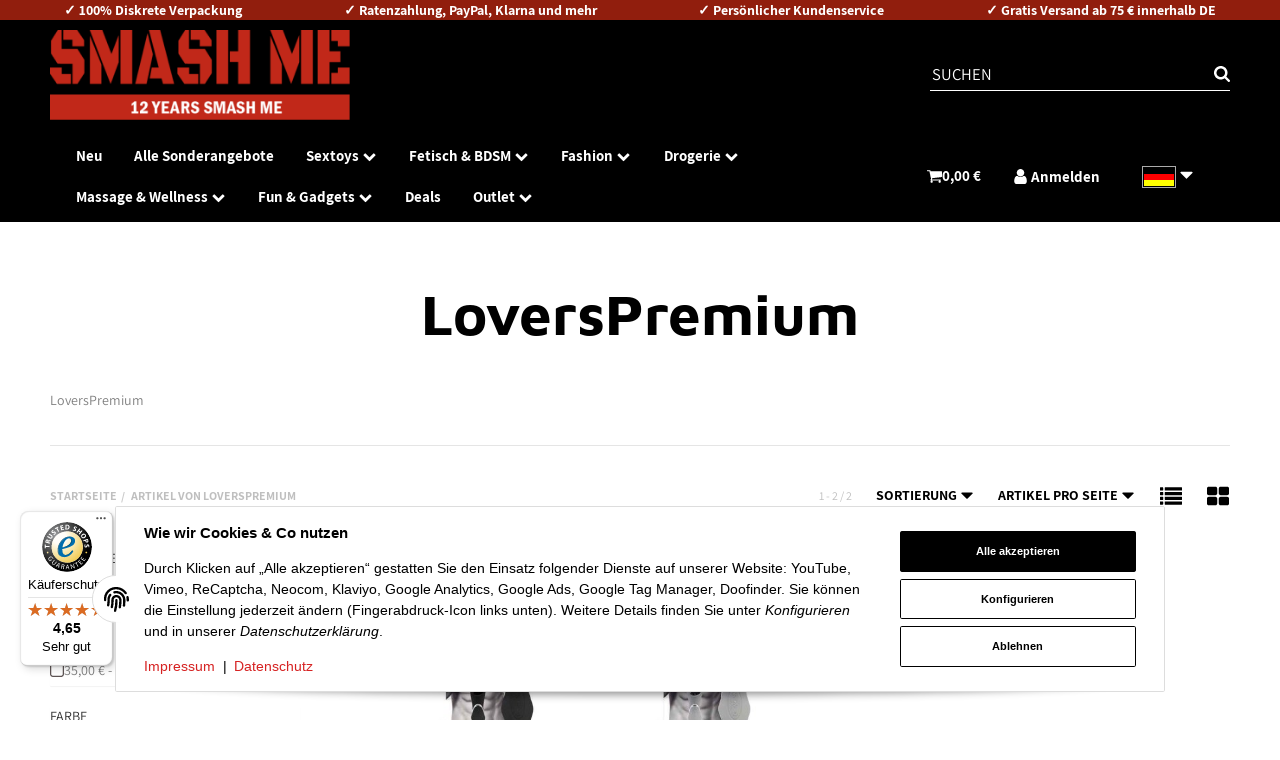

--- FILE ---
content_type: text/html; charset=utf-8
request_url: https://smashme.de/LoversPremium
body_size: 61671
content:
<!DOCTYPE html>
<html lang="de">

<head>
<!-- The initial config of Consent Mode -->
<script type="text/javascript">
        window.dataLayer = window.dataLayer || [];
        function gtag() {dataLayer.push(arguments);}
        gtag('consent', 'default', {
            ad_storage: 'denied',
            ad_user_data: 'denied',
            ad_personalization: 'denied',
            analytics_storage: 'denied',
            functionality_storage: 'denied',
            personalization_storage: 'denied',
            security_storage: 'denied',
            wait_for_update: 2000});
        </script><!-- WS Google Tracking -->
<script async src="https://www.googletagmanager.com/gtag/js"></script><script id="ws_gt_globalSiteTag" type="application/javascript">
window.dataLayer = window.dataLayer || [];
function gtag() {dataLayer.push(arguments);}
gtag('js', new Date());
gtag('set', {'language': 'de'});</script>

<script type="application/javascript">/* Google Ads */if(typeof gtag == 'function'){gtag('config', 'AW-11157955992', {'allow_enhanced_conversions': true})};</script>
<script type="application/javascript">/* Google Analytics 4 */if(typeof gtag == 'function'){gtag('config', 'G-QWY6LKHNJV', {'anonymize_ip': true, })};</script>
<!-- END WS Google Tracking -->
    
        <meta http-equiv="content-type" content="text/html; charset=utf-8">
        <meta name="viewport" content="width=device-width, initial-scale=1">
    

    
        <base href="https://smashme.de/">
    

    <title>LoversPremium</title>
    
    
        <script>
            window.lazySizesConfig = window.lazySizesConfig || {};
            window.lazySizesConfig.lazyClass = 'lazy';
        </script>
                    <script src="https://smashme.de/templates/admorris_pro/js/lazysizes-blur.min.js?v=5.3.0" async></script>
                <script src="https://smashme.de/templates/admorris_pro/js/lazysizes.min.js?v=5.3.0" async></script>

                <script>
            window.svgLocalStorageConfig = [{
                name: 'icons',
                path:'https://smashme.de/templates/admorris_pro/icons.svg',
                revision: '97ee76781bd6cf4252b06055f88d9651'
            },
            {
                name: 'payment-icons',
                path: 'https://smashme.de/templates/admorris_pro/payment-icons.svg',
                revision: 'f5926e1e98c505c1a28730d5407f57e8'
            }];
        </script>
    


    <script src="https://smashme.de/templates/admorris_pro/js/svgLocalStorage.min.js?v=2.0.0_2.6.15" async></script>


    


                
            
                                    
                        <style>
                @font-face{font-display:swap;font-family:'Assistant';font-style:normal;font-weight:400;src:local('Assistant'),local('Assistant-Regular'),url('https://smashme.de/templates/admorris_pro/fonts/assistant/assistant-v2-latin-regular.woff2') format('woff2'),url('https://smashme.de/templates/admorris_pro/fonts/assistant/assistant-v2-latin-regular.woff') format('woff')}@font-face{font-display:swap;font-family:'Assistant';font-style:normal;font-weight:700;src:local('Assistant Bold'),local('Assistant-Bold'),url('https://smashme.de/templates/admorris_pro/fonts/assistant/assistant-v2-latin-700.woff2') format('woff2'),url('https://smashme.de/templates/admorris_pro/fonts/assistant/assistant-v2-latin-700.woff') format('woff')}
            </style>
            
                                       
                <style>
                    @font-face{font-display:swap;font-family:'Maven Pro';font-style:normal;font-weight:400;src:local('Maven Pro Regular'),local('MavenPro-Regular'),url('https://smashme.de/templates/admorris_pro/fonts/maven_pro/maven-pro-v11-latin-regular.woff2') format('woff2'),url('https://smashme.de/templates/admorris_pro/fonts/maven_pro/maven-pro-v11-latin-regular.woff') format('woff')}@font-face{font-display:swap;font-family:'Maven Pro';font-style:normal;font-weight:500;src:local('Maven Pro Medium'),local('MavenPro-Medium'),url('https://smashme.de/templates/admorris_pro/fonts/maven_pro/maven-pro-v11-latin-500.woff2') format('woff2'),url('https://smashme.de/templates/admorris_pro/fonts/maven_pro/maven-pro-v11-latin-500.woff') format('woff')}@font-face{font-display:swap;font-family:'Maven Pro';font-style:normal;font-weight:700;src:local('Maven Pro Bold'),local('MavenPro-Bold'),url('https://smashme.de/templates/admorris_pro/fonts/maven_pro/maven-pro-v11-latin-700.woff2') format('woff2'),url('https://smashme.de/templates/admorris_pro/fonts/maven_pro/maven-pro-v11-latin-700.woff') format('woff')}
                </style>
                 
            
                

                            
        


                                                                        <link type="text/css" href="https://smashme.de/templates/admorris_pro/themes/admorris/theme.css?v=383165d81ad4581e613e684f958f5eeb" rel="stylesheet">
                            
                                                <link type="text/css" href="https://smashme.de/plugins/jtl_dhlwunschpaket/frontend/css/jtl_pack.css?v=2.0.0_2.6.15" rel="stylesheet">
                                    <link type="text/css" href="https://smashme.de/plugins/jtl_paypal_commerce/frontend/css/style.css?v=2.0.0_2.6.15" rel="stylesheet">
                                    

                

        
        <link rel="stylesheet" href="https://smashme.de/templates/admorris_pro/themes/base/consent.min.css?v=2.0.0_2.6.15" media="print" onload="this.media='all'">
                                <link rel="stylesheet" href="https://smashme.de/templates/admorris_pro/themes/base/animate.css" media="print" onload="this.media='all'">
        <link rel="stylesheet" href="https://smashme.de/templates/admorris_pro/themes/base/slick-lightbox.css" media="print" onload="this.media='all'">

        <link rel="stylesheet" href="https://smashme.de/templates/admorris_pro/css/bootstrap-select.min.css?v=1.13.18" media="print" onload="this.media='all'">


        
                            <link rel="stylesheet" href="https://smashme.de/templates/admorris_pro/css/font-awesome.min.css" media="print" onload="this.media='all'">
        
                            <link rel="stylesheet" href="https://smashme.de/templates/admorris_pro/css/font-awesome-5.min.css" media="print" onload="this.media='all'">
            <link rel="stylesheet" href="https://smashme.de/templates/admorris_pro/css/font-awesome-5-brands.min.css" media="print" onload="this.media='all'">
            <link rel="stylesheet" href="https://smashme.de/templates/admorris_pro/css/font-awesome-5-solid.min.css" media="print" onload="this.media='all'">
        
    
        <script>
            var jtlPackFormTranslations = {"default":{"street":"Stra\u00dfe  \u2014  Packstation","streetnumber":"Nummer","additional":"Adresszusatz  \u2014  Postnummer"},"packstation":{"street":"Packstation","streetnumber":"Ihre Packstation-Nummer","additional":"Ihre Post-Nummer"},"postfiliale":{"street":"Postfiliale","streetnumber":"Ihre Postfilial-Nummer","additional":"Ihre Post-Nummer"}};
        </script>
    


    

                            <link rel="preload" href="https://smashme.de/templates/admorris_pro/fonts/fontawesome-webfont.woff2?v=4.7.0" as="font" type="font/woff2" crossorigin>
                            <link rel="preload" href="https://smashme.de/templates/admorris_pro/fonts/fa-solid-900.woff2" as="font" type="font/woff2" crossorigin>
            <link rel="preload" href="https://smashme.de/templates/admorris_pro/fonts/fa-brands-400.woff2" as="font" type="font/woff2" crossorigin>
        
                
                

        <script data-name="admorris-script">loadjs=function(){var l=function(){},c={},f={},u={};function o(e,n){if(e){var t=u[e];if(f[e]=n,t)for(;t.length;)t[0](e,n),t.splice(0,1)}}function s(e,n){e.call&&(e={success:e}),n.length?(e.error||l)(n):(e.success||l)(e)}function h(t,r,i,c){var o,s,e=document,n=i.async,f=(i.numRetries||0)+1,u=i.before||l,a=t.replace(/^(css|img)!/,"");c=c||0,/(^css!|\.css$)/.test(t)?(o=!0,(s=e.createElement("link")).rel="stylesheet",s.href=a):/(^img!|\.(png|gif|jpg|svg)$)/.test(t)?(s=e.createElement("img")).src=a:((s=e.createElement("script")).src=t,s.async=void 0===n||n),!(s.onload=s.onerror=s.onbeforeload=function(e){var n=e.type[0];if(o&&"hideFocus"in s)try{s.sheet.cssText.length||(n="e")}catch(e){18!=e.code&&(n="e")}if("e"==n&&(c+=1)<f)return h(t,r,i,c);r(t,n,e.defaultPrevented)})!==u(t,s)&&e.head.appendChild(s)}function t(e,n,t){var r,i;if(n&&n.trim&&(r=n),i=(r?t:n)||{},r){if(r in c)throw"LoadJS";c[r]=!0}!function(e,r,n){var t,i,c=(e=e.push?e:[e]).length,o=c,s=[];for(t=function(e,n,t){if("e"==n&&s.push(e),"b"==n){if(!t)return;s.push(e)}--c||r(s)},i=0;i<o;i++)h(e[i],t,n)}(e,function(e){s(i,e),o(r,e)},i)}return t.ready=function(e,n){return function(e,t){e=e.push?e:[e];var n,r,i,c=[],o=e.length,s=o;for(n=function(e,n){n.length&&c.push(e),--s||t(c)};o--;)r=e[o],(i=f[r])?n(r,i):(u[r]=u[r]||[]).push(n)}(e,function(e){s(n,e)}),t},t.done=function(e){o(e,[])},t.reset=function(){c={},f={},u={}},t.isDefined=function(e){return e in c},t}();function adm_loadScript(fn) {return fn();}function admorrispro_ready(fn) {if (document.readyState != 'loading'){fn();} else {document.addEventListener('DOMContentLoaded', fn);}}
        </script>
            
                        
    





    
        <script src="https://smashme.de/templates/admorris_pro/js/jquery-3.7.1.min.js"></script>
    

    
    <style>
    :root {
                --container-size: 1480px;
        
    }
</style>

    <script data-name="admorris-script">
        var templateSettings = {"header_design":"custom","cart_dropdown_images":"small","theme_default":"admorris","slider_full_width":"Y","banner_full_width":"Y","static_header":"Y","backgroundcolor":"#eee","favicon":"favicon.ico","qty_modify_dropdown":"Y","pagelayout":"fluid"};
            </script>

        
        <script data-name="admorris-settings">
        var admorris_pro_template_settings = {"templateDir":"https:\/\/smashme.de\/templates\/admorris_pro\/","paginationType":2,"templateVersion":"2.0.0_2.6.15","sliderItems":6,"loadParallaxScript":false,"scrollToTopButton":true,"fixedAddToBasketButton":true,"hoverSecondImage":true,"easyzoom":true,"hoverProductlist":true,"productSliderPurchaseFunctions":true,"iconFamily":{"chevronRight":"fontAwesome4","chevronLeft":"fontAwesome4"},"langVars":{"close":"Ablehnen"}};
        
        
    </script>

    
                                                    <script defer src="https://smashme.de/templates/admorris_pro/js/jquery.offcanvas.js?v=2.0.0_2.6.15"></script>
                    <script defer src="https://smashme.de/templates/admorris_pro/js/bootstrap.min.js?v=2.0.0_2.6.15"></script>
                    <script defer src="https://smashme.de/templates/admorris_pro/js/bootstrap-modal.js?v=2.0.0_2.6.15"></script>
                    <script defer src="https://smashme.de/templates/admorris_pro/js/bootstrap-toolkit.js?v=2.0.0_2.6.15"></script>
                    <script defer src="https://smashme.de/templates/admorris_pro/js/bootstrap-select.min.js?v=2.0.0_2.6.15"></script>
                    <script defer src="https://smashme.de/templates/admorris_pro/js/bootstrap-hover-dropdown.min.js?v=2.0.0_2.6.15"></script>
                    <script defer src="https://smashme.de/templates/admorris_pro/js/jquery.serialize-object.js?v=2.0.0_2.6.15"></script>
                    <script defer src="https://smashme.de/templates/admorris_pro/js/slick.js?v=2.0.0_2.6.15"></script>
                    <script defer src="https://smashme.de/templates/admorris_pro/js/jtl.evo.js?v=2.0.0_2.6.15"></script>
                    <script defer src="https://smashme.de/templates/admorris_pro/js/jtl.io.js?v=2.0.0_2.6.15"></script>
                    <script defer src="https://smashme.de/templates/admorris_pro/js/jtl.article.js?v=2.0.0_2.6.15"></script>
                    <script defer src="https://smashme.de/templates/admorris_pro/js/jtl.basket.js?v=2.0.0_2.6.15"></script>
                    <script defer src="https://smashme.de/templates/admorris_pro/js/admorris/app.js?v=2.0.0_2.6.15"></script>
                    <script defer src="https://smashme.de/templates/admorris_pro/js/typeahead.js?v=2.0.0_2.6.15"></script>
                    <script defer src="https://smashme.de/templates/admorris_pro/js/wow.min.js?v=2.0.0_2.6.15"></script>
                    <script defer src="https://smashme.de/templates/admorris_pro/js/colcade.js?v=2.0.0_2.6.15"></script>
                    <script defer src="https://smashme.de/templates/admorris_pro/js/slick-lightbox.min.js?v=2.0.0_2.6.15"></script>
                    <script defer src="https://smashme.de/templates/admorris_pro/js/parallax.min.js?v=2.0.0_2.6.15"></script>
                    <script defer src="https://smashme.de/templates/admorris_pro/js/jqcloud.js?v=2.0.0_2.6.15"></script>
                    <script defer src="https://smashme.de/templates/admorris_pro/js/consent.js?v=2.0.0_2.6.15"></script>
                    <script defer src="https://smashme.de/templates/admorris_pro/js/consent.youtube.js?v=2.0.0_2.6.15"></script>
                            <script defer src="https://smashme.de/plugins/jtl_dhlwunschpaket/frontend/js/jtl_pack.js?v=2.0.0_2.6.15"></script>
                    <script defer src="https://smashme.de/plugins/ws5_mollie/frontend/js/applePay.js?v=2.0.0_2.6.15"></script>
                
                


            <script type="module">
        loadjs.done('template-scripts');
    </script>

        <script>
        var loadjsDefer={success:function(){},error:function(e){},before:function(e,r){if(r.tagName=='SCRIPT'){r.setAttribute("defer",""),r.removeAttribute("async")}}};
    </script>



    


    
            

    
            <link rel="icon" type="image/png" href="https://smashme.de/media/image/storage/opc/assets/favicon.png">
    

    
        <meta http-equiv="Accept" content="image/webp,image/apng,image/*,*/*">
        <meta name="description" content="LoversPremium">
                    <meta name="keywords" content="LoversPremium">
        

                <meta name="robots" content="index, follow">
                
        <meta property="og:type" content="website">
        <meta property="og:site_name" content="LoversPremium">
        <meta property="og:title" content="LoversPremium">
        <meta property="og:description" content="LoversPremium">
                    <meta property="og:image" content="https://smashme.de/https://smashme.de/gfx/keinBild.gif">
                <meta property="og:url" content="https://smashme.de/LoversPremium">
    

    
                    <link rel="canonical" href="https://smashme.de/LoversPremium">
            

                <link rel="alternate" type="application/rss+xml" title="Newsfeed SMASH ME" href="https://smashme.de/rss.xml">
    
        
    
                                                    <link rel="alternate" hreflang="de" href="https://smashme.de/LoversPremium">
                                <link rel="alternate" hreflang="x-default" href="https://smashme.de/LoversPremium">
                                            <link rel="alternate" hreflang="en" href="https://smashme.de/LoversPremium_en">
                                            <link rel="alternate" hreflang="fr" href="https://smashme.de/LoversPremium_fr">
                                        

            
        <script type="application/ld+json">
            {
                "@context": "https://schema.org",
                "@type": "Organization",
                "url": "https://smashme.de",
                "logo": "/media/image/storage/opc/.srcsets/assets/logo_12_years_sm.png"
            }
        </script>
    
    
    
<link type="text/css" href="https://smashme.de/plugins/ws5_videoconnect/frontend/css/ws5_videoConnect.css" rel="stylesheet" media="screen">
<script>
    { // Add block for block scope
        const addConsentListener = (pluginId, consentId, callback) => {
            document.addEventListener('consent.updated', function (event) {
                const consentKey = `${pluginId}-${consentId}-consent`;

                const currentConsent = !!event?.detail?.[consentId];

                // Get previous consent value from sessionStorage
                const previousConsent = sessionStorage.getItem(consentKey) === 'true';

                // Update current value in sessionStorage
                sessionStorage.setItem(consentKey, currentConsent ? 'true' : 'false');

                callback(previousConsent, currentConsent);
            });
        }

        addConsentListener('ws5_videoconnect', 'youtube', (previousConsent, currentConsent) => {
            if ((previousConsent !== currentConsent) && currentConsent) {
                location.reload();
            }
        });

        addConsentListener('ws5_videoconnect', 'vimeo', (previousConsent, currentConsent) => {
            if ((previousConsent !== currentConsent) && currentConsent) {
                location.reload();
            }
        });
    }
</script>
<script>window.MOLLIE_APPLEPAY_CHECK_URL = 'https://smashme.de/plugins/ws5_mollie/applepay.php';</script><!-- doofinder add to cart script -->
<script> 
    class DoofinderAddToCartError extends Error {
        constructor(reason, status = "") {
            const message = "Error adding an item to the cart. Reason: " + reason + ". Status code: " + status;
            super(message);
            this.name = "DoofinderAddToCartError";
        }
    } 
    
    function addToCart(product_id, amount, statusPromise){
        product_id = parseInt(product_id);
        let properties = {
            jtl_token : "ae8b4e8caa1ea67f9d1b2d110e35f8fb7f01b1768444d52e02c74ddb02b615b1"
        };
        $.evo.io().call('pushToBasket', [product_id, amount, properties], this, function(error, data) {

            if(error) {
                statusPromise.reject(new DoofinderAddToCartError(error));
            }

            let response = data.response;

            if(response){
                switch (response.nType) {
                    case 0:
                        statusPromise.reject(new DoofinderAddToCartError(response.cHints.join(' , ')));
                        break;
                    case 1:
                        statusPromise.resolve("forwarding..");
                        window.location.href = response.cLocation;
                        break;
                    case 2:
                        statusPromise.resolve("The item has been successfully added to the cart.");
                        $.evo.basket().updateCart();
                        $.evo.basket().pushedToBasket(response);
                        break;
                }
            }
        })
    }
     
    document.addEventListener("doofinder.cart.add", function(event) {
        const { item_id, amount, grouping_id, link, statusPromise } = event.detail;

        $.ajax({
            url: "https://smashme.de/plugins/ws5_doofinder/addToCart.php",
            type: "POST",
            data: {
                action: 'checkForVariations',
                id: item_id,
                link: link
            },
            success: function(response) {
                if (response == 'true') {
                    window.location.href = link;
                } else {
                    addToCart(item_id, amount, statusPromise);
                }
            },
        });   
    });
</script><link rel="stylesheet" type="text/css" href="https://smashme.de/plugins/ws5_couponplus/frontend/css/coupon_plus.css">
<script> var admorris_pluginpfad = "https://smashme.de/plugins/admorris_pro/frontend/", admorris_pluginversion = "2.6.15";</script><script> var admorris_shopUrl = "https://smashme.de";</script><script data-name="admorris-Neocom Purchase Tracking" type="text/plain" data-type="application/javascript">
window.neocomConsent = function() { 
  // Integrate your own logic here, e.g., via a CMP 
  return { 
  chatConsent: true,    // or false 
  cookieConsent: true   // or false 
  }; 
};
</script>
<!-- Google Tag Manager -->
<script data-name="admorris-google-tag-manager" type="text/plain" data-type="application/javascript">!function(){"use strict";function l(e){for(var t=e,r=0,n=document.cookie.split(";");r<n.length;r++){var o=n[r].split("=");if(o[0].trim()===t)return o[1]}}function s(e){return localStorage.getItem(e)}function u(e){return window[e]}function A(e,t){e=document.querySelector(e);return t?null==e?void 0:e.getAttribute(t):null==e?void 0:e.textContent}var e=window,t=document,r="script",n="dataLayer",o="https://sm.smashme.de",a="",i="elyegwvme",c="73fincc0=DAlLMDMoVDs9PDA5IzRfGlhfWEZBARdRFgAXBA8IHEIBCA%3D%3D",g="stapeUserId",v="",E="",d=!1;try{var d=!!g&&(m=navigator.userAgent,!!(m=new RegExp("Version/([0-9._]+)(.*Mobile)?.*Safari.*").exec(m)))&&16.4<=parseFloat(m[1]),f="stapeUserId"===g,I=d&&!f?function(e,t,r){void 0===t&&(t="");var n={cookie:l,localStorage:s,jsVariable:u,cssSelector:A},t=Array.isArray(t)?t:[t];if(e&&n[e])for(var o=n[e],a=0,i=t;a<i.length;a++){var c=i[a],c=r?o(c,r):o(c);if(c)return c}else console.warn("invalid uid source",e)}(g,v,E):void 0;d=d&&(!!I||f)}catch(e){console.error(e)}var m=e,g=(m[n]=m[n]||[],m[n].push({"gtm.start":(new Date).getTime(),event:"gtm.js"}),t.getElementsByTagName(r)[0]),v=I?"&bi="+encodeURIComponent(I):"",E=t.createElement(r),f=(d&&(i=8<i.length?i.replace(/([a-z]{8}$)/,"kp$1"):"kp"+i),!d&&a?a:o);E.async=!0,E.src=f+"/"+i+".js?"+c+v,null!=(e=g.parentNode)&&e.insertBefore(E,g)}();</script>
<!-- End Google Tag Manager --><script async src="https://production.neocomapp.com/neocom.js?id=923effb2-6537-406c-8ac2-3991295768b5"></script><script type="text/javascript" src="https://cdn.consentmanager.net/delivery/js/accessibility.min.js" data-acc-accid="c5383272d112" data-acc-host="delivery.consentmanager.net" data-acc-cdn="cdn.consentmanager.net"></script><!-- Begin eTrusted bootstrap tag -->
<script src="https://integrations.etrusted.com/applications/widget.js/v2" defer async></script>
<!-- End eTrusted bootstrap tag --><style>
.consent-manager-wrapper.consent-manager-wrapper--custom-styles {
  display:none
}
:root {
      --cookieNoticePro-position: bottom-center;
      --cookieNoticePro-positionModal: center;
      --cookieNoticePro-useTheme: 1;
      --cookieNoticePro-buttonColor: rgb(214, 35, 35);
      --cookieNoticePro-buttonTextColor: rgb(255, 255, 255);
      --cookieNoticePro-linkColor: rgb(214, 35, 35);
      --cookieNoticePro-headlinesColor: rgb(0, 0, 0);
      --cookieNoticePro-textColor: rgb(0, 0, 0);
      --cookieNoticePro-backgroundColor: rgb(255, 255, 255);
      --cookieNoticePro-bannerMargin: auto;
      --cookieNoticePro-bannerTop: auto;
      --cookieNoticePro-bannerBottom: 2rem;
      --cookieNoticePro-bannerMaxWidth: 75rem;
      --cookieNoticePro-modalMargin: 2rem auto 0;
    }
</style>
<style>.am-discount--overlay {bottom: 20px;right: 0;text-align: right;}.am-discount {font-size: 1em;}.am-discount--list {font-size: 15px;}.am-discount__label {color: #FFF;background-color: #DC1010;}.am-discount__old-price:before {border-top-width: 2px;border-top-color: #DC1010;}</style>
<script defer src="[data-uri]"></script><link rel="stylesheet" href="https://smashme.de/plugins/admorris_pro/frontend/css/custom-consent-manager.css?v=2.6.15" media="print" onload="this.media='all'">
<link rel="stylesheet" href="https://smashme.de/plugins/admorris_pro/frontend/css/discount-display.css?v=2.6.15" media="print" onload="this.media='all'">
<script src="https://smashme.de/plugins/admorris_pro/frontend/js/consentManager.js?v=2.6.15" defer></script>
</head>


    


<script async type="text/javascript" src="https://static.klaviyo.com/onsite/js/klaviyo.js?company_id=Vk8Evx"></script><body data-page="2" class="no-js body-offcanvas desktop-device">
<script async data-environment="production" src="https://js.klarna.com/web-sdk/v1/klarna.js" data-client-id="klarna_live_client_S2lWUTkqSXY0UEtOOEFseUc0c083Ni1zSDZtcEUzYzEsOWEzOWQ2ZjYtOWUwMS00NmRiLTllODEtZjYxNmMzOTA3NDA0LDEsQjdqbFNyblRQMEVlbDVnZ0dvUHRHa213Qm0zTVNZVW9IdmpiZnVHTXJVRT0"></script><script type="text/javascript">

    jQuery( function() {
        setTimeout(function() {
            if (typeof CM !== 'undefined') {
                //Init
                updateConsentMode();
                let analyticsConsent = CM.getSettings('ws5_googletracking_consent');
                let adsConsent = CM.getSettings('ws5_googletracking_consent_ads');
                // add Listener
                /*
                const wsGtConsentButtonAll  = document.getElementById('consent-banner-btn-all');
                const wsGtConsentButton = document.getElementById('consent-accept-banner-btn-close');
                if (wsGtConsentButtonAll !== null && typeof wsGtConsentButtonAll !== 'undefined') {
                    wsGtConsentButtonAll.addEventListener("click", function () {
                        updateConsentMode();
                    });
                }
                if (wsGtConsentButton !== null && typeof wsGtConsentButton !== 'undefined') {
                    wsGtConsentButton.addEventListener("click", function() {
                        updateConsentMode();
                    });
                }
                */

                document.addEventListener('consent.updated', function () {
                    if( CM.getSettings('ws5_googletracking_consent') !== analyticsConsent || CM.getSettings('ws5_googletracking_consent_ads') !== adsConsent) {
                        updateConsentMode();
                        analyticsConsent = CM.getSettings('ws5_googletracking_consent');
                        adsConsent = CM.getSettings('ws5_googletracking_consent_ads');
                    }
                });
            }
        }, 500);
    });

    function updateConsentMode() {
        let ad_storage = 'denied';
        let ad_user_data = 'denied';
        let ad_personalization = 'denied';
        let analytics_storage = 'denied';
        let functionality_storage = 'denied';
        let personalization_storage = 'denied';
        let security_storage = 'denied';

        if (CM.getSettings('ws5_googletracking_consent')) {
            analytics_storage = 'granted';
            functionality_storage = 'granted';
            personalization_storage = 'granted';
            security_storage = 'granted';
        }

        if (CM.getSettings('ws5_googletracking_consent_ads')) {
            ad_storage = 'granted';
            ad_personalization = 'granted';
            ad_user_data = 'granted';
            functionality_storage = 'granted';
            personalization_storage = 'granted';
            security_storage = 'granted';
        }

        gtag('consent', 'update', {
            ad_storage: ad_storage,
            ad_user_data: ad_user_data,
            ad_personalization: ad_personalization,
            analytics_storage: analytics_storage,
            functionality_storage: functionality_storage,
            personalization_storage: personalization_storage,
            security_storage: security_storage
        });
    }
</script>




<script data-name="admorris-script">
    document.querySelector('body').classList.remove('no-js');
</script>







    <div class="productlist__sidebar js-filter-sidebar-offcanvas offcanvas-nav offcanvas-nav--filter navbar-offcanvas offcanvas-transform" id="productlist-sidebar-offcanvas">
        
        
            
            <aside id="sidepanel_left_offcanvas" class="productlist__sidepanel hidden-print">
                <div class="nav text-right">
                    <a class="btn btn-offcanvas btn-close navbar-btn"><span class="icon-content icon-content--default" style="--size: 1"><svg><use href="#icon-cross"></use></svg></span></a>
                </div>
                
                                                <div id="offcanvas-filter"></div>
                
                                
            </aside>
            
        
        
    </div>



<div id="main-wrapper" class="main-wrapper fluid aside-active">

    
    
    
                 


    
    

                

<div class="header-wrapper">
            <header class="header hidden-print container-block fixed-navbar " id="evo-nav-wrapper"><!-- OSS Lieferland -->
<div class="ws5_oss_wrapper headerBanner" style="display: none;">
    <div class="ws5_oss_row container">
        <div class="ws5_oss_text_div">
            <p>Wähle dein Lieferland, um Preise und Artikel für deinen Standort zu sehen.</p>
        </div>
        <div class="ws5_oss_select_div">
           <select class="ws5_oss_form-select" style="width:100%">
                                    <optgroup class="eugroup" label="EU">
                                                         
                                                                                                                     
                                                                                                                     
                                                                                                                     
                                                                                                                                                                         
                                                                                                                     
                                                                                                                     
                                                                                                                                                                                                                                                                                 
                                                                    <option value="AT">Österreich</option>
                                                                                                                                                                                                                             
                                                                                                                     
                                                                                                                     
                                                                                                                     
                                                                                                                     
                                                                    <option value="BE">Belgien</option>
                                                                                                                                                                                                                             
                                                                                                                                                                                                                             
                                                                                                                     
                                                                                                                                                                                                                             
                                                                                                                     
                                                                                                                                                                                                                                                                                 
                                                                                                                                                                                                                                                                                                                                                                                         
                                                                                                                                                                                                                                                                                                                                     
                                                                                                                                                                                                                             
                                                                                                                                                                                                                                                                                 
                                                                    <option value="CZ">Tschechische Republik</option>
                                                                                                                     
                                                                    <option value="DE">Deutschland</option>
                                                                                                                                                                         
                                                                    <option value="DK">Dänemark</option>
                                                                                                                                                                         
                                                                                                                     
                                                                                                                                                                                                                             
                                                                                                                                                                                                                             
                                                                    <option value="ES">Spanien</option>
                                                                                                                                                                         
                                                                    <option value="FI">Finnland</option>
                                                                                                                                                                                                                                                                                 
                                                                                                                     
                                                                    <option value="FR">Frankreich</option>
                                                                                                                                                                                                                                                                                 
                                                                                                                                                                                                                                                                                 
                                                                                                                                                                                                                             
                                                                                                                                                                                                                                                                                                                                                                                                                                             
                                                                                                                                                                                                                                                                                                                                                                                                                                             
                                                                                                                     
                                                                    <option value="IE">Irland</option>
                                                                                                                     
                                                                                                                     
                                                                                                                     
                                                                                                                     
                                                                                                                     
                                                                                                                     
                                                                    <option value="IT">Italien</option>
                                                                                                                     
                                                                                                                     
                                                                                                                     
                                                                                                                                                                         
                                                                                                                     
                                                                                                                                                                                                                             
                                                                                                                     
                                                                                                                     
                                                                                                                     
                                                                                                                                                                                                                             
                                                                                                                     
                                                                                                                                                                         
                                                                                                                     
                                                                                                                                                                                                                                                                                 
                                                                    <option value="LU">Luxemburg</option>
                                                                                                                                                                                                                             
                                                                                                                     
                                                                                                                     
                                                                                                                     
                                                                                                                                                                                                                                                                                 
                                                                                                                                                                         
                                                                                                                     
                                                                                                                                                                                                                             
                                                                                                                                                                         
                                                                                                                                                                                                                             
                                                                                                                                                                         
                                                                                                                     
                                                                                                                                                                                                                             
                                                                                                                                                                                                                                                                                                                                     
                                                                    <option value="NL">Niederlande</option>
                                                                                                                     
                                                                                                                     
                                                                                                                                                                                                                                                                                 
                                                                                                                                                                                                                                                                                                                                     
                                                                                                                     
                                                                                                                     
                                                                    <option value="PL">Polen</option>
                                                                                                                     
                                                                                                                                                                                                                             
                                                                                                                                                                                                                                                                                 
                                                                                                                     
                                                                                                                                                                         
                                                                                                                                                                                                                             
                                                                                                                                                                                                                                                                                 
                                                                    <option value="SE">Schweden</option>
                                                                                                                     
                                                                                                                                                                         
                                                                    <option value="SI">Slowenien</option>
                                                                                                                                                                                                                                                                                 
                                                                                                                                                                                                                                                                                                                                                                                                                                             
                                                                                                                                                                                                                                                                                                                                     
                                                                                                                     
                                                                                                                                                                         
                                                                                                                     
                                                                                                                     
                                                                                                                                                                         
                                                                                                                     
                                                                                                                                                                         
                                                                                                                                                                                                                                                                                                                                                                                                                                             
                                                                                                                                                                                                                                                                                                                                     
                                                                                                                                                                                                                                                                                 
                                                                                                                                                                                                                                                                                                                        </optgroup>
                    <optgroup class="noneugroup" label="Nicht-EU">
                                                                                                                        <option value="AD">Andorra</option>
                                                                                                                                                                                    <option value="AE">Vereinigte Arabische Emirate</option>
                                                                                                                                                                                    <option value="AF">Afghanistan</option>
                                                                                                                                                                                    <option value="AG">Antigua und Barbuda</option>
                                                                                                                                                                                                                                        <option value="AL">Albanien</option>
                                                                                                                                                                                    <option value="AM">Armenien</option>
                                                                                                                                                                                    <option value="AN">Niederländische Antillen</option>
                                                                                                                                                                                                                                                                                                                                                                                                                                                                                                                                                                        <option value="AZ">Aserbaidschan</option>
                                                                                                                                                                                    <option value="BA">Bosnien-Herzegowina</option>
                                                                                                                                                                                    <option value="BB">Barbados</option>
                                                                                                                                                                                    <option value="BD">Bangladesch</option>
                                                                                                                                                                                                                                                                                                                                                                                                            <option value="BH">Bahrain</option>
                                                                                                                                                                                                                                                                                            <option value="BM">Bermuda</option>
                                                                                                                                                                                    <option value="BN">Brunei</option>
                                                                                                                                                                                                                                                                                            <option value="BS">Bahamas</option>
                                                                                                                                                                                    <option value="BT">Bhutan</option>
                                                                                                                                                                                                                                                                                                                                                <option value="BZ">Belize</option>
                                                                                                                                                                                                                                                                                                                                                                                                                                                        <option value="CH">Schweiz</option>
                                                                                                                                                                                                                                                                                                                                                                                                    <option value="CN">China</option>
                                                                                                                                                                                                                                                                                            <option value="CU">Kuba</option>
                                                                                                                                                                                                                                                                                                                                                                                                                                                                                                                                                                                                                                                                                                                                                                                                        <option value="DO">Dominikanische Republik</option>
                                                                                                                                                                                    <option value="DZ">Algerien</option>
                                                                                                                                                                                                                                                                                            <option value="EG">Ägypten</option>
                                                                                                                                                                                                                                                                                                                                                                                                                                                                                                                                                                                                                                                                                                                                            <option value="FO">Färöer</option>
                                                                                                                                                                                                                                                                                                                                                                                                                                                                <option value="GE">Georgien</option>
                                                                                                                                                                                                                                                                                                                                                <option value="GL">Grönland</option>
                                                                                                                                                                                                                                                                                            <option value="GP">Guadeloupe</option>
                                                                                                                                                                                                                                                                                                                                                                                                                                                                                                            <option value="HK">Hongkong</option>
                                                                                                                                                                                                                                                                                                                                                                                                                                                                                                            <option value="ID">Indonesien</option>
                                                                                                                                                                                                                                                                                                    <option value="IL">Israel</option>
                                                                                                                                                                                    <option value="IN">Indien</option>
                                                                                                                                                                                    <option value="IQ">Irak</option>
                                                                                                                                                                                    <option value="IR">Iran</option>
                                                                                                                                                                                    <option value="IS">Island</option>
                                                                                                                                                                                                                                                                                                    <option value="JM">Jamaika</option>
                                                                                                                                                                                    <option value="JO">Jordanien</option>
                                                                                                                                                                                    <option value="JP">Japan</option>
                                                                                                                                                                                                                                        <option value="KG">Kirgisistan</option>
                                                                                                                                                                                    <option value="KH">Kambodscha</option>
                                                                                                                                                                                                                                                                                            <option value="KN">St. Kitts und Nevis</option>
                                                                                                                                                                                    <option value="KP">Nord-Korea</option>
                                                                                                                                                                                    <option value="KR">Süd-Korea</option>
                                                                                                                                                                                    <option value="KW">Kuwait</option>
                                                                                                                                                                                                                                                                                            <option value="LA">Laos</option>
                                                                                                                                                                                    <option value="LB">Libanon</option>
                                                                                                                                                                                                                                        <option value="LI">Liechtenstein</option>
                                                                                                                                                                                    <option value="LK">Sri Lanka</option>
                                                                                                                                                                                                                                                                                                                                                                                                                                                                                                                                                                        <option value="MA">Marokko</option>
                                                                                                                                                                                    <option value="MC">Monaco</option>
                                                                                                                                                                                    <option value="MD">Moldau</option>
                                                                                                                                                                                    <option value="ME">Montenegro</option>
                                                                                                                                                                                                                                                                                                                                                <option value="MK">Mazedonien</option>
                                                                                                                                                                                                                                        <option value="MM">Myanmar</option>
                                                                                                                                                                                    <option value="MN">Mongolei</option>
                                                                                                                                                                                                                                                                                            <option value="MQ">Martinique</option>
                                                                                                                                                                                                                                        <option value="MS">Montserrat</option>
                                                                                                                                                                                                                                                                                            <option value="MV">Malediven</option>
                                                                                                                                                                                                                                        <option value="MX">Mexiko</option>
                                                                                                                                                                                    <option value="MY">Malaysia</option>
                                                                                                                                                                                                                                                                                            <option value="NC">Neukaledonien</option>
                                                                                                                                                                                                                                                                                                                                                                                                                                                                                                                    <option value="NO">Norwegen</option>
                                                                                                                                                                                    <option value="NP">Nepal</option>
                                                                                                                                                                                                                                                                                                                                                <option value="OM">Oman</option>
                                                                                                                                                                                                                                                                                                                                                                                                    <option value="PH">Philippinen</option>
                                                                                                                                                                                    <option value="PK">Pakistan</option>
                                                                                                                                                                                                                                                                                                    <option value="PM">St. Pierre und Miquelon</option>
                                                                                                                                                                                                                                                                                            <option value="PS">Palästina</option>
                                                                                                                                                                                                                                                                                                                                                <option value="QA">Katar</option>
                                                                                                                                                                                    <option value="RE">Réunion</option>
                                                                                                                                                                                                                                        <option value="RS">Republik Serbien</option>
                                                                                                                                                                                                                                                                                            <option value="SA">Saudi-Arabien</option>
                                                                                                                                                                                                                                                                                                                                                                                                                                                                <option value="SG">Singapur</option>
                                                                                                                                                                                                                                                                                                                                                                                                                                                                                                                    <option value="SM">San Marino</option>
                                                                                                                                                                                                                                                                                                                                                                                                                                                                                                            <option value="SY">Syrien</option>
                                                                                                                                                                                                                                                                                                                                                                                                    <option value="TH">Thailand</option>
                                                                                                                                                                                    <option value="TJ">Tadschikistan</option>
                                                                                                                                                                                                                                        <option value="TL">Timor-Leste</option>
                                                                                                                                                                                    <option value="TM">Turkmenistan</option>
                                                                                                                                                                                    <option value="TN">Tunesien</option>
                                                                                                                                                                                                                                        <option value="TR">Türkei</option>
                                                                                                                                                                                    <option value="TT">Trinidad und Tobago</option>
                                                                                                                                                                                                                                        <option value="TW">Taiwan</option>
                                                                                                                                                                                                                                                                                                                                                                                                                                                                                                            <option value="VA">Vatikanstadt</option>
                                                                                                                                                                                                                                                                                                                                                                                                    <option value="VN">Vietnam</option>
                                                                                                                                                                                                                                                                                                                                                <option value="YE">Jemen</option>
                                                                                                                                                                                                                                                                                                                        </optgroup>
                                            <option value="other">Andere</option>
                                      
            </select>
        </div>
        <div class="ws5_oss_button_div">
            <button type="button" class="ws5_oss_button" onclick="ws_oss.setTaxAndShippingCountryAndSetButtonLoading($('.ws5_oss_form-select option:checked').val(), 1)">
                ✔
            </button>
        </div>
    </div>
</div>
<!-- END OSS Lieferland -->
        <div id="evo-main-nav-wrapper" class="header__nav-wrapper">
            <div class="header__desktop-nav header__nav">
                <div id="header-container" class="dropdown-animation-fade-in">
                    
                        

            <div class="header-row-wrapper">
<div class="header-info">
    <div>
        <b>✓ 100% Diskrete Verpackung</b>
    </div> 
    <div>
        <b>✓ Ratenzahlung, PayPal, Klarna und mehr</b>
    </div>
    <div>
        <b>✓ Persönlicher Kundenservice</b>
    </div>
    <div>
        <b>✓ Gratis Versand ab 75 € innerhalb DE</b>
    </div>       
</div>

<style>
	.header-info {
    	font-size: 1rem;
        font-family: inherit;
    	width: 100%;
        text-align: center;
        display: flex;
        flex-flow: row nowrap;
        justify-content: space-between;
        background-color: #911e0d;
        color: white;
        padding-left: 5%;
        padding-right: 5%;
    }
    @media screen and (max-width: 600px) {
  		.header-info {
    		font-size: 0.9rem;
  		}
	}
    @media screen and (max-width: 415px) {
  		.header-info {
    		font-size: 0.75rem;
  		}
	}
    @media screen and (max-width: 360px) {
  		.header-info {
    		font-size: 0.6rem;
  		}
	}
</style>
<div class="header-row row-1"><div class="header__container header__container--1 container--xl">

        
    
            <div data-row="1" data-column="1" class="header-row__col header-row__col--1">
                        

                                    
                    
                                                <div class="header-row__element logo">
                            
                            
        
    <div class="header__logo header__logo--invert" id="logo-desktopLayout" style="min-width: 100px;">
        
        <a href="https://smashme.de/" title="SMASH ME">
                            


    <img src="https://smashme.de/media/image/storage/opc/.srcsets/.srcsets/assets/logo_12_years_sm-298x89.png" srcset="https://smashme.de/media/image/storage/opc/.srcsets/.srcsets/assets/logo_12_years_sm-298x89.png 298w, https://smashme.de/media/image/storage/opc/.srcsets/.srcsets/assets/logo_12_years_sm-347x104.png 347w, https://smashme.de/media/image/storage/opc/.srcsets/.srcsets/assets/logo_12_years_sm-396x118.png 396w, https://smashme.de/media/image/storage/opc/.srcsets/.srcsets/assets/logo_12_years_sm-446x133.png 446w, https://smashme.de/media/image/storage/opc/.srcsets/.srcsets/assets/logo_12_years_sm-495x148.png 495w, https://smashme.de/media/image/storage/opc/.srcsets/.srcsets/assets/logo_12_years_sm-544x163.png 544w, https://smashme.de/media/image/storage/opc/.srcsets/assets/logo_12_years_sm.png 594w" sizes="300px" height="178" width="594" class="header__logo-img  progressive-src img-fluid" alt="SMASH ME" fetchpriority="high" decoding="async">


                                    


    <img src="https://smashme.de/media/image/storage/opc/.srcsets/.srcsets/assets/logo_12_years_sm-298x89.png" srcset="https://smashme.de/media/image/storage/opc/.srcsets/.srcsets/assets/logo_12_years_sm-298x89.png 298w, https://smashme.de/media/image/storage/opc/.srcsets/.srcsets/assets/logo_12_years_sm-347x104.png 347w, https://smashme.de/media/image/storage/opc/.srcsets/.srcsets/assets/logo_12_years_sm-396x118.png 396w, https://smashme.de/media/image/storage/opc/.srcsets/.srcsets/assets/logo_12_years_sm-446x133.png 446w, https://smashme.de/media/image/storage/opc/.srcsets/.srcsets/assets/logo_12_years_sm-495x148.png 495w, https://smashme.de/media/image/storage/opc/.srcsets/.srcsets/assets/logo_12_years_sm-544x163.png 544w, https://smashme.de/media/image/storage/opc/.srcsets/assets/logo_12_years_sm.png 594w" sizes="300px" height="178" width="594" class="header__inverted-logo-img header__logo-img  progressive-src img-fluid" alt="SMASH ME" style="background-size:cover; background-image:url(&quot;data:image/svg+xml;charset=utf-8,%3Csvg xmlns='http%3A//www.w3.org/2000/svg' xmlns%3Axlink='http%3A//www.w3.org/1999/xlink' viewBox='0 0 298 89'%3E%3Cfilter id='b' color-interpolation-filters='sRGB'%3E%3CfeGaussianBlur stdDeviation='.5'%3E%3C/feGaussianBlur%3E%3CfeComponentTransfer%3E%3CfeFuncA type='discrete' tableValues='1 1'%3E%3C/feFuncA%3E%3C/feComponentTransfer%3E%3C/filter%3E%3Cimage filter='url(%23b)' x='0' y='0' height='100%25' width='100%25' xlink%3Ahref='[data-uri]'%3E%3C/image%3E%3C/svg%3E&quot;);" decoding="async">


                                    </a>
        
    </div>
    
                        </div>


                    
                


                    </div>
    

        
    
            <div data-row="1" data-column="3" class="header-row__col header-row__col--3">
                        

                                    
                    
                                                <div class="header-row__element search">
                            


                    
                                      
              
                
                
    <div id="search" class="header-search header-search--inline search-wrapper">
                <form class="search__form js-search-form" action="https://smashme.de/index.php" method="get" style="min-width: 300px;">
            <div class="search__wrapper">
                <input name="qs" type="text" id="search-header" class="search__input ac_input" placeholder="Suchen" autocomplete="off" aria-label="Suchen">
                <button type="submit" name="search" id="search-submit-button" class="search__submit" aria-label="Suchen">
                    <span class="icon-content icon-content--default" style="--size: 1"><svg><use href="#icon-search"></use></svg></span>
                </button>
            </div>
        </form>   
    </div>

                        </div>


                    
                


                    </div>
    </div></div>
</div>
    
            <div class="header-row-wrapper affix-wrapper"><div class="header-row row-2 js-affix  header-row--center-col"><div class="header__container header__container--2 container--xl">

        
    
            <div data-row="2" data-column="1" class="header-row__col header-row__col--1">
                                </div>
    

        
    
            <div data-row="2" data-column="2" class="header-row__col header-row__col--2">
                        

                
                    <div class="header-row__element header-row__megamenu">
                        
<nav class="category-nav megamenu">
    <ul class="nav navbar-nav">
                    

    
<li class=""><a href="https://smashme.de/neu-im-sortiment" title="Neu"><span class="icon-text--center">Neu</span></a></li>
<li class=""><a href="https://smashme.de/sonderangebote"><span class="icon-text--center">Alle Sonderangebote</span></a></li>
            
                    <li role="presentation" class="dropdown megamenu-fw">
<a href="https://smashme.de/sextoys" class="dropdown-toggle" data-toggle="dropdown" data-hover="dropdown" data-delay="300" data-hover-delay="100" data-close-others="true"><span class="icon-text--center"> Sextoys</span> <span class="icon-content icon-content--default icon-content--center" style="--size: 1"><svg><use href="#icon-chevronDown"></use></svg></span></a>
    <div class="dropdown-menu dropdown-menu--megamenu  dropdown-position-left  ">
<div class="megamenu-content columns columns-4">
<div class="megamenu-content__row">
<div class="category-wrapper ">
<div class="megamenu-content__sub-category-title"><a href="https://smashme.de/sextoys/anal"><span> Anal</span></a></div>
<ul class="list-unstyled subsub">
<li class=""><a href="https://smashme.de/sextoys/anal/analdildos">Analdildos</a></li>
<li class=""><a href="https://smashme.de/sextoys/anal/analkugeln-und-staebe">Analkugeln und Stäbe</a></li>
<li class=""><a href="https://smashme.de/sextoys/anal/analplugs">Analplugs</a></li>
<li class=""><a href="https://smashme.de/sextoys/anal/analplugs-mit-vibration">Analplugs mit Vibration</a></li>
<li class=""><a href="https://smashme.de/sextoys/anal/analvibratoren">Analvibratoren</a></li>
<li class=""><a href="https://smashme.de/sextoys/anal/aufblasbar">Aufblasbar</a></li>
<li class=""><a href="https://smashme.de/sextoys/anal/duschen">Duschen</a></li>
<li class=""><a href="https://smashme.de/sextoys/anal/prostatamassager">Prostatamassager</a></li>
<li class=""><a href="https://smashme.de/sextoys/anal/prostatamassager-mit-vibration">Prostatamassager mit Vibration</a></li>
<li class=""><a href="https://smashme.de/sextoys/anal/sets">Sets</a></li>
<li class=""><a href="https://smashme.de/sextoys/anal/tunnelplugs">Tunnelplugs</a></li>
</ul>
</div>
<div class="category-wrapper ">
<div class="megamenu-content__sub-category-title"><a href="https://smashme.de/sextoys/app-controlled"><span> App Controlled</span></a></div>
<ul class="list-unstyled subsub">
<li class=""><a href="https://smashme.de/sextoys/app-controlled/analtoys">Analtoys</a></li>
<li class=""><a href="https://smashme.de/sextoys/app-controlled/liebeskugeln">Liebeskugeln</a></li>
<li class=""><a href="https://smashme.de/sextoys/app-controlled/masturbatoren">Masturbatoren</a></li>
<li class=""><a href="https://smashme.de/sextoys/app-controlled/penisringe">Penisringe</a></li>
<li class=""><a href="https://smashme.de/sextoys/app-controlled/vibratoren">Vibratoren</a></li>
</ul>
</div>
<div class="category-wrapper ">
<div class="megamenu-content__sub-category-title"><a href="https://smashme.de/sextoys/dildo"><span> Dildo</span></a></div>
<ul class="list-unstyled subsub">
<li class=""><a href="https://smashme.de/sextoys/dildo/aufblasbar">Aufblasbar</a></li>
<li class=""><a href="https://smashme.de/sextoys/dildo/doppeldildo">Doppeldildo</a></li>
<li class=""><a href="https://smashme.de/sextoys/dildo/glasdildo">Glasdildo</a></li>
<li class=""><a href="https://smashme.de/sextoys/dildo/metalldildo">Metalldildo</a></li>
<li class=""><a href="https://smashme.de/sextoys/dildo/mit-penisring">mit Penisring</a></li>
<li class=""><a href="https://smashme.de/sextoys/dildo/packer">Packer</a></li>
<li class=""><a href="https://smashme.de/sextoys/dildo/realistisch">Realistisch</a></li>
<li class=""><a href="https://smashme.de/sextoys/dildo/sonderformen">Sonderformen</a></li>
<li class=""><a href="https://smashme.de/sextoys/dildo/spezialdildo">Spezialdildo</a></li>
<li class=""><a href="https://smashme.de/sextoys/dildo/squirts">Squirts</a></li>
<li class=""><a href="https://smashme.de/sextoys/dildo/strap-on">Strap-On</a></li>
</ul>
</div>
<div class="category-wrapper "><div class="megamenu-content__sub-category-title"><a href="https://smashme.de/sextoys/fantasy"><span> Fantasy Toys</span></a></div></div>
<div class="category-wrapper "><div class="megamenu-content__sub-category-title"><a href="https://smashme.de/sextoys/klemmen-und-clips"><span> Klemmen und Clips</span></a></div></div>
<div class="category-wrapper ">
<div class="megamenu-content__sub-category-title"><a href="https://smashme.de/sextoys/kugeln-und-kegel"><span> Kugeln und Kegel</span></a></div>
<ul class="list-unstyled subsub">
<li class=""><a href="https://smashme.de/sextoys/kugeln-und-kegel/liebeskegel">Liebeskegel</a></li>
<li class=""><a href="https://smashme.de/sextoys/kugeln-und-kegel/liebeskegel-mit-vibration">Liebeskegel mit Vibration</a></li>
<li class=""><a href="https://smashme.de/sextoys/kugeln-und-kegel/liebeskugeln">Liebeskugeln</a></li>
<li class=""><a href="https://smashme.de/sextoys/kugeln-und-kegel/liebeskugeln-mit-vibration">Liebeskugeln mit Vibration</a></li>
</ul>
</div>
<div class="category-wrapper ">
<div class="megamenu-content__sub-category-title"><a href="https://smashme.de/sextoys/liebespuppen"><span> Liebespuppen</span></a></div>
<ul class="list-unstyled subsub">
<li class=""><a href="https://smashme.de/sextoys/liebespuppen/aufblasbar">Aufblasbar</a></li>
<li class=""><a href="https://smashme.de/sextoys/liebespuppen/realistisch">Realistisch</a></li>
</ul>
</div>
<div class="category-wrapper ">
<div class="megamenu-content__sub-category-title"><a href="https://smashme.de/sextoys/masturbatoren"><span> Masturbatoren</span></a></div>
<ul class="list-unstyled subsub">
<li class=""><a href="https://smashme.de/sextoys/masturbatoren/autoblow_de">Autoblow</a></li>
<li class=""><a href="https://smashme.de/sextoys/masturbatoren/blowjob-maschinen">Blowjob-Maschinen</a></li>
<li class=""><a href="https://smashme.de/sextoys/masturbatoren/eichelstimulatoren">Eichelstimulatoren</a></li>
<li class=""><a href="https://smashme.de/sextoys/masturbatoren/fleshlight_de">Fleshlight</a></li>
<li class=""><a href="https://smashme.de/sextoys/masturbatoren/japan-masturbatoren">Japan Masturbatoren</a></li>
<li class=""><a href="https://smashme.de/sextoys/masturbatoren/kiiroo_de">Kiiroo</a></li>
<li class=""><a href="https://smashme.de/sextoys/masturbatoren/mit-vibration">Masturbatoren mit Vibration</a></li>
<li class=""><a href="https://smashme.de/sextoys/masturbatoren/ohne-vibration">Masturbatoren ohne Vibration</a></li>
<li class=""><a href="https://smashme.de/sextoys/masturbatoren/taschenmuschis">Taschenmuschis</a></li>
<li class=""><a href="https://smashme.de/sextoys/masturbatoren/tenga_de">Tenga</a></li>
<li class=""><a href="https://smashme.de/sextoys/masturbatoren/torso-masturbatoren">Torso Masturbatoren</a></li>
<li class=""><a href="https://smashme.de/sextoys/masturbatoren/zubehoer">Zubehör</a></li>
</ul>
</div>
<div class="category-wrapper ">
<div class="megamenu-content__sub-category-title"><a href="https://smashme.de/sextoys/pumpen"><span> Pumpen</span></a></div>
<ul class="list-unstyled subsub">
<li class=""><a href="https://smashme.de/sextoys/pumpen/brust-und-nippelpumpen">Brust- und Nippelpumpen</a></li>
<li class=""><a href="https://smashme.de/sextoys/pumpen/penispumpen">Penis Pumpen</a></li>
<li class=""><a href="https://smashme.de/sextoys/pumpen/vagina-pumpen">Vagina Pumpen</a></li>
</ul>
</div>
<div class="category-wrapper ">
<div class="megamenu-content__sub-category-title"><a href="https://smashme.de/sextoys/ringe-und-sleeves"><span> Ringe und Sleeves</span></a></div>
<ul class="list-unstyled subsub">
<li class=""><a href="https://smashme.de/sextoys/ringe-und-sleeves/fingerhuellen">Fingerhüllen</a></li>
<li class=""><a href="https://smashme.de/sextoys/ringe-und-sleeves/metallringe">Metallringe</a></li>
<li class=""><a href="https://smashme.de/sextoys/ringe-und-sleeves/penishuellen">Penishüllen</a></li>
<li class=""><a href="https://smashme.de/sextoys/ringe-und-sleeves/penishuellen-mit-vibration">Penishüllen mit Vibration</a></li>
<li class=""><a href="https://smashme.de/sextoys/ringe-und-sleeves/penisringe">Penisringe</a></li>
<li class=""><a href="https://smashme.de/sextoys/ringe-und-sleeves/penisringe-mit-hodenring">Penisringe mit Hodenring</a></li>
<li class=""><a href="https://smashme.de/sextoys/ringe-und-sleeves/penisringe-mit-vibration">Penisringe mit Vibration</a></li>
<li class=""><a href="https://smashme.de/sextoys/ringe-und-sleeves/penisschlaufen">Penisschlaufen</a></li>
<li class=""><a href="https://smashme.de/sextoys/ringe-und-sleeves/penisvergroesserung">Penisvergrößerung</a></li>
</ul>
</div>
<div class="category-wrapper "><div class="megamenu-content__sub-category-title"><a href="https://smashme.de/sextoys/sets"><span> Sets</span></a></div></div>
<div class="category-wrapper "><div class="megamenu-content__sub-category-title"><a href="https://smashme.de/sextoys/sexmaschinen"><span> Sexmaschinen</span></a></div></div>
<div class="category-wrapper "><div class="megamenu-content__sub-category-title"><a href="https://smashme.de/sextoys/sexmoebel"><span> Sexmöbel</span></a></div></div>
<div class="category-wrapper "><div class="megamenu-content__sub-category-title"><a href="https://smashme.de/sextoys/sexschaukeln"><span> Sexschaukeln</span></a></div></div>
<div class="category-wrapper "><div class="megamenu-content__sub-category-title"><a href="https://smashme.de/sextoys/tickler-und-teaser"><span> Tickler und Teaser</span></a></div></div>
<div class="category-wrapper ">
<div class="megamenu-content__sub-category-title"><a href="https://smashme.de/sextoys/vibratoren"><span> Vibratoren</span></a></div>
<ul class="list-unstyled subsub">
<li class=""><a href="https://smashme.de/sextoys/vibratoren/auflegevibratoren">Auflegevibratoren</a></li>
<li class=""><a href="https://smashme.de/sextoys/vibratoren/druckwellen-vibratoren">Druckwellen Vibratoren</a></li>
<li class=""><a href="https://smashme.de/sextoys/vibratoren/g-punkt-vibratoren">G-Punkt Vibratoren</a></li>
<li class=""><a href="https://smashme.de/sextoys/vibratoren/klassische-vibratoren">Klassische Vibratoren</a></li>
<li class=""><a href="https://smashme.de/sextoys/vibratoren/mini-vibratoren">Mini Vibratoren</a></li>
<li class=""><a href="https://smashme.de/sextoys/vibratoren/paarvibratoren">Paarvibratoren</a></li>
<li class=""><a href="https://smashme.de/sextoys/vibratoren/panty-vibratoren">Panty Vibratoren</a></li>
<li class=""><a href="https://smashme.de/sextoys/vibratoren/rabbit-vibratoren">Rabbit Vibratoren</a></li>
<li class=""><a href="https://smashme.de/sextoys/vibratoren/realistische-vibratoren">Realistische Vibratoren</a></li>
<li class=""><a href="https://smashme.de/sextoys/vibratoren/spezialvibratoren">Spezialvibratoren</a></li>
<li class=""><a href="https://smashme.de/sextoys/vibratoren/vibratoren-mit-klitorisstimulation">Vibratoren mit Klitorisstimulation</a></li>
<li class=""><a href="https://smashme.de/sextoys/vibratoren/vibro-eier">Vibro-Eier</a></li>
<li class="more"><a href="https://smashme.de/sextoys/vibratoren"> <span class="icon-content icon-content--default" style="--size: 1"><svg><use href="#icon-chevronRightCircle"></use></svg></span> mehr <span class="remaining">(1)</span></a></li>
</ul>
</div>
<div class="category-wrapper "><div class="megamenu-content__sub-category-title"><a href="https://smashme.de/sextoys/virtual-reality-toys"><span> Virtual Reality Toys</span></a></div></div>
<div class="category-wrapper ">
<div class="megamenu-content__sub-category-title"><a href="https://smashme.de/sextoys/zubehoer"><span> Zubehör</span></a></div>
<ul class="list-unstyled subsub">
<li class=""><a href="https://smashme.de/sextoys/zubehoer/aufbewahrung">Aufbewahrung</a></li>
<li class=""><a href="https://smashme.de/sextoys/zubehoer/batterien-und-kabel">Batterien und Kabel</a></li>
<li class=""><a href="https://smashme.de/sextoys/zubehoer/ersatzteile-und-aufsaetze">Ersatzteile und Aufsätze</a></li>
<li class=""><a href="https://smashme.de/sextoys/zubehoer/fuer-masturbatoren">Zubehör für Masturbatoren</a></li>
<li class=""><a href="https://smashme.de/sextoys/zubehoer/fuer-pumpen">Zubehör für Pumpen</a></li>
<li class=""><a href="https://smashme.de/sextoys/zubehoer/fuer-sexmaschinen">Zubehör für Sexmaschinen</a></li>
</ul>
</div>
</div> </div> </div>
</li>
<li role="presentation" class="dropdown megamenu-fw">
<a href="https://smashme.de/fetisch-und-bdsm" class="dropdown-toggle" data-toggle="dropdown" data-hover="dropdown" data-delay="300" data-hover-delay="100" data-close-others="true"><span class="icon-text--center"> Fetisch &amp; BDSM</span> <span class="icon-content icon-content--default icon-content--center" style="--size: 1"><svg><use href="#icon-chevronDown"></use></svg></span></a>
    <div class="dropdown-menu dropdown-menu--megamenu  dropdown-position-left  ">
<div class="megamenu-content columns columns-4">
<div class="megamenu-content__row">
<div class="category-wrapper "><div class="megamenu-content__sub-category-title"><a href="https://smashme.de/fetisch-und-bdsm/anallocks"><span> Anal Locks</span></a></div></div>
<div class="category-wrapper "><div class="megamenu-content__sub-category-title"><a href="https://smashme.de/fetisch-und-bdsm/bettwaesche"><span> Bettwäsche</span></a></div></div>
<div class="category-wrapper ">
<div class="megamenu-content__sub-category-title"><a href="https://smashme.de/fetisch-und-bdsm/bondage"><span> Bondage</span></a></div>
<ul class="list-unstyled subsub">
<li class=""><a href="https://smashme.de/fetisch-und-bdsm/bondage/analhaken">Analhaken</a></li>
<li class=""><a href="https://smashme.de/fetisch-und-bdsm/bondage/augenmasken">Augenmasken</a></li>
<li class=""><a href="https://smashme.de/fetisch-und-bdsm/bondage/fesseln-seile-und-tape">Fesseln, Seile und Tape</a></li>
<li class=""><a href="https://smashme.de/fetisch-und-bdsm/bondage/halsfesseln-und-leinen">Halsfesseln und Leinen</a></li>
<li class=""><a href="https://smashme.de/fetisch-und-bdsm/bondage/hand-und-fussfesseln">Hand- und Fußfesseln</a></li>
<li class=""><a href="https://smashme.de/fetisch-und-bdsm/bondage/sets">Sets</a></li>
<li class=""><a href="https://smashme.de/fetisch-und-bdsm/bondage/spezial">Spezial</a></li>
<li class=""><a href="https://smashme.de/fetisch-und-bdsm/bondage/spreizstangen">Spreizstangen</a></li>
</ul>
</div>
<div class="category-wrapper "><div class="megamenu-content__sub-category-title"><a href="https://smashme.de/fetisch-und-bdsm/brust-und-nippelfolter"><span> Brust- und Nippelfolter</span></a></div></div>
<div class="category-wrapper ">
<div class="megamenu-content__sub-category-title"><a href="https://smashme.de/fetisch-und-bdsm/cbt"><span> CBT</span></a></div>
<ul class="list-unstyled subsub">
<li class=""><a href="https://smashme.de/fetisch-und-bdsm/cbt/ballstretcher">Ballstretcher</a></li>
<li class=""><a href="https://smashme.de/fetisch-und-bdsm/cbt/dilatoren">Dilatoren</a></li>
<li class=""><a href="https://smashme.de/fetisch-und-bdsm/cbt/hodenfolter">Hodenfolter</a></li>
<li class=""><a href="https://smashme.de/fetisch-und-bdsm/cbt/peniskaefige">Peniskäfige</a></li>
<li class=""><a href="https://smashme.de/fetisch-und-bdsm/cbt/penisplugs">Penisplugs</a></li>
</ul>
</div>
<div class="category-wrapper ">
<div class="megamenu-content__sub-category-title"><a href="https://smashme.de/fetisch-und-bdsm/elektrosex"><span> Elektrosex</span></a></div>
<ul class="list-unstyled subsub">
<li class=""><a href="https://smashme.de/fetisch-und-bdsm/elektrosex/elektroden">Elektroden</a></li>
<li class=""><a href="https://smashme.de/fetisch-und-bdsm/elektrosex/elektrotoys">Elektrotoys</a></li>
<li class=""><a href="https://smashme.de/fetisch-und-bdsm/elektrosex/kabel-und-adapter">Kabel und Adapter</a></li>
<li class=""><a href="https://smashme.de/fetisch-und-bdsm/elektrosex/reizstromgeraete">Reizstromgeräte</a></li>
<li class=""><a href="https://smashme.de/fetisch-und-bdsm/elektrosex/zubehoer">Zubehör</a></li>
</ul>
</div>
<div class="category-wrapper ">
<div class="megamenu-content__sub-category-title"><a href="https://smashme.de/fetisch-und-bdsm/fetish-fashion"><span> Fetish Fashion</span></a></div>
<ul class="list-unstyled subsub">
<li class=""><a href="https://smashme.de/fetisch-und-bdsm/fetish-fashion/accessoires">Accessoires</a></li>
<li class=""><a href="https://smashme.de/fetisch-und-bdsm/fetish-fashion/crossdressing">Crossdressing</a></li>
<li class=""><a href="https://smashme.de/fetisch-und-bdsm/fetish-fashion/datex">Datex</a></li>
<li class=""><a href="https://smashme.de/fetisch-und-bdsm/fetish-fashion/lack">Lack</a></li>
<li class=""><a href="https://smashme.de/fetisch-und-bdsm/fetish-fashion/latex">Latex</a></li>
<li class=""><a href="https://smashme.de/fetisch-und-bdsm/fetish-fashion/leder">Leder</a></li>
<li class=""><a href="https://smashme.de/fetisch-und-bdsm/fetish-fashion/neopren">Neopren</a></li>
<li class=""><a href="https://smashme.de/fetisch-und-bdsm/fetish-fashion/rollenspiel">Rollenspiel</a></li>
<li class=""><a href="https://smashme.de/fetisch-und-bdsm/fetish-fashion/lack/sonstiges">Sonstiges</a></li>
<li class=""><a href="https://smashme.de/fetisch-und-bdsm/fetish-fashion/wetlook">Wetlook</a></li>
</ul>
</div>
<div class="category-wrapper "><div class="megamenu-content__sub-category-title"><a href="https://smashme.de/fetisch-und-bdsm/fisting"><span> Fisting</span></a></div></div>
<div class="category-wrapper "><div class="megamenu-content__sub-category-title"><a href="https://smashme.de/fetisch-und-bdsm/klinik"><span> Klinik</span></a></div></div>
<div class="category-wrapper ">
<div class="megamenu-content__sub-category-title"><a href="https://smashme.de/fetisch-und-bdsm/knebel"><span> Knebel</span></a></div>
<ul class="list-unstyled subsub">
<li class=""><a href="https://smashme.de/fetisch-und-bdsm/knebel/aufblasbar">Aufblasbar</a></li>
<li class=""><a href="https://smashme.de/fetisch-und-bdsm/knebel/ball-gag">Ball Gag</a></li>
<li class=""><a href="https://smashme.de/fetisch-und-bdsm/knebel/beissstangen">Beißstangen</a></li>
<li class=""><a href="https://smashme.de/fetisch-und-bdsm/knebel/ring-gag">Ring Gag</a></li>
<li class=""><a href="https://smashme.de/fetisch-und-bdsm/knebel/spezial-knebel">Spezial-Knebel</a></li>
</ul>
</div>
<div class="category-wrapper "><div class="megamenu-content__sub-category-title"><a href="https://smashme.de/fetisch-und-bdsm/masken"><span> Masken</span></a></div></div>
<div class="category-wrapper "><div class="megamenu-content__sub-category-title"><a href="https://smashme.de/fetisch-und-bdsm/natursekt"><span> Natursekt</span></a></div></div>
<div class="category-wrapper "><div class="megamenu-content__sub-category-title"><a href="https://smashme.de/fetisch-und-bdsm/petplay"><span> Petplay</span></a></div></div>
<div class="category-wrapper "><div class="megamenu-content__sub-category-title"><a href="https://smashme.de/fetisch-und-bdsm/playroom"><span> Playroom</span></a></div></div>
<div class="category-wrapper "><div class="megamenu-content__sub-category-title"><a href="https://smashme.de/fetisch-und-bdsm/sets"><span> Sets</span></a></div></div>
<div class="category-wrapper ">
<div class="megamenu-content__sub-category-title"><a href="https://smashme.de/fetisch-und-bdsm/spanking"><span> Spanking</span></a></div>
<ul class="list-unstyled subsub">
<li class=""><a href="https://smashme.de/fetisch-und-bdsm/spanking/flogger">Flogger</a></li>
<li class=""><a href="https://smashme.de/fetisch-und-bdsm/spanking/gerten">Gerten</a></li>
<li class=""><a href="https://smashme.de/fetisch-und-bdsm/spanking/paddel">Paddel</a></li>
<li class=""><a href="https://smashme.de/fetisch-und-bdsm/spanking/rohrstoecke">Rohrstöcke</a></li>
<li class=""><a href="https://smashme.de/fetisch-und-bdsm/spanking/singletail">Singletail</a></li>
<li class=""><a href="https://smashme.de/fetisch-und-bdsm/spanking/spezial">Spezial</a></li>
</ul>
</div>
<div class="category-wrapper ">
<div class="megamenu-content__sub-category-title"><a href="https://smashme.de/fetisch-und-bdsm/zubehoer"><span> Zubehör</span></a></div>
<ul class="list-unstyled subsub">
<li class=""><a href="https://smashme.de/fetisch-und-bdsm/zubehoer/karabiner">Karabiner</a></li>
<li class=""><a href="https://smashme.de/fetisch-und-bdsm/zubehoer/kerzen">Kerzen</a></li>
<li class=""><a href="https://smashme.de/fetisch-und-bdsm/zubehoer/sonstiges">Sonstiges</a></li>
</ul>
</div>
</div> </div> </div>
</li>
<li role="presentation" class="dropdown megamenu-fw">
<a href="https://smashme.de/fashion" class="dropdown-toggle" data-toggle="dropdown" data-hover="dropdown" data-delay="300" data-hover-delay="100" data-close-others="true"><span class="icon-text--center"> Fashion</span> <span class="icon-content icon-content--default icon-content--center" style="--size: 1"><svg><use href="#icon-chevronDown"></use></svg></span></a>
    <div class="dropdown-menu dropdown-menu--megamenu  dropdown-position-left  ">
<div class="megamenu-content columns columns-2">
<div class="megamenu-content__row">
<div class="category-wrapper ">
<div class="megamenu-content__sub-category-title"><a href="https://smashme.de/fashion/fuer-frauen"><span> Für Frauen</span></a></div>
<ul class="list-unstyled subsub">
<li class=""><a href="https://smashme.de/fashion/fuer-frauen/dessous">Dessous</a></li>
<li class=""><a href="https://smashme.de/fashion/fuer-frauen/hosen">Hosen</a></li>
<li class=""><a href="https://smashme.de/fashion/fuer-frauen/kleider">Kleider</a></li>
<li class=""><a href="https://smashme.de/fashion/fuer-frauen/oberteile">Oberteile</a></li>
<li class=""><a href="https://smashme.de/fashion/fuer-frauen/overall">Overalls</a></li>
<li class=""><a href="https://smashme.de/fashion/fuer-frauen/pants">Pants</a></li>
<li class=""><a href="https://smashme.de/fashion/fuer-frauen/panty">Panty</a></li>
<li class=""><a href="https://smashme.de/fashion/fuer-frauen/rio">Rio</a></li>
<li class=""><a href="https://smashme.de/fashion/fuer-frauen/roecke">Röcke</a></li>
<li class=""><a href="https://smashme.de/fashion/fuer-frauen/rollenspiele">Rollenspiele</a></li>
<li class=""><a href="https://smashme.de/fashion/fuer-frauen/schmuck-und-accessoires">Schmuck &amp; Accessoires</a></li>
<li class=""><a href="https://smashme.de/fashion/fuer-frauen/schuhe">Schuhe</a></li>
<li class="more"><a href="https://smashme.de/fashion/fuer-frauen"> <span class="icon-content icon-content--default" style="--size: 1"><svg><use href="#icon-chevronRightCircle"></use></svg></span> mehr <span class="remaining">(4)</span></a></li>
</ul>
</div>
<div class="category-wrapper ">
<div class="megamenu-content__sub-category-title"><a href="https://smashme.de/fashion/fuer-maenner"><span> Für Männer</span></a></div>
<ul class="list-unstyled subsub">
<li class=""><a href="https://smashme.de/fashion/fuer-maenner/hemden-und-shirts">Hemden &amp; Shirts</a></li>
<li class=""><a href="https://smashme.de/fashion/fuer-maenner/hosen">Hosen</a></li>
<li class=""><a href="https://smashme.de/fashion/fuer-maenner/jocks">Jocks</a></li>
<li class=""><a href="https://smashme.de/fashion/fuer-maenner/overall">Overall</a></li>
<li class=""><a href="https://smashme.de/fashion/fuer-maenner/pants">Pants</a></li>
<li class=""><a href="https://smashme.de/fashion/fuer-maenner/rio">Rio</a></li>
<li class=""><a href="https://smashme.de/fashion/fuer-maenner/roecke">Röcke</a></li>
<li class=""><a href="https://smashme.de/fashion/fuer-maenner/rollenspiele">Rollenspiele</a></li>
<li class=""><a href="https://smashme.de/fashion/fuer-maenner/schuhe">Schuhe</a></li>
<li class=""><a href="https://smashme.de/fashion/fuer-maenner/slips">Slips</a></li>
<li class=""><a href="https://smashme.de/fashion/fuer-maenner/straps-und-strumpf">Straps &amp; Strumpf</a></li>
<li class=""><a href="https://smashme.de/fashion/fuer-maenner/string">String</a></li>
</ul>
</div>
</div> </div> </div>
</li>
<li role="presentation" class="dropdown megamenu-fw">
<a href="https://smashme.de/drogerie" class="dropdown-toggle" data-toggle="dropdown" data-hover="dropdown" data-delay="300" data-hover-delay="100" data-close-others="true"><span class="icon-text--center"> Drogerie</span> <span class="icon-content icon-content--default icon-content--center" style="--size: 1"><svg><use href="#icon-chevronDown"></use></svg></span></a>
    <div class="dropdown-menu dropdown-menu--megamenu  dropdown-position-left  ">
<div class="megamenu-content columns columns-4">
<div class="megamenu-content__row">
<div class="category-wrapper ">
<div class="megamenu-content__sub-category-title"><a href="https://smashme.de/drogerie/gleitmittel"><span> Gleitmittel</span></a></div>
<ul class="list-unstyled subsub">
<li class=""><a href="https://smashme.de/drogerie/gleitmittel/anal">Anal</a></li>
<li class=""><a href="https://smashme.de/drogerie/gleitmittel/aromatisiert">Aromatisiert</a></li>
<li class=""><a href="https://smashme.de/drogerie/gleitmittel/fisting">Fisting</a></li>
<li class=""><a href="https://smashme.de/drogerie/gleitmittel/grosspackungen">Großpackungen</a></li>
<li class=""><a href="https://smashme.de/drogerie/gleitmittel/klassisch">Klassisch</a></li>
<li class=""><a href="https://smashme.de/drogerie/gleitmittel/lubeshooter">Lubeshooter</a></li>
<li class=""><a href="https://smashme.de/drogerie/gleitmittel/sets">Sets</a></li>
<li class=""><a href="https://smashme.de/drogerie/gleitmittel/spezial">Spezial</a></li>
<li class=""><a href="https://smashme.de/drogerie/gleitmittel/stimulierend">Stimulierend</a></li>
<li class=""><a href="https://smashme.de/drogerie/gleitmittel/vaginal">Vaginal</a></li>
</ul>
</div>
<div class="category-wrapper ">
<div class="megamenu-content__sub-category-title"><a href="https://smashme.de/drogerie/kondome"><span> Kondome</span></a></div>
<ul class="list-unstyled subsub">
<li class=""><a href="https://smashme.de/drogerie/kondome/anal">Anal</a></li>
<li class=""><a href="https://smashme.de/drogerie/kondome/aromatisiert">Aromatisiert</a></li>
<li class=""><a href="https://smashme.de/drogerie/kondome/grosspackungen">Großpackungen</a></li>
<li class=""><a href="https://smashme.de/drogerie/kondome/klassisch">Klassisch</a></li>
<li class=""><a href="https://smashme.de/drogerie/kondome/mix-pakete">Mix Pakete</a></li>
<li class=""><a href="https://smashme.de/drogerie/kondome/sensitiv">Sensitiv</a></li>
<li class=""><a href="https://smashme.de/drogerie/kondome/strukturiert">Strukturiert</a></li>
<li class=""><a href="https://smashme.de/drogerie/kondome/verzoegernd">Verzögernd</a></li>
<li class=""><a href="https://smashme.de/drogerie/kondome/xxl">XXL</a></li>
</ul>
</div>
<div class="category-wrapper ">
<div class="megamenu-content__sub-category-title"><a href="https://smashme.de/drogerie/koerperpflege-und-hygiene"><span> Körperpflege und Hygiene</span></a></div>
<ul class="list-unstyled subsub">
<li class=""><a href="https://smashme.de/drogerie/koerperpflege-und-hygiene/damenhygiene">Damenhygiene</a></li>
<li class=""><a href="https://smashme.de/drogerie/koerperpflege-und-hygiene/enthaarung">Enthaarung</a></li>
<li class=""><a href="https://smashme.de/drogerie/koerperpflege-und-hygiene/hautpflege">Hautpflege</a></li>
<li class=""><a href="https://smashme.de/drogerie/koerperpflege-und-hygiene/intimduschen">Intimduschen</a></li>
</ul>
</div>
<div class="category-wrapper ">
<div class="megamenu-content__sub-category-title"><a href="https://smashme.de/drogerie/parfuem-und-aphrodisiaka"><span> Parfüm und Aphrodisiaka</span></a></div>
<ul class="list-unstyled subsub">
<li class=""><a href="https://smashme.de/drogerie/parfuem-und-aphrodisiaka/sprays-und-cremes">Sprays und Cremes</a></li>
<li class=""><a href="https://smashme.de/drogerie/parfuem-und-aphrodisiaka/tropfen-und-pillen">Tropfen und Pillen</a></li>
</ul>
</div>
<div class="category-wrapper "><div class="megamenu-content__sub-category-title"><a href="https://smashme.de/drogerie/produktreinigung-und-pflege"><span> Produktreinigung und Pflege</span></a></div></div>
<div class="category-wrapper ">
<div class="megamenu-content__sub-category-title"><a href="https://smashme.de/drogerie/sprays-creme-und-pillen"><span> Sprays, Creme und Pillen</span></a></div>
<ul class="list-unstyled subsub">
<li class=""><a href="https://smashme.de/drogerie/sprays-creme-und-pillen/anal">Anal</a></li>
<li class=""><a href="https://smashme.de/drogerie/sprays-creme-und-pillen/brust">Brust</a></li>
<li class=""><a href="https://smashme.de/drogerie/sprays-creme-und-pillen/oral">Oral</a></li>
<li class=""><a href="https://smashme.de/drogerie/sprays-creme-und-pillen/penis">Penis</a></li>
<li class=""><a href="https://smashme.de/drogerie/sprays-creme-und-pillen/vagina">Vagina</a></li>
</ul>
</div>
</div> </div> </div>
</li>
<li role="presentation" class="dropdown megamenu-fw">
<a href="https://smashme.de/massage-und-wellness" class="dropdown-toggle" data-toggle="dropdown" data-hover="dropdown" data-delay="300" data-hover-delay="100" data-close-others="true"><span class="icon-text--center"> Massage &amp; Wellness</span> <span class="icon-content icon-content--default icon-content--center" style="--size: 1"><svg><use href="#icon-chevronDown"></use></svg></span></a>
    <div class="dropdown-menu dropdown-menu--megamenu  dropdown-position-left  ">
<div class="megamenu-content">
<div class="megamenu-content__row">
<div class="category-wrapper "><div class="megamenu-content__sub-category-title"><a href="https://smashme.de/massage-und-wellness/badezusaetze"><span> Badezusätze</span></a></div></div>
<div class="category-wrapper "><div class="megamenu-content__sub-category-title"><a href="https://smashme.de/massage-und-wellness/bodypaint"><span> Bodypaint</span></a></div></div>
<div class="category-wrapper "><div class="megamenu-content__sub-category-title"><a href="https://smashme.de/massage-und-wellness/massage-oel"><span> Massage Öl</span></a></div></div>
<div class="category-wrapper "><div class="megamenu-content__sub-category-title"><a href="https://smashme.de/massage-und-wellness/massage-und-geschenksets"><span> Massage- und Geschenksets</span></a></div></div>
<div class="category-wrapper "><div class="megamenu-content__sub-category-title"><a href="https://smashme.de/massage-und-wellness/massagegel"><span> Massagegel</span></a></div></div>
<div class="category-wrapper "><div class="megamenu-content__sub-category-title"><a href="https://smashme.de/massage-und-wellness/massagekerzen"><span> Massagekerzen</span></a></div></div>
<div class="category-wrapper "><div class="megamenu-content__sub-category-title"><a href="https://smashme.de/massage-und-wellness/massager"><span> Massager</span></a></div></div>
<div class="category-wrapper "><div class="megamenu-content__sub-category-title"><a href="https://smashme.de/massage-und-wellness/zubehoer"><span> Zubehör</span></a></div></div>
</div> </div> </div>
</li>
<li role="presentation" class="dropdown megamenu-fw">
<a href="https://smashme.de/fun-und-gadgets" class="dropdown-toggle" data-toggle="dropdown" data-hover="dropdown" data-delay="300" data-hover-delay="100" data-close-others="true"><span class="icon-text--center"> Fun &amp; Gadgets</span> <span class="icon-content icon-content--default icon-content--center" style="--size: 1"><svg><use href="#icon-chevronDown"></use></svg></span></a>
    <div class="dropdown-menu dropdown-menu--megamenu  dropdown-position-left  ">
<div class="megamenu-content">
<div class="megamenu-content__row">
<div class="category-wrapper "><div class="megamenu-content__sub-category-title"><a href="https://smashme.de/fun-und-gadgets/cloneboy-und-clone-a-willy"><span> Cloneboy und Clone-a-Willy</span></a></div></div>
<div class="category-wrapper "><div class="megamenu-content__sub-category-title"><a href="https://smashme.de/fun-und-gadgets/erotische-spiele"><span> Erotische Spiele</span></a></div></div>
<div class="category-wrapper "><div class="megamenu-content__sub-category-title"><a href="https://smashme.de/fun-und-gadgets/kalender-und-buecher"><span> Kalender und Bücher</span></a></div></div>
<div class="category-wrapper "><div class="megamenu-content__sub-category-title"><a href="https://smashme.de/fun-und-gadgets/scherzartikel"><span> Scherzartikel</span></a></div></div>
</div> </div> </div>
</li>
<li role="presentation" class=""><a href="https://smashme.de/deals"><span class="icon-text--center"> Deals</span></a></li>
<li role="presentation" class="dropdown megamenu-fw">
<a href="https://smashme.de/Outlet" class="dropdown-toggle" data-toggle="dropdown" data-hover="dropdown" data-delay="300" data-hover-delay="100" data-close-others="true"><span class="icon-text--center"> Outlet</span> <span class="icon-content icon-content--default icon-content--center" style="--size: 1"><svg><use href="#icon-chevronDown"></use></svg></span></a>
    <div class="dropdown-menu dropdown-menu--megamenu  dropdown-position-left  ">
<div class="megamenu-content">
<div class="megamenu-content__row">
<div class="category-wrapper "><div class="megamenu-content__sub-category-title"><a href="https://smashme.de/Anal-Toys"><span> Anal-Toys</span></a></div></div>
<div class="category-wrapper "><div class="megamenu-content__sub-category-title"><a href="https://smashme.de/Drogerie_1"><span> Drogerie</span></a></div></div>
<div class="category-wrapper "><div class="megamenu-content__sub-category-title"><a href="https://smashme.de/fashion-outlet"><span> Fashion</span></a></div></div>
<div class="category-wrapper "><div class="megamenu-content__sub-category-title"><a href="https://smashme.de/Fetish"><span> Fetish</span></a></div></div>
<div class="category-wrapper "><div class="megamenu-content__sub-category-title"><a href="https://smashme.de/Toys-fuer-Ihn"><span> Toys für Ihn</span></a></div></div>
<div class="category-wrapper "><div class="megamenu-content__sub-category-title"><a href="https://smashme.de/Toys-fuer-Sie"><span> Toys für Sie</span></a></div></div>
<div class="category-wrapper "><div class="megamenu-content__sub-category-title"><a href="https://smashme.de/Zubehoer-Scherzartikel"><span> Zubehör, Scherzartikel</span></a></div></div>
<div class="category-wrapper "><div class="megamenu-content__sub-category-title"><a href="https://smashme.de/Restposten"><span> Restposten</span></a></div></div>
<div class="category-wrapper "><div class="megamenu-content__sub-category-title"><a href="https://smashme.de/Restposten-Fashion"><span> Restposten Fashion</span></a></div></div>
</div> </div> </div>
</li>
            
            </ul>
</nav>
                    </div>

                


            

                                    
                    
                                                <div class="header-row__element cart header-row__element--shopnav">
                            
    
            
        

    
        <ul class="header-shop-nav nav navbar-nav horizontal"><li class="cart-menu dropdown" data-toggle="basket-items">
    


<a id="cart-dropdown-button" href="https://smashme.de/Warenkorb" class="shopnav__link dropdown-toggle" data-toggle="dropdown" title="Warenkorb" aria-expanded="false" aria-haspopup="true"><span class="icon-content icon-content--default icon-content--center shopnav__icon" style="--size: 1"><svg><use href="#icon-shoppingCart"></use></svg></span><span class="shopping-cart-label hidden-sm hidden-xs icon-text--center"> 0,00 €</span> </a><div class="cart-dropdown dropdown-menu dropdown-menu-right dropdown-menu--animated" aria-labelledby="cart-dropdown-button">
                    <div class="cart-dropdown__wrapper">
            <a class="cart-dropdown__empty-note" href="https://smashme.de/Warenkorb" title="Es befinden sich keine Artikel im Warenkorb.">Es befinden sich keine Artikel im Warenkorb.</a>
        </div>
        
    
            
    </div>
</li></ul>

    
                        </div>


                    
                


            

                                    
                    
                                                <div class="header-row__element account header-row__element--shopnav">
                            
        
    
            
    <ul class="header-shop-nav nav navbar-nav horizontal"><li class="dropdown">
<a href="#" class="shopnav__link dropdown-toggle" data-toggle="dropdown" title="Anmelden"><span class="icon-content icon-content--default icon-content--center  shopnav__icon" style="--size: 1"><svg><use href="#icon-user"></use></svg></span> <span class="shopnav__label icon-text--center">Anmelden</span>                     </a><div id="login-dropdown" class="login-dropdown dropdown-menu dropdown-menu-right dropdown-menu--animated">
<form action="https://smashme.de/Mein-Konto" method="post" class="form jtl-validate">
<input type="hidden" class="jtl_token" name="jtl_token" value="ae8b4e8caa1ea67f9d1b2d110e35f8fb7f01b1768444d52e02c74ddb02b615b1"><fieldset id="quick-login">
<div class="form-group"><input type="email" name="email" id="email_quick" class="form-control" placeholder="E-Mail-Adresse" required autocomplete="username"></div>
<div class="form-group"><input type="password" name="passwort" id="password_quick" class="form-control" placeholder="Passwort" required autocomplete="current-password"></div>
<a class="password-forgotten" href="https://smashme.de/Passwort-vergessen" rel="nofollow" title="Passwort vergessen">Passwort vergessen</a><div class="form-group">
<input type="hidden" name="login" value="1"><button type="submit" id="submit-btn" class="btn btn-primary btn-block"><span class="icon-content icon-content--default icon-content--center" style="--size: 1"><svg><use href="#icon-user"></use></svg></span>  <span class="icon-text--center">Anmelden</span></button>
</div>
</fieldset>
</form>
<a href="https://smashme.de/Registrieren" title="Jetzt registrieren!" class="btn btn-link btn-block"><span class="icon-content icon-content--default icon-content--center" style="--size: 1"><svg><use href="#icon-signIn"></use></svg></span>  <span class="icon-text--center"> Jetzt registrieren!</span></a>
</div>
</li></ul>


                        </div>


                    
                


                    </div>
    

        
    
            <div data-row="2" data-column="3" class="header-row__col header-row__col--3">
                        

                                    
                    
                                                <div class="header-row__element language">
                            





            <ul id="language-dropdown-desktopLayout" class="language-selector language-selector--dropdown header-nav nav">
            <li class="language-dropdown dropdown">
                <button type="button" class="dropdown-toggle shopnav__link button-reset" data-toggle="dropdown" itemprop="inLanguage" itemscope itemtype="http://schema.org/Language" title="Bitte wählen Sie eine Sprache." aria-label="Bitte wählen Sie eine Sprache.">
                                        
                                            <span class="shopnav__label">
                                                                                                <span class="lang-ger icon-text--center" itemprop="name"><img class="flag-border" alt="ger" src="templates/admorris_pro_child//themes/base/images/flags/ger.gif"></span>
                                                                                                                                                                                                            </span>
                                        <span class="icon-content icon-content--default" style="--size: 1"><svg><use href="#icon-caretDown"></use></svg></span>
                </button>
                                                                                    <ul id="language-dropdown-list-desktopLayout" class="flag-padding dropdown-menu dropdown-menu-right dropdown-menu--animated">
                                                                                                                    <a href="https://smashme.de/LoversPremium_en" class="link_lang eng" hreflang="en"><img class="flag-margin flag-border" alt="eng" src="templates/admorris_pro_child//themes/base/images/flags/eng.gif"></a>
                                                                                                <a href="https://smashme.de/LoversPremium_fr" class="link_lang fre" hreflang="fr"><img class="flag-margin flag-border" alt="fre" src="templates/admorris_pro_child//themes/base/images/flags/fre.gif"></a>
                                                            </ul>
            </li>
        </ul>
        
                        </div>


                    
                


            

                                    
                    
                                                <div class="header-row__element wishlist header-row__element--shopnav">
                            
                                                            
        <ul class="header-shop-nav nav horizontal"><li class="wish-list-menu"></ul>
    
                        </div>


                    
                


            

                                    
                    
                                                <div class="header-row__element comparelist header-row__element--shopnav">
                            
                                                            
        <ul class="header-shop-nav nav horizontal"><li class="compare-list-menu"></ul>
    
                        </div>


                    
                


                    </div>
    </div></div></div>
    
                        
                </div>            </div>

            <div id="shop-nav-xs" class="header__mobile-nav header__nav mobile-navbar  ">
                

            <div class="header-row-wrapper">
<div class="header-info">
    <div>
        <b>✓ 100% Diskrete Verpackung</b>
    </div> 
    <div>
        <b>✓ Ratenzahlung, PayPal, Klarna und mehr</b>
    </div>
    <div>
        <b>✓ Persönlicher Kundenservice</b>
    </div>
    <div>
        <b>✓ Gratis Versand ab 75 € innerhalb DE</b>
    </div>       
</div>

<style>
	.header-info {
    	font-size: 1rem;
        font-family: inherit;
    	width: 100%;
        text-align: center;
        display: flex;
        flex-flow: row nowrap;
        justify-content: space-between;
        background-color: #911e0d;
        color: white;
        padding-left: 5%;
        padding-right: 5%;
    }
    @media screen and (max-width: 600px) {
  		.header-info {
    		font-size: 0.9rem;
  		}
	}
    @media screen and (max-width: 415px) {
  		.header-info {
    		font-size: 0.75rem;
  		}
	}
    @media screen and (max-width: 360px) {
  		.header-info {
    		font-size: 0.6rem;
  		}
	}
</style>
<div class="header-row row-1"><div class="header__container header__container--1 container--xl">

        
    
            <div data-row="1" data-column="2" class="header-row__col header-row__col--2">
                        

                                    
                    
                                                <div class="header-row__element  header-row__element--mobile logo">
                            
                            
        
    <div class="header__logo header__logo--invert" id="logo-mobileLayout" style="min-width: 50px;">
        
        <a href="https://smashme.de/" title="SMASH ME">
                            


    <img src="https://smashme.de/media/image/storage/opc/.srcsets/.srcsets/assets/logo_12_years_sm-298x89.png" srcset="https://smashme.de/media/image/storage/opc/.srcsets/.srcsets/assets/logo_12_years_sm-298x89.png 298w, https://smashme.de/media/image/storage/opc/.srcsets/.srcsets/assets/logo_12_years_sm-347x104.png 347w, https://smashme.de/media/image/storage/opc/.srcsets/.srcsets/assets/logo_12_years_sm-396x118.png 396w, https://smashme.de/media/image/storage/opc/.srcsets/.srcsets/assets/logo_12_years_sm-446x133.png 446w, https://smashme.de/media/image/storage/opc/.srcsets/.srcsets/assets/logo_12_years_sm-495x148.png 495w, https://smashme.de/media/image/storage/opc/.srcsets/.srcsets/assets/logo_12_years_sm-544x163.png 544w, https://smashme.de/media/image/storage/opc/.srcsets/assets/logo_12_years_sm.png 594w" sizes="150px" height="178" width="594" class="header__logo-img  progressive-src img-fluid" alt="SMASH ME" fetchpriority="high" decoding="async">


                                    


    <img src="https://smashme.de/media/image/storage/opc/.srcsets/.srcsets/assets/logo_12_years_sm-298x89.png" srcset="https://smashme.de/media/image/storage/opc/.srcsets/.srcsets/assets/logo_12_years_sm-298x89.png 298w, https://smashme.de/media/image/storage/opc/.srcsets/.srcsets/assets/logo_12_years_sm-347x104.png 347w, https://smashme.de/media/image/storage/opc/.srcsets/.srcsets/assets/logo_12_years_sm-396x118.png 396w, https://smashme.de/media/image/storage/opc/.srcsets/.srcsets/assets/logo_12_years_sm-446x133.png 446w, https://smashme.de/media/image/storage/opc/.srcsets/.srcsets/assets/logo_12_years_sm-495x148.png 495w, https://smashme.de/media/image/storage/opc/.srcsets/.srcsets/assets/logo_12_years_sm-544x163.png 544w, https://smashme.de/media/image/storage/opc/.srcsets/assets/logo_12_years_sm.png 594w" sizes="150px" height="178" width="594" class="header__inverted-logo-img header__logo-img  progressive-src img-fluid" alt="SMASH ME" style="background-size:cover; background-image:url(&quot;data:image/svg+xml;charset=utf-8,%3Csvg xmlns='http%3A//www.w3.org/2000/svg' xmlns%3Axlink='http%3A//www.w3.org/1999/xlink' viewBox='0 0 298 89'%3E%3Cfilter id='b' color-interpolation-filters='sRGB'%3E%3CfeGaussianBlur stdDeviation='.5'%3E%3C/feGaussianBlur%3E%3CfeComponentTransfer%3E%3CfeFuncA type='discrete' tableValues='1 1'%3E%3C/feFuncA%3E%3C/feComponentTransfer%3E%3C/filter%3E%3Cimage filter='url(%23b)' x='0' y='0' height='100%25' width='100%25' xlink%3Ahref='[data-uri]'%3E%3C/image%3E%3C/svg%3E&quot;);" decoding="async">


                                    </a>
        
    </div>
    
                        </div>


                    
                


                    </div>
    </div></div>
</div>
    
            <div class="header-row-wrapper affix-wrapper"><div class="header-row row-2 js-affix-mobile  header-row--center-col"><div class="header__container header__container--2 container--xl">

        
    
            <div data-row="2" data-column="1" class="header-row__col header-row__col--1">
                        

                                    
                    
                                                <div class="header-row__element  header-row__element--mobile offcanvas-button">
                            
    <button type="button" class="offcanvas-toggle header__offcanvas-toggle" data-toggle="offcanvas" data-target="#navbar-offcanvas" aria-haspopup="true" aria-expanded="false">
        <span class="icon-content icon-content--default" style="--size: 1"><svg><use href="#icon-bars"></use></svg></span>

        <span class="sr-only">
            Alle Kategorien
        </span>
    </button>

                        </div>


                    
                


                    </div>
    

        
    
            <div data-row="2" data-column="2" class="header-row__col header-row__col--2">
                        

                                    
                    
                                                <div class="header-row__element  header-row__element--mobile search">
                            


                    
                                    
        
        
        
                
    <div id="mobile-search" class="header-search header-search--inline search-wrapper">
                <form class="search__form js-search-form" action="https://smashme.de/index.php" method="get" style="max-width: 180px;">
            <div class="search__wrapper">
                <input name="qs" type="text" id="search-header-mobile-top" class="search__input ac_input" placeholder="Suchen" autocomplete="off" aria-label="Suchen">
                <button type="submit" name="search" id="mobile-search-submit-button" class="search__submit" aria-label="Suchen">
                    <span class="icon-content icon-content--default" style="--size: 1"><svg><use href="#icon-search"></use></svg></span>
                </button>
            </div>
        </form>   
    </div>

                        </div>


                    
                


                    </div>
    

        
    
            <div data-row="2" data-column="3" class="header-row__col header-row__col--3">
                        

                                    
                    
                                                <div class="header-row__element  header-row__element--mobile cart header-row__element--shopnav">
                            
    
            
        

            <a href="https://smashme.de/Warenkorb" title="Warenkorb" class="shopnav__link"><span class="icon-content icon-content--default icon-content--center shopnav__icon" style="--size: 1"><svg><use href="#icon-shoppingCart"></use></svg></span></a>
    
                        </div>


                    
                


                    </div>
    </div></div></div>
    
                </div>

            




    <div class="offcanvas-nav offcanvas-nav--menu" id="navbar-offcanvas">
        <nav class="navbar navbar-default navbar-offcanvas">
            <div class="nav text-right"><button type="button" class="btn btn-offcanvas btn-close navbar-btn"><span class="icon-content icon-content--default" style="--size: 1"><svg><use href="#icon-cross"></use></svg></span></button></div>
<ul class="sidebar-offcanvas nav">
<li class="offcanvas-nav__group"><ul class="nav">

            
    
    

            <li class="offcanvas-nav__element language">
            





            <ul id="language-dropdown-offcanvasLayout" class="language-selector language-selector--dropdown header-nav nav">
            <li class="language-dropdown dropdown">
                <button type="button" class="dropdown-toggle shopnav__link button-reset" data-toggle="dropdown" itemprop="inLanguage" itemscope itemtype="http://schema.org/Language" title="Bitte wählen Sie eine Sprache." aria-label="Bitte wählen Sie eine Sprache.">
                                        
                                            <span class="shopnav__label">
                                                                                                <span class="lang-ger icon-text--center" itemprop="name"><img class="flag-border" alt="ger" src="templates/admorris_pro_child//themes/base/images/flags/ger.gif"></span>
                                                                                                                                                                                                            </span>
                                        <span class="icon-content icon-content--default" style="--size: 1"><svg><use href="#icon-caretDown"></use></svg></span>
                </button>
                                                <ul id="language-dropdown-list-offcanvasLayout" class="flag-padding dropdown-menu">
                                                                                                                    <a href="https://smashme.de/LoversPremium_en" class="link_lang eng" hreflang="en"><img class="flag-margin flag-border" alt="eng" src="templates/admorris_pro_child//themes/base/images/flags/eng.gif"></a>
                                                                                                <a href="https://smashme.de/LoversPremium_fr" class="link_lang fre" hreflang="fr"><img class="flag-margin flag-border" alt="fre" src="templates/admorris_pro_child//themes/base/images/flags/fre.gif"></a>
                                                            </ul>
            </li>
        </ul>
        
        </li>

    


            
    
    

            <li class="offcanvas-nav__element signout">
            
    
    
            
    
        </li>

    


            
    
    

            <li class="offcanvas-nav__element account">
            
        
    
            
    <a href="https://smashme.de/Mein-Konto" title="Mein Konto" class="shopnav__link"><span class="icon-content icon-content--default icon-content--center shopnav__icon" style="--size: 1"><svg><use href="#icon-user"></use></svg></span> <span class="shopnav__label icon-text--center">Anmelden</span></a>


        </li>

    
</ul></li>
<li class="offcanvas-nav__group offcanvas-nav__group--stretch"><ul class="nav">

                
    

            <li class="offcanvas-nav__element categories">
            

    <div class="navbar-categories">
        <ul class="nav nav--offcanvas">
            
                        <li class=""> <a href="https://smashme.de/sextoys" class="nav-sub" data-ref="1728"><span class="icon-text--center"> Sextoys</span><span class="icon-content icon-content--default icon-content--center" style="--size: 1"><svg><use href="#icon-caretRight"></use></svg></span></a><ul class="nav">
                        <li class=""> <a href="https://smashme.de/sextoys/anal" data-ref="1729"><span class="icon-text--center"> Anal</span></a>
</li>                                <li class=""> <a href="https://smashme.de/sextoys/app-controlled" data-ref="1986"><span class="icon-text--center"> App Controlled</span></a>
</li>                                <li class=""> <a href="https://smashme.de/sextoys/dildo" data-ref="1731"><span class="icon-text--center"> Dildo</span></a>
</li>                                <li class=""> <a href="https://smashme.de/sextoys/fantasy" data-ref="3296"><span class="icon-text--center"> Fantasy Toys</span></a>
</li>                                <li class=""> <a href="https://smashme.de/sextoys/klemmen-und-clips" data-ref="1960"><span class="icon-text--center"> Klemmen und Clips</span></a>
</li>                                <li class=""> <a href="https://smashme.de/sextoys/kugeln-und-kegel" data-ref="1962"><span class="icon-text--center"> Kugeln und Kegel</span></a>
</li>                                <li class=""> <a href="https://smashme.de/sextoys/liebespuppen" data-ref="1732"><span class="icon-text--center"> Liebespuppen</span></a>
</li>                                <li class=""> <a href="https://smashme.de/sextoys/masturbatoren" data-ref="1945"><span class="icon-text--center"> Masturbatoren</span></a>
</li>                                <li class=""> <a href="https://smashme.de/sextoys/pumpen" data-ref="1967"><span class="icon-text--center"> Pumpen</span></a>
</li>                                <li class=""> <a href="https://smashme.de/sextoys/ringe-und-sleeves" data-ref="1954"><span class="icon-text--center"> Ringe und Sleeves</span></a>
</li>                                <li class=""> <a href="https://smashme.de/sextoys/sets" data-ref="1992"><span class="icon-text--center"> Sets</span></a>
</li>                                <li class=""> <a href="https://smashme.de/sextoys/sexmaschinen" data-ref="1972"><span class="icon-text--center"> Sexmaschinen</span></a>
</li>                                <li class=""> <a href="https://smashme.de/sextoys/sexmoebel" data-ref="3586"><span class="icon-text--center"> Sexmöbel</span></a>
</li>                                <li class=""> <a href="https://smashme.de/sextoys/sexschaukeln" data-ref="3587"><span class="icon-text--center"> Sexschaukeln</span></a>
</li>                                <li class=""> <a href="https://smashme.de/sextoys/tickler-und-teaser" data-ref="2059"><span class="icon-text--center"> Tickler und Teaser</span></a>
</li>                                <li class=""> <a href="https://smashme.de/sextoys/vibratoren" data-ref="1973"><span class="icon-text--center"> Vibratoren</span></a>
</li>                                <li class=""> <a href="https://smashme.de/sextoys/virtual-reality-toys" data-ref="1985"><span class="icon-text--center"> Virtual Reality Toys</span></a>
</li>                                <li class=""> <a href="https://smashme.de/sextoys/zubehoer" data-ref="1993"><span class="icon-text--center"> Zubehör</span></a>
</li>            
</ul>
</li>                                <li class=""> <a href="https://smashme.de/fetisch-und-bdsm" class="nav-sub" data-ref="2051"><span class="icon-text--center"> Fetisch &amp; BDSM</span><span class="icon-content icon-content--default icon-content--center" style="--size: 1"><svg><use href="#icon-caretRight"></use></svg></span></a><ul class="nav">
                        <li class=""> <a href="https://smashme.de/fetisch-und-bdsm/anallocks" data-ref="2125"><span class="icon-text--center"> Anal Locks</span></a>
</li>                                <li class=""> <a href="https://smashme.de/fetisch-und-bdsm/bettwaesche" data-ref="2052"><span class="icon-text--center"> Bettwäsche</span></a>
</li>                                <li class=""> <a href="https://smashme.de/fetisch-und-bdsm/bondage" data-ref="2055"><span class="icon-text--center"> Bondage</span></a>
</li>                                <li class=""> <a href="https://smashme.de/fetisch-und-bdsm/brust-und-nippelfolter" data-ref="2124"><span class="icon-text--center"> Brust- und Nippelfolter</span></a>
</li>                                <li class=""> <a href="https://smashme.de/fetisch-und-bdsm/cbt" data-ref="2053"><span class="icon-text--center"> CBT</span></a>
</li>                                <li class=""> <a href="https://smashme.de/fetisch-und-bdsm/elektrosex" data-ref="2054"><span class="icon-text--center"> Elektrosex</span></a>
</li>                                <li class=""> <a href="https://smashme.de/fetisch-und-bdsm/fetish-fashion" data-ref="2057"><span class="icon-text--center"> Fetish Fashion</span></a>
</li>                                <li class=""> <a href="https://smashme.de/fetisch-und-bdsm/fisting" data-ref="2311"><span class="icon-text--center"> Fisting</span></a>
</li>                                <li class=""> <a href="https://smashme.de/fetisch-und-bdsm/klinik" data-ref="2123"><span class="icon-text--center"> Klinik</span></a>
</li>                                <li class=""> <a href="https://smashme.de/fetisch-und-bdsm/knebel" data-ref="2056"><span class="icon-text--center"> Knebel</span></a>
</li>                                <li class=""> <a href="https://smashme.de/fetisch-und-bdsm/masken" data-ref="2181"><span class="icon-text--center"> Masken</span></a>
</li>                                <li class=""> <a href="https://smashme.de/fetisch-und-bdsm/natursekt" data-ref="2128"><span class="icon-text--center"> Natursekt</span></a>
</li>                                <li class=""> <a href="https://smashme.de/fetisch-und-bdsm/petplay" data-ref="2063"><span class="icon-text--center"> Petplay</span></a>
</li>                                <li class=""> <a href="https://smashme.de/fetisch-und-bdsm/playroom" data-ref="2062"><span class="icon-text--center"> Playroom</span></a>
</li>                                <li class=""> <a href="https://smashme.de/fetisch-und-bdsm/sets" data-ref="2064"><span class="icon-text--center"> Sets</span></a>
</li>                                <li class=""> <a href="https://smashme.de/fetisch-und-bdsm/spanking" data-ref="2058"><span class="icon-text--center"> Spanking</span></a>
</li>                                <li class=""> <a href="https://smashme.de/fetisch-und-bdsm/zubehoer" data-ref="2060"><span class="icon-text--center"> Zubehör</span></a>
</li>            
</ul>
</li>                                <li class=""> <a href="https://smashme.de/fashion" class="nav-sub" data-ref="1733"><span class="icon-text--center"> Fashion</span><span class="icon-content icon-content--default icon-content--center" style="--size: 1"><svg><use href="#icon-caretRight"></use></svg></span></a><ul class="nav">
                        <li class=""> <a href="https://smashme.de/fashion/fuer-frauen" data-ref="2190"><span class="icon-text--center"> Für Frauen</span></a>
</li>                                <li class=""> <a href="https://smashme.de/fashion/fuer-maenner" data-ref="2191"><span class="icon-text--center"> Für Männer</span></a>
</li>            
</ul>
</li>                                <li class=""> <a href="https://smashme.de/drogerie" class="nav-sub" data-ref="1998"><span class="icon-text--center"> Drogerie</span><span class="icon-content icon-content--default icon-content--center" style="--size: 1"><svg><use href="#icon-caretRight"></use></svg></span></a><ul class="nav">
                        <li class=""> <a href="https://smashme.de/drogerie/gleitmittel" data-ref="2000"><span class="icon-text--center"> Gleitmittel</span></a>
</li>                                <li class=""> <a href="https://smashme.de/drogerie/kondome" data-ref="1999"><span class="icon-text--center"> Kondome</span></a>
</li>                                <li class=""> <a href="https://smashme.de/drogerie/koerperpflege-und-hygiene" data-ref="2003"><span class="icon-text--center"> Körperpflege und Hygiene</span></a>
</li>                                <li class=""> <a href="https://smashme.de/drogerie/parfuem-und-aphrodisiaka" data-ref="2004"><span class="icon-text--center"> Parfüm und Aphrodisiaka</span></a>
</li>                                <li class=""> <a href="https://smashme.de/drogerie/produktreinigung-und-pflege" data-ref="2002"><span class="icon-text--center"> Produktreinigung und Pflege</span></a>
</li>                                <li class=""> <a href="https://smashme.de/drogerie/sprays-creme-und-pillen" data-ref="2005"><span class="icon-text--center"> Sprays, Creme und Pillen</span></a>
</li>            
</ul>
</li>                                <li class=""> <a href="https://smashme.de/massage-und-wellness" class="nav-sub" data-ref="1997"><span class="icon-text--center"> Massage &amp; Wellness</span><span class="icon-content icon-content--default icon-content--center" style="--size: 1"><svg><use href="#icon-caretRight"></use></svg></span></a><ul class="nav">
                        <li class=""> <a href="https://smashme.de/massage-und-wellness/badezusaetze" data-ref="2163"><span class="icon-text--center"> Badezusätze</span></a>
</li>                                <li class=""> <a href="https://smashme.de/massage-und-wellness/bodypaint" data-ref="2174"><span class="icon-text--center"> Bodypaint</span></a>
</li>                                <li class=""> <a href="https://smashme.de/massage-und-wellness/massage-oel" data-ref="2161"><span class="icon-text--center"> Massage Öl</span></a>
</li>                                <li class=""> <a href="https://smashme.de/massage-und-wellness/massage-und-geschenksets" data-ref="2173"><span class="icon-text--center"> Massage- und Geschenksets</span></a>
</li>                                <li class=""> <a href="https://smashme.de/massage-und-wellness/massagegel" data-ref="2162"><span class="icon-text--center"> Massagegel</span></a>
</li>                                <li class=""> <a href="https://smashme.de/massage-und-wellness/massagekerzen" data-ref="2165"><span class="icon-text--center"> Massagekerzen</span></a>
</li>                                <li class=""> <a href="https://smashme.de/massage-und-wellness/massager" data-ref="2159"><span class="icon-text--center"> Massager</span></a>
</li>                                <li class=""> <a href="https://smashme.de/massage-und-wellness/zubehoer" data-ref="2164"><span class="icon-text--center"> Zubehör</span></a>
</li>            
</ul>
</li>                                <li class=""> <a href="https://smashme.de/fun-und-gadgets" class="nav-sub" data-ref="2327"><span class="icon-text--center"> Fun &amp; Gadgets</span><span class="icon-content icon-content--default icon-content--center" style="--size: 1"><svg><use href="#icon-caretRight"></use></svg></span></a><ul class="nav">
                        <li class=""> <a href="https://smashme.de/fun-und-gadgets/cloneboy-und-clone-a-willy" data-ref="2331"><span class="icon-text--center"> Cloneboy und Clone-a-Willy</span></a>
</li>                                <li class=""> <a href="https://smashme.de/fun-und-gadgets/erotische-spiele" data-ref="2328"><span class="icon-text--center"> Erotische Spiele</span></a>
</li>                                <li class=""> <a href="https://smashme.de/fun-und-gadgets/kalender-und-buecher" data-ref="2330"><span class="icon-text--center"> Kalender und Bücher</span></a>
</li>                                <li class=""> <a href="https://smashme.de/fun-und-gadgets/scherzartikel" data-ref="2329"><span class="icon-text--center"> Scherzartikel</span></a>
</li>            
</ul>
</li>                                <li class=""> <a href="https://smashme.de/deals" data-ref="1896"><span class="icon-text--center"> Deals</span></a>
</li>                                <li class=""> <a href="https://smashme.de/Outlet" class="nav-sub" data-ref="1705"><span class="icon-text--center"> Outlet</span><span class="icon-content icon-content--default icon-content--center" style="--size: 1"><svg><use href="#icon-caretRight"></use></svg></span></a><ul class="nav">
                        <li class=""> <a href="https://smashme.de/Anal-Toys" data-ref="3114"><span class="icon-text--center"> Anal-Toys</span></a>
</li>                                <li class=""> <a href="https://smashme.de/Drogerie_1" data-ref="3115"><span class="icon-text--center"> Drogerie</span></a>
</li>                                <li class=""> <a href="https://smashme.de/fashion-outlet" data-ref="1760"><span class="icon-text--center"> Fashion</span></a>
</li>                                <li class=""> <a href="https://smashme.de/Fetish" data-ref="3116"><span class="icon-text--center"> Fetish</span></a>
</li>                                <li class=""> <a href="https://smashme.de/Toys-fuer-Ihn" data-ref="3117"><span class="icon-text--center"> Toys für Ihn</span></a>
</li>                                <li class=""> <a href="https://smashme.de/Toys-fuer-Sie" data-ref="3118"><span class="icon-text--center"> Toys für Sie</span></a>
</li>                                <li class=""> <a href="https://smashme.de/Zubehoer-Scherzartikel" data-ref="3119"><span class="icon-text--center"> Zubehör, Scherzartikel</span></a>
</li>                                <li class=""> <a href="https://smashme.de/Restposten" data-ref="3707"><span class="icon-text--center"> Restposten</span></a>
</li>                                <li class=""> <a href="https://smashme.de/Restposten-Fashion" data-ref="3711"><span class="icon-text--center"> Restposten Fashion</span></a>
</li>            
</ul>
</li>            
        </ul>
    </div>


        </li>

    
</ul></li>
<li class="offcanvas-nav__group"><ul class="nav">

            
    
    

            <li class="offcanvas-nav__element wishlist">
            
                                                            
        <ul class="header-shop-nav nav horizontal"><li class="wish-list-menu"></ul>
    
        </li>

    


                
    

            <li class="offcanvas-nav__element manufacturers">
            
        

                    
            
                <div class="navbar-manufacturers">
                    <ul class="nav nav--offcanvas">
                        <li class="dropdown">
                            <a href="#" class="dropdown-toggle" data-toggle="dropdown" role="button" aria-haspopup="true" aria-expanded="false" title="Hersteller">
                                <span class="icon-content--center">Hersteller</span>
                                <span class="icon-content icon-content--default icon-content--center pull-right" style="--size: 1"><svg><use href="#icon-caretDown"></use></svg></span>
                            </a>
                            <ul class="dropdown-menu keepopen">
                                                                    <li role="presentation">
                                        <a role="menuitem" tabindex="-1" href="500Cosmetics" title="500Cosmetics">500Cosmetics</a>
                                    </li>
                                                                    <li role="presentation">
                                        <a role="menuitem" tabindex="-1" href="665" title="665">665</a>
                                    </li>
                                                                    <li role="presentation">
                                        <a role="menuitem" tabindex="-1" href="A-One" title="A-One">A-One</a>
                                    </li>
                                                                    <li role="presentation">
                                        <a role="menuitem" tabindex="-1" href="Abierta-Fina" title="Abierta Fina">Abierta Fina</a>
                                    </li>
                                                                    <li role="presentation">
                                        <a role="menuitem" tabindex="-1" href="Abysshole" title="Abysshole">Abysshole</a>
                                    </li>
                                                                    <li role="presentation">
                                        <a role="menuitem" tabindex="-1" href="Adam-Eve" title="Adam &amp; Eve">Adam &amp; Eve</a>
                                    </li>
                                                                    <li role="presentation">
                                        <a role="menuitem" tabindex="-1" href="ADDICTED-TOYS" title="ADDICTED TOYS">ADDICTED TOYS</a>
                                    </li>
                                                                    <li role="presentation">
                                        <a role="menuitem" tabindex="-1" href="Addiction" title="Addiction">Addiction</a>
                                    </li>
                                                                    <li role="presentation">
                                        <a role="menuitem" tabindex="-1" href="Adrien-Lastic" title="Adrien Lastic">Adrien Lastic</a>
                                    </li>
                                                                    <li role="presentation">
                                        <a role="menuitem" tabindex="-1" href="AirDoll" title="AirDoll">AirDoll</a>
                                    </li>
                                                                    <li role="presentation">
                                        <a role="menuitem" tabindex="-1" href="Alive" title="Alive">Alive</a>
                                    </li>
                                                                    <li role="presentation">
                                        <a role="menuitem" tabindex="-1" href="All-Black" title="All Black">All Black</a>
                                    </li>
                                                                    <li role="presentation">
                                        <a role="menuitem" tabindex="-1" href="Allure" title="Allure">Allure</a>
                                    </li>
                                                                    <li role="presentation">
                                        <a role="menuitem" tabindex="-1" href="Amorable" title="Amorable">Amorable</a>
                                    </li>
                                                                    <li role="presentation">
                                        <a role="menuitem" tabindex="-1" href="Amorelie" title="Amorelie">Amorelie</a>
                                    </li>
                                                                    <li role="presentation">
                                        <a role="menuitem" tabindex="-1" href="Amoressa" title="Amoressa">Amoressa</a>
                                    </li>
                                                                    <li role="presentation">
                                        <a role="menuitem" tabindex="-1" href="ANAIS-Men" title="ANAIS Men">ANAIS Men</a>
                                    </li>
                                                                    <li role="presentation">
                                        <a role="menuitem" tabindex="-1" href="Anais-Sensual-Lingerie" title="Anais Sensual Lingerie">Anais Sensual Lingerie</a>
                                    </li>
                                                                    <li role="presentation">
                                        <a role="menuitem" tabindex="-1" href="Anal-Predator" title="Anal Predator">Anal Predator</a>
                                    </li>
                                                                    <li role="presentation">
                                        <a role="menuitem" tabindex="-1" href="Analconda" title="Analconda">Analconda</a>
                                    </li>
                                                                    <li role="presentation">
                                        <a role="menuitem" tabindex="-1" href="AnalMasterBalls" title="AnalMasterBalls">AnalMasterBalls</a>
                                    </li>
                                                                    <li role="presentation">
                                        <a role="menuitem" tabindex="-1" href="AnalTech" title="AnalTech">AnalTech</a>
                                    </li>
                                                                    <li role="presentation">
                                        <a role="menuitem" tabindex="-1" href="Anbiguo" title="Anbiguo">Anbiguo</a>
                                    </li>
                                                                    <li role="presentation">
                                        <a role="menuitem" tabindex="-1" href="Andro-Vita" title="Andro Vita">Andro Vita</a>
                                    </li>
                                                                    <li role="presentation">
                                        <a role="menuitem" tabindex="-1" href="Andromedical" title="Andromedical">Andromedical</a>
                                    </li>
                                                                    <li role="presentation">
                                        <a role="menuitem" tabindex="-1" href="aneros" title="Aneros">Aneros</a>
                                    </li>
                                                                    <li role="presentation">
                                        <a role="menuitem" tabindex="-1" href="Angry-Itch" title="Angry Itch">Angry Itch</a>
                                    </li>
                                                                    <li role="presentation">
                                        <a role="menuitem" tabindex="-1" href="Animalorny" title="Animalorny">Animalorny</a>
                                    </li>
                                                                    <li role="presentation">
                                        <a role="menuitem" tabindex="-1" href="AnimHole" title="AnimHole">AnimHole</a>
                                    </li>
                                                                    <li role="presentation">
                                        <a role="menuitem" tabindex="-1" href="ANOS" title="ANOS">ANOS</a>
                                    </li>
                                                                    <li role="presentation">
                                        <a role="menuitem" tabindex="-1" href="Arcwave" title="Arcwave">Arcwave</a>
                                    </li>
                                                                    <li role="presentation">
                                        <a role="menuitem" tabindex="-1" href="Attraction" title="Attraction">Attraction</a>
                                    </li>
                                                                    <li role="presentation">
                                        <a role="menuitem" tabindex="-1" href="autoblow" title="Autoblow">Autoblow</a>
                                    </li>
                                                                    <li role="presentation">
                                        <a role="menuitem" tabindex="-1" href="Avant" title="Avant">Avant</a>
                                    </li>
                                                                    <li role="presentation">
                                        <a role="menuitem" tabindex="-1" href="Avanua" title="Avanua">Avanua</a>
                                    </li>
                                                                    <li role="presentation">
                                        <a role="menuitem" tabindex="-1" href="Axami" title="Axami">Axami</a>
                                    </li>
                                                                    <li role="presentation">
                                        <a role="menuitem" tabindex="-1" href="B-Swish" title="B Swish">B Swish</a>
                                    </li>
                                                                    <li role="presentation">
                                        <a role="menuitem" tabindex="-1" href="B-Vibe" title="B-Vibe">B-Vibe</a>
                                    </li>
                                                                    <li role="presentation">
                                        <a role="menuitem" tabindex="-1" href="Baci" title="Baci">Baci</a>
                                    </li>
                                                                    <li role="presentation">
                                        <a role="menuitem" tabindex="-1" href="Bad-Demon" title="Bad Demon">Bad Demon</a>
                                    </li>
                                                                    <li role="presentation">
                                        <a role="menuitem" tabindex="-1" href="Bad-Dragon" title="Bad Dragon">Bad Dragon</a>
                                    </li>
                                                                    <li role="presentation">
                                        <a role="menuitem" tabindex="-1" href="Bad-Horse" title="Bad Horse">Bad Horse</a>
                                    </li>
                                                                    <li role="presentation">
                                        <a role="menuitem" tabindex="-1" href="Bad-Wolf" title="Bad Wolf">Bad Wolf</a>
                                    </li>
                                                                    <li role="presentation">
                                        <a role="menuitem" tabindex="-1" href="Baile" title="Baile">Baile</a>
                                    </li>
                                                                    <li role="presentation">
                                        <a role="menuitem" tabindex="-1" href="Ballerina" title="Ballerina">Ballerina</a>
                                    </li>
                                                                    <li role="presentation">
                                        <a role="menuitem" tabindex="-1" href="BASECOCK" title="BASECOCK">BASECOCK</a>
                                    </li>
                                                                    <li role="presentation">
                                        <a role="menuitem" tabindex="-1" href="Bathmate" title="Bathmate">Bathmate</a>
                                    </li>
                                                                    <li role="presentation">
                                        <a role="menuitem" tabindex="-1" href="BDSMaster" title="BDSMaster">BDSMaster</a>
                                    </li>
                                                                    <li role="presentation">
                                        <a role="menuitem" tabindex="-1" href="Be-Good-Tonight" title="Be Good Tonight">Be Good Tonight</a>
                                    </li>
                                                                    <li role="presentation">
                                        <a role="menuitem" tabindex="-1" href="beau-coeur" title="beau coeur">beau coeur</a>
                                    </li>
                                                                    <li role="presentation">
                                        <a role="menuitem" tabindex="-1" href="BeauMents" title="BeauMents">BeauMents</a>
                                    </li>
                                                                    <li role="presentation">
                                        <a role="menuitem" tabindex="-1" href="Beauty-Night-Fashion" title="Beauty Night Fashion">Beauty Night Fashion</a>
                                    </li>
                                                                    <li role="presentation">
                                        <a role="menuitem" tabindex="-1" href="Bedroom-Bliss" title="Bedroom Bliss">Bedroom Bliss</a>
                                    </li>
                                                                    <li role="presentation">
                                        <a role="menuitem" tabindex="-1" href="Bedroom-Fantasies" title="Bedroom Fantasies">Bedroom Fantasies</a>
                                    </li>
                                                                    <li role="presentation">
                                        <a role="menuitem" tabindex="-1" href="Belou" title="Belou">Belou</a>
                                    </li>
                                                                    <li role="presentation">
                                        <a role="menuitem" tabindex="-1" href="Beppy" title="Beppy">Beppy</a>
                                    </li>
                                                                    <li role="presentation">
                                        <a role="menuitem" tabindex="-1" href="Big-Shot" title="Big Shot">Big Shot</a>
                                    </li>
                                                                    <li role="presentation">
                                        <a role="menuitem" tabindex="-1" href="Big-Teaze-Toys" title="Big Teaze Toys">Big Teaze Toys</a>
                                    </li>
                                                                    <li role="presentation">
                                        <a role="menuitem" tabindex="-1" href="Bijoux-Cosmetiques" title="Bijoux Cosmetiques">Bijoux Cosmetiques</a>
                                    </li>
                                                                    <li role="presentation">
                                        <a role="menuitem" tabindex="-1" href="Bijoux-Indiscrets" title="Bijoux Indiscrets">Bijoux Indiscrets</a>
                                    </li>
                                                                    <li role="presentation">
                                        <a role="menuitem" tabindex="-1" href="Billy-Boy" title="Billy Boy">Billy Boy</a>
                                    </li>
                                                                    <li role="presentation">
                                        <a role="menuitem" tabindex="-1" href="Black-Label" title="Black Label">Black Label</a>
                                    </li>
                                                                    <li role="presentation">
                                        <a role="menuitem" tabindex="-1" href="Black-Level" title="Black Level">Black Level</a>
                                    </li>
                                                                    <li role="presentation">
                                        <a role="menuitem" tabindex="-1" href="Black-Velvets" title="Black Velvets">Black Velvets</a>
                                    </li>
                                                                    <li role="presentation">
                                        <a role="menuitem" tabindex="-1" href="BlackyDick" title="BlackyDick">BlackyDick</a>
                                    </li>
                                                                    <li role="presentation">
                                        <a role="menuitem" tabindex="-1" href="BLAQ" title="BLAQ">BLAQ</a>
                                    </li>
                                                                    <li role="presentation">
                                        <a role="menuitem" tabindex="-1" href="Bloom" title="Bloom">Bloom</a>
                                    </li>
                                                                    <li role="presentation">
                                        <a role="menuitem" tabindex="-1" href="BLOWCAST" title="BLOWCAST">BLOWCAST</a>
                                    </li>
                                                                    <li role="presentation">
                                        <a role="menuitem" tabindex="-1" href="Blue-Line" title="Blue Line">Blue Line</a>
                                    </li>
                                                                    <li role="presentation">
                                        <a role="menuitem" tabindex="-1" href="Blush" title="Blush">Blush</a>
                                    </li>
                                                                    <li role="presentation">
                                        <a role="menuitem" tabindex="-1" href="Body-in-Balance" title="Body in Balance">Body in Balance</a>
                                    </li>
                                                                    <li role="presentation">
                                        <a role="menuitem" tabindex="-1" href="BodyGliss" title="BodyGliss">BodyGliss</a>
                                    </li>
                                                                    <li role="presentation">
                                        <a role="menuitem" tabindex="-1" href="BODYMATCH" title="BODYMATCH">BODYMATCH</a>
                                    </li>
                                                                    <li role="presentation">
                                        <a role="menuitem" tabindex="-1" href="Bodywand" title="Bodywand">Bodywand</a>
                                    </li>
                                                                    <li role="presentation">
                                        <a role="menuitem" tabindex="-1" href="Bodywise" title="Bodywise">Bodywise</a>
                                    </li>
                                                                    <li role="presentation">
                                        <a role="menuitem" tabindex="-1" href="Bombshell-Boudoir" title="Bombshell Boudoir">Bombshell Boudoir</a>
                                    </li>
                                                                    <li role="presentation">
                                        <a role="menuitem" tabindex="-1" href="BONDAGE-BEARZ" title="BONDAGE BEARZ">BONDAGE BEARZ</a>
                                    </li>
                                                                    <li role="presentation">
                                        <a role="menuitem" tabindex="-1" href="Boners" title="Boners">Boners</a>
                                    </li>
                                                                    <li role="presentation">
                                        <a role="menuitem" tabindex="-1" href="Boneyard" title="Boneyard">Boneyard</a>
                                    </li>
                                                                    <li role="presentation">
                                        <a role="menuitem" tabindex="-1" href="BOO" title="BOO">BOO</a>
                                    </li>
                                                                    <li role="presentation">
                                        <a role="menuitem" tabindex="-1" href="Bouncy-Bliss" title="Bouncy Bliss">Bouncy Bliss</a>
                                    </li>
                                                                    <li role="presentation">
                                        <a role="menuitem" tabindex="-1" href="Boy-Butter" title="Boy Butter">Boy Butter</a>
                                    </li>
                                                                    <li role="presentation">
                                        <a role="menuitem" tabindex="-1" href="BP-Toys" title="BP Toys">BP Toys</a>
                                    </li>
                                                                    <li role="presentation">
                                        <a role="menuitem" tabindex="-1" href="Brilly-Glam" title="Brilly Glam">Brilly Glam</a>
                                    </li>
                                                                    <li role="presentation">
                                        <a role="menuitem" tabindex="-1" href="BRUTUS" title="BRUTUS">BRUTUS</a>
                                    </li>
                                                                    <li role="presentation">
                                        <a role="menuitem" tabindex="-1" href="Bulder" title="Bulder">Bulder</a>
                                    </li>
                                                                    <li role="presentation">
                                        <a role="menuitem" tabindex="-1" href="BUTTR" title="BUTTR">BUTTR</a>
                                    </li>
                                                                    <li role="presentation">
                                        <a role="menuitem" tabindex="-1" href="Bye-Bra" title="Bye Bra">Bye Bra</a>
                                    </li>
                                                                    <li role="presentation">
                                        <a role="menuitem" tabindex="-1" href="Cala-Azul" title="Cala Azul">Cala Azul</a>
                                    </li>
                                                                    <li role="presentation">
                                        <a role="menuitem" tabindex="-1" href="CalExotics" title="CalExotics">CalExotics</a>
                                    </li>
                                                                    <li role="presentation">
                                        <a role="menuitem" tabindex="-1" href="Caresse" title="Caresse">Caresse</a>
                                    </li>
                                                                    <li role="presentation">
                                        <a role="menuitem" tabindex="-1" href="Carl-Stephenson" title="Carl Stephenson">Carl Stephenson</a>
                                    </li>
                                                                    <li role="presentation">
                                        <a role="menuitem" tabindex="-1" href="Casmir" title="Casmir">Casmir</a>
                                    </li>
                                                                    <li role="presentation">
                                        <a role="menuitem" tabindex="-1" href="CB-X" title="CB-X">CB-X</a>
                                    </li>
                                                                    <li role="presentation">
                                        <a role="menuitem" tabindex="-1" href="Cellmate" title="Cellmate">Cellmate</a>
                                    </li>
                                                                    <li role="presentation">
                                        <a role="menuitem" tabindex="-1" href="Champs" title="Champs">Champs</a>
                                    </li>
                                                                    <li role="presentation">
                                        <a role="menuitem" tabindex="-1" href="Chilirose" title="Chilirose">Chilirose</a>
                                    </li>
                                                                    <li role="presentation">
                                        <a role="menuitem" tabindex="-1" href="Chisa-Novelties" title="Chisa Novelties">Chisa Novelties</a>
                                    </li>
                                                                    <li role="presentation">
                                        <a role="menuitem" tabindex="-1" href="Christine" title="Christine">Christine</a>
                                    </li>
                                                                    <li role="presentation">
                                        <a role="menuitem" tabindex="-1" href="Chrystalino" title="Chrystalino">Chrystalino</a>
                                    </li>
                                                                    <li role="presentation">
                                        <a role="menuitem" tabindex="-1" href="Cici-Beauty" title="Cici Beauty">Cici Beauty</a>
                                    </li>
                                                                    <li role="presentation">
                                        <a role="menuitem" tabindex="-1" href="Clean-Stream" title="Clean Stream">Clean Stream</a>
                                    </li>
                                                                    <li role="presentation">
                                        <a role="menuitem" tabindex="-1" href="ClearlyHorny" title="ClearlyHorny">ClearlyHorny</a>
                                    </li>
                                                                    <li role="presentation">
                                        <a role="menuitem" tabindex="-1" href="Clone-A-Willy" title="Clone-A-Willy">Clone-A-Willy</a>
                                    </li>
                                                                    <li role="presentation">
                                        <a role="menuitem" tabindex="-1" href="Cloneboy" title="Cloneboy">Cloneboy</a>
                                    </li>
                                                                    <li role="presentation">
                                        <a role="menuitem" tabindex="-1" href="Cloud-9" title="Cloud 9">Cloud 9</a>
                                    </li>
                                                                    <li role="presentation">
                                        <a role="menuitem" tabindex="-1" href="Cobeco" title="Cobeco">Cobeco</a>
                                    </li>
                                                                    <li role="presentation">
                                        <a role="menuitem" tabindex="-1" href="CockBlock-Toys" title="CockBlock Toys">CockBlock Toys</a>
                                    </li>
                                                                    <li role="presentation">
                                        <a role="menuitem" tabindex="-1" href="CockLock" title="CockLock">CockLock</a>
                                    </li>
                                                                    <li role="presentation">
                                        <a role="menuitem" tabindex="-1" href="CoFashion-Lingerie" title="CoFashion Lingerie">CoFashion Lingerie</a>
                                    </li>
                                                                    <li role="presentation">
                                        <a role="menuitem" tabindex="-1" href="COLT" title="COLT">COLT</a>
                                    </li>
                                                                    <li role="presentation">
                                        <a role="menuitem" tabindex="-1" href="Condomerie" title="Condomerie">Condomerie</a>
                                    </li>
                                                                    <li role="presentation">
                                        <a role="menuitem" tabindex="-1" href="Condomi" title="Condomi">Condomi</a>
                                    </li>
                                                                    <li role="presentation">
                                        <a role="menuitem" tabindex="-1" href="Coquette" title="Coquette">Coquette</a>
                                    </li>
                                                                    <li role="presentation">
                                        <a role="menuitem" tabindex="-1" href="Cottelli-Collection" title="Cottelli Collection">Cottelli Collection</a>
                                    </li>
                                                                    <li role="presentation">
                                        <a role="menuitem" tabindex="-1" href="CRAZY-BULL" title="CRAZY BULL">CRAZY BULL</a>
                                    </li>
                                                                    <li role="presentation">
                                        <a role="menuitem" tabindex="-1" href="CREAMY" title="CREAMY">CREAMY</a>
                                    </li>
                                                                    <li role="presentation">
                                        <a role="menuitem" tabindex="-1" href="Creative-Conceptions" title="Creative Conceptions">Creative Conceptions</a>
                                    </li>
                                                                    <li role="presentation">
                                        <a role="menuitem" tabindex="-1" href="Crisco" title="Crisco">Crisco</a>
                                    </li>
                                                                    <li role="presentation">
                                        <a role="menuitem" tabindex="-1" href="CrossGearX" title="CrossGearX">CrossGearX</a>
                                    </li>
                                                                    <li role="presentation">
                                        <a role="menuitem" tabindex="-1" href="Cruizr" title="Cruizr">Cruizr</a>
                                    </li>
                                                                    <li role="presentation">
                                        <a role="menuitem" tabindex="-1" href="Crushious" title="Crushious">Crushious</a>
                                    </li>
                                                                    <li role="presentation">
                                        <a role="menuitem" tabindex="-1" href="Curve-Toys" title="Curve Toys">Curve Toys</a>
                                    </li>
                                                                    <li role="presentation">
                                        <a role="menuitem" tabindex="-1" href="CUT4MEN" title="CUT4MEN">CUT4MEN</a>
                                    </li>
                                                                    <li role="presentation">
                                        <a role="menuitem" tabindex="-1" href="CutiePies" title="CutiePies">CutiePies</a>
                                    </li>
                                                                    <li role="presentation">
                                        <a role="menuitem" tabindex="-1" href="Dame-Products" title="Dame Products">Dame Products</a>
                                    </li>
                                                                    <li role="presentation">
                                        <a role="menuitem" tabindex="-1" href="Dansex" title="Dansex">Dansex</a>
                                    </li>
                                                                    <li role="presentation">
                                        <a role="menuitem" tabindex="-1" href="Daring-Intimates" title="Daring Intimates">Daring Intimates</a>
                                    </li>
                                                                    <li role="presentation">
                                        <a role="menuitem" tabindex="-1" href="Dark-Crystal" title="Dark Crystal">Dark Crystal</a>
                                    </li>
                                                                    <li role="presentation">
                                        <a role="menuitem" tabindex="-1" href="Darkness" title="Darkness">Darkness</a>
                                    </li>
                                                                    <li role="presentation">
                                        <a role="menuitem" tabindex="-1" href="DarkSil" title="DarkSil">DarkSil</a>
                                    </li>
                                                                    <li role="presentation">
                                        <a role="menuitem" tabindex="-1" href="Debra" title="Debra">Debra</a>
                                    </li>
                                                                    <li role="presentation">
                                        <a role="menuitem" tabindex="-1" href="DEEPR" title="DEEP'R">DEEP'R</a>
                                    </li>
                                                                    <li role="presentation">
                                        <a role="menuitem" tabindex="-1" href="Deepleasure" title="Deepleasure">Deepleasure</a>
                                    </li>
                                                                    <li role="presentation">
                                        <a role="menuitem" tabindex="-1" href="Deia" title="Deia">Deia</a>
                                    </li>
                                                                    <li role="presentation">
                                        <a role="menuitem" tabindex="-1" href="Demoniq" title="Demoniq">Demoniq</a>
                                    </li>
                                                                    <li role="presentation">
                                        <a role="menuitem" tabindex="-1" href="Devils-Candy" title="Devils Candy">Devils Candy</a>
                                    </li>
                                                                    <li role="presentation">
                                        <a role="menuitem" tabindex="-1" href="Dildorama-515" title="Dildorama 515">Dildorama 515</a>
                                    </li>
                                                                    <li role="presentation">
                                        <a role="menuitem" tabindex="-1" href="Dinoo" title="Dinoo">Dinoo</a>
                                    </li>
                                                                    <li role="presentation">
                                        <a role="menuitem" tabindex="-1" href="Diva" title="Diva">Diva</a>
                                    </li>
                                                                    <li role="presentation">
                                        <a role="menuitem" tabindex="-1" href="Doc-Johnson" title="Doc Johnson">Doc Johnson</a>
                                    </li>
                                                                    <li role="presentation">
                                        <a role="menuitem" tabindex="-1" href="Dodger-Army" title="Dodger Army">Dodger Army</a>
                                    </li>
                                                                    <li role="presentation">
                                        <a role="menuitem" tabindex="-1" href="Domestic-Partner" title="Domestic Partner">Domestic Partner</a>
                                    </li>
                                                                    <li role="presentation">
                                        <a role="menuitem" tabindex="-1" href="DORCEL" title="DORCEL">DORCEL</a>
                                    </li>
                                                                    <li role="presentation">
                                        <a role="menuitem" tabindex="-1" href="Doreanse" title="Doreanse">Doreanse</a>
                                    </li>
                                                                    <li role="presentation">
                                        <a role="menuitem" tabindex="-1" href="DORR" title="DORR">DORR</a>
                                    </li>
                                                                    <li role="presentation">
                                        <a role="menuitem" tabindex="-1" href="DoublePlayz" title="DoublePlayz">DoublePlayz</a>
                                    </li>
                                                                    <li role="presentation">
                                        <a role="menuitem" tabindex="-1" href="Doxy" title="Doxy">Doxy</a>
                                    </li>
                                                                    <li role="presentation">
                                        <a role="menuitem" tabindex="-1" href="Dream-Toys" title="Dream Toys">Dream Toys</a>
                                    </li>
                                                                    <li role="presentation">
                                        <a role="menuitem" tabindex="-1" href="Dreamgirl" title="Dreamgirl">Dreamgirl</a>
                                    </li>
                                                                    <li role="presentation">
                                        <a role="menuitem" tabindex="-1" href="Duracell" title="Duracell">Duracell</a>
                                    </li>
                                                                    <li role="presentation">
                                        <a role="menuitem" tabindex="-1" href="Durex" title="Durex">Durex</a>
                                    </li>
                                                                    <li role="presentation">
                                        <a role="menuitem" tabindex="-1" href="DVD" title="DVD">DVD</a>
                                    </li>
                                                                    <li role="presentation">
                                        <a role="menuitem" tabindex="-1" href="E-Stim" title="E-Stim">E-Stim</a>
                                    </li>
                                                                    <li role="presentation">
                                        <a role="menuitem" tabindex="-1" href="Easy-Love" title="Easy Love">Easy Love</a>
                                    </li>
                                                                    <li role="presentation">
                                        <a role="menuitem" tabindex="-1" href="EasyConnect" title="EasyConnect">EasyConnect</a>
                                    </li>
                                                                    <li role="presentation">
                                        <a role="menuitem" tabindex="-1" href="EasyGlide" title="EasyGlide">EasyGlide</a>
                                    </li>
                                                                    <li role="presentation">
                                        <a role="menuitem" tabindex="-1" href="EasyToys" title="EasyToys">EasyToys</a>
                                    </li>
                                                                    <li role="presentation">
                                        <a role="menuitem" tabindex="-1" href="EggPlay" title="EggPlay">EggPlay</a>
                                    </li>
                                                                    <li role="presentation">
                                        <a role="menuitem" tabindex="-1" href="einhorn" title="einhorn">einhorn</a>
                                    </li>
                                                                    <li role="presentation">
                                        <a role="menuitem" tabindex="-1" href="Elbow-Grease" title="Elbow Grease">Elbow Grease</a>
                                    </li>
                                                                    <li role="presentation">
                                        <a role="menuitem" tabindex="-1" href="ElectraStim" title="ElectraStim">ElectraStim</a>
                                    </li>
                                                                    <li role="presentation">
                                        <a role="menuitem" tabindex="-1" href="ElectroShock" title="ElectroShock">ElectroShock</a>
                                    </li>
                                                                    <li role="presentation">
                                        <a role="menuitem" tabindex="-1" href="Elegance" title="Elegance">Elegance</a>
                                    </li>
                                                                    <li role="presentation">
                                        <a role="menuitem" tabindex="-1" href="Engily-Ross" title="Engily Ross">Engily Ross</a>
                                    </li>
                                                                    <li role="presentation">
                                        <a role="menuitem" tabindex="-1" href="Envy" title="Envy">Envy</a>
                                    </li>
                                                                    <li role="presentation">
                                        <a role="menuitem" tabindex="-1" href="EPIC" title="EPIC">EPIC</a>
                                    </li>
                                                                    <li role="presentation">
                                        <a role="menuitem" tabindex="-1" href="Erecto" title="Erecto">Erecto</a>
                                    </li>
                                                                    <li role="presentation">
                                        <a role="menuitem" tabindex="-1" href="Erogance" title="Erogance">Erogance</a>
                                    </li>
                                                                    <li role="presentation">
                                        <a role="menuitem" tabindex="-1" href="Eros" title="Eros">Eros</a>
                                    </li>
                                                                    <li role="presentation">
                                        <a role="menuitem" tabindex="-1" href="Eroscillator" title="Eroscillator">Eroscillator</a>
                                    </li>
                                                                    <li role="presentation">
                                        <a role="menuitem" tabindex="-1" href="Euroglider" title="Euroglider">Euroglider</a>
                                    </li>
                                                                    <li role="presentation">
                                        <a role="menuitem" tabindex="-1" href="Europe-Magic-Wand" title="Europe Magic Wand">Europe Magic Wand</a>
                                    </li>
                                                                    <li role="presentation">
                                        <a role="menuitem" tabindex="-1" href="Evolved" title="Evolved">Evolved</a>
                                    </li>
                                                                    <li role="presentation">
                                        <a role="menuitem" tabindex="-1" href="Excellent-Power" title="Excellent Power">Excellent Power</a>
                                    </li>
                                                                    <li role="presentation">
                                        <a role="menuitem" tabindex="-1" href="EXE" title="EXE">EXE</a>
                                    </li>
                                                                    <li role="presentation">
                                        <a role="menuitem" tabindex="-1" href="Exotiq" title="Exotiq">Exotiq</a>
                                    </li>
                                                                    <li role="presentation">
                                        <a role="menuitem" tabindex="-1" href="EXS-Condoms" title="EXS Condoms">EXS Condoms</a>
                                    </li>
                                                                    <li role="presentation">
                                        <a role="menuitem" tabindex="-1" href="Exsens" title="Exsens">Exsens</a>
                                    </li>
                                                                    <li role="presentation">
                                        <a role="menuitem" tabindex="-1" href="Extase-Sensuel" title="Extase Sensuel">Extase Sensuel</a>
                                    </li>
                                                                    <li role="presentation">
                                        <a role="menuitem" tabindex="-1" href="Eye-of-Love" title="Eye of Love">Eye of Love</a>
                                    </li>
                                                                    <li role="presentation">
                                        <a role="menuitem" tabindex="-1" href="F-Machine" title="F-Machine">F-Machine</a>
                                    </li>
                                                                    <li role="presentation">
                                        <a role="menuitem" tabindex="-1" href="FCK-MY-COLOR" title="F*CK MY COLOR">F*CK MY COLOR</a>
                                    </li>
                                                                    <li role="presentation">
                                        <a role="menuitem" tabindex="-1" href="Fair-Squared" title="Fair Squared">Fair Squared</a>
                                    </li>
                                                                    <li role="presentation">
                                        <a role="menuitem" tabindex="-1" href="Fairy" title="Fairy">Fairy</a>
                                    </li>
                                                                    <li role="presentation">
                                        <a role="menuitem" tabindex="-1" href="Fake-Sperm" title="Fake Sperm">Fake Sperm</a>
                                    </li>
                                                                    <li role="presentation">
                                        <a role="menuitem" tabindex="-1" href="Fantasy-Lingerie" title="Fantasy Lingerie">Fantasy Lingerie</a>
                                    </li>
                                                                    <li role="presentation">
                                        <a role="menuitem" tabindex="-1" href="FantasyColors" title="FantasyColors">FantasyColors</a>
                                    </li>
                                                                    <li role="presentation">
                                        <a role="menuitem" tabindex="-1" href="FeelzToys" title="FeelzToys">FeelzToys</a>
                                    </li>
                                                                    <li role="presentation">
                                        <a role="menuitem" tabindex="-1" href="FemmeFunn" title="FemmeFunn">FemmeFunn</a>
                                    </li>
                                                                    <li role="presentation">
                                        <a role="menuitem" tabindex="-1" href="fetish-Collection" title="fetish Collection">fetish Collection</a>
                                    </li>
                                                                    <li role="presentation">
                                        <a role="menuitem" tabindex="-1" href="Fetish-Fantasy" title="Fetish Fantasy">Fetish Fantasy</a>
                                    </li>
                                                                    <li role="presentation">
                                        <a role="menuitem" tabindex="-1" href="Fetish-Submissive" title="Fetish Submissive">Fetish Submissive</a>
                                    </li>
                                                                    <li role="presentation">
                                        <a role="menuitem" tabindex="-1" href="FFaeusten" title="FFäusten">FFäusten</a>
                                    </li>
                                                                    <li role="presentation">
                                        <a role="menuitem" tabindex="-1" href="Fifty-Shades-of-Grey" title="Fifty Shades of Grey">Fifty Shades of Grey</a>
                                    </li>
                                                                    <li role="presentation">
                                        <a role="menuitem" tabindex="-1" href="Fiore-Hosiery" title="Fiore Hosiery">Fiore Hosiery</a>
                                    </li>
                                                                    <li role="presentation">
                                        <a role="menuitem" tabindex="-1" href="Fist-Impact" title="Fist Impact">Fist Impact</a>
                                    </li>
                                                                    <li role="presentation">
                                        <a role="menuitem" tabindex="-1" href="Fist-It" title="Fist It">Fist It</a>
                                    </li>
                                                                    <li role="presentation">
                                        <a role="menuitem" tabindex="-1" href="FIT" title="FIT">FIT</a>
                                    </li>
                                                                    <li role="presentation">
                                        <a role="menuitem" tabindex="-1" href="fleshlight" title="FLESHLIGHT">FLESHLIGHT</a>
                                    </li>
                                                                    <li role="presentation">
                                        <a role="menuitem" tabindex="-1" href="Flutschi" title="Flutschi">Flutschi</a>
                                    </li>
                                                                    <li role="presentation">
                                        <a role="menuitem" tabindex="-1" href="Forplay" title="Forplay">Forplay</a>
                                    </li>
                                                                    <li role="presentation">
                                        <a role="menuitem" tabindex="-1" href="Forto" title="Forto">Forto</a>
                                    </li>
                                                                    <li role="presentation">
                                        <a role="menuitem" tabindex="-1" href="FPPR" title="FPPR.">FPPR.</a>
                                    </li>
                                                                    <li role="presentation">
                                        <a role="menuitem" tabindex="-1" href="Friend-with-Benefits" title="Friend with Benefits">Friend with Benefits</a>
                                    </li>
                                                                    <li role="presentation">
                                        <a role="menuitem" tabindex="-1" href="Froehle" title="Fröhle">Fröhle</a>
                                    </li>
                                                                    <li role="presentation">
                                        <a role="menuitem" tabindex="-1" href="Fuck-Fist-Lube" title="Fuck &amp; Fist Lube">Fuck &amp; Fist Lube</a>
                                    </li>
                                                                    <li role="presentation">
                                        <a role="menuitem" tabindex="-1" href="Fuck-Fist-Toy" title="Fuck &amp; Fist Toy">Fuck &amp; Fist Toy</a>
                                    </li>
                                                                    <li role="presentation">
                                        <a role="menuitem" tabindex="-1" href="Fuck-Green" title="Fuck Green">Fuck Green</a>
                                    </li>
                                                                    <li role="presentation">
                                        <a role="menuitem" tabindex="-1" href="FUCKFIST" title="FUCK&amp;FIST">FUCK&amp;FIST</a>
                                    </li>
                                                                    <li role="presentation">
                                        <a role="menuitem" tabindex="-1" href="FUKR" title="FUKR">FUKR</a>
                                    </li>
                                                                    <li role="presentation">
                                        <a role="menuitem" tabindex="-1" href="Fukuoku" title="Fukuoku">Fukuoku</a>
                                    </li>
                                                                    <li role="presentation">
                                        <a role="menuitem" tabindex="-1" href="Fun-Factory" title="Fun Factory">Fun Factory</a>
                                    </li>
                                                                    <li role="presentation">
                                        <a role="menuitem" tabindex="-1" href="FXDragon" title="FXDragon">FXDragon</a>
                                    </li>
                                                                    <li role="presentation">
                                        <a role="menuitem" tabindex="-1" href="G-Project" title="G-Project">G-Project</a>
                                    </li>
                                                                    <li role="presentation">
                                        <a role="menuitem" tabindex="-1" href="G-Spot" title="G-Spot">G-Spot</a>
                                    </li>
                                                                    <li role="presentation">
                                        <a role="menuitem" tabindex="-1" href="G-Vibe" title="G-Vibe">G-Vibe</a>
                                    </li>
                                                                    <li role="presentation">
                                        <a role="menuitem" tabindex="-1" href="Gas-Masks" title="Gas Masks">Gas Masks</a>
                                    </li>
                                                                    <li role="presentation">
                                        <a role="menuitem" tabindex="-1" href="Gemuese" title="Gemüse">Gemüse</a>
                                    </li>
                                                                    <li role="presentation">
                                        <a role="menuitem" tabindex="-1" href="Gender-X" title="Gender X">Gender X</a>
                                    </li>
                                                                    <li role="presentation">
                                        <a role="menuitem" tabindex="-1" href="Generique" title="Generique">Generique</a>
                                    </li>
                                                                    <li role="presentation">
                                        <a role="menuitem" tabindex="-1" href="Gigimax" title="Gigimax">Gigimax</a>
                                    </li>
                                                                    <li role="presentation">
                                        <a role="menuitem" tabindex="-1" href="Gildo" title="Gildo">Gildo</a>
                                    </li>
                                                                    <li role="presentation">
                                        <a role="menuitem" tabindex="-1" href="Glamy" title="Glamy">Glamy</a>
                                    </li>
                                                                    <li role="presentation">
                                        <a role="menuitem" tabindex="-1" href="Glas" title="Glas">Glas</a>
                                    </li>
                                                                    <li role="presentation">
                                        <a role="menuitem" tabindex="-1" href="Glossy" title="Glossy">Glossy</a>
                                    </li>
                                                                    <li role="presentation">
                                        <a role="menuitem" tabindex="-1" href="Glow" title="Glow">Glow</a>
                                    </li>
                                                                    <li role="presentation">
                                        <a role="menuitem" tabindex="-1" href="GoGasm" title="GoGasm">GoGasm</a>
                                    </li>
                                                                    <li role="presentation">
                                        <a role="menuitem" tabindex="-1" href="Goldline" title="Goldline">Goldline</a>
                                    </li>
                                                                    <li role="presentation">
                                        <a role="menuitem" tabindex="-1" href="Good-Vibes-Only" title="Good Vibes Only">Good Vibes Only</a>
                                    </li>
                                                                    <li role="presentation">
                                        <a role="menuitem" tabindex="-1" href="Goodfellas" title="Goodfellas">Goodfellas</a>
                                    </li>
                                                                    <li role="presentation">
                                        <a role="menuitem" tabindex="-1" href="Grey-Velvet" title="Grey Velvet">Grey Velvet</a>
                                    </li>
                                                                    <li role="presentation">
                                        <a role="menuitem" tabindex="-1" href="Guilty-Pleasure" title="Guilty Pleasure">Guilty Pleasure</a>
                                    </li>
                                                                    <li role="presentation">
                                        <a role="menuitem" tabindex="-1" href="Gun-Oil" title="Gun Oil">Gun Oil</a>
                                    </li>
                                                                    <li role="presentation">
                                        <a role="menuitem" tabindex="-1" href="Hanky" title="Hanky">Hanky</a>
                                    </li>
                                                                    <li role="presentation">
                                        <a role="menuitem" tabindex="-1" href="Happy-Loky" title="Happy Loky">Happy Loky</a>
                                    </li>
                                                                    <li role="presentation">
                                        <a role="menuitem" tabindex="-1" href="Happy-Rabbit" title="Happy Rabbit">Happy Rabbit</a>
                                    </li>
                                                                    <li role="presentation">
                                        <a role="menuitem" tabindex="-1" href="Hardastic" title="Hardastic">Hardastic</a>
                                    </li>
                                                                    <li role="presentation">
                                        <a role="menuitem" tabindex="-1" href="HARDTOYS" title="HARDTOYS">HARDTOYS</a>
                                    </li>
                                                                    <li role="presentation">
                                        <a role="menuitem" tabindex="-1" href="Heroes" title="Heroes">Heroes</a>
                                    </li>
                                                                    <li role="presentation">
                                        <a role="menuitem" tabindex="-1" href="Hidden-Desire" title="Hidden Desire">Hidden Desire</a>
                                    </li>
                                                                    <li role="presentation">
                                        <a role="menuitem" tabindex="-1" href="HighOnLove" title="HighOnLove">HighOnLove</a>
                                    </li>
                                                                    <li role="presentation">
                                        <a role="menuitem" tabindex="-1" href="Hismith" title="Hismith">Hismith</a>
                                    </li>
                                                                    <li role="presentation">
                                        <a role="menuitem" tabindex="-1" href="HoneyPlayBox" title="HoneyPlayBox">HoneyPlayBox</a>
                                    </li>
                                                                    <li role="presentation">
                                        <a role="menuitem" tabindex="-1" href="HOT" title="HOT">HOT</a>
                                    </li>
                                                                    <li role="presentation">
                                        <a role="menuitem" tabindex="-1" href="Hot-Octopuss" title="Hot Octopuss">Hot Octopuss</a>
                                    </li>
                                                                    <li role="presentation">
                                        <a role="menuitem" tabindex="-1" href="Hueman" title="Hueman">Hueman</a>
                                    </li>
                                                                    <li role="presentation">
                                        <a role="menuitem" tabindex="-1" href="Hung-Lock" title="Hung Lock">Hung Lock</a>
                                    </li>
                                                                    <li role="presentation">
                                        <a role="menuitem" tabindex="-1" href="Hung-System" title="Hung System">Hung System</a>
                                    </li>
                                                                    <li role="presentation">
                                        <a role="menuitem" tabindex="-1" href="Huenkyjunk" title="Hünkyjunk">Hünkyjunk</a>
                                    </li>
                                                                    <li role="presentation">
                                        <a role="menuitem" tabindex="-1" href="Hustler" title="Hustler">Hustler</a>
                                    </li>
                                                                    <li role="presentation">
                                        <a role="menuitem" tabindex="-1" href="I-Love-Butt" title="I Love Butt">I Love Butt</a>
                                    </li>
                                                                    <li role="presentation">
                                        <a role="menuitem" tabindex="-1" href="Icicles" title="Icicles">Icicles</a>
                                    </li>
                                                                    <li role="presentation">
                                        <a role="menuitem" tabindex="-1" href="Icon-Brands" title="Icon Brands">Icon Brands</a>
                                    </li>
                                                                    <li role="presentation">
                                        <a role="menuitem" tabindex="-1" href="ID-Lubricants" title="ID Lubricants">ID Lubricants</a>
                                    </li>
                                                                    <li role="presentation">
                                        <a role="menuitem" tabindex="-1" href="Inspire" title="Inspire">Inspire</a>
                                    </li>
                                                                    <li role="presentation">
                                        <a role="menuitem" tabindex="-1" href="Intense" title="Intense">Intense</a>
                                    </li>
                                                                    <li role="presentation">
                                        <a role="menuitem" tabindex="-1" href="Intimate" title="Intimate">Intimate</a>
                                    </li>
                                                                    <li role="presentation">
                                        <a role="menuitem" tabindex="-1" href="Intimate-Earth" title="Intimate Earth">Intimate Earth</a>
                                    </li>
                                                                    <li role="presentation">
                                        <a role="menuitem" tabindex="-1" href="Intimateline" title="Intimateline">Intimateline</a>
                                    </li>
                                                                    <li role="presentation">
                                        <a role="menuitem" tabindex="-1" href="Intimina" title="Intimina">Intimina</a>
                                    </li>
                                                                    <li role="presentation">
                                        <a role="menuitem" tabindex="-1" href="INTOYOU" title="INTOYOU">INTOYOU</a>
                                    </li>
                                                                    <li role="presentation">
                                        <a role="menuitem" tabindex="-1" href="intt" title="intt">intt</a>
                                    </li>
                                                                    <li role="presentation">
                                        <a role="menuitem" tabindex="-1" href="INTY-Toys" title="INTY Toys">INTY Toys</a>
                                    </li>
                                                                    <li role="presentation">
                                        <a role="menuitem" tabindex="-1" href="Inverma" title="Inverma">Inverma</a>
                                    </li>
                                                                    <li role="presentation">
                                        <a role="menuitem" tabindex="-1" href="IobaToys" title="IobaToys">IobaToys</a>
                                    </li>
                                                                    <li role="presentation">
                                        <a role="menuitem" tabindex="-1" href="Irall" title="Irall">Irall</a>
                                    </li>
                                                                    <li role="presentation">
                                        <a role="menuitem" tabindex="-1" href="Iroha" title="Iroha">Iroha</a>
                                    </li>
                                                                    <li role="presentation">
                                        <a role="menuitem" tabindex="-1" href="J-Lube_2" title="J-Lube">J-Lube</a>
                                    </li>
                                                                    <li role="presentation">
                                        <a role="menuitem" tabindex="-1" href="Jamyjob" title="Jamyjob">Jamyjob</a>
                                    </li>
                                                                    <li role="presentation">
                                        <a role="menuitem" tabindex="-1" href="Je-Joue" title="Je Joue">Je Joue</a>
                                    </li>
                                                                    <li role="presentation">
                                        <a role="menuitem" tabindex="-1" href="Jens-Brueggemann-Werbefotografie" title="Jens Brüggemann Werbefotografie">Jens Brüggemann Werbefotografie</a>
                                    </li>
                                                                    <li role="presentation">
                                        <a role="menuitem" tabindex="-1" href="Jes-Extender" title="Jes-Extender">Jes-Extender</a>
                                    </li>
                                                                    <li role="presentation">
                                        <a role="menuitem" tabindex="-1" href="Jessy-Summer_2" title="Jessy Summer">Jessy Summer</a>
                                    </li>
                                                                    <li role="presentation">
                                        <a role="menuitem" tabindex="-1" href="JohnsonJohnson" title="Johnson&amp;Johnson">Johnson&amp;Johnson</a>
                                    </li>
                                                                    <li role="presentation">
                                        <a role="menuitem" tabindex="-1" href="JOKE-ITEMS" title="JOKE ITEMS">JOKE ITEMS</a>
                                    </li>
                                                                    <li role="presentation">
                                        <a role="menuitem" tabindex="-1" href="Jopen" title="Jopen">Jopen</a>
                                    </li>
                                                                    <li role="presentation">
                                        <a role="menuitem" tabindex="-1" href="Joy-Jewels" title="Joy Jewels">Joy Jewels</a>
                                    </li>
                                                                    <li role="presentation">
                                        <a role="menuitem" tabindex="-1" href="Joyboxx" title="Joyboxx">Joyboxx</a>
                                    </li>
                                                                    <li role="presentation">
                                        <a role="menuitem" tabindex="-1" href="Joydivision" title="Joydivision">Joydivision</a>
                                    </li>
                                                                    <li role="presentation">
                                        <a role="menuitem" tabindex="-1" href="JoyDrops" title="JoyDrops">JoyDrops</a>
                                    </li>
                                                                    <li role="presentation">
                                        <a role="menuitem" tabindex="-1" href="JOYRIDE" title="JOYRIDE">JOYRIDE</a>
                                    </li>
                                                                    <li role="presentation">
                                        <a role="menuitem" tabindex="-1" href="Just-Glide" title="Just Glide">Just Glide</a>
                                    </li>
                                                                    <li role="presentation">
                                        <a role="menuitem" tabindex="-1" href="Just-Play" title="Just Play">Just Play</a>
                                    </li>
                                                                    <li role="presentation">
                                        <a role="menuitem" tabindex="-1" href="JustinSimon" title="Justin+Simon">Justin+Simon</a>
                                    </li>
                                                                    <li role="presentation">
                                        <a role="menuitem" tabindex="-1" href="Kama-Sutra" title="Kama Sutra">Kama Sutra</a>
                                    </li>
                                                                    <li role="presentation">
                                        <a role="menuitem" tabindex="-1" href="Kheper-Games" title="Kheper Games">Kheper Games</a>
                                    </li>
                                                                    <li role="presentation">
                                        <a role="menuitem" tabindex="-1" href="Kiiroo" title="Kiiroo">Kiiroo</a>
                                    </li>
                                                                    <li role="presentation">
                                        <a role="menuitem" tabindex="-1" href="King-Cock" title="King Cock">King Cock</a>
                                    </li>
                                                                    <li role="presentation">
                                        <a role="menuitem" tabindex="-1" href="Kink" title="Kink">Kink</a>
                                    </li>
                                                                    <li role="presentation">
                                        <a role="menuitem" tabindex="-1" href="KINKgear" title="KINKgear">KINKgear</a>
                                    </li>
                                                                    <li role="presentation">
                                        <a role="menuitem" tabindex="-1" href="Kinky-Diva" title="Kinky Diva">Kinky Diva</a>
                                    </li>
                                                                    <li role="presentation">
                                        <a role="menuitem" tabindex="-1" href="Kinky-Puppy" title="Kinky Puppy">Kinky Puppy</a>
                                    </li>
                                                                    <li role="presentation">
                                        <a role="menuitem" tabindex="-1" href="Kiotos" title="Kiotos">Kiotos</a>
                                    </li>
                                                                    <li role="presentation">
                                        <a role="menuitem" tabindex="-1" href="Kiotos-Steel" title="Kiotos Steel">Kiotos Steel</a>
                                    </li>
                                                                    <li role="presentation">
                                        <a role="menuitem" tabindex="-1" href="kissable" title="kissable">kissable</a>
                                    </li>
                                                                    <li role="presentation">
                                        <a role="menuitem" tabindex="-1" href="Kixies" title="Kixies">Kixies</a>
                                    </li>
                                                                    <li role="presentation">
                                        <a role="menuitem" tabindex="-1" href="KlatschNass" title="KlatschNass">KlatschNass</a>
                                    </li>
                                                                    <li role="presentation">
                                        <a role="menuitem" tabindex="-1" href="Kokos-Toys" title="Kokos Toys">Kokos Toys</a>
                                    </li>
                                                                    <li role="presentation">
                                        <a role="menuitem" tabindex="-1" href="KOTEK" title="KOTEK">KOTEK</a>
                                    </li>
                                                                    <li role="presentation">
                                        <a role="menuitem" tabindex="-1" href="La-Gemmes" title="La Gemmes">La Gemmes</a>
                                    </li>
                                                                    <li role="presentation">
                                        <a role="menuitem" tabindex="-1" href="Lapdance" title="Lapdance">Lapdance</a>
                                    </li>
                                                                    <li role="presentation">
                                        <a role="menuitem" tabindex="-1" href="Late-X" title="Late X">Late X</a>
                                    </li>
                                                                    <li role="presentation">
                                        <a role="menuitem" tabindex="-1" href="LATETOBED" title="LATETOBED">LATETOBED</a>
                                    </li>
                                                                    <li role="presentation">
                                        <a role="menuitem" tabindex="-1" href="Latexwear" title="Latexwear">Latexwear</a>
                                    </li>
                                                                    <li role="presentation">
                                        <a role="menuitem" tabindex="-1" href="Layla" title="Layla">Layla</a>
                                    </li>
                                                                    <li role="presentation">
                                        <a role="menuitem" tabindex="-1" href="Le-Desir" title="Le Désir">Le Désir</a>
                                    </li>
                                                                    <li role="presentation">
                                        <a role="menuitem" tabindex="-1" href="Le-Wand" title="Le Wand">Le Wand</a>
                                    </li>
                                                                    <li role="presentation">
                                        <a role="menuitem" tabindex="-1" href="Leg-Avenue" title="Leg Avenue">Leg Avenue</a>
                                    </li>
                                                                    <li role="presentation">
                                        <a role="menuitem" tabindex="-1" href="LELO" title="LELO">LELO</a>
                                    </li>
                                                                    <li role="presentation">
                                        <a role="menuitem" tabindex="-1" href="Leten" title="Leten">Leten</a>
                                    </li>
                                                                    <li role="presentation">
                                        <a role="menuitem" tabindex="-1" href="Levelz" title="Levelz">Levelz</a>
                                    </li>
                                                                    <li role="presentation">
                                        <a role="menuitem" tabindex="-1" href="Liberator" title="Liberator">Liberator</a>
                                    </li>
                                                                    <li role="presentation">
                                        <a role="menuitem" tabindex="-1" href="Lick-it_2" title="Lick it!">Lick it!</a>
                                    </li>
                                                                    <li role="presentation">
                                        <a role="menuitem" tabindex="-1" href="Liebe-Seele" title="Liebe Seele">Liebe Seele</a>
                                    </li>
                                                                    <li role="presentation">
                                        <a role="menuitem" tabindex="-1" href="Lieberte" title="Lieberte">Lieberte</a>
                                    </li>
                                                                    <li role="presentation">
                                        <a role="menuitem" tabindex="-1" href="Ligre-Japan" title="Ligre-Japan">Ligre-Japan</a>
                                    </li>
                                                                    <li role="presentation">
                                        <a role="menuitem" tabindex="-1" href="LivCo-Corsetti-Fashion" title="LivCo Corsetti Fashion">LivCo Corsetti Fashion</a>
                                    </li>
                                                                    <li role="presentation">
                                        <a role="menuitem" tabindex="-1" href="Lock-a-Willy" title="Lock-a-Willy">Lock-a-Willy</a>
                                    </li>
                                                                    <li role="presentation">
                                        <a role="menuitem" tabindex="-1" href="Lockdown" title="Lockdown">Lockdown</a>
                                    </li>
                                                                    <li role="presentation">
                                        <a role="menuitem" tabindex="-1" href="LOCKINK" title="LOCKINK">LOCKINK</a>
                                    </li>
                                                                    <li role="presentation">
                                        <a role="menuitem" tabindex="-1" href="LOFLIE" title="LOFLIE">LOFLIE</a>
                                    </li>
                                                                    <li role="presentation">
                                        <a role="menuitem" tabindex="-1" href="Lola-Milani" title="Lola Milani">Lola Milani</a>
                                    </li>
                                                                    <li role="presentation">
                                        <a role="menuitem" tabindex="-1" href="Love-in-the-Pocket" title="Love in the Pocket">Love in the Pocket</a>
                                    </li>
                                                                    <li role="presentation">
                                        <a role="menuitem" tabindex="-1" href="Love-Magic" title="Love Magic">Love Magic</a>
                                    </li>
                                                                    <li role="presentation">
                                        <a role="menuitem" tabindex="-1" href="Love-to-Love" title="Love to Love">Love to Love</a>
                                    </li>
                                                                    <li role="presentation">
                                        <a role="menuitem" tabindex="-1" href="LoveBoxxx" title="LoveBoxxx">LoveBoxxx</a>
                                    </li>
                                                                    <li role="presentation">
                                        <a role="menuitem" tabindex="-1" href="Loveline" title="Loveline">Loveline</a>
                                    </li>
                                                                    <li role="presentation">
                                        <a role="menuitem" tabindex="-1" href="Lovense" title="Lovense">Lovense</a>
                                    </li>
                                                                    <li role="presentation">
                                        <a role="menuitem" tabindex="-1" href="LoversPremium" title="LoversPremium">LoversPremium</a>
                                    </li>
                                                                    <li role="presentation">
                                        <a role="menuitem" tabindex="-1" href="Lovetoy" title="Lovetoy">Lovetoy</a>
                                    </li>
                                                                    <li role="presentation">
                                        <a role="menuitem" tabindex="-1" href="Luminous" title="Luminous">Luminous</a>
                                    </li>
                                                                    <li role="presentation">
                                        <a role="menuitem" tabindex="-1" href="Luna" title="Luna">Luna</a>
                                    </li>
                                                                    <li role="presentation">
                                        <a role="menuitem" tabindex="-1" href="LUV-EGG" title="LUV EGG">LUV EGG</a>
                                    </li>
                                                                    <li role="presentation">
                                        <a role="menuitem" tabindex="-1" href="LuvPump" title="LuvPump">LuvPump</a>
                                    </li>
                                                                    <li role="presentation">
                                        <a role="menuitem" tabindex="-1" href="Lux-Active" title="Lux Active">Lux Active</a>
                                    </li>
                                                                    <li role="presentation">
                                        <a role="menuitem" tabindex="-1" href="Luxus" title="Luxus">Luxus</a>
                                    </li>
                                                                    <li role="presentation">
                                        <a role="menuitem" tabindex="-1" href="MK" title="M&amp;K">M&amp;K</a>
                                    </li>
                                                                    <li role="presentation">
                                        <a role="menuitem" tabindex="-1" href="Mad-Party-Games" title="Mad Party Games">Mad Party Games</a>
                                    </li>
                                                                    <li role="presentation">
                                        <a role="menuitem" tabindex="-1" href="Mae-B" title="Mae B">Mae B</a>
                                    </li>
                                                                    <li role="presentation">
                                        <a role="menuitem" tabindex="-1" href="magic-eyes" title="Magic Eyes">Magic Eyes</a>
                                    </li>
                                                                    <li role="presentation">
                                        <a role="menuitem" tabindex="-1" href="Magic-Motion" title="Magic Motion">Magic Motion</a>
                                    </li>
                                                                    <li role="presentation">
                                        <a role="menuitem" tabindex="-1" href="Magic-Silk" title="Magic Silk">Magic Silk</a>
                                    </li>
                                                                    <li role="presentation">
                                        <a role="menuitem" tabindex="-1" href="Magoon" title="Magoon">Magoon</a>
                                    </li>
                                                                    <li role="presentation">
                                        <a role="menuitem" tabindex="-1" href="Maiatoys" title="Maiatoys">Maiatoys</a>
                                    </li>
                                                                    <li role="presentation">
                                        <a role="menuitem" tabindex="-1" href="Male-Power" title="Male Power">Male Power</a>
                                    </li>
                                                                    <li role="presentation">
                                        <a role="menuitem" tabindex="-1" href="MaleBasics" title="MaleBasics">MaleBasics</a>
                                    </li>
                                                                    <li role="presentation">
                                        <a role="menuitem" tabindex="-1" href="MaleEdge" title="MaleEdge">MaleEdge</a>
                                    </li>
                                                                    <li role="presentation">
                                        <a role="menuitem" tabindex="-1" href="Malesation" title="Malesation">Malesation</a>
                                    </li>
                                                                    <li role="presentation">
                                        <a role="menuitem" tabindex="-1" href="Man-Wand" title="Man. Wand">Man. Wand</a>
                                    </li>
                                                                    <li role="presentation">
                                        <a role="menuitem" tabindex="-1" href="ManCage" title="ManCage">ManCage</a>
                                    </li>
                                                                    <li role="presentation">
                                        <a role="menuitem" tabindex="-1" href="Manwan" title="Manwan">Manwan</a>
                                    </li>
                                                                    <li role="presentation">
                                        <a role="menuitem" tabindex="-1" href="MAPALE" title="MAPALÉ">MAPALÉ</a>
                                    </li>
                                                                    <li role="presentation">
                                        <a role="menuitem" tabindex="-1" href="Massive" title="Massive">Massive</a>
                                    </li>
                                                                    <li role="presentation">
                                        <a role="menuitem" tabindex="-1" href="Matchmaker" title="Matchmaker">Matchmaker</a>
                                    </li>
                                                                    <li role="presentation">
                                        <a role="menuitem" tabindex="-1" href="Me-Seduce" title="Me-Seduce">Me-Seduce</a>
                                    </li>
                                                                    <li role="presentation">
                                        <a role="menuitem" tabindex="-1" href="Medica-Group" title="Medica-Group">Medica-Group</a>
                                    </li>
                                                                    <li role="presentation">
                                        <a role="menuitem" tabindex="-1" href="Medintim" title="Medintim">Medintim</a>
                                    </li>
                                                                    <li role="presentation">
                                        <a role="menuitem" tabindex="-1" href="Mememe" title="Memème">Memème</a>
                                    </li>
                                                                    <li role="presentation">
                                        <a role="menuitem" tabindex="-1" href="MetallicAnal" title="MetallicAnal">MetallicAnal</a>
                                    </li>
                                                                    <li role="presentation">
                                        <a role="menuitem" tabindex="-1" href="Mia" title="Mia">Mia</a>
                                    </li>
                                                                    <li role="presentation">
                                        <a role="menuitem" tabindex="-1" href="MINDS-of-LOVE" title="MINDS of LOVE">MINDS of LOVE</a>
                                    </li>
                                                                    <li role="presentation">
                                        <a role="menuitem" tabindex="-1" href="MissO" title="MissO">MissO</a>
                                    </li>
                                                                    <li role="presentation">
                                        <a role="menuitem" tabindex="-1" href="Mister-B" title="Mister B">Mister B</a>
                                    </li>
                                                                    <li role="presentation">
                                        <a role="menuitem" tabindex="-1" href="Mister-Size" title="Mister Size">Mister Size</a>
                                    </li>
                                                                    <li role="presentation">
                                        <a role="menuitem" tabindex="-1" href="Mixgliss" title="Mixgliss">Mixgliss</a>
                                    </li>
                                                                    <li role="presentation">
                                        <a role="menuitem" tabindex="-1" href="MK-Toys" title="MK Toys">MK Toys</a>
                                    </li>
                                                                    <li role="presentation">
                                        <a role="menuitem" tabindex="-1" href="MM-Edition" title="MM Edition">MM Edition</a>
                                    </li>
                                                                    <li role="presentation">
                                        <a role="menuitem" tabindex="-1" href="MOB-Eroticwear" title="MOB Eroticwear">MOB Eroticwear</a>
                                    </li>
                                                                    <li role="presentation">
                                        <a role="menuitem" tabindex="-1" href="MOI" title="MOI">MOI</a>
                                    </li>
                                                                    <li role="presentation">
                                        <a role="menuitem" tabindex="-1" href="Monster-Toys" title="Monster Toys">Monster Toys</a>
                                    </li>
                                                                    <li role="presentation">
                                        <a role="menuitem" tabindex="-1" href="MONSTERED" title="MONSTERED">MONSTERED</a>
                                    </li>
                                                                    <li role="presentation">
                                        <a role="menuitem" tabindex="-1" href="Morningstar" title="Morningstar">Morningstar</a>
                                    </li>
                                                                    <li role="presentation">
                                        <a role="menuitem" tabindex="-1" href="MOTOVibe" title="MOTOVibe">MOTOVibe</a>
                                    </li>
                                                                    <li role="presentation">
                                        <a role="menuitem" tabindex="-1" href="MotsuToys" title="MotsuToys">MotsuToys</a>
                                    </li>
                                                                    <li role="presentation">
                                        <a role="menuitem" tabindex="-1" href="Mr-Dicks-Toys" title="Mr Dick's Toys">Mr Dick's Toys</a>
                                    </li>
                                                                    <li role="presentation">
                                        <a role="menuitem" tabindex="-1" href="Mr-Play" title="Mr Play">Mr Play</a>
                                    </li>
                                                                    <li role="presentation">
                                        <a role="menuitem" tabindex="-1" href="Mr-Sling" title="Mr Sling">Mr Sling</a>
                                    </li>
                                                                    <li role="presentation">
                                        <a role="menuitem" tabindex="-1" href="Mr-Riegillio" title="Mr. Riegillio">Mr. Riegillio</a>
                                    </li>
                                                                    <li role="presentation">
                                        <a role="menuitem" tabindex="-1" href="Mr-Steel" title="Mr. Steel">Mr. Steel</a>
                                    </li>
                                                                    <li role="presentation">
                                        <a role="menuitem" tabindex="-1" href="My-Celebrator" title="My Celebrator">My Celebrator</a>
                                    </li>
                                                                    <li role="presentation">
                                        <a role="menuitem" tabindex="-1" href="My-Own-Filo" title="My Own Filo">My Own Filo</a>
                                    </li>
                                                                    <li role="presentation">
                                        <a role="menuitem" tabindex="-1" href="MySize" title="My.Size">My.Size</a>
                                    </li>
                                                                    <li role="presentation">
                                        <a role="menuitem" tabindex="-1" href="MyMagicWand" title="MyMagicWand">MyMagicWand</a>
                                    </li>
                                                                    <li role="presentation">
                                        <a role="menuitem" tabindex="-1" href="MySexPartner" title="MySexPartner">MySexPartner</a>
                                    </li>
                                                                    <li role="presentation">
                                        <a role="menuitem" tabindex="-1" href="Mystim" title="Mystim">Mystim</a>
                                    </li>
                                                                    <li role="presentation">
                                        <a role="menuitem" tabindex="-1" href="Mythical-Mates" title="Mythical Mates">Mythical Mates</a>
                                    </li>
                                                                    <li role="presentation">
                                        <a role="menuitem" tabindex="-1" href="NPG" title="N.P.G">N.P.G</a>
                                    </li>
                                                                    <li role="presentation">
                                        <a role="menuitem" tabindex="-1" href="Naked-Addiction" title="Naked Addiction">Naked Addiction</a>
                                    </li>
                                                                    <li role="presentation">
                                        <a role="menuitem" tabindex="-1" href="Naked-Factory" title="Naked Factory">Naked Factory</a>
                                    </li>
                                                                    <li role="presentation">
                                        <a role="menuitem" tabindex="-1" href="Nalone" title="Nalone">Nalone</a>
                                    </li>
                                                                    <li role="presentation">
                                        <a role="menuitem" tabindex="-1" href="Nasstoys" title="Nasstoys">Nasstoys</a>
                                    </li>
                                                                    <li role="presentation">
                                        <a role="menuitem" tabindex="-1" href="NEK" title="NEK">NEK</a>
                                    </li>
                                                                    <li role="presentation">
                                        <a role="menuitem" tabindex="-1" href="Nexus" title="Nexus">Nexus</a>
                                    </li>
                                                                    <li role="presentation">
                                        <a role="menuitem" tabindex="-1" href="NIYA" title="NIYA">NIYA</a>
                                    </li>
                                                                    <li role="presentation">
                                        <a role="menuitem" tabindex="-1" href="njoy" title="njoy">njoy</a>
                                    </li>
                                                                    <li role="presentation">
                                        <a role="menuitem" tabindex="-1" href="NMC" title="NMC">NMC</a>
                                    </li>
                                                                    <li role="presentation">
                                        <a role="menuitem" tabindex="-1" href="NO-XQSE" title="NO:XQSE">NO:XQSE</a>
                                    </li>
                                                                    <li role="presentation">
                                        <a role="menuitem" tabindex="-1" href="Nobu" title="Nobu">Nobu</a>
                                    </li>
                                                                    <li role="presentation">
                                        <a role="menuitem" tabindex="-1" href="Noir" title="Noir">Noir</a>
                                    </li>
                                                                    <li role="presentation">
                                        <a role="menuitem" tabindex="-1" href="Nomi-Tang" title="Nomi Tang">Nomi Tang</a>
                                    </li>
                                                                    <li role="presentation">
                                        <a role="menuitem" tabindex="-1" href="NS-Novelties" title="NS Novelties">NS Novelties</a>
                                    </li>
                                                                    <li role="presentation">
                                        <a role="menuitem" tabindex="-1" href="NU-Sensuelle" title="NU Sensuelle">NU Sensuelle</a>
                                    </li>
                                                                    <li role="presentation">
                                        <a role="menuitem" tabindex="-1" href="Nuei" title="Nuei">Nuei</a>
                                    </li>
                                                                    <li role="presentation">
                                        <a role="menuitem" tabindex="-1" href="O-Wand" title="O-Wand">O-Wand</a>
                                    </li>
                                                                    <li role="presentation">
                                        <a role="menuitem" tabindex="-1" href="Obsessive" title="Obsessive">Obsessive</a>
                                    </li>
                                                                    <li role="presentation">
                                        <a role="menuitem" tabindex="-1" href="Oh-My-G" title="Oh My G!">Oh My G!</a>
                                    </li>
                                                                    <li role="presentation">
                                        <a role="menuitem" tabindex="-1" href="OHMAMA" title="OHMAMA">OHMAMA</a>
                                    </li>
                                                                    <li role="presentation">
                                        <a role="menuitem" tabindex="-1" href="OhMiBod" title="OhMiBod">OhMiBod</a>
                                    </li>
                                                                    <li role="presentation">
                                        <a role="menuitem" tabindex="-1" href="Ohnut" title="Ohnut">Ohnut</a>
                                    </li>
                                                                    <li role="presentation">
                                        <a role="menuitem" tabindex="-1" href="Omocha-Dreams-Origins" title="Omocha Dreams Origins">Omocha Dreams Origins</a>
                                    </li>
                                                                    <li role="presentation">
                                        <a role="menuitem" tabindex="-1" href="ONDO" title="ONDO!">ONDO!</a>
                                    </li>
                                                                    <li role="presentation">
                                        <a role="menuitem" tabindex="-1" href="ONE" title="ONE">ONE</a>
                                    </li>
                                                                    <li role="presentation">
                                        <a role="menuitem" tabindex="-1" href="ONE-NIGHT-STAND" title="ONE NIGHT STAND">ONE NIGHT STAND</a>
                                    </li>
                                                                    <li role="presentation">
                                        <a role="menuitem" tabindex="-1" href="Oninder" title="Oninder">Oninder</a>
                                    </li>
                                                                    <li role="presentation">
                                        <a role="menuitem" tabindex="-1" href="OptiMALE" title="OptiMALE">OptiMALE</a>
                                    </li>
                                                                    <li role="presentation">
                                        <a role="menuitem" tabindex="-1" href="Orgie" title="Orgie">Orgie</a>
                                    </li>
                                                                    <li role="presentation">
                                        <a role="menuitem" tabindex="-1" href="Orion" title="Orion">Orion</a>
                                    </li>
                                                                    <li role="presentation">
                                        <a role="menuitem" tabindex="-1" href="Ormelle" title="Ormelle">Ormelle</a>
                                    </li>
                                                                    <li role="presentation">
                                        <a role="menuitem" tabindex="-1" href="OTOUCH" title="OTOUCH">OTOUCH</a>
                                    </li>
                                                                    <li role="presentation">
                                        <a role="menuitem" tabindex="-1" href="Out-of-the-Blue" title="Out of the Blue">Out of the Blue</a>
                                    </li>
                                                                    <li role="presentation">
                                        <a role="menuitem" tabindex="-1" href="OVO" title="OVO">OVO</a>
                                    </li>
                                                                    <li role="presentation">
                                        <a role="menuitem" tabindex="-1" href="Oxballs" title="Oxballs">Oxballs</a>
                                    </li>
                                                                    <li role="presentation">
                                        <a role="menuitem" tabindex="-1" href="OXJOK-by-Oxballs" title="OXJOK by Oxballs">OXJOK by Oxballs</a>
                                    </li>
                                                                    <li role="presentation">
                                        <a role="menuitem" tabindex="-1" href="P6" title="P6">P6</a>
                                    </li>
                                                                    <li role="presentation">
                                        <a role="menuitem" tabindex="-1" href="PalmPower" title="PalmPower">PalmPower</a>
                                    </li>
                                                                    <li role="presentation">
                                        <a role="menuitem" tabindex="-1" href="Panasonic" title="Panasonic">Panasonic</a>
                                    </li>
                                                                    <li role="presentation">
                                        <a role="menuitem" tabindex="-1" href="Panthra" title="Panthra">Panthra</a>
                                    </li>
                                                                    <li role="presentation">
                                        <a role="menuitem" tabindex="-1" href="Pantyrebel" title="Pantyrebel">Pantyrebel</a>
                                    </li>
                                                                    <li role="presentation">
                                        <a role="menuitem" tabindex="-1" href="Pasante" title="Pasante">Pasante</a>
                                    </li>
                                                                    <li role="presentation">
                                        <a role="menuitem" tabindex="-1" href="Passion" title="Passion">Passion</a>
                                    </li>
                                                                    <li role="presentation">
                                        <a role="menuitem" tabindex="-1" href="PDX" title="PDX">PDX</a>
                                    </li>
                                                                    <li role="presentation">
                                        <a role="menuitem" tabindex="-1" href="Peekaboo" title="Peekaboo">Peekaboo</a>
                                    </li>
                                                                    <li role="presentation">
                                        <a role="menuitem" tabindex="-1" href="PEGASUS" title="PEGASUS">PEGASUS</a>
                                    </li>
                                                                    <li role="presentation">
                                        <a role="menuitem" tabindex="-1" href="Penis-XXL" title="Penis XXL">Penis XXL</a>
                                    </li>
                                                                    <li role="presentation">
                                        <a role="menuitem" tabindex="-1" href="Penthouse" title="Penthouse">Penthouse</a>
                                    </li>
                                                                    <li role="presentation">
                                        <a role="menuitem" tabindex="-1" href="Perfect-Fit" title="Perfect Fit">Perfect Fit</a>
                                    </li>
                                                                    <li role="presentation">
                                        <a role="menuitem" tabindex="-1" href="Perfect-Lover" title="Perfect Lover">Perfect Lover</a>
                                    </li>
                                                                    <li role="presentation">
                                        <a role="menuitem" tabindex="-1" href="Perfect-Toys" title="Perfect Toys">Perfect Toys</a>
                                    </li>
                                                                    <li role="presentation">
                                        <a role="menuitem" tabindex="-1" href="Perifit" title="Perifit">Perifit</a>
                                    </li>
                                                                    <li role="presentation">
                                        <a role="menuitem" tabindex="-1" href="Petits-JouJoux" title="Petits JouJoux">Petits JouJoux</a>
                                    </li>
                                                                    <li role="presentation">
                                        <a role="menuitem" tabindex="-1" href="PheroStrong" title="PheroStrong">PheroStrong</a>
                                    </li>
                                                                    <li role="presentation">
                                        <a role="menuitem" tabindex="-1" href="Pillow-Talk" title="Pillow Talk">Pillow Talk</a>
                                    </li>
                                                                    <li role="presentation">
                                        <a role="menuitem" tabindex="-1" href="Pink" title="Pink">Pink</a>
                                    </li>
                                                                    <li role="presentation">
                                        <a role="menuitem" tabindex="-1" href="Pink-Lipstick-Lingerie" title="Pink Lipstick Lingerie">Pink Lipstick Lingerie</a>
                                    </li>
                                                                    <li role="presentation">
                                        <a role="menuitem" tabindex="-1" href="Pink-Pussycat" title="Pink Pussycat">Pink Pussycat</a>
                                    </li>
                                                                    <li role="presentation">
                                        <a role="menuitem" tabindex="-1" href="PINKALIEN" title="PINKALIEN">PINKALIEN</a>
                                    </li>
                                                                    <li role="presentation">
                                        <a role="menuitem" tabindex="-1" href="Pipedream" title="Pipedream">Pipedream</a>
                                    </li>
                                                                    <li role="presentation">
                                        <a role="menuitem" tabindex="-1" href="Pixey" title="Pixey">Pixey</a>
                                    </li>
                                                                    <li role="presentation">
                                        <a role="menuitem" tabindex="-1" href="pjur" title="pjur">pjur</a>
                                    </li>
                                                                    <li role="presentation">
                                        <a role="menuitem" tabindex="-1" href="Playboy" title="Playboy">Playboy</a>
                                    </li>
                                                                    <li role="presentation">
                                        <a role="menuitem" tabindex="-1" href="Playwivme" title="Playwivme">Playwivme</a>
                                    </li>
                                                                    <li role="presentation">
                                        <a role="menuitem" tabindex="-1" href="Pluggiz" title="Pluggiz">Pluggiz</a>
                                    </li>
                                                                    <li role="presentation">
                                        <a role="menuitem" tabindex="-1" href="PMV20" title="PMV20">PMV20</a>
                                    </li>
                                                                    <li role="presentation">
                                        <a role="menuitem" tabindex="-1" href="POWER" title="POWER">POWER</a>
                                    </li>
                                                                    <li role="presentation">
                                        <a role="menuitem" tabindex="-1" href="Power-Pole" title="Power Pole">Power Pole</a>
                                    </li>
                                                                    <li role="presentation">
                                        <a role="menuitem" tabindex="-1" href="PowerBullet" title="PowerBullet">PowerBullet</a>
                                    </li>
                                                                    <li role="presentation">
                                        <a role="menuitem" tabindex="-1" href="Pretty-Love" title="Pretty Love">Pretty Love</a>
                                    </li>
                                                                    <li role="presentation">
                                        <a role="menuitem" tabindex="-1" href="Private" title="Private">Private</a>
                                    </li>
                                                                    <li role="presentation">
                                        <a role="menuitem" tabindex="-1" href="Prowler" title="Prowler">Prowler</a>
                                    </li>
                                                                    <li role="presentation">
                                        <a role="menuitem" tabindex="-1" href="Pump-Addicted" title="Pump Addicted">Pump Addicted</a>
                                    </li>
                                                                    <li role="presentation">
                                        <a role="menuitem" tabindex="-1" href="Puppy-Play" title="Puppy Play">Puppy Play</a>
                                    </li>
                                                                    <li role="presentation">
                                        <a role="menuitem" tabindex="-1" href="Pussy-to-go" title="Pussy to go">Pussy to go</a>
                                    </li>
                                                                    <li role="presentation">
                                        <a role="menuitem" tabindex="-1" href="Real-Body" title="Real Body">Real Body</a>
                                    </li>
                                                                    <li role="presentation">
                                        <a role="menuitem" tabindex="-1" href="Real-Fantasy" title="Real Fantasy">Real Fantasy</a>
                                    </li>
                                                                    <li role="presentation">
                                        <a role="menuitem" tabindex="-1" href="RealRock" title="RealRock">RealRock</a>
                                    </li>
                                                                    <li role="presentation">
                                        <a role="menuitem" tabindex="-1" href="Regnes-Fetish-Planet" title="Regnes Fetish Planet">Regnes Fetish Planet</a>
                                    </li>
                                                                    <li role="presentation">
                                        <a role="menuitem" tabindex="-1" href="Rends" title="Rends">Rends</a>
                                    </li>
                                                                    <li role="presentation">
                                        <a role="menuitem" tabindex="-1" href="Rene-Rofe-Lingerie" title="Rene Rofe Lingerie">Rene Rofe Lingerie</a>
                                    </li>
                                                                    <li role="presentation">
                                        <a role="menuitem" tabindex="-1" href="Rianne-S" title="Rianne S">Rianne S</a>
                                    </li>
                                                                    <li role="presentation">
                                        <a role="menuitem" tabindex="-1" href="RIDE-JAPAN" title="RIDE JAPAN">RIDE JAPAN</a>
                                    </li>
                                                                    <li role="presentation">
                                        <a role="menuitem" tabindex="-1" href="Rilaco" title="Rilaco">Rilaco</a>
                                    </li>
                                                                    <li role="presentation">
                                        <a role="menuitem" tabindex="-1" href="Rimba" title="Rimba">Rimba</a>
                                    </li>
                                                                    <li role="presentation">
                                        <a role="menuitem" tabindex="-1" href="Rithual" title="Rithual">Rithual</a>
                                    </li>
                                                                    <li role="presentation">
                                        <a role="menuitem" tabindex="-1" href="Rock-Candy" title="Rock Candy">Rock Candy</a>
                                    </li>
                                                                    <li role="presentation">
                                        <a role="menuitem" tabindex="-1" href="Rocks-Off" title="Rocks-Off">Rocks-Off</a>
                                    </li>
                                                                    <li role="presentation">
                                        <a role="menuitem" tabindex="-1" href="ROMP" title="ROMP">ROMP</a>
                                    </li>
                                                                    <li role="presentation">
                                        <a role="menuitem" tabindex="-1" href="Rosy-Gold" title="Rosy Gold">Rosy Gold</a>
                                    </li>
                                                                    <li role="presentation">
                                        <a role="menuitem" tabindex="-1" href="Roza" title="Róza">Róza</a>
                                    </li>
                                                                    <li role="presentation">
                                        <a role="menuitem" tabindex="-1" href="Rubber-Shock" title="Rubber Shock">Rubber Shock</a>
                                    </li>
                                                                    <li role="presentation">
                                        <a role="menuitem" tabindex="-1" href="Ruf" title="Ruf">Ruf</a>
                                    </li>
                                                                    <li role="presentation">
                                        <a role="menuitem" tabindex="-1" href="S-Line" title="S-Line">S-Line</a>
                                    </li>
                                                                    <li role="presentation">
                                        <a role="menuitem" tabindex="-1" href="Safe" title="Safe">Safe</a>
                                    </li>
                                                                    <li role="presentation">
                                        <a role="menuitem" tabindex="-1" href="SAIZ" title="SAIZ">SAIZ</a>
                                    </li>
                                                                    <li role="presentation">
                                        <a role="menuitem" tabindex="-1" href="Saresia" title="Saresia">Saresia</a>
                                    </li>
                                                                    <li role="presentation">
                                        <a role="menuitem" tabindex="-1" href="Satisfyer" title="Satisfyer">Satisfyer</a>
                                    </li>
                                                                    <li role="presentation">
                                        <a role="menuitem" tabindex="-1" href="Sauce" title="Sauce">Sauce</a>
                                    </li>
                                                                    <li role="presentation">
                                        <a role="menuitem" tabindex="-1" href="SayberX" title="SayberX">SayberX</a>
                                    </li>
                                                                    <li role="presentation">
                                        <a role="menuitem" tabindex="-1" href="Scala-Selection" title="Scala Selection">Scala Selection</a>
                                    </li>
                                                                    <li role="presentation">
                                        <a role="menuitem" tabindex="-1" href="Secret-Dome" title="Secret Dome">Secret Dome</a>
                                    </li>
                                                                    <li role="presentation">
                                        <a role="menuitem" tabindex="-1" href="Secret-Kisses" title="Secret Kisses">Secret Kisses</a>
                                    </li>
                                                                    <li role="presentation">
                                        <a role="menuitem" tabindex="-1" href="Secret-Play" title="Secret Play">Secret Play</a>
                                    </li>
                                                                    <li role="presentation">
                                        <a role="menuitem" tabindex="-1" href="Secret-Pleasure-Chest" title="Secret Pleasure Chest">Secret Pleasure Chest</a>
                                    </li>
                                                                    <li role="presentation">
                                        <a role="menuitem" tabindex="-1" href="Secrets-Vibrating-Panties" title="Secrets Vibrating Panties">Secrets Vibrating Panties</a>
                                    </li>
                                                                    <li role="presentation">
                                        <a role="menuitem" tabindex="-1" href="Secura" title="Secura">Secura</a>
                                    </li>
                                                                    <li role="presentation">
                                        <a role="menuitem" tabindex="-1" href="Seiraku-Toys" title="Seiraku Toys">Seiraku Toys</a>
                                    </li>
                                                                    <li role="presentation">
                                        <a role="menuitem" tabindex="-1" href="Selopa" title="Selopa">Selopa</a>
                                    </li>
                                                                    <li role="presentation">
                                        <a role="menuitem" tabindex="-1" href="Sensuva" title="Sensuva">Sensuva</a>
                                    </li>
                                                                    <li role="presentation">
                                        <a role="menuitem" tabindex="-1" href="Senzi" title="Senzi">Senzi</a>
                                    </li>
                                                                    <li role="presentation">
                                        <a role="menuitem" tabindex="-1" href="Sevanda" title="Sevanda">Sevanda</a>
                                    </li>
                                                                    <li role="presentation">
                                        <a role="menuitem" tabindex="-1" href="Seven-Creations" title="Seven Creations">Seven Creations</a>
                                    </li>
                                                                    <li role="presentation">
                                        <a role="menuitem" tabindex="-1" href="Sex-Mischief" title="Sex &amp; Mischief">Sex &amp; Mischief</a>
                                    </li>
                                                                    <li role="presentation">
                                        <a role="menuitem" tabindex="-1" href="Sexy-Battery" title="Sexy Battery">Sexy Battery</a>
                                    </li>
                                                                    <li role="presentation">
                                        <a role="menuitem" tabindex="-1" href="Shaft" title="Shaft">Shaft</a>
                                    </li>
                                                                    <li role="presentation">
                                        <a role="menuitem" tabindex="-1" href="Shake" title="Shake">Shake</a>
                                    </li>
                                                                    <li role="presentation">
                                        <a role="menuitem" tabindex="-1" href="SheEO" title="She.E.O.">She.E.O.</a>
                                    </li>
                                                                    <li role="presentation">
                                        <a role="menuitem" tabindex="-1" href="Sheer-Glide" title="Sheer Glide">Sheer Glide</a>
                                    </li>
                                                                    <li role="presentation">
                                        <a role="menuitem" tabindex="-1" href="Shibari-Bondage" title="Shibari Bondage">Shibari Bondage</a>
                                    </li>
                                                                    <li role="presentation">
                                        <a role="menuitem" tabindex="-1" href="Shots" title="Shots">Shots</a>
                                    </li>
                                                                    <li role="presentation">
                                        <a role="menuitem" tabindex="-1" href="Shots-Ouch" title="Shots - Ouch!">Shots - Ouch!</a>
                                    </li>
                                                                    <li role="presentation">
                                        <a role="menuitem" tabindex="-1" href="Shunga" title="Shunga">Shunga</a>
                                    </li>
                                                                    <li role="presentation">
                                        <a role="menuitem" tabindex="-1" href="SILEXD" title="SILEXD">SILEXD</a>
                                    </li>
                                                                    <li role="presentation">
                                        <a role="menuitem" tabindex="-1" href="Silicone-Sounds" title="Silicone Sounds">Silicone Sounds</a>
                                    </li>
                                                                    <li role="presentation">
                                        <a role="menuitem" tabindex="-1" href="Simplicity" title="Simplicity">Simplicity</a>
                                    </li>
                                                                    <li role="presentation">
                                        <a role="menuitem" tabindex="-1" href="Sinner-Gear" title="Sinner Gear">Sinner Gear</a>
                                    </li>
                                                                    <li role="presentation">
                                        <a role="menuitem" tabindex="-1" href="Size-Matters" title="Size Matters">Size Matters</a>
                                    </li>
                                                                    <li role="presentation">
                                        <a role="menuitem" tabindex="-1" href="Size-Up" title="Size Up">Size Up</a>
                                    </li>
                                                                    <li role="presentation">
                                        <a role="menuitem" tabindex="-1" href="Size-Up_1" title="Size-Up">Size-Up</a>
                                    </li>
                                                                    <li role="presentation">
                                        <a role="menuitem" tabindex="-1" href="Sk8erboy" title="Sk8erboy">Sk8erboy</a>
                                    </li>
                                                                    <li role="presentation">
                                        <a role="menuitem" tabindex="-1" href="SKYN" title="SKYN">SKYN</a>
                                    </li>
                                                                    <li role="presentation">
                                        <a role="menuitem" tabindex="-1" href="Slam-Dunk" title="Slam Dunk">Slam Dunk</a>
                                    </li>
                                                                    <li role="presentation">
                                        <a role="menuitem" tabindex="-1" href="Slube" title="Slube">Slube</a>
                                    </li>
                                                                    <li role="presentation">
                                        <a role="menuitem" tabindex="-1" href="SMASH-ME" title="SMASH-ME">SMASH-ME</a>
                                    </li>
                                                                    <li role="presentation">
                                        <a role="menuitem" tabindex="-1" href="SNAIL-VIBE" title="SNAIL VIBE">SNAIL VIBE</a>
                                    </li>
                                                                    <li role="presentation">
                                        <a role="menuitem" tabindex="-1" href="SNFFR" title="SNFFR">SNFFR</a>
                                    </li>
                                                                    <li role="presentation">
                                        <a role="menuitem" tabindex="-1" href="So-Divine" title="So Divine">So Divine</a>
                                    </li>
                                                                    <li role="presentation">
                                        <a role="menuitem" tabindex="-1" href="SOME" title="SOME">SOME</a>
                                    </li>
                                                                    <li role="presentation">
                                        <a role="menuitem" tabindex="-1" href="Sono" title="Sono">Sono</a>
                                    </li>
                                                                    <li role="presentation">
                                        <a role="menuitem" tabindex="-1" href="SpaLeXLine" title="SpaLeXLine">SpaLeXLine</a>
                                    </li>
                                                                    <li role="presentation">
                                        <a role="menuitem" tabindex="-1" href="Spencer-Fleetwood" title="Spencer &amp; Fleetwood">Spencer &amp; Fleetwood</a>
                                    </li>
                                                                    <li role="presentation">
                                        <a role="menuitem" tabindex="-1" href="Spider" title="SPIDER">SPIDER</a>
                                    </li>
                                                                    <li role="presentation">
                                        <a role="menuitem" tabindex="-1" href="Spirit" title="Spirit">Spirit</a>
                                    </li>
                                                                    <li role="presentation">
                                        <a role="menuitem" tabindex="-1" href="Sport-Fucker" title="Sport Fucker">Sport Fucker</a>
                                    </li>
                                                                    <li role="presentation">
                                        <a role="menuitem" tabindex="-1" href="Sportsheets" title="Sportsheets">Sportsheets</a>
                                    </li>
                                                                    <li role="presentation">
                                        <a role="menuitem" tabindex="-1" href="SPUNK" title="SPUNK">SPUNK</a>
                                    </li>
                                                                    <li role="presentation">
                                        <a role="menuitem" tabindex="-1" href="SSI-Japan" title="SSI-Japan">SSI-Japan</a>
                                    </li>
                                                                    <li role="presentation">
                                        <a role="menuitem" tabindex="-1" href="ST-RUBBER" title="ST RUBBER">ST RUBBER</a>
                                    </li>
                                                                    <li role="presentation">
                                        <a role="menuitem" tabindex="-1" href="Star-Strokers" title="Star Strokers">Star Strokers</a>
                                    </li>
                                                                    <li role="presentation">
                                        <a role="menuitem" tabindex="-1" href="STEAMY-SHADES" title="STEAMY SHADES">STEAMY SHADES</a>
                                    </li>
                                                                    <li role="presentation">
                                        <a role="menuitem" tabindex="-1" href="Steel" title="Steel">Steel</a>
                                    </li>
                                                                    <li role="presentation">
                                        <a role="menuitem" tabindex="-1" href="Stimul8-S8" title="Stimul8 S8">Stimul8 S8</a>
                                    </li>
                                                                    <li role="presentation">
                                        <a role="menuitem" tabindex="-1" href="Strap-On-Me" title="Strap-On-Me">Strap-On-Me</a>
                                    </li>
                                                                    <li role="presentation">
                                        <a role="menuitem" tabindex="-1" href="STRETCHR" title="STRETCH'R">STRETCH'R</a>
                                    </li>
                                                                    <li role="presentation">
                                        <a role="menuitem" tabindex="-1" href="Subblime" title="Subblime">Subblime</a>
                                    </li>
                                                                    <li role="presentation">
                                        <a role="menuitem" tabindex="-1" href="Suck-O-Mat" title="Suck-O-Mat">Suck-O-Mat</a>
                                    </li>
                                                                    <li role="presentation">
                                        <a role="menuitem" tabindex="-1" href="SuckMeToys" title="SuckMeToys">SuckMeToys</a>
                                    </li>
                                                                    <li role="presentation">
                                        <a role="menuitem" tabindex="-1" href="Svakom" title="Svakom">Svakom</a>
                                    </li>
                                                                    <li role="presentation">
                                        <a role="menuitem" tabindex="-1" href="Svenjoyment" title="Svenjoyment">Svenjoyment</a>
                                    </li>
                                                                    <li role="presentation">
                                        <a role="menuitem" tabindex="-1" href="Swan" title="Swan">Swan</a>
                                    </li>
                                                                    <li role="presentation">
                                        <a role="menuitem" tabindex="-1" href="Sway-Vibes" title="Sway Vibes">Sway Vibes</a>
                                    </li>
                                                                    <li role="presentation">
                                        <a role="menuitem" tabindex="-1" href="Swede" title="Swede">Swede</a>
                                    </li>
                                                                    <li role="presentation">
                                        <a role="menuitem" tabindex="-1" href="Sweet-Caress" title="Sweet Caress">Sweet Caress</a>
                                    </li>
                                                                    <li role="presentation">
                                        <a role="menuitem" tabindex="-1" href="Swiss-Navy" title="Swiss Navy">Swiss Navy</a>
                                    </li>
                                                                    <li role="presentation">
                                        <a role="menuitem" tabindex="-1" href="System-JO" title="System JO">System JO</a>
                                    </li>
                                                                    <li role="presentation">
                                        <a role="menuitem" tabindex="-1" href="Taboom" title="Taboom">Taboom</a>
                                    </li>
                                                                    <li role="presentation">
                                        <a role="menuitem" tabindex="-1" href="TAMASHII" title="TAMASHII">TAMASHII</a>
                                    </li>
                                                                    <li role="presentation">
                                        <a role="menuitem" tabindex="-1" href="TamaToys" title="TamaToys">TamaToys</a>
                                    </li>
                                                                    <li role="presentation">
                                        <a role="menuitem" tabindex="-1" href="Teachers-Pet" title="Teachers Pet">Teachers Pet</a>
                                    </li>
                                                                    <li role="presentation">
                                        <a role="menuitem" tabindex="-1" href="Tease-please" title="Tease &amp; please">Tease &amp; please</a>
                                    </li>
                                                                    <li role="presentation">
                                        <a role="menuitem" tabindex="-1" href="Teazers" title="Teazers">Teazers</a>
                                    </li>
                                                                    <li role="presentation">
                                        <a role="menuitem" tabindex="-1" href="Temptasia" title="Temptasia">Temptasia</a>
                                    </li>
                                                                    <li role="presentation">
                                        <a role="menuitem" tabindex="-1" href="TENGA" title="TENGA">TENGA</a>
                                    </li>
                                                                    <li role="presentation">
                                        <a role="menuitem" tabindex="-1" href="The-Big-4" title="The Big 4">The Big 4</a>
                                    </li>
                                                                    <li role="presentation">
                                        <a role="menuitem" tabindex="-1" href="The-Cowgirl" title="The Cowgirl">The Cowgirl</a>
                                    </li>
                                                                    <li role="presentation">
                                        <a role="menuitem" tabindex="-1" href="The-Dick" title="The Dick">The Dick</a>
                                    </li>
                                                                    <li role="presentation">
                                        <a role="menuitem" tabindex="-1" href="The-Handy" title="The Handy">The Handy</a>
                                    </li>
                                                                    <li role="presentation">
                                        <a role="menuitem" tabindex="-1" href="The-Red" title="The Red">The Red</a>
                                    </li>
                                                                    <li role="presentation">
                                        <a role="menuitem" tabindex="-1" href="The-Screaming-O" title="The Screaming O">The Screaming O</a>
                                    </li>
                                                                    <li role="presentation">
                                        <a role="menuitem" tabindex="-1" href="The-Vice" title="The Vice">The Vice</a>
                                    </li>
                                                                    <li role="presentation">
                                        <a role="menuitem" tabindex="-1" href="TheAssGasm" title="TheAssGasm">TheAssGasm</a>
                                    </li>
                                                                    <li role="presentation">
                                        <a role="menuitem" tabindex="-1" href="Thunder-Plugs" title="Thunder Plugs">Thunder Plugs</a>
                                    </li>
                                                                    <li role="presentation">
                                        <a role="menuitem" tabindex="-1" href="TOF-Paris" title="TOF Paris">TOF Paris</a>
                                    </li>
                                                                    <li role="presentation">
                                        <a role="menuitem" tabindex="-1" href="Tom-of-Finland" title="Tom of Finland">Tom of Finland</a>
                                    </li>
                                                                    <li role="presentation">
                                        <a role="menuitem" tabindex="-1" href="Topco" title="Topco">Topco</a>
                                    </li>
                                                                    <li role="presentation">
                                        <a role="menuitem" tabindex="-1" href="ToppedMonster" title="ToppedMonster">ToppedMonster</a>
                                    </li>
                                                                    <li role="presentation">
                                        <a role="menuitem" tabindex="-1" href="TOYJOY" title="TOYJOY">TOYJOY</a>
                                    </li>
                                                                    <li role="presentation">
                                        <a role="menuitem" tabindex="-1" href="TREND" title="TREND">TREND</a>
                                    </li>
                                                                    <li role="presentation">
                                        <a role="menuitem" tabindex="-1" href="unicorny" title="unicorny">unicorny</a>
                                    </li>
                                                                    <li role="presentation">
                                        <a role="menuitem" tabindex="-1" href="unihorn" title="unihorn">unihorn</a>
                                    </li>
                                                                    <li role="presentation">
                                        <a role="menuitem" tabindex="-1" href="up-Green-Power" title="up Green Power">up Green Power</a>
                                    </li>
                                                                    <li role="presentation">
                                        <a role="menuitem" tabindex="-1" href="VARTA" title="VARTA">VARTA</a>
                                    </li>
                                                                    <li role="presentation">
                                        <a role="menuitem" tabindex="-1" href="Veet" title="Veet">Veet</a>
                                    </li>
                                                                    <li role="presentation">
                                        <a role="menuitem" tabindex="-1" href="Vegan-Fetish" title="Vegan Fetish">Vegan Fetish</a>
                                    </li>
                                                                    <li role="presentation">
                                        <a role="menuitem" tabindex="-1" href="VelvOr" title="VelvOr">VelvOr</a>
                                    </li>
                                                                    <li role="presentation">
                                        <a role="menuitem" tabindex="-1" href="Vibe-Couture" title="Vibe Couture">Vibe Couture</a>
                                    </li>
                                                                    <li role="presentation">
                                        <a role="menuitem" tabindex="-1" href="Vibe-Therapy" title="Vibe Therapy">Vibe Therapy</a>
                                    </li>
                                                                    <li role="presentation">
                                        <a role="menuitem" tabindex="-1" href="VIBEGGS" title="VIBEGGS">VIBEGGS</a>
                                    </li>
                                                                    <li role="presentation">
                                        <a role="menuitem" tabindex="-1" href="vibepad_3" title="vibepad">vibepad</a>
                                    </li>
                                                                    <li role="presentation">
                                        <a role="menuitem" tabindex="-1" href="Viotec" title="Viotec">Viotec</a>
                                    </li>
                                                                    <li role="presentation">
                                        <a role="menuitem" tabindex="-1" href="Virgite" title="Virgite">Virgite</a>
                                    </li>
                                                                    <li role="presentation">
                                        <a role="menuitem" tabindex="-1" href="VITALIS" title="VITALIS">VITALIS</a>
                                    </li>
                                                                    <li role="presentation">
                                        <a role="menuitem" tabindex="-1" href="VIVE" title="VIVE">VIVE</a>
                                    </li>
                                                                    <li role="presentation">
                                        <a role="menuitem" tabindex="-1" href="Vorze" title="Vorze">Vorze</a>
                                    </li>
                                                                    <li role="presentation">
                                        <a role="menuitem" tabindex="-1" href="Vulcan" title="Vulcan">Vulcan</a>
                                    </li>
                                                                    <li role="presentation">
                                        <a role="menuitem" tabindex="-1" href="WaterClean" title="WaterClean">WaterClean</a>
                                    </li>
                                                                    <li role="presentation">
                                        <a role="menuitem" tabindex="-1" href="Waterfeel" title="Waterfeel">Waterfeel</a>
                                    </li>
                                                                    <li role="presentation">
                                        <a role="menuitem" tabindex="-1" href="Waterglide" title="Waterglide">Waterglide</a>
                                    </li>
                                                                    <li role="presentation">
                                        <a role="menuitem" tabindex="-1" href="WE-VIBE" title="WE-VIBE">WE-VIBE</a>
                                    </li>
                                                                    <li role="presentation">
                                        <a role="menuitem" tabindex="-1" href="Wearwatch" title="Wearwatch">Wearwatch</a>
                                    </li>
                                                                    <li role="presentation">
                                        <a role="menuitem" tabindex="-1" href="Wet-Stuff" title="Wet Stuff">Wet Stuff</a>
                                    </li>
                                                                    <li role="presentation">
                                        <a role="menuitem" tabindex="-1" href="Whipsmart" title="Whipsmart">Whipsmart</a>
                                    </li>
                                                                    <li role="presentation">
                                        <a role="menuitem" tabindex="-1" href="Wicked" title="Wicked">Wicked</a>
                                    </li>
                                                                    <li role="presentation">
                                        <a role="menuitem" tabindex="-1" href="Wild-Thing-by-Zado" title="Wild Thing by Zado">Wild Thing by Zado</a>
                                    </li>
                                                                    <li role="presentation">
                                        <a role="menuitem" tabindex="-1" href="Womanizer" title="Womanizer">Womanizer</a>
                                    </li>
                                                                    <li role="presentation">
                                        <a role="menuitem" tabindex="-1" href="Wonderlust" title="Wonderlust">Wonderlust</a>
                                    </li>
                                                                    <li role="presentation">
                                        <a role="menuitem" tabindex="-1" href="World-Cage" title="World Cage">World Cage</a>
                                    </li>
                                                                    <li role="presentation">
                                        <a role="menuitem" tabindex="-1" href="X-MEN" title="X-MEN">X-MEN</a>
                                    </li>
                                                                    <li role="presentation">
                                        <a role="menuitem" tabindex="-1" href="X-Play-Allure" title="X-Play Allure">X-Play Allure</a>
                                    </li>
                                                                    <li role="presentation">
                                        <a role="menuitem" tabindex="-1" href="XLsucker" title="XLsucker">XLsucker</a>
                                    </li>
                                                                    <li role="presentation">
                                        <a role="menuitem" tabindex="-1" href="XOCOON" title="XOCOON">XOCOON</a>
                                    </li>
                                                                    <li role="presentation">
                                        <a role="menuitem" tabindex="-1" href="XR-Brands" title="XR Brands">XR Brands</a>
                                    </li>
                                                                    <li role="presentation">
                                        <a role="menuitem" tabindex="-1" href="Xtensity" title="Xtensity">Xtensity</a>
                                    </li>
                                                                    <li role="presentation">
                                        <a role="menuitem" tabindex="-1" href="Xtrem-Mission" title="Xtrem Mission">Xtrem Mission</a>
                                    </li>
                                                                    <li role="presentation">
                                        <a role="menuitem" tabindex="-1" href="XTRM" title="XTRM">XTRM</a>
                                    </li>
                                                                    <li role="presentation">
                                        <a role="menuitem" tabindex="-1" href="XX-DREAMSTOYS" title="XX-DREAMSTOYS">XX-DREAMSTOYS</a>
                                    </li>
                                                                    <li role="presentation">
                                        <a role="menuitem" tabindex="-1" href="YESforLOV" title="YESforLOV">YESforLOV</a>
                                    </li>
                                                                    <li role="presentation">
                                        <a role="menuitem" tabindex="-1" href="Ylva-Dite" title="Ylva &amp; Dite">Ylva &amp; Dite</a>
                                    </li>
                                                                    <li role="presentation">
                                        <a role="menuitem" tabindex="-1" href="You2Toys" title="You2Toys">You2Toys</a>
                                    </li>
                                                                    <li role="presentation">
                                        <a role="menuitem" tabindex="-1" href="Yuira" title="Yuira">Yuira</a>
                                    </li>
                                                                    <li role="presentation">
                                        <a role="menuitem" tabindex="-1" href="ZADO" title="ZADO">ZADO</a>
                                    </li>
                                                                    <li role="presentation">
                                        <a role="menuitem" tabindex="-1" href="Zalo" title="Zalo">Zalo</a>
                                    </li>
                                                                    <li role="presentation">
                                        <a role="menuitem" tabindex="-1" href="Zero-Tolerance" title="Zero Tolerance">Zero Tolerance</a>
                                    </li>
                                                                    <li role="presentation">
                                        <a role="menuitem" tabindex="-1" href="Zestra" title="Zestra">Zestra</a>
                                    </li>
                                                                    <li role="presentation">
                                        <a role="menuitem" tabindex="-1" href="Zeus" title="Zeus">Zeus</a>
                                    </li>
                                                                    <li role="presentation">
                                        <a role="menuitem" tabindex="-1" href="ZINI" title="ZINI">ZINI</a>
                                    </li>
                                                                    <li role="presentation">
                                        <a role="menuitem" tabindex="-1" href="Zizi" title="ZiZi">ZiZi</a>
                                    </li>
                                                                    <li role="presentation">
                                        <a role="menuitem" tabindex="-1" href="Zolo" title="Zolo">Zolo</a>
                                    </li>
                                                                    <li role="presentation">
                                        <a role="menuitem" tabindex="-1" href="ZSex" title="ZSex">ZSex</a>
                                    </li>
                                                                    <li role="presentation">
                                        <a role="menuitem" tabindex="-1" href="Zumio" title="Zumio">Zumio</a>
                                    </li>
                                                            </ul>
                        </li>
                    </ul>
                </div>
                        
        </li>

    


                
    

            <li class="offcanvas-nav__element cms-megamenu">
            
     <ul class="nav nav--offcanvas">
        
<li class=""><a href="https://smashme.de/neu-im-sortiment" title="Neu"><span class="icon-text--center">Neu</span></a></li>
<li class=""><a href="https://smashme.de/sonderangebote"><span class="icon-text--center">Alle Sonderangebote</span></a></li>    </ul>

        </li>

    


                
    

            <li class="offcanvas-nav__element cms-links">
            

                    <ul class="nav nav--offcanvas">
                    </ul>
    
        </li>

    


            
    
    

            <li class="offcanvas-nav__element contact">
            

    
<ul class="header-contact nav nav--offcanvas">
    
    </ul>



        </li>

    


            
    
    

            <li class="offcanvas-nav__element reorder">
            

        </li>

    


            
    
    

            <li class="offcanvas-nav__element social-icons">
            
    
    <ul class="header__social-icons list-unstyled">
                
                                            <li>
                    <a href="https://www.facebook.com/SMASHMESHOP" class="btn-social btn-facebook" title="Facebook" target="_blank" rel="noopener"><span class="icon-content icon-content--default" style="--size: 1"><svg><use href="#icon-facebook"></use></svg></span></a>
                </li>
                
                
                                            <li>
                    <a href="https://www.instagram.com/smashmeshop/?hl=de" class="btn-social btn-instagram" title="Instagram" target="_blank" rel="noopener"><span class="icon-content icon-content--default" style="--size: 1"><svg><use href="#icon-instagram"></use></svg></span></a>
                </li>
                
         
    </ul>

        </li>

    


            
    
    

            <li class="offcanvas-nav__element currency">
            


        </li>

    
</ul></li>
</ul>
        </nav>
    </div>

        </div>    </header>

    
    
    
</div>    






    







    
    <div id="content-wrapper" class="main-content-wrapper">
    



    

        
    
    <div class="container-fluid container--l">
    


    
            

    
    <div class="row">
    


    
    <div id="content" class="main-content col-xs-12">
    


    

        


    <div id="result-wrapper" data-wrapper="true">
        
        




    
    


    

                    
                    





        

    
<div class="productlist-heading text-center" data-category-id="0">
    <h1 class="productlist-heading__title"><span>LoversPremium</span></h1>
</div>

                
                                    
    
    

            


    
            <div class="category-header cluster" style="--cluster-spacing: 2rem;">
            <div>
    
        
            <div class="category-header__description desc clearfix">
            <div class="item_desc custom_content">
                                        LoversPremium
                                    </div>
        </div>
    
                </div>
        </div>
    






    <hr class="v-spacing">




    
    <div id="improve_search" class="form-inline clearfix">
        
        <div id="result-options" class="result-options panel-wrap hidden-xs">
    <div class="result-options__row">

                
        <div class="result-options__nav">
                            
            
                <button type="button" class="filter-sidebar-button btn btn-link offcanvas-toggle filter-sidebar-button--mobile-only" data-toggle="offcanvas" data-target="#productlist-sidebar-offcanvas"><span class="icon-content icon-content--default" style="--size: 1"><svg><use href="#icon-filter"></use></svg></span> Filter</button>
            
                        
            
    <div class="breadcrumb-wrapper hidden-xs" itemscope><ol id="breadcrumb" class="breadcrumb" itemprop="breadcrumb" itemscope itemtype="http://schema.org/BreadcrumbList">
<li class="breadcrumb-item first" itemprop="itemListElement" itemscope itemtype="http://schema.org/ListItem">
<a itemprop="item" href="/" title="Startseite"><span itemprop="name" class="">Startseite</span></a><meta itemprop="position" content="1">
</li>
<li class="breadcrumb-item last" itemprop="itemListElement" itemscope itemtype="http://schema.org/ListItem">
<a itemprop="item" href="https://smashme.de/LoversPremium" title="Artikel von LoversPremium"><span itemprop="name">Artikel von LoversPremium</span></a><meta itemprop="position" content="2">
</li>
</ol></div>            </div>
            
                            <div class="list-pageinfo">
                    <div class="page-total">
                        <span>1 - 2 / 2</span>
                    </div>
                </div>
            
            
                <div class="dropdown filter-type-FilterItemSort">
                    <button type="button" class="filter-dropdown__button | btn dropdown-toggle form-control" data-toggle="dropdown" aria-expanded="true">
                        Sortierung <span class="icon-content icon-content--default caret-custom" style="--size: 1"><svg><use href="#icon-caretDown"></use></svg></span>
                    </button>
                    <ul class="dropdown-menu">
                                                <li class="filter-item">
                            <a rel="nofollow" href="https://smashme.de/LoversPremium?Sortierung=100">Standard</a>
                        </li>
                                                <li class="filter-item">
                            <a rel="nofollow" href="https://smashme.de/LoversPremium?Sortierung=1">Artikelname von A bis Z</a>
                        </li>
                                                <li class="filter-item">
                            <a rel="nofollow" href="https://smashme.de/LoversPremium?Sortierung=2">Artikelname von Z bis A</a>
                        </li>
                                                <li class="filter-item">
                            <a rel="nofollow" href="https://smashme.de/LoversPremium?Sortierung=3">Preis aufsteigend</a>
                        </li>
                                                <li class="filter-item">
                            <a rel="nofollow" href="https://smashme.de/LoversPremium?Sortierung=4">Preis absteigend</a>
                        </li>
                                                <li class="filter-item">
                            <a rel="nofollow" href="https://smashme.de/LoversPremium?Sortierung=10">Erscheinungsdatum</a>
                        </li>
                                                <li class="filter-item">
                            <a rel="nofollow" href="https://smashme.de/LoversPremium?Sortierung=6">Neueste zuerst</a>
                        </li>
                                                <li class="filter-item active">
                            <a rel="nofollow" href="https://smashme.de/LoversPremium?Sortierung=11">Bestseller</a>
                        </li>
                                                <li class="filter-item">
                            <a rel="nofollow" href="https://smashme.de/LoversPremium?Sortierung=99">Zufall</a>
                        </li>
                                            </ul>
                </div>
                <div class="dropdown filter-type-FilterItemLimits">
                    <button type="button" class="filter-dropdown__button | btn dropdown-toggle form-control" data-toggle="dropdown" aria-expanded="true">
                        Artikel pro Seite <span class="icon-content icon-content--default caret-custom" style="--size: 1"><svg><use href="#icon-caretDown"></use></svg></span>
                    </button>
                    <ul class="dropdown-menu">
                                                    <li class="filter-item">
                                <a rel="nofollow" href="https://smashme.de/LoversPremium?af=10">10</a>
                            </li>
                                                    <li class="filter-item active">
                                <a rel="nofollow" href="https://smashme.de/LoversPremium?af=20">20</a>
                            </li>
                                                    <li class="filter-item">
                                <a rel="nofollow" href="https://smashme.de/LoversPremium?af=30">30</a>
                            </li>
                                                    <li class="filter-item">
                                <a rel="nofollow" href="https://smashme.de/LoversPremium?af=40">40</a>
                            </li>
                                                    <li class="filter-item">
                                <a rel="nofollow" href="https://smashme.de/LoversPremium?af=50">50</a>
                            </li>
                                                    <li class="filter-item">
                                <a rel="nofollow" href="https://smashme.de/LoversPremium?af=100">100</a>
                            </li>
                                            </ul>
                </div>

                                
                                    <div class="btn-group">
                        <a href="https://smashme.de/LoversPremium?ed=1" id="ed_list" class="list-view-options__button btn btn-option ed list" role="button" title="Liste" aria-label="Liste">
                            <span class="icon-content icon-content--default icon-content--center" style="--size: 1"><svg><use href="#icon-list"></use></svg></span>
                        </a>
                        <a href="https://smashme.de/LoversPremium?ed=2" id="ed_gallery" class="list-view-options__button btn btn-option ed gallery active" role="button" title="Galerie" aria-label="Galerie">
                            <span class="icon-content icon-content--default icon-content--center" style="--size: 1"><svg><use href="#icon-grid"></use></svg></span>
                        </a>
                    </div>
                                
        </div>        
    </div>
    </div>



        

                
        
        
                                                                        
        
                        
        
                    
            
                                                                
            <div class="productlist__row productlist__row--flex">

                
                                        
                                    

                <div class="productlist__results-wrapper">
                                    
                                            
                        <div class="row  gallery" id="product-list">
                
                                            
                            


                                <div class="product-wrapper col-xs-6 col-sm-4 col-md-4 col-lg-3 col-xl-1/5 product-wrapper--hover-enabled">
                                                                            
    
    

    



<div id="result-wrapper_buy_form_48798" data-wrapper="true" class="product-cell mw-100 hover-enabled product-cell--gallery">
       
        <div class="product-cell__wrapper">
            <div class="image-link-wrapper">
                
                      




        <div class="product-cell__actions">
        
    <form class="productlist-actions product-actions" target="_self" action="#" method="post" data-toggle="product-actions">
    <input type="hidden" class="jtl_token" name="jtl_token" value="ae8b4e8caa1ea67f9d1b2d110e35f8fb7f01b1768444d52e02c74ddb02b615b1">
                
                                                
                        

        
    
<button type="submit" class="btn  btn btn-default comparelist-button comparelist action-tip-animation-b  btn-secondary" title="Auf die Vergleichsliste" name="Vergleichsliste" aria-label="Auf die Vergleichsliste" data-product-id-cl="48798" data-toggle="tooltip" data-trigger="hover">
        <span class="icon-content icon-content--default" style="--size: 1"><svg><use href="#icon-tasks"></use></svg></span>
    
</button>

                    
                                                    
                        
                    
                    
                    
    
<button type="submit" class="btn  btn btn-default wishlist-button wishlist btn-secondary" title="Auf den Wunschzettel" name="Wunschliste" aria-label="Auf den Wunschzettel" data-wl-pos="0" data-product-id-wl="48798" data-toggle="tooltip" data-trigger="hover">
                       <span class="icon-content icon-content--default icon-content--center" style="--size: 1"><svg><use href="#icon-heart"></use></svg></span>
                
</button>
            
                
            <input type="hidden" class="form-control " value="0" name="wlPos">

        
    
                    
                                    
        
            <input type="hidden" class="form-control " value="48798" name="a">

        
    
</form>

    </div>
    
    <a class="image-wrapper  image-wrapper--switch-image" href="https://smashme.de/LoversPremium-Vulcan-Masturbator-mit-Vibration-Schwarz">
                            
                
            
                                                
                                    <div class="product-cell__image first-image">
                
    <div class="mediabox-img-wrapper">


    <img src="data:image/svg+xml,%3Csvg%20xmlns='http://www.w3.org/2000/svg'%20viewBox='0%200%20620%20620'%3E%3C/svg%3E" data-srcset="https://smashme.de/media/image/product/48798/xs/loverspremium-vulcan-masturbator-mit-vibration-schwarz.jpg 40w,https://smashme.de/media/image/product/48798/sm/loverspremium-vulcan-masturbator-mit-vibration-schwarz.jpg 300w,https://smashme.de/media/image/product/48798/md/loverspremium-vulcan-masturbator-mit-vibration-schwarz.jpg 620w" data-src="https://smashme.de/media/image/product/48798/sm/loverspremium-vulcan-masturbator-mit-vibration-schwarz.jpg" data-sizes="auto" height="620" width="620" data-lowsrc="https://smashme.de/media/image/product/48798/xs/loverspremium-vulcan-masturbator-mit-vibration-schwarz.jpg" class="  mediabox-img img-fluid lazy" alt="LoversPremium Vulcan Masturbator mit Vibration Schwarz" data-id="1" decoding="async">

    </div>

            </div>

                                                            <div class="product-cell__image second-image">
                    


    <img src="data:image/svg+xml,%3Csvg%20xmlns='http://www.w3.org/2000/svg'%20viewBox='0%200%20620%20620'%3E%3C/svg%3E" data-srcset="https://smashme.de/media/image/product/48798/xs/loverspremium-vulcan-masturbator-mit-vibration-schwarz~2.jpg 40w,https://smashme.de/media/image/product/48798/sm/loverspremium-vulcan-masturbator-mit-vibration-schwarz~2.jpg 300w,https://smashme.de/media/image/product/48798/md/loverspremium-vulcan-masturbator-mit-vibration-schwarz~2.jpg 620w" data-src="https://smashme.de/media/image/product/48798/sm/loverspremium-vulcan-masturbator-mit-vibration-schwarz~2.jpg" data-sizes="auto" height="620" width="620" class="  img-fluid lazy" alt="LoversPremium Vulcan Masturbator mit Vibration Schwarz" data-id="1_2nd" decoding="async">


                </div>
                    

        
            
                        
    </a>
            <button class="quickview badge hidden-xs" data-src="https://smashme.de/LoversPremium-Vulcan-Masturbator-mit-Vibration-Schwarz" data-target="buy_form_48798" title="LoversPremium Vulcan Masturbator mit Vibration Schwarz">Vorschau</button>
        
                
            </div>

            <div class="product-cell__body">
                
                <div class="product-cell__caption caption">
                  
                    
                        <div class="product-cell__title-wrapper">
                            
                                <div class="product-cell__title title h4"><a href="https://smashme.de/LoversPremium-Vulcan-Masturbator-mit-Vibration-Schwarz">LoversPremium Vulcan Masturbator mit Vibration Schwarz</a></div>
                            
                        </div>
                    

                    
                                            

                    
                                            
                    
                        

<div class="price_wrapper product-cell__price-wrapper">
    
            
                    
        <strong class="price ">
            
                <span>
                                    32,50 €                                                </span> <span class="footnote-reference">*</span>            
            
                                    <meta itemprop="price" content="32.5">
                    <meta itemprop="priceCurrency" content="EUR">
                                                
        </strong>
                    <div class="price-note">
                                                            </div>
                
    </div>
                    
                </div>                
                <div class="expandable">
                
                <form id="buy_form_48798" action="https://smashme.de/" method="post" class="form form-basket jtl-validate product-cell--gallery" data-toggle="basket-add">
                    <input type="hidden" class="jtl_token" name="jtl_token" value="ae8b4e8caa1ea67f9d1b2d110e35f8fb7f01b1768444d52e02c74ddb02b615b1">
                                          
                        
                            <div class="product-cell__delivery-status delivery-status">
                                                                                                        <div class="signal_image status-2"><small>verfügbar</small></div>
                                                                                                    <div class="estimated_delivery hidden-xs">
                                            <small>Lieferzeit: 4 - 6 Werktage</small>
                                    </div>
                                                            </div>
                        

                                                
                                                    
                                                
                                                    
                        <div class="product-cell__button-wrapper hidden-xs">
                            
                                        
                                <div class="quantity-wrapper text-center">
                                    <div class="js-spinner product-cell__quantity">
<span class="js-spinner-button" data-spinner-button="down"></span><div class="js-spinner-input js-spinner--unit-addon">
<input type="number" min="0" autocomplete="off" id="quantity48798" class="quantity form-control text-right" name="anzahl" value="1"><div class="js-spinner__unit-addon unit">Stk</div>                                            </div>
                                            <span class="js-spinner-button" data-spinner-button="up"></span>
                                        </div>
                                        
                                        <div class="add-to-basket">
                                            
                                                <button name="inWarenkorb" type="submit" value="In den Warenkorb" class="product-cell__add-to-basket-button btn btn-primary" id="submit48798" title="In den Warenkorb">
                                                                                                        <span class=""> In den Warenkorb</span>
                                                </button>
                                            
                                        </div>
                                                                        
                                </div>
                                                        
                        </div>
            
                                                
                                                
                                                                        <input type="hidden" name="a" value="48798">

                        <input type="hidden" name="wke" value="1">
                                                <input type="hidden" name="Sortierung" value="">
                                                            
                    </form>
                    
                </div>            </div>        </div>
    
        
                
  
</div>
                                                                    </div>
                            


                                <div class="product-wrapper col-xs-6 col-sm-4 col-md-4 col-lg-3 col-xl-1/5 product-wrapper--hover-enabled">
                                                                            
    
    

    



<div id="result-wrapper_buy_form_48799" data-wrapper="true" class="product-cell mw-100 hover-enabled product-cell--gallery">
       
        <div class="product-cell__wrapper">
            <div class="image-link-wrapper">
                
                      




        <div class="product-cell__actions">
        
    <form class="productlist-actions product-actions" target="_self" action="#" method="post" data-toggle="product-actions">
    <input type="hidden" class="jtl_token" name="jtl_token" value="ae8b4e8caa1ea67f9d1b2d110e35f8fb7f01b1768444d52e02c74ddb02b615b1">
                
                                                
                        

        
    
<button type="submit" class="btn  btn btn-default comparelist-button comparelist action-tip-animation-b  btn-secondary" title="Auf die Vergleichsliste" name="Vergleichsliste" aria-label="Auf die Vergleichsliste" data-product-id-cl="48799" data-toggle="tooltip" data-trigger="hover">
        <span class="icon-content icon-content--default" style="--size: 1"><svg><use href="#icon-tasks"></use></svg></span>
    
</button>

                    
                                                    
                        
                    
                    
                    
    
<button type="submit" class="btn  btn btn-default wishlist-button wishlist btn-secondary" title="Auf den Wunschzettel" name="Wunschliste" aria-label="Auf den Wunschzettel" data-wl-pos="0" data-product-id-wl="48799" data-toggle="tooltip" data-trigger="hover">
                       <span class="icon-content icon-content--default icon-content--center" style="--size: 1"><svg><use href="#icon-heart"></use></svg></span>
                
</button>
            
                
            <input type="hidden" class="form-control " value="0" name="wlPos">

        
    
                    
                                    
        
            <input type="hidden" class="form-control " value="48799" name="a">

        
    
</form>

    </div>
    
    <a class="image-wrapper  image-wrapper--switch-image" href="https://smashme.de/LoversPremium-Vulcan-Masturbator-mit-Vibration">
                            
                
            
                                                
                                    <div class="product-cell__image first-image">
                
    <div class="mediabox-img-wrapper">


    <img src="data:image/svg+xml,%3Csvg%20xmlns='http://www.w3.org/2000/svg'%20viewBox='0%200%20620%20620'%3E%3C/svg%3E" data-srcset="https://smashme.de/media/image/product/48799/xs/loverspremium-vulcan-masturbator-mit-vibration.jpg 40w,https://smashme.de/media/image/product/48799/sm/loverspremium-vulcan-masturbator-mit-vibration.jpg 300w,https://smashme.de/media/image/product/48799/md/loverspremium-vulcan-masturbator-mit-vibration.jpg 620w" data-src="https://smashme.de/media/image/product/48799/sm/loverspremium-vulcan-masturbator-mit-vibration.jpg" data-sizes="auto" height="620" width="620" data-lowsrc="https://smashme.de/media/image/product/48799/xs/loverspremium-vulcan-masturbator-mit-vibration.jpg" class="  mediabox-img img-fluid lazy" alt="LoversPremium Vulcan Masturbator mit Vibration" data-id="2" decoding="async">

    </div>

            </div>

                                                            <div class="product-cell__image second-image">
                    


    <img src="data:image/svg+xml,%3Csvg%20xmlns='http://www.w3.org/2000/svg'%20viewBox='0%200%20620%20620'%3E%3C/svg%3E" data-srcset="https://smashme.de/media/image/product/48799/xs/loverspremium-vulcan-masturbator-mit-vibration~2.jpg 40w,https://smashme.de/media/image/product/48799/sm/loverspremium-vulcan-masturbator-mit-vibration~2.jpg 300w,https://smashme.de/media/image/product/48799/md/loverspremium-vulcan-masturbator-mit-vibration~2.jpg 620w" data-src="https://smashme.de/media/image/product/48799/sm/loverspremium-vulcan-masturbator-mit-vibration~2.jpg" data-sizes="auto" height="620" width="620" class="  img-fluid lazy" alt="LoversPremium Vulcan Masturbator mit Vibration" data-id="2_2nd" decoding="async">


                </div>
                    

        
            
                        
    </a>
            <button class="quickview badge hidden-xs" data-src="https://smashme.de/LoversPremium-Vulcan-Masturbator-mit-Vibration" data-target="buy_form_48799" title="LoversPremium Vulcan Masturbator mit Vibration">Vorschau</button>
        
                
            </div>

            <div class="product-cell__body">
                
                <div class="product-cell__caption caption">
                  
                    
                        <div class="product-cell__title-wrapper">
                            
                                <div class="product-cell__title title h4"><a href="https://smashme.de/LoversPremium-Vulcan-Masturbator-mit-Vibration">LoversPremium Vulcan Masturbator mit Vibration</a></div>
                            
                        </div>
                    

                    
                                            

                    
                                            
                    
                        

<div class="price_wrapper product-cell__price-wrapper">
    
            
                    
        <strong class="price ">
            
                <span>
                                    36,50 €                                                </span> <span class="footnote-reference">*</span>            
            
                                    <meta itemprop="price" content="36.5">
                    <meta itemprop="priceCurrency" content="EUR">
                                                
        </strong>
                    <div class="price-note">
                                                            </div>
                
    </div>
                    
                </div>                
                <div class="expandable">
                
                <form id="buy_form_48799" action="https://smashme.de/" method="post" class="form form-basket jtl-validate product-cell--gallery" data-toggle="basket-add">
                    <input type="hidden" class="jtl_token" name="jtl_token" value="ae8b4e8caa1ea67f9d1b2d110e35f8fb7f01b1768444d52e02c74ddb02b615b1">
                                          
                        
                            <div class="product-cell__delivery-status delivery-status">
                                                                                                        <div class="signal_image status-2"><small>verfügbar</small></div>
                                                                                                    <div class="estimated_delivery hidden-xs">
                                            <small>Lieferzeit: 4 - 6 Werktage</small>
                                    </div>
                                                            </div>
                        

                                                
                                                    
                                                
                                                    
                        <div class="product-cell__button-wrapper hidden-xs">
                            
                                        
                                <div class="quantity-wrapper text-center">
                                    <div class="js-spinner product-cell__quantity">
<span class="js-spinner-button" data-spinner-button="down"></span><div class="js-spinner-input js-spinner--unit-addon">
<input type="number" min="0" autocomplete="off" id="quantity48799" class="quantity form-control text-right" name="anzahl" value="1"><div class="js-spinner__unit-addon unit">Stk</div>                                            </div>
                                            <span class="js-spinner-button" data-spinner-button="up"></span>
                                        </div>
                                        
                                        <div class="add-to-basket">
                                            
                                                <button name="inWarenkorb" type="submit" value="In den Warenkorb" class="product-cell__add-to-basket-button btn btn-primary" id="submit48799" title="In den Warenkorb">
                                                                                                        <span class=""> In den Warenkorb</span>
                                                </button>
                                            
                                        </div>
                                                                        
                                </div>
                                                        
                        </div>
            
                                                
                                                
                                                                        <input type="hidden" name="a" value="48799">

                        <input type="hidden" name="wke" value="1">
                                                <input type="hidden" name="Sortierung" value="">
                                                            
                    </form>
                    
                </div>            </div>        </div>
    
        
                
  
</div>
                                                                    </div>
                                            
                
                        </div>
                                    

                
                    
                    
                </div>
                                        <div class="productlist__sidebar productlist__sidebar--fixed" id="productlist-sidebar">
                    
                    

                        
                        <aside id="sidepanel_left" class="productlist__sidepanel productlist__sidepanel--fixed hidden-print">
                            <div class="panel panel-default box box-categories word-break" id="sidebox_categories0">
    <div class="panel-heading">
        <div class="panel-title">Kategorien</div>
    </div>
    <div class="catbox-hide">
    <div class="box-body">
        <nav class="nav-panel">
            <ul class="nav">
                
                        <li class=""> <a href="https://smashme.de/sextoys" class="nav-sub" data-ref="1728"><span class="icon-text--center"> Sextoys</span><span class="icon-content icon-content--default nav-toggle pull-right" style="--size: 1"><svg><use href="#icon-caretDown"></use></svg></span></a><ul class="nav">
                        <li class=""> <a href="https://smashme.de/sextoys/anal" class="nav-sub" data-ref="1729"><span class="icon-text--center"> Anal</span><span class="icon-content icon-content--default nav-toggle pull-right" style="--size: 1"><svg><use href="#icon-caretDown"></use></svg></span></a><ul class="nav">
                        <li class=""> <a href="https://smashme.de/sextoys/anal/analdildos" data-ref="3612"><span class="icon-text--center"> Analdildos</span></a>
</li>                                <li class=""> <a href="https://smashme.de/sextoys/anal/analkugeln-und-staebe" data-ref="1911"><span class="icon-text--center"> Analkugeln und Stäbe</span></a>
</li>                                <li class=""> <a href="https://smashme.de/sextoys/anal/analplugs" data-ref="1730"><span class="icon-text--center"> Analplugs</span></a>
</li>                                <li class=""> <a href="https://smashme.de/sextoys/anal/analplugs-mit-vibration" data-ref="1910"><span class="icon-text--center"> Analplugs mit Vibration</span></a>
</li>                                <li class=""> <a href="https://smashme.de/sextoys/anal/analvibratoren" data-ref="1912"><span class="icon-text--center"> Analvibratoren</span></a>
</li>                                <li class=""> <a href="https://smashme.de/sextoys/anal/aufblasbar" data-ref="1915"><span class="icon-text--center"> Aufblasbar</span></a>
</li>                                <li class=""> <a href="https://smashme.de/sextoys/anal/duschen" data-ref="1917"><span class="icon-text--center"> Duschen</span></a>
</li>                                <li class=""> <a href="https://smashme.de/sextoys/anal/prostatamassager" data-ref="1913"><span class="icon-text--center"> Prostatamassager</span></a>
</li>                                <li class=""> <a href="https://smashme.de/sextoys/anal/prostatamassager-mit-vibration" data-ref="1914"><span class="icon-text--center"> Prostatamassager mit Vibration</span></a>
</li>                                <li class=""> <a href="https://smashme.de/sextoys/anal/sets" data-ref="1916"><span class="icon-text--center"> Sets</span></a>
</li>                                <li class=""> <a href="https://smashme.de/sextoys/anal/tunnelplugs" data-ref="2216"><span class="icon-text--center"> Tunnelplugs</span></a>
</li>            
</ul>
</li>                                <li class=""> <a href="https://smashme.de/sextoys/app-controlled" class="nav-sub" data-ref="1986"><span class="icon-text--center"> App Controlled</span><span class="icon-content icon-content--default nav-toggle pull-right" style="--size: 1"><svg><use href="#icon-caretDown"></use></svg></span></a><ul class="nav">
                        <li class=""> <a href="https://smashme.de/sextoys/app-controlled/analtoys" data-ref="1991"><span class="icon-text--center"> Analtoys</span></a>
</li>                                <li class=""> <a href="https://smashme.de/sextoys/app-controlled/liebeskugeln" data-ref="1989"><span class="icon-text--center"> Liebeskugeln</span></a>
</li>                                <li class=""> <a href="https://smashme.de/sextoys/app-controlled/masturbatoren" data-ref="1987"><span class="icon-text--center"> Masturbatoren</span></a>
</li>                                <li class=""> <a href="https://smashme.de/sextoys/app-controlled/penisringe" data-ref="1990"><span class="icon-text--center"> Penisringe</span></a>
</li>                                <li class=""> <a href="https://smashme.de/sextoys/app-controlled/vibratoren" data-ref="1988"><span class="icon-text--center"> Vibratoren</span></a>
</li>            
</ul>
</li>                                <li class=""> <a href="https://smashme.de/sextoys/dildo" class="nav-sub" data-ref="1731"><span class="icon-text--center"> Dildo</span><span class="icon-content icon-content--default nav-toggle pull-right" style="--size: 1"><svg><use href="#icon-caretDown"></use></svg></span></a><ul class="nav">
                        <li class=""> <a href="https://smashme.de/sextoys/dildo/aufblasbar" data-ref="1921"><span class="icon-text--center"> Aufblasbar</span></a>
</li>                                <li class=""> <a href="https://smashme.de/sextoys/dildo/doppeldildo" data-ref="1920"><span class="icon-text--center"> Doppeldildo</span></a>
</li>                                <li class=""> <a href="https://smashme.de/sextoys/dildo/glasdildo" data-ref="1922"><span class="icon-text--center"> Glasdildo</span></a>
</li>                                <li class=""> <a href="https://smashme.de/sextoys/dildo/metalldildo" data-ref="1924"><span class="icon-text--center"> Metalldildo</span></a>
</li>                                <li class=""> <a href="https://smashme.de/sextoys/dildo/mit-penisring" data-ref="2310"><span class="icon-text--center"> mit Penisring</span></a>
</li>                                <li class=""> <a href="https://smashme.de/sextoys/dildo/packer" data-ref="2334"><span class="icon-text--center"> Packer</span></a>
</li>                                <li class=""> <a href="https://smashme.de/sextoys/dildo/realistisch" data-ref="1918"><span class="icon-text--center"> Realistisch</span></a>
</li>                                <li class=""> <a href="https://smashme.de/sextoys/dildo/sonderformen" data-ref="1941"><span class="icon-text--center"> Sonderformen</span></a>
</li>                                <li class=""> <a href="https://smashme.de/sextoys/dildo/spezialdildo" data-ref="1919"><span class="icon-text--center"> Spezialdildo</span></a>
</li>                                <li class=""> <a href="https://smashme.de/sextoys/dildo/squirts" data-ref="1928"><span class="icon-text--center"> Squirts</span></a>
</li>                                <li class=""> <a href="https://smashme.de/sextoys/dildo/strap-on" data-ref="1925"><span class="icon-text--center"> Strap-On</span></a>
</li>            
</ul>
</li>                                <li class=""> <a href="https://smashme.de/sextoys/fantasy" data-ref="3296"><span class="icon-text--center"> Fantasy Toys</span></a>
</li>                                <li class=""> <a href="https://smashme.de/sextoys/klemmen-und-clips" data-ref="1960"><span class="icon-text--center"> Klemmen und Clips</span></a>
</li>                                <li class=""> <a href="https://smashme.de/sextoys/kugeln-und-kegel" class="nav-sub" data-ref="1962"><span class="icon-text--center"> Kugeln und Kegel</span><span class="icon-content icon-content--default nav-toggle pull-right" style="--size: 1"><svg><use href="#icon-caretDown"></use></svg></span></a><ul class="nav">
                        <li class=""> <a href="https://smashme.de/sextoys/kugeln-und-kegel/liebeskegel" data-ref="1965"><span class="icon-text--center"> Liebeskegel</span></a>
</li>                                <li class=""> <a href="https://smashme.de/sextoys/kugeln-und-kegel/liebeskegel-mit-vibration" data-ref="1966"><span class="icon-text--center"> Liebeskegel mit Vibration</span></a>
</li>                                <li class=""> <a href="https://smashme.de/sextoys/kugeln-und-kegel/liebeskugeln" data-ref="1963"><span class="icon-text--center"> Liebeskugeln</span></a>
</li>                                <li class=""> <a href="https://smashme.de/sextoys/kugeln-und-kegel/liebeskugeln-mit-vibration" data-ref="1964"><span class="icon-text--center"> Liebeskugeln mit Vibration</span></a>
</li>            
</ul>
</li>                                <li class=""> <a href="https://smashme.de/sextoys/liebespuppen" class="nav-sub" data-ref="1732"><span class="icon-text--center"> Liebespuppen</span><span class="icon-content icon-content--default nav-toggle pull-right" style="--size: 1"><svg><use href="#icon-caretDown"></use></svg></span></a><ul class="nav">
                        <li class=""> <a href="https://smashme.de/sextoys/liebespuppen/aufblasbar" data-ref="2155"><span class="icon-text--center"> Aufblasbar</span></a>
</li>                                <li class=""> <a href="https://smashme.de/sextoys/liebespuppen/realistisch" data-ref="2156"><span class="icon-text--center"> Realistisch</span></a>
</li>            
</ul>
</li>                                <li class=""> <a href="https://smashme.de/sextoys/masturbatoren" class="nav-sub" data-ref="1945"><span class="icon-text--center"> Masturbatoren</span><span class="icon-content icon-content--default nav-toggle pull-right" style="--size: 1"><svg><use href="#icon-caretDown"></use></svg></span></a><ul class="nav">
                        <li class=""> <a href="https://smashme.de/sextoys/masturbatoren/autoblow_de" data-ref="2262"><span class="icon-text--center"> Autoblow</span></a>
</li>                                <li class=""> <a href="https://smashme.de/sextoys/masturbatoren/blowjob-maschinen" data-ref="3608"><span class="icon-text--center"> Blowjob-Maschinen</span></a>
</li>                                <li class=""> <a href="https://smashme.de/sextoys/masturbatoren/eichelstimulatoren" data-ref="2171"><span class="icon-text--center"> Eichelstimulatoren</span></a>
</li>                                <li class=""> <a href="https://smashme.de/sextoys/masturbatoren/fleshlight_de" data-ref="1949"><span class="icon-text--center"> Fleshlight</span></a>
</li>                                <li class=""> <a href="https://smashme.de/sextoys/masturbatoren/japan-masturbatoren" data-ref="1953"><span class="icon-text--center"> Japan Masturbatoren</span></a>
</li>                                <li class=""> <a href="https://smashme.de/sextoys/masturbatoren/kiiroo_de" data-ref="1950"><span class="icon-text--center"> Kiiroo</span></a>
</li>                                <li class=""> <a href="https://smashme.de/sextoys/masturbatoren/mit-vibration" data-ref="1947"><span class="icon-text--center"> Masturbatoren mit Vibration</span></a>
</li>                                <li class=""> <a href="https://smashme.de/sextoys/masturbatoren/ohne-vibration" data-ref="1946"><span class="icon-text--center"> Masturbatoren ohne Vibration</span></a>
</li>                                <li class=""> <a href="https://smashme.de/sextoys/masturbatoren/taschenmuschis" data-ref="1952"><span class="icon-text--center"> Taschenmuschis</span></a>
</li>                                <li class=""> <a href="https://smashme.de/sextoys/masturbatoren/tenga_de" data-ref="1951"><span class="icon-text--center"> Tenga</span></a>
</li>                                <li class=""> <a href="https://smashme.de/sextoys/masturbatoren/torso-masturbatoren" data-ref="1948"><span class="icon-text--center"> Torso Masturbatoren</span></a>
</li>                                <li class=""> <a href="https://smashme.de/sextoys/masturbatoren/zubehoer" data-ref="2306"><span class="icon-text--center"> Zubehör</span></a>
</li>            
</ul>
</li>                                <li class=""> <a href="https://smashme.de/sextoys/pumpen" class="nav-sub" data-ref="1967"><span class="icon-text--center"> Pumpen</span><span class="icon-content icon-content--default nav-toggle pull-right" style="--size: 1"><svg><use href="#icon-caretDown"></use></svg></span></a><ul class="nav">
                        <li class=""> <a href="https://smashme.de/sextoys/pumpen/brust-und-nippelpumpen" data-ref="1970"><span class="icon-text--center"> Brust- und Nippelpumpen</span></a>
</li>                                <li class=""> <a href="https://smashme.de/sextoys/pumpen/penispumpen" data-ref="1969"><span class="icon-text--center"> Penis Pumpen</span></a>
</li>                                <li class=""> <a href="https://smashme.de/sextoys/pumpen/vagina-pumpen" data-ref="1968"><span class="icon-text--center"> Vagina Pumpen</span></a>
</li>            
</ul>
</li>                                <li class=""> <a href="https://smashme.de/sextoys/ringe-und-sleeves" class="nav-sub" data-ref="1954"><span class="icon-text--center"> Ringe und Sleeves</span><span class="icon-content icon-content--default nav-toggle pull-right" style="--size: 1"><svg><use href="#icon-caretDown"></use></svg></span></a><ul class="nav">
                        <li class=""> <a href="https://smashme.de/sextoys/ringe-und-sleeves/fingerhuellen" data-ref="2170"><span class="icon-text--center"> Fingerhüllen</span></a>
</li>                                <li class=""> <a href="https://smashme.de/sextoys/ringe-und-sleeves/metallringe" data-ref="2168"><span class="icon-text--center"> Metallringe</span></a>
</li>                                <li class=""> <a href="https://smashme.de/sextoys/ringe-und-sleeves/penishuellen" data-ref="1957"><span class="icon-text--center"> Penishüllen</span></a>
</li>                                <li class=""> <a href="https://smashme.de/sextoys/ringe-und-sleeves/penishuellen-mit-vibration" data-ref="2167"><span class="icon-text--center"> Penishüllen mit Vibration</span></a>
</li>                                <li class=""> <a href="https://smashme.de/sextoys/ringe-und-sleeves/penisringe" data-ref="1955"><span class="icon-text--center"> Penisringe</span></a>
</li>                                <li class=""> <a href="https://smashme.de/sextoys/ringe-und-sleeves/penisringe-mit-hodenring" data-ref="1959"><span class="icon-text--center"> Penisringe mit Hodenring</span></a>
</li>                                <li class=""> <a href="https://smashme.de/sextoys/ringe-und-sleeves/penisringe-mit-vibration" data-ref="1956"><span class="icon-text--center"> Penisringe mit Vibration</span></a>
</li>                                <li class=""> <a href="https://smashme.de/sextoys/ringe-und-sleeves/penisschlaufen" data-ref="2169"><span class="icon-text--center"> Penisschlaufen</span></a>
</li>                                <li class=""> <a href="https://smashme.de/sextoys/ringe-und-sleeves/penisvergroesserung" data-ref="1958"><span class="icon-text--center"> Penisvergrößerung</span></a>
</li>            
</ul>
</li>                                <li class=""> <a href="https://smashme.de/sextoys/sets" data-ref="1992"><span class="icon-text--center"> Sets</span></a>
</li>                                <li class=""> <a href="https://smashme.de/sextoys/sexmaschinen" data-ref="1972"><span class="icon-text--center"> Sexmaschinen</span></a>
</li>                                <li class=""> <a href="https://smashme.de/sextoys/sexmoebel" data-ref="3586"><span class="icon-text--center"> Sexmöbel</span></a>
</li>                                <li class=""> <a href="https://smashme.de/sextoys/sexschaukeln" data-ref="3587"><span class="icon-text--center"> Sexschaukeln</span></a>
</li>                                <li class=""> <a href="https://smashme.de/sextoys/tickler-und-teaser" data-ref="2059"><span class="icon-text--center"> Tickler und Teaser</span></a>
</li>                                <li class=""> <a href="https://smashme.de/sextoys/vibratoren" class="nav-sub" data-ref="1973"><span class="icon-text--center"> Vibratoren</span><span class="icon-content icon-content--default nav-toggle pull-right" style="--size: 1"><svg><use href="#icon-caretDown"></use></svg></span></a><ul class="nav">
                        <li class=""> <a href="https://smashme.de/sextoys/vibratoren/auflegevibratoren" data-ref="1976"><span class="icon-text--center"> Auflegevibratoren</span></a>
</li>                                <li class=""> <a href="https://smashme.de/sextoys/vibratoren/druckwellen-vibratoren" data-ref="1983"><span class="icon-text--center"> Druckwellen Vibratoren</span></a>
</li>                                <li class=""> <a href="https://smashme.de/sextoys/vibratoren/g-punkt-vibratoren" data-ref="1978"><span class="icon-text--center"> G-Punkt Vibratoren</span></a>
</li>                                <li class=""> <a href="https://smashme.de/sextoys/vibratoren/klassische-vibratoren" data-ref="1974"><span class="icon-text--center"> Klassische Vibratoren</span></a>
</li>                                <li class=""> <a href="https://smashme.de/sextoys/vibratoren/mini-vibratoren" data-ref="1975"><span class="icon-text--center"> Mini Vibratoren</span></a>
</li>                                <li class=""> <a href="https://smashme.de/sextoys/vibratoren/paarvibratoren" data-ref="2293"><span class="icon-text--center"> Paarvibratoren</span></a>
</li>                                <li class=""> <a href="https://smashme.de/sextoys/vibratoren/panty-vibratoren" data-ref="1981"><span class="icon-text--center"> Panty Vibratoren</span></a>
</li>                                <li class=""> <a href="https://smashme.de/sextoys/vibratoren/rabbit-vibratoren" data-ref="2172"><span class="icon-text--center"> Rabbit Vibratoren</span></a>
</li>                                <li class=""> <a href="https://smashme.de/sextoys/vibratoren/realistische-vibratoren" data-ref="2296"><span class="icon-text--center"> Realistische Vibratoren</span></a>
</li>                                <li class=""> <a href="https://smashme.de/sextoys/vibratoren/spezialvibratoren" data-ref="1984"><span class="icon-text--center"> Spezialvibratoren</span></a>
</li>                                <li class=""> <a href="https://smashme.de/sextoys/vibratoren/vibratoren-mit-klitorisstimulation" data-ref="1982"><span class="icon-text--center"> Vibratoren mit Klitorisstimulation</span></a>
</li>                                <li class=""> <a href="https://smashme.de/sextoys/vibratoren/vibro-eier" data-ref="1977"><span class="icon-text--center"> Vibro-Eier</span></a>
</li>                                <li class=""> <a href="https://smashme.de/sextoys/vibratoren/wand-massager" data-ref="1979"><span class="icon-text--center"> Wand Massager</span></a>
</li>            
</ul>
</li>                                <li class=""> <a href="https://smashme.de/sextoys/virtual-reality-toys" data-ref="1985"><span class="icon-text--center"> Virtual Reality Toys</span></a>
</li>                                <li class=""> <a href="https://smashme.de/sextoys/zubehoer" class="nav-sub" data-ref="1993"><span class="icon-text--center"> Zubehör</span><span class="icon-content icon-content--default nav-toggle pull-right" style="--size: 1"><svg><use href="#icon-caretDown"></use></svg></span></a><ul class="nav">
                        <li class=""> <a href="https://smashme.de/sextoys/zubehoer/aufbewahrung" data-ref="1995"><span class="icon-text--center"> Aufbewahrung</span></a>
</li>                                <li class=""> <a href="https://smashme.de/sextoys/zubehoer/batterien-und-kabel" data-ref="1994"><span class="icon-text--center"> Batterien und Kabel</span></a>
</li>                                <li class=""> <a href="https://smashme.de/sextoys/zubehoer/ersatzteile-und-aufsaetze" data-ref="1996"><span class="icon-text--center"> Ersatzteile und Aufsätze</span></a>
</li>                                <li class=""> <a href="https://smashme.de/sextoys/zubehoer/fuer-masturbatoren" data-ref="3621"><span class="icon-text--center"> Zubehör für Masturbatoren</span></a>
</li>                                <li class=""> <a href="https://smashme.de/sextoys/zubehoer/fuer-pumpen" data-ref="3622"><span class="icon-text--center"> Zubehör für Pumpen</span></a>
</li>                                <li class=""> <a href="https://smashme.de/sextoys/zubehoer/fuer-sexmaschinen" data-ref="3620"><span class="icon-text--center"> Zubehör für Sexmaschinen</span></a>
</li>            
</ul>
</li>            
</ul>
</li>                                <li class=""> <a href="https://smashme.de/fetisch-und-bdsm" class="nav-sub" data-ref="2051"><span class="icon-text--center"> Fetisch &amp; BDSM</span><span class="icon-content icon-content--default nav-toggle pull-right" style="--size: 1"><svg><use href="#icon-caretDown"></use></svg></span></a><ul class="nav">
                        <li class=""> <a href="https://smashme.de/fetisch-und-bdsm/anallocks" data-ref="2125"><span class="icon-text--center"> Anal Locks</span></a>
</li>                                <li class=""> <a href="https://smashme.de/fetisch-und-bdsm/bettwaesche" data-ref="2052"><span class="icon-text--center"> Bettwäsche</span></a>
</li>                                <li class=""> <a href="https://smashme.de/fetisch-und-bdsm/bondage" class="nav-sub" data-ref="2055"><span class="icon-text--center"> Bondage</span><span class="icon-content icon-content--default nav-toggle pull-right" style="--size: 1"><svg><use href="#icon-caretDown"></use></svg></span></a><ul class="nav">
                        <li class=""> <a href="https://smashme.de/fetisch-und-bdsm/bondage/analhaken" data-ref="2180"><span class="icon-text--center"> Analhaken</span></a>
</li>                                <li class=""> <a href="https://smashme.de/fetisch-und-bdsm/bondage/augenmasken" data-ref="2304"><span class="icon-text--center"> Augenmasken</span></a>
</li>                                <li class=""> <a href="https://smashme.de/fetisch-und-bdsm/bondage/fesseln-seile-und-tape" data-ref="2077"><span class="icon-text--center"> Fesseln, Seile und Tape</span></a>
</li>                                <li class=""> <a href="https://smashme.de/fetisch-und-bdsm/bondage/halsfesseln-und-leinen" data-ref="2302"><span class="icon-text--center"> Halsfesseln und Leinen</span></a>
</li>                                <li class=""> <a href="https://smashme.de/fetisch-und-bdsm/bondage/hand-und-fussfesseln" data-ref="2075"><span class="icon-text--center"> Hand- und Fußfesseln</span></a>
</li>                                <li class=""> <a href="https://smashme.de/fetisch-und-bdsm/bondage/sets" data-ref="2079"><span class="icon-text--center"> Sets</span></a>
</li>                                <li class=""> <a href="https://smashme.de/fetisch-und-bdsm/bondage/spezial" data-ref="2078"><span class="icon-text--center"> Spezial</span></a>
</li>                                <li class=""> <a href="https://smashme.de/fetisch-und-bdsm/bondage/spreizstangen" data-ref="2076"><span class="icon-text--center"> Spreizstangen</span></a>
</li>            
</ul>
</li>                                <li class=""> <a href="https://smashme.de/fetisch-und-bdsm/brust-und-nippelfolter" data-ref="2124"><span class="icon-text--center"> Brust- und Nippelfolter</span></a>
</li>                                <li class=""> <a href="https://smashme.de/fetisch-und-bdsm/cbt" class="nav-sub" data-ref="2053"><span class="icon-text--center"> CBT</span><span class="icon-content icon-content--default nav-toggle pull-right" style="--size: 1"><svg><use href="#icon-caretDown"></use></svg></span></a><ul class="nav">
                        <li class=""> <a href="https://smashme.de/fetisch-und-bdsm/cbt/ballstretcher" data-ref="2069"><span class="icon-text--center"> Ballstretcher</span></a>
</li>                                <li class=""> <a href="https://smashme.de/fetisch-und-bdsm/cbt/dilatoren" data-ref="2065"><span class="icon-text--center"> Dilatoren</span></a>
</li>                                <li class=""> <a href="https://smashme.de/fetisch-und-bdsm/cbt/hodenfolter" data-ref="2067"><span class="icon-text--center"> Hodenfolter</span></a>
</li>                                <li class=""> <a href="https://smashme.de/fetisch-und-bdsm/cbt/peniskaefige" data-ref="2068"><span class="icon-text--center"> Peniskäfige</span></a>
</li>                                <li class=""> <a href="https://smashme.de/fetisch-und-bdsm/cbt/penisplugs" data-ref="2066"><span class="icon-text--center"> Penisplugs</span></a>
</li>            
</ul>
</li>                                <li class=""> <a href="https://smashme.de/fetisch-und-bdsm/elektrosex" class="nav-sub" data-ref="2054"><span class="icon-text--center"> Elektrosex</span><span class="icon-content icon-content--default nav-toggle pull-right" style="--size: 1"><svg><use href="#icon-caretDown"></use></svg></span></a><ul class="nav">
                        <li class=""> <a href="https://smashme.de/fetisch-und-bdsm/elektrosex/elektroden" data-ref="2070"><span class="icon-text--center"> Elektroden</span></a>
</li>                                <li class=""> <a href="https://smashme.de/fetisch-und-bdsm/elektrosex/elektrotoys" data-ref="2072"><span class="icon-text--center"> Elektrotoys</span></a>
</li>                                <li class=""> <a href="https://smashme.de/fetisch-und-bdsm/elektrosex/kabel-und-adapter" data-ref="2071"><span class="icon-text--center"> Kabel und Adapter</span></a>
</li>                                <li class=""> <a href="https://smashme.de/fetisch-und-bdsm/elektrosex/reizstromgeraete" data-ref="2073"><span class="icon-text--center"> Reizstromgeräte</span></a>
</li>                                <li class=""> <a href="https://smashme.de/fetisch-und-bdsm/elektrosex/zubehoer" data-ref="2074"><span class="icon-text--center"> Zubehör</span></a>
</li>            
</ul>
</li>                                <li class=""> <a href="https://smashme.de/fetisch-und-bdsm/fetish-fashion" class="nav-sub" data-ref="2057"><span class="icon-text--center"> Fetish Fashion</span><span class="icon-content icon-content--default nav-toggle pull-right" style="--size: 1"><svg><use href="#icon-caretDown"></use></svg></span></a><ul class="nav">
                        <li class=""> <a href="https://smashme.de/fetisch-und-bdsm/fetish-fashion/accessoires" data-ref="2112"><span class="icon-text--center"> Accessoires</span></a>
</li>                                <li class=""> <a href="https://smashme.de/fetisch-und-bdsm/fetish-fashion/crossdressing" data-ref="2309"><span class="icon-text--center"> Crossdressing</span></a>
</li>                                <li class=""> <a href="https://smashme.de/fetisch-und-bdsm/fetish-fashion/datex" data-ref="2104"><span class="icon-text--center"> Datex</span></a>
</li>                                <li class=""> <a href="https://smashme.de/fetisch-und-bdsm/fetish-fashion/lack" data-ref="2080"><span class="icon-text--center"> Lack</span></a>
</li>                                <li class=""> <a href="https://smashme.de/fetisch-und-bdsm/fetish-fashion/latex" data-ref="2092"><span class="icon-text--center"> Latex</span></a>
</li>                                <li class=""> <a href="https://smashme.de/fetisch-und-bdsm/fetish-fashion/leder" data-ref="2086"><span class="icon-text--center"> Leder</span></a>
</li>                                <li class=""> <a href="https://smashme.de/fetisch-und-bdsm/fetish-fashion/neopren" data-ref="2111"><span class="icon-text--center"> Neopren</span></a>
</li>                                <li class=""> <a href="https://smashme.de/fetisch-und-bdsm/fetish-fashion/rollenspiel" data-ref="2178"><span class="icon-text--center"> Rollenspiel</span></a>
</li>                                <li class=""> <a href="https://smashme.de/fetisch-und-bdsm/fetish-fashion/lack/sonstiges" data-ref="2314"><span class="icon-text--center"> Sonstiges</span></a>
</li>                                <li class=""> <a href="https://smashme.de/fetisch-und-bdsm/fetish-fashion/wetlook" data-ref="2270"><span class="icon-text--center"> Wetlook</span></a>
</li>            
</ul>
</li>                                <li class=""> <a href="https://smashme.de/fetisch-und-bdsm/fisting" data-ref="2311"><span class="icon-text--center"> Fisting</span></a>
</li>                                <li class=""> <a href="https://smashme.de/fetisch-und-bdsm/klinik" data-ref="2123"><span class="icon-text--center"> Klinik</span></a>
</li>                                <li class=""> <a href="https://smashme.de/fetisch-und-bdsm/knebel" class="nav-sub" data-ref="2056"><span class="icon-text--center"> Knebel</span><span class="icon-content icon-content--default nav-toggle pull-right" style="--size: 1"><svg><use href="#icon-caretDown"></use></svg></span></a><ul class="nav">
                        <li class=""> <a href="https://smashme.de/fetisch-und-bdsm/knebel/aufblasbar" data-ref="2186"><span class="icon-text--center"> Aufblasbar</span></a>
</li>                                <li class=""> <a href="https://smashme.de/fetisch-und-bdsm/knebel/ball-gag" data-ref="2182"><span class="icon-text--center"> Ball Gag</span></a>
</li>                                <li class=""> <a href="https://smashme.de/fetisch-und-bdsm/knebel/beissstangen" data-ref="2185"><span class="icon-text--center"> Beißstangen</span></a>
</li>                                <li class=""> <a href="https://smashme.de/fetisch-und-bdsm/knebel/ring-gag" data-ref="2183"><span class="icon-text--center"> Ring Gag</span></a>
</li>                                <li class=""> <a href="https://smashme.de/fetisch-und-bdsm/knebel/spezial-knebel" data-ref="2184"><span class="icon-text--center"> Spezial-Knebel</span></a>
</li>            
</ul>
</li>                                <li class=""> <a href="https://smashme.de/fetisch-und-bdsm/masken" data-ref="2181"><span class="icon-text--center"> Masken</span></a>
</li>                                <li class=""> <a href="https://smashme.de/fetisch-und-bdsm/natursekt" data-ref="2128"><span class="icon-text--center"> Natursekt</span></a>
</li>                                <li class=""> <a href="https://smashme.de/fetisch-und-bdsm/petplay" data-ref="2063"><span class="icon-text--center"> Petplay</span></a>
</li>                                <li class=""> <a href="https://smashme.de/fetisch-und-bdsm/playroom" data-ref="2062"><span class="icon-text--center"> Playroom</span></a>
</li>                                <li class=""> <a href="https://smashme.de/fetisch-und-bdsm/sets" data-ref="2064"><span class="icon-text--center"> Sets</span></a>
</li>                                <li class=""> <a href="https://smashme.de/fetisch-und-bdsm/spanking" class="nav-sub" data-ref="2058"><span class="icon-text--center"> Spanking</span><span class="icon-content icon-content--default nav-toggle pull-right" style="--size: 1"><svg><use href="#icon-caretDown"></use></svg></span></a><ul class="nav">
                        <li class=""> <a href="https://smashme.de/fetisch-und-bdsm/spanking/flogger" data-ref="2118"><span class="icon-text--center"> Flogger</span></a>
</li>                                <li class=""> <a href="https://smashme.de/fetisch-und-bdsm/spanking/gerten" data-ref="2116"><span class="icon-text--center"> Gerten</span></a>
</li>                                <li class=""> <a href="https://smashme.de/fetisch-und-bdsm/spanking/paddel" data-ref="2117"><span class="icon-text--center"> Paddel</span></a>
</li>                                <li class=""> <a href="https://smashme.de/fetisch-und-bdsm/spanking/rohrstoecke" data-ref="2187"><span class="icon-text--center"> Rohrstöcke</span></a>
</li>                                <li class=""> <a href="https://smashme.de/fetisch-und-bdsm/spanking/singletail" data-ref="2188"><span class="icon-text--center"> Singletail</span></a>
</li>                                <li class=""> <a href="https://smashme.de/fetisch-und-bdsm/spanking/spezial" data-ref="2119"><span class="icon-text--center"> Spezial</span></a>
</li>            
</ul>
</li>                                <li class=""> <a href="https://smashme.de/fetisch-und-bdsm/zubehoer" class="nav-sub" data-ref="2060"><span class="icon-text--center"> Zubehör</span><span class="icon-content icon-content--default nav-toggle pull-right" style="--size: 1"><svg><use href="#icon-caretDown"></use></svg></span></a><ul class="nav">
                        <li class=""> <a href="https://smashme.de/fetisch-und-bdsm/zubehoer/karabiner" data-ref="2120"><span class="icon-text--center"> Karabiner</span></a>
</li>                                <li class=""> <a href="https://smashme.de/fetisch-und-bdsm/zubehoer/kerzen" data-ref="2121"><span class="icon-text--center"> Kerzen</span></a>
</li>                                <li class=""> <a href="https://smashme.de/fetisch-und-bdsm/zubehoer/sonstiges" data-ref="2189"><span class="icon-text--center"> Sonstiges</span></a>
</li>            
</ul>
</li>            
</ul>
</li>                                <li class=""> <a href="https://smashme.de/fashion" class="nav-sub" data-ref="1733"><span class="icon-text--center"> Fashion</span><span class="icon-content icon-content--default nav-toggle pull-right" style="--size: 1"><svg><use href="#icon-caretDown"></use></svg></span></a><ul class="nav">
                        <li class=""> <a href="https://smashme.de/fashion/fuer-frauen" class="nav-sub" data-ref="2190"><span class="icon-text--center"> Für Frauen</span><span class="icon-content icon-content--default nav-toggle pull-right" style="--size: 1"><svg><use href="#icon-caretDown"></use></svg></span></a><ul class="nav">
                        <li class=""> <a href="https://smashme.de/fashion/fuer-frauen/dessous" data-ref="1734"><span class="icon-text--center"> Dessous</span></a>
</li>                                <li class=""> <a href="https://smashme.de/fashion/fuer-frauen/hosen" data-ref="2226"><span class="icon-text--center"> Hosen</span></a>
</li>                                <li class=""> <a href="https://smashme.de/fashion/fuer-frauen/kleider" data-ref="2227"><span class="icon-text--center"> Kleider</span></a>
</li>                                <li class=""> <a href="https://smashme.de/fashion/fuer-frauen/oberteile" data-ref="2228"><span class="icon-text--center"> Oberteile</span></a>
</li>                                <li class=""> <a href="https://smashme.de/fashion/fuer-frauen/overall" data-ref="2229"><span class="icon-text--center"> Overalls</span></a>
</li>                                <li class=""> <a href="https://smashme.de/fashion/fuer-frauen/pants" data-ref="2230"><span class="icon-text--center"> Pants</span></a>
</li>                                <li class=""> <a href="https://smashme.de/fashion/fuer-frauen/panty" data-ref="2231"><span class="icon-text--center"> Panty</span></a>
</li>                                <li class=""> <a href="https://smashme.de/fashion/fuer-frauen/rio" data-ref="2232"><span class="icon-text--center"> Rio</span></a>
</li>                                <li class=""> <a href="https://smashme.de/fashion/fuer-frauen/roecke" data-ref="2233"><span class="icon-text--center"> Röcke</span></a>
</li>                                <li class=""> <a href="https://smashme.de/fashion/fuer-frauen/rollenspiele" data-ref="2234"><span class="icon-text--center"> Rollenspiele</span></a>
</li>                                <li class=""> <a href="https://smashme.de/fashion/fuer-frauen/schmuck-und-accessoires" data-ref="2235"><span class="icon-text--center"> Schmuck &amp; Accessoires</span></a>
</li>                                <li class=""> <a href="https://smashme.de/fashion/fuer-frauen/schuhe" data-ref="2236"><span class="icon-text--center"> Schuhe</span></a>
</li>                                <li class=""> <a href="https://smashme.de/fashion/fuer-frauen/sets" data-ref="2224"><span class="icon-text--center"> Sets</span></a>
</li>                                <li class=""> <a href="https://smashme.de/fashion/fuer-frauen/slips" data-ref="2237"><span class="icon-text--center"> Slips</span></a>
</li>                                <li class=""> <a href="https://smashme.de/fashion/fuer-frauen/straps-und-strumpf" data-ref="1736"><span class="icon-text--center"> Straps &amp; Strumpf</span></a>
</li>                                <li class=""> <a href="https://smashme.de/fashion/fuer-frauen/strings" data-ref="2238"><span class="icon-text--center"> Strings</span></a>
</li>            
</ul>
</li>                                <li class=""> <a href="https://smashme.de/fashion/fuer-maenner" class="nav-sub" data-ref="2191"><span class="icon-text--center"> Für Männer</span><span class="icon-content icon-content--default nav-toggle pull-right" style="--size: 1"><svg><use href="#icon-caretDown"></use></svg></span></a><ul class="nav">
                        <li class=""> <a href="https://smashme.de/fashion/fuer-maenner/hemden-und-shirts" data-ref="2245"><span class="icon-text--center"> Hemden &amp; Shirts</span></a>
</li>                                <li class=""> <a href="https://smashme.de/fashion/fuer-maenner/hosen" data-ref="2246"><span class="icon-text--center"> Hosen</span></a>
</li>                                <li class=""> <a href="https://smashme.de/fashion/fuer-maenner/jocks" data-ref="2247"><span class="icon-text--center"> Jocks</span></a>
</li>                                <li class=""> <a href="https://smashme.de/fashion/fuer-maenner/overall" data-ref="2248"><span class="icon-text--center"> Overall</span></a>
</li>                                <li class=""> <a href="https://smashme.de/fashion/fuer-maenner/pants" data-ref="2249"><span class="icon-text--center"> Pants</span></a>
</li>                                <li class=""> <a href="https://smashme.de/fashion/fuer-maenner/rio" data-ref="2250"><span class="icon-text--center"> Rio</span></a>
</li>                                <li class=""> <a href="https://smashme.de/fashion/fuer-maenner/roecke" data-ref="2251"><span class="icon-text--center"> Röcke</span></a>
</li>                                <li class=""> <a href="https://smashme.de/fashion/fuer-maenner/rollenspiele" data-ref="2252"><span class="icon-text--center"> Rollenspiele</span></a>
</li>                                <li class=""> <a href="https://smashme.de/fashion/fuer-maenner/schuhe" data-ref="3044"><span class="icon-text--center"> Schuhe</span></a>
</li>                                <li class=""> <a href="https://smashme.de/fashion/fuer-maenner/slips" data-ref="2254"><span class="icon-text--center"> Slips</span></a>
</li>                                <li class=""> <a href="https://smashme.de/fashion/fuer-maenner/straps-und-strumpf" data-ref="2256"><span class="icon-text--center"> Straps &amp; Strumpf</span></a>
</li>                                <li class=""> <a href="https://smashme.de/fashion/fuer-maenner/string" data-ref="2255"><span class="icon-text--center"> String</span></a>
</li>            
</ul>
</li>            
</ul>
</li>                                <li class=""> <a href="https://smashme.de/drogerie" class="nav-sub" data-ref="1998"><span class="icon-text--center"> Drogerie</span><span class="icon-content icon-content--default nav-toggle pull-right" style="--size: 1"><svg><use href="#icon-caretDown"></use></svg></span></a><ul class="nav">
                        <li class=""> <a href="https://smashme.de/drogerie/gleitmittel" class="nav-sub" data-ref="2000"><span class="icon-text--center"> Gleitmittel</span><span class="icon-content icon-content--default nav-toggle pull-right" style="--size: 1"><svg><use href="#icon-caretDown"></use></svg></span></a><ul class="nav">
                        <li class=""> <a href="https://smashme.de/drogerie/gleitmittel/anal" data-ref="2022"><span class="icon-text--center"> Anal</span></a>
</li>                                <li class=""> <a href="https://smashme.de/drogerie/gleitmittel/aromatisiert" data-ref="2021"><span class="icon-text--center"> Aromatisiert</span></a>
</li>                                <li class=""> <a href="https://smashme.de/drogerie/gleitmittel/fisting" data-ref="2026"><span class="icon-text--center"> Fisting</span></a>
</li>                                <li class=""> <a href="https://smashme.de/drogerie/gleitmittel/grosspackungen" data-ref="2025"><span class="icon-text--center"> Großpackungen</span></a>
</li>                                <li class=""> <a href="https://smashme.de/drogerie/gleitmittel/klassisch" data-ref="2020"><span class="icon-text--center"> Klassisch</span></a>
</li>                                <li class=""> <a href="https://smashme.de/drogerie/gleitmittel/lubeshooter" data-ref="2297"><span class="icon-text--center"> Lubeshooter</span></a>
</li>                                <li class=""> <a href="https://smashme.de/drogerie/gleitmittel/sets" data-ref="2259"><span class="icon-text--center"> Sets</span></a>
</li>                                <li class=""> <a href="https://smashme.de/drogerie/gleitmittel/spezial" data-ref="2024"><span class="icon-text--center"> Spezial</span></a>
</li>                                <li class=""> <a href="https://smashme.de/drogerie/gleitmittel/stimulierend" data-ref="2023"><span class="icon-text--center"> Stimulierend</span></a>
</li>                                <li class=""> <a href="https://smashme.de/drogerie/gleitmittel/vaginal" data-ref="2175"><span class="icon-text--center"> Vaginal</span></a>
</li>            
</ul>
</li>                                <li class=""> <a href="https://smashme.de/drogerie/kondome" class="nav-sub" data-ref="1999"><span class="icon-text--center"> Kondome</span><span class="icon-content icon-content--default nav-toggle pull-right" style="--size: 1"><svg><use href="#icon-caretDown"></use></svg></span></a><ul class="nav">
                        <li class=""> <a href="https://smashme.de/drogerie/kondome/anal" data-ref="2016"><span class="icon-text--center"> Anal</span></a>
</li>                                <li class=""> <a href="https://smashme.de/drogerie/kondome/aromatisiert" data-ref="2014"><span class="icon-text--center"> Aromatisiert</span></a>
</li>                                <li class=""> <a href="https://smashme.de/drogerie/kondome/grosspackungen" data-ref="2019"><span class="icon-text--center"> Großpackungen</span></a>
</li>                                <li class=""> <a href="https://smashme.de/drogerie/kondome/klassisch" data-ref="2010"><span class="icon-text--center"> Klassisch</span></a>
</li>                                <li class=""> <a href="https://smashme.de/drogerie/kondome/mix-pakete" data-ref="2257"><span class="icon-text--center"> Mix Pakete</span></a>
</li>                                <li class=""> <a href="https://smashme.de/drogerie/kondome/sensitiv" data-ref="2018"><span class="icon-text--center"> Sensitiv</span></a>
</li>                                <li class=""> <a href="https://smashme.de/drogerie/kondome/strukturiert" data-ref="2013"><span class="icon-text--center"> Strukturiert</span></a>
</li>                                <li class=""> <a href="https://smashme.de/drogerie/kondome/verzoegernd" data-ref="2012"><span class="icon-text--center"> Verzögernd</span></a>
</li>                                <li class=""> <a href="https://smashme.de/drogerie/kondome/xxl" data-ref="2011"><span class="icon-text--center"> XXL</span></a>
</li>            
</ul>
</li>                                <li class=""> <a href="https://smashme.de/drogerie/koerperpflege-und-hygiene" class="nav-sub" data-ref="2003"><span class="icon-text--center"> Körperpflege und Hygiene</span><span class="icon-content icon-content--default nav-toggle pull-right" style="--size: 1"><svg><use href="#icon-caretDown"></use></svg></span></a><ul class="nav">
                        <li class=""> <a href="https://smashme.de/drogerie/koerperpflege-und-hygiene/damenhygiene" data-ref="2037"><span class="icon-text--center"> Damenhygiene</span></a>
</li>                                <li class=""> <a href="https://smashme.de/drogerie/koerperpflege-und-hygiene/enthaarung" data-ref="2039"><span class="icon-text--center"> Enthaarung</span></a>
</li>                                <li class=""> <a href="https://smashme.de/drogerie/koerperpflege-und-hygiene/hautpflege" data-ref="2260"><span class="icon-text--center"> Hautpflege</span></a>
</li>                                <li class=""> <a href="https://smashme.de/drogerie/koerperpflege-und-hygiene/intimduschen" data-ref="2035"><span class="icon-text--center"> Intimduschen</span></a>
</li>            
</ul>
</li>                                <li class=""> <a href="https://smashme.de/drogerie/parfuem-und-aphrodisiaka" class="nav-sub" data-ref="2004"><span class="icon-text--center"> Parfüm und Aphrodisiaka</span><span class="icon-content icon-content--default nav-toggle pull-right" style="--size: 1"><svg><use href="#icon-caretDown"></use></svg></span></a><ul class="nav">
                        <li class=""> <a href="https://smashme.de/drogerie/parfuem-und-aphrodisiaka/sprays-und-cremes" data-ref="2040"><span class="icon-text--center"> Sprays und Cremes</span></a>
</li>                                <li class=""> <a href="https://smashme.de/drogerie/parfuem-und-aphrodisiaka/tropfen-und-pillen" data-ref="2041"><span class="icon-text--center"> Tropfen und Pillen</span></a>
</li>            
</ul>
</li>                                <li class=""> <a href="https://smashme.de/drogerie/produktreinigung-und-pflege" data-ref="2002"><span class="icon-text--center"> Produktreinigung und Pflege</span></a>
</li>                                <li class=""> <a href="https://smashme.de/drogerie/sprays-creme-und-pillen" class="nav-sub" data-ref="2005"><span class="icon-text--center"> Sprays, Creme und Pillen</span><span class="icon-content icon-content--default nav-toggle pull-right" style="--size: 1"><svg><use href="#icon-caretDown"></use></svg></span></a><ul class="nav">
                        <li class=""> <a href="https://smashme.de/drogerie/sprays-creme-und-pillen/anal" data-ref="2047"><span class="icon-text--center"> Anal</span></a>
</li>                                <li class=""> <a href="https://smashme.de/drogerie/sprays-creme-und-pillen/brust" data-ref="2050"><span class="icon-text--center"> Brust</span></a>
</li>                                <li class=""> <a href="https://smashme.de/drogerie/sprays-creme-und-pillen/oral" data-ref="2258"><span class="icon-text--center"> Oral</span></a>
</li>                                <li class=""> <a href="https://smashme.de/drogerie/sprays-creme-und-pillen/penis" data-ref="2049"><span class="icon-text--center"> Penis</span></a>
</li>                                <li class=""> <a href="https://smashme.de/drogerie/sprays-creme-und-pillen/vagina" data-ref="2048"><span class="icon-text--center"> Vagina</span></a>
</li>            
</ul>
</li>            
</ul>
</li>                                <li class=""> <a href="https://smashme.de/massage-und-wellness" class="nav-sub" data-ref="1997"><span class="icon-text--center"> Massage &amp; Wellness</span><span class="icon-content icon-content--default nav-toggle pull-right" style="--size: 1"><svg><use href="#icon-caretDown"></use></svg></span></a><ul class="nav">
                        <li class=""> <a href="https://smashme.de/massage-und-wellness/badezusaetze" data-ref="2163"><span class="icon-text--center"> Badezusätze</span></a>
</li>                                <li class=""> <a href="https://smashme.de/massage-und-wellness/bodypaint" data-ref="2174"><span class="icon-text--center"> Bodypaint</span></a>
</li>                                <li class=""> <a href="https://smashme.de/massage-und-wellness/massage-oel" data-ref="2161"><span class="icon-text--center"> Massage Öl</span></a>
</li>                                <li class=""> <a href="https://smashme.de/massage-und-wellness/massage-und-geschenksets" data-ref="2173"><span class="icon-text--center"> Massage- und Geschenksets</span></a>
</li>                                <li class=""> <a href="https://smashme.de/massage-und-wellness/massagegel" data-ref="2162"><span class="icon-text--center"> Massagegel</span></a>
</li>                                <li class=""> <a href="https://smashme.de/massage-und-wellness/massagekerzen" data-ref="2165"><span class="icon-text--center"> Massagekerzen</span></a>
</li>                                <li class=""> <a href="https://smashme.de/massage-und-wellness/massager" data-ref="2159"><span class="icon-text--center"> Massager</span></a>
</li>                                <li class=""> <a href="https://smashme.de/massage-und-wellness/zubehoer" data-ref="2164"><span class="icon-text--center"> Zubehör</span></a>
</li>            
</ul>
</li>                                <li class=""> <a href="https://smashme.de/fun-und-gadgets" class="nav-sub" data-ref="2327"><span class="icon-text--center"> Fun &amp; Gadgets</span><span class="icon-content icon-content--default nav-toggle pull-right" style="--size: 1"><svg><use href="#icon-caretDown"></use></svg></span></a><ul class="nav">
                        <li class=""> <a href="https://smashme.de/fun-und-gadgets/cloneboy-und-clone-a-willy" data-ref="2331"><span class="icon-text--center"> Cloneboy und Clone-a-Willy</span></a>
</li>                                <li class=""> <a href="https://smashme.de/fun-und-gadgets/erotische-spiele" data-ref="2328"><span class="icon-text--center"> Erotische Spiele</span></a>
</li>                                <li class=""> <a href="https://smashme.de/fun-und-gadgets/kalender-und-buecher" data-ref="2330"><span class="icon-text--center"> Kalender und Bücher</span></a>
</li>                                <li class=""> <a href="https://smashme.de/fun-und-gadgets/scherzartikel" data-ref="2329"><span class="icon-text--center"> Scherzartikel</span></a>
</li>            
</ul>
</li>                                <li class=""> <a href="https://smashme.de/deals" data-ref="1896"><span class="icon-text--center"> Deals</span></a>
</li>                                <li class=""> <a href="https://smashme.de/Outlet" class="nav-sub" data-ref="1705"><span class="icon-text--center"> Outlet</span><span class="icon-content icon-content--default nav-toggle pull-right" style="--size: 1"><svg><use href="#icon-caretDown"></use></svg></span></a><ul class="nav">
                        <li class=""> <a href="https://smashme.de/Anal-Toys" data-ref="3114"><span class="icon-text--center"> Anal-Toys</span></a>
</li>                                <li class=""> <a href="https://smashme.de/Drogerie_1" data-ref="3115"><span class="icon-text--center"> Drogerie</span></a>
</li>                                <li class=""> <a href="https://smashme.de/fashion-outlet" data-ref="1760"><span class="icon-text--center"> Fashion</span></a>
</li>                                <li class=""> <a href="https://smashme.de/Fetish" data-ref="3116"><span class="icon-text--center"> Fetish</span></a>
</li>                                <li class=""> <a href="https://smashme.de/Toys-fuer-Ihn" data-ref="3117"><span class="icon-text--center"> Toys für Ihn</span></a>
</li>                                <li class=""> <a href="https://smashme.de/Toys-fuer-Sie" data-ref="3118"><span class="icon-text--center"> Toys für Sie</span></a>
</li>                                <li class=""> <a href="https://smashme.de/Zubehoer-Scherzartikel" data-ref="3119"><span class="icon-text--center"> Zubehör, Scherzartikel</span></a>
</li>                                <li class=""> <a href="https://smashme.de/Restposten" data-ref="3707"><span class="icon-text--center"> Restposten</span></a>
</li>                                <li class=""> <a href="https://smashme.de/Restposten-Fashion" data-ref="3711"><span class="icon-text--center"> Restposten Fashion</span></a>
</li>            
</ul>
</li>            
            </ul>
        </nav>
    </div>
    </div>
</div>
<div class="panel panel-default box box-filter-price" id="sidebox98">
    <div class="panel-heading">
        <div class="panel-title">Preisspanne</div>
    </div>
    <div class="box-body">
                
        

<ul class="nav nav-list">
                                                        <li class="filter-item">
                <a rel="nofollow" href="https://smashme.de/LoversPremium?pf=32.5_35" class="">
                                                                    <span class="icon-content icon-content--default icon-content--center text-muted" style="--size: 1"><svg><use href="#icon-squareO"></use></svg></span>
                                                                <span class="value">
                        
                                                <span class="word-break">
                                                            32,50 € - 35,00 €
                                                    </span>
                    </span>
                    <span class="badge pull-right">1</span>

                </a>
            </li>
                                                                <li class="filter-item">
                <a rel="nofollow" href="https://smashme.de/LoversPremium?pf=35_37.5" class="">
                                                                    <span class="icon-content icon-content--default icon-content--center text-muted" style="--size: 1"><svg><use href="#icon-squareO"></use></svg></span>
                                                                <span class="value">
                        
                                                <span class="word-break">
                                                            35,00 € - 37,50 €
                                                    </span>
                    </span>
                    <span class="badge pull-right">1</span>

                </a>
            </li>
                </ul>
    </div>
</div>
<div class="panel panel-default box box-filter-characteristics" id="sidebox101-18">
        
        <div class="panel-heading dropdown">
            <div class="panel-title">
                
                                                    Farbe
                            </div>
        </div>
                    <div class="box-body">
                


    

<div class="nav nav-list">
                            
                            <div class="filter-item">
                <a rel="nofollow" href="https://smashme.de/LoversPremium__Grau" title="Grau">
                                            <span class="icon-content icon-content--default icon-content--center text-muted" style="--size: 1"><svg><use href="#icon-squareO"></use></svg></span>
                     
                    <span class="value">
                        <span class="word-break">Grau</span>
                    </span>
                    <span class="badge pull-right">1</span>
                </a>
            </div>
                                    
                            <div class="filter-item">
                <a rel="nofollow" href="https://smashme.de/LoversPremium__Schwarz" title="Schwarz">
                                            <span class="icon-content icon-content--default icon-content--center text-muted" style="--size: 1"><svg><use href="#icon-squareO"></use></svg></span>
                     
                    <span class="value">
                        <span class="word-break">Schwarz</span>
                    </span>
                    <span class="badge pull-right">1</span>
                </a>
            </div>
                </div>

            </div>
            </div>
<div class="hidden box-wishlist" id="sidebox107"></div>
<div class="hidden box-compare" id="sidebox108"></div>
                        </aside>
                        
                    
                    
                </div>
                                                    <script type="module">
                        $(function() {
                            var sidebarBoxes = $('#sidepanel_left > *'),
                                sidebar = $('#sidepanel_left'),
                                offcanvasSidebar = $('#sidepanel_left_offcanvas'),
                                initial = true;

                            var mediaQueryList = window.matchMedia("(max-width: 991px)");

                            function handleMovingSidebarBoxes(evt) {
                                if (evt.matches) {
                                    initial = false;
                                    offcanvasSidebar.append(sidebarBoxes);
                                } else if(!initial) {
                                    sidebar.append(sidebarBoxes);
                                }
                            }

                            handleMovingSidebarBoxes(mediaQueryList);
                            mediaQueryList.addListener(handleMovingSidebarBoxes);

                        });
                    </script>
                            
            </div>         

        
    </div>



            



    
        
    </div>    

    
        

            
    
    
    </div>    
    
    
    </div>    
    
    
    </div>    
    



    <div class="clearfix"></div>
    <footer id="footer" class="footer">
        
        
        <div class="footer-container container-fluid container--m stack hidden-print">

            
                
            
            
            <div class="row row-spacing footer-boxes" data-box-count="4" id="footer-boxes">
                
                                                            <div class="col-xs-12 col-sm-3">
                            <div class="panel panel-default box box-linkgroup" id="box122">
    <div class="panel-heading">
        <div class="panel-title">Informationen</div>
    </div>
    <div class="fbox-hide">
    <div class="box-body nav-panel">
        <ul class="nav nav-list">
            
    <li class=""><a href="https://smashme.de/ruecksendung" title="Rücksendung" data-ref="164">Rücksendung</a></li>
<li class=""><a href="https://smashme.de/Groessentabelle" title="Größentabelle" data-ref="79">Größentabelle</a></li>
<li class=""><a href="https://smashme.de/Blog-de" title="Blog" data-ref="64">Blog</a></li>
<li class=""><a href="https://smashme.de/gutschein_2" data-ref="170">Gutschein</a></li>
<li class=""><a href="https://smashme.de/Zahlung-und-Versand" rel="nofollow" title="Zahlung und Versand" data-ref="50">Zahlung und Versand</a></li>
<li class=""><a href="https://smashme.de/Newsletter" rel="nofollow" title="Newsletter" data-ref="112">Newsletter</a></li>
<li class=""><a href="https://smashme.de/Kontakt" rel="nofollow" title="Kontakt" data-ref="87">Kontakt</a></li>        </ul>
    </div>
    </div>
</div>
                        </div>
                                            <div class="col-xs-12 col-sm-3">
                            <div class="panel panel-default box box-linkgroup" id="box129">
    <div class="panel-heading">
        <div class="panel-title">Gesetzliche Informationen</div>
    </div>
    <div class="fbox-hide">
    <div class="box-body nav-panel">
        <ul class="nav nav-list">
            
    <li class=""><a href="https://smashme.de/Datenschutz" rel="nofollow" data-ref="69">Datenschutz</a></li>
<li class=""><a href="https://smashme.de/AGB" rel="nofollow" title="Allgemeine Geschäftsbedingungen" data-ref="67">AGB</a></li>
<li class=""><a href="https://smashme.de/Sitemap" rel="nofollow" title="Seitenübersicht" data-ref="59">Sitemap</a></li>
<li class=""><a href="https://smashme.de/Impressum" rel="nofollow" data-ref="49">Impressum</a></li>
<li class=""><a href="https://smashme.de/Hinweise-zur-Batterieentsorgung" rel="nofollow" title="Hinweise zur Batterieentsorgung" data-ref="73">Hinweise zur Batterieentsorgung</a></li>
<li class=""><a href="https://smashme.de/Widerrufsrecht" rel="nofollow" title="Widerrufsrecht" data-ref="74">Widerrufsrecht</a></li>
<li class=""><a href="https://smashme.de/Barrierefreiheitserklaerung" data-ref="188">Barrierefreiheitserklärung</a></li>        </ul>
    </div>
    </div>
</div>
                        </div>
                                            <div class="col-xs-12 col-sm-3">
                            <div class="panel-strap"><footer>
<div class="footer-item">
<i class="fas fa-map-marker"></i><a href="https://www.google.com/maps/search/Trend+-%20Gro%C3%9F-%20und%20Einzelhandel,Gr%C3%B6nfahrtweg%203,+24955%20Harrislee" rel="noreferrer noopener" target="_blank">Grönfahrtweg 3, 24955 Harrislee</a>
</div>
<div class="footer-item">
<i class="fas fa-clock"></i>Mo-Fr 9:00 - 16:30</div>
<div class="footer-item">
<i class="fas fa-envelope"></i><a href="mailto:info@smashme.de">info@smashme.de</a>
</div>
</footer></div>
                        </div>
                                            <div class="col-xs-12 col-sm-3">
                            <div class="panel-strap"><div class="klaviyo-form-S4YWDW"></div></div>
                        </div>
                                                    

                
                                <div class="footer-grid-newsletter-and-social col-xs-12 col-lg-3">                     <div>
                        <div class="newsletter-and-social newsletter_n_social am-flexgrid">
                                
                                                                                                                                <div class="footer-socialmedia">
                                                                                <ul class="footer-socialmedia__list list-unstyled">
                                            
                                                                                                                                                            <li class="footer-socialmedia__item">
                                                                                                                        <a href="https://www.facebook.com/SMASHMESHOP" class="btn-social btn-facebook text-center" title="Facebook" aria-label="Facebook" target="_blank" rel="noopener"><span class="icon-content icon-content--default" style="--size: 1"><svg><use href="#icon-facebook"></use></svg></span></a>
                                                        </li>
                                                                                                                                                                                                                <li class="footer-socialmedia__item">
                                                                                                                        <a href="https://www.instagram.com/smashmeshop/?hl=de" class="btn-social btn-instagram text-center" title="Instagram" aria-label="Instagram" target="_blank" rel="noopener"><span class="icon-content icon-content--default" style="--size: 1"><svg><use href="#icon-instagram"></use></svg></span></a>
                                                        </li>
                                                                                                                                                
                                        </ul>
                                    </div>
                                                                                    </div>                    </div>
                </div>
                                            </div>

            
            
            
                                    <div class="footer-logos">
    <div class="footer-logo-row">
        <div class="footer-logo-wrapper">
            <a href="https://geizhals.de/" target="_blank"> 
                <img class="img-responsive" alt="Geizhals Preisvergleich" src="mediafiles/Bilder/assets/geizhals_logo_official.png">
            </a>
        </div>
        <div class="footer-logo-wrapper">
            <a href="https://www.idealo.de/preisvergleich/Shop/295634.html" target="_blank"> 
                <img class="img-responsive" alt="idealo.de Partner" src="mediafiles/Bilder/assets/idealo-partner_logo.png">
            </a>
        </div>
        <div class="footer-logo-wrapper">
            <a href="https://www.dhl.de" target="_blank"> 
                <img class="img-responsive" alt="DHL" src="mediafiles/Bilder/assets/dhl.png">
            </a>
        </div>
        <div class="footer-logo-wrapper">
            <a href="https://www.gls-one.de" target="_blank"> 
                <img class="img-responsive" alt="GLS" src="mediafiles/Bilder/assets/gls.png">
            </a>
        </div>
        <div class="footer-logo-wrapper">
            <a href="https://www.austrianpost.de" target="_blank"> 
                <img class="img-responsive" alt="Austrian Post" src="mediafiles/Bilder/assets/austrianpost.jpg">
            </a>
        </div> 
    </div>
</div>
<div class="pay-icons-wrapper cluster">
                        <ul id="payment_icons" class="pay-icons list-unstyled">
                                                            <li class="pay-icons__icon pf" aria-hidden="true">
                                    <svg><use href="#paymentIcon-klarna"></use></svg>
                                </li>
                                                            <li class="pay-icons__icon pf" aria-hidden="true">
                                    <svg><use href="#paymentIcon-paypal"></use></svg>
                                </li>
                                                            <li class="pay-icons__icon pf" aria-hidden="true">
                                    <svg><use href="#paymentIcon-visa"></use></svg>
                                </li>
                                                            <li class="pay-icons__icon pf" aria-hidden="true">
                                    <svg><use href="#paymentIcon-mastercard-alt"></use></svg>
                                </li>
                                                            <li class="pay-icons__icon pf" aria-hidden="true">
                                    <svg><use href="#paymentIcon-rechnung"></use></svg>
                                </li>
                                                            <li class="pay-icons__icon pf" aria-hidden="true">
                                    <svg><use href="#paymentIcon-giropay"></use></svg>
                                </li>
                                                            <li class="pay-icons__icon pf" aria-hidden="true">
                                    <svg><use href="#paymentIcon-bank-transfer"></use></svg>
                                </li>
                                                            <li class="pay-icons__icon pf" aria-hidden="true">
                                    <svg><use href="#paymentIcon-apple-pay"></use></svg>
                                </li>
                                                            <li class="pay-icons__icon pf" aria-hidden="true">
                                    <svg><use href="#paymentIcon-google-pay"></use></svg>
                                </li>
                                                    </ul>
                    </div>
                            

            
            
            <div class="footnote-vat text-center links-underline">
                                    
                                                                            
                                                    
                    <span class="footnote-reference">*</span> Alle Preise inkl. gesetzlicher USt., zzgl. <a href="https://smashme.de/Zahlung-und-Versand">Versand</a>                
            </div>

                                 
                    <span id="consent-settings-btn">Datenschutz-Einstellungen</span>
                
        </div>

                <div class="container"></div>

        

        
    </footer>



        <div class="modal " tabindex="-1" id="deliverySpots" role="dialog">
    <div class="modal-dialog modal-" role="document">
        <div class="modal-content">
            <div class="modal-header">
                <div class="modal-title h5">Postfilialen- / Packstations-Suche</div>                <button type="button" class="close" data-dismiss="modal" aria-label="Close">
                    <span aria-hidden="true">×</span>
                </button>
            </div>
            <div class="modal-body">
                            <div class="dhl_loader" style="display: none;">Loading...</div>
            <div id="locationList">

            </div>
        
            </div>
                    </div>
    </div>
</div>
    
</div> 


        
        <div class="scroll-to-top scroll-to-top--is-intersecting">
            <button aria-label="Nach Oben" class="scroll-to-top__button button-reset" onclick="window.scrollTo({ top: 0, behavior: 'smooth' })">
            
                                     <span class="scroll-to-top__icon icon-content icon-content--center" style="--size: 1"><svg><use href="#icon-angleUp"></use></svg></span>
                            
            </button>
        </div>
    
    


    

    <script type="module">loadjs(['https://smashme.de/templates/admorris_pro/js/jquery.fitvids.js'], function() {$('.fitVid').fitVids();}, loadjsDefer);</script>

    

    

    
        <div id="jtl-io-path" data-path="https://smashme.de" class="d-none"></div>
    

    
                    <input id="consent-manager-show-banner" type="hidden" value="1">
            
<div class="consent-manager-wrapper consent-manager-wrapper--custom-styles">
                                            
    <svg class="hidden" xmlns="http://www.w3.org/2000/svg" viewbox="0 0 512 512"><defs><g id="fingerprint">
        <path fill="currentColor" d="M256.12 245.96c-13.25 0-24 10.74-24 24 1.14 72.25-8.14 141.9-27.7 211.55-2.73 9.72 2.15 30.49 23.12 30.49 10.48 0 20.11-6.92 23.09-17.52 13.53-47.91 31.04-125.41 29.48-224.52.01-13.25-10.73-24-23.99-24zm-.86-81.73C194 164.16 151.25 211.3 152.1 265.32c.75 47.94-3.75 95.91-13.37 142.55-2.69 12.98 5.67 25.69 18.64 28.36 13.05 2.67 25.67-5.66 28.36-18.64 10.34-50.09 15.17-101.58 14.37-153.02-.41-25.95 19.92-52.49 54.45-52.34 31.31.47 57.15 25.34 57.62 55.47.77 48.05-2.81 96.33-10.61 143.55-2.17 13.06 6.69 25.42 19.76 27.58 19.97 3.33 26.81-15.1 27.58-19.77 8.28-50.03 12.06-101.21 11.27-152.11-.88-55.8-47.94-101.88-104.91-102.72zm-110.69-19.78c-10.3-8.34-25.37-6.8-33.76 3.48-25.62 31.5-39.39 71.28-38.75 112 .59 37.58-2.47 75.27-9.11 112.05-2.34 13.05 6.31 25.53 19.36 27.89 20.11 3.5 27.07-14.81 27.89-19.36 7.19-39.84 10.5-80.66 9.86-121.33-.47-29.88 9.2-57.88 28-80.97 8.35-10.28 6.79-25.39-3.49-33.76zm109.47-62.33c-15.41-.41-30.87 1.44-45.78 4.97-12.89 3.06-20.87 15.98-17.83 28.89 3.06 12.89 16 20.83 28.89 17.83 11.05-2.61 22.47-3.77 34-3.69 75.43 1.13 137.73 61.5 138.88 134.58.59 37.88-1.28 76.11-5.58 113.63-1.5 13.17 7.95 25.08 21.11 26.58 16.72 1.95 25.51-11.88 26.58-21.11a929.06 929.06 0 0 0 5.89-119.85c-1.56-98.75-85.07-180.33-186.16-181.83zm252.07 121.45c-2.86-12.92-15.51-21.2-28.61-18.27-12.94 2.86-21.12 15.66-18.26 28.61 4.71 21.41 4.91 37.41 4.7 61.6-.11 13.27 10.55 24.09 23.8 24.2h.2c13.17 0 23.89-10.61 24-23.8.18-22.18.4-44.11-5.83-72.34zm-40.12-90.72C417.29 43.46 337.6 1.29 252.81.02 183.02-.82 118.47 24.91 70.46 72.94 24.09 119.37-.9 181.04.14 246.65l-.12 21.47c-.39 13.25 10.03 24.31 23.28 24.69.23.02.48.02.72.02 12.92 0 23.59-10.3 23.97-23.3l.16-23.64c-.83-52.5 19.16-101.86 56.28-139 38.76-38.8 91.34-59.67 147.68-58.86 69.45 1.03 134.73 35.56 174.62 92.39 7.61 10.86 22.56 13.45 33.42 5.86 10.84-7.62 13.46-22.59 5.84-33.43z"></path>
    </g></defs></svg>
    <div id="consent-manager">
    	    	    		    	    	
    		<div id="consent-banner">
    			
    				<div class="consent-banner-icon icon-content--default">
                        <svg xmlns="http://www.w3.org/2000/svg" viewbox="0 0 512 512"><use href="#fingerprint"></use></svg>
    				</div>
    			
    			
    				<div class="consent-banner-body">
    					
    						<div class="consent-banner-description">
    							
    								<span class="consent-display-2">Wie wir Cookies &amp; Co nutzen</span>
    							
    							    							    							
                                    <p>
                                    Durch Klicken auf „Alle akzeptieren“ gestatten Sie den Einsatz folgender Dienste auf unserer Website: YouTube, Vimeo, ReCaptcha, Neocom, Klaviyo, Google Analytics, Google Ads, Google Tag Manager, Doofinder. Sie können die Einstellung jederzeit ändern (Fingerabdruck-Icon links unten). Weitere Details finden Sie unter <i>Konfigurieren</i> und in unserer <i>Datenschutzerklärung</i>.
                                    </p>
                                                                            <a href="https://smashme.de/Impressum" title="Impressum">Impressum</a>
                                                                                                                <span class="mx-1">|</span>
                                                                                                                <a href="https://smashme.de/Datenschutz" title="Datenschutz">Datenschutz</a>
                                        							
    						</div>
    					
    					
    						<div class="consent-banner-actions">
    							<div class="consent-btn-helper">
                                <div class="consent-accept">
                                    <button type="button" class="consent-btn consent-btn-outline-primary btn-block" id="consent-banner-btn-all">
                                        Alle akzeptieren
                                    </button>
                                </div>
                                <div>
                                    <button type="button" class="consent-btn consent-btn-outline-primary btn-block" id="consent-banner-btn-settings">
                                        Konfigurieren
                                    </button>
                                </div>
                                <div>
                                    <button type="button" class="consent-btn consent-btn-outline-primary btn-block" id="consent-banner-btn-close" title="Ablehnen">
                                        Ablehnen
                                    </button>
                                </div>
    							</div>
    						</div>
    					
    				</div>
    			
    		</div>
    	
    	
    		<div id="consent-settings" class="consent-modal">
    			<div class="consent-modal-content">
    				
    					<button type="button" class="consent-modal-close" data-toggle="consent-close">
                            <svg xmlns="http://www.w3.org/2000/svg" viewbox="0 0 50 50" width="50" height="50" stroke="currentColor" stroke-width="10" stroke-linecap="round" style="overflow: visible;width:1rem;">
                                <line x2="50" y2="50"></line>
                                <line x1="50" y2="50"></line>
                            </svg>
    					</button>
    				
    				
    					<div class="consent-modal-icon">
    						<svg xmlns="http://www.w3.org/2000/svg" viewbox="0 0 512 512"><use href="#fingerprint"></use></svg>
    					</div>
    				
    				
    					<span class="consent-display-1">Datenschutz-Einstellungen</span>
    				
    				
                        <p>Einstellungen, die Sie hier vornehmen, werden auf Ihrem Endgerät im „Local Storage“ gespeichert und sind beim nächsten Besuch unseres Onlineshops wieder aktiv. Sie können diese Einstellungen jederzeit ändern (Fingerabdruck-Icon links unten).<br><br>Informationen zur Cookie-Funktionsdauer sowie Details zu technisch notwendigen Cookies erhalten Sie in unserer <i>Datenschutzerklärung</i>.</p>
                                                    <div class="mb-5">
                                                                    <a href="https://smashme.de/Impressum" title="Impressum">Impressum</a>
                                                                                                    <span class="mx-1">|</span>
                                                                                                    <a href="https://smashme.de/Datenschutz" title="Datenschutz">Datenschutz</a>
                                                            </div>
                            				
    				
    <div class="consent-btn-holder">
        <div class="consent-accept">
            <button type="button" class="consent-btn consent-btn-tertiary consent-btn-block consent-btn-primary consent-btn-sm d-md-none" data-toggle="consent-close">
                Übernehmen
            </button>
        </div>
    </div>

    				
    					<hr>
    				
    				
    					    						    						<div class="consent-switch">
    							
    								<input type="checkbox" class="consent-input" id="consent-1" name="consent-1" data-storage-key="youtube">
    								<label class="consent-label" for="consent-1">YouTube</label>
    							
    							
    								<a class="consent-show-more" href="#" data-collapse="consent-1-description">
    									Weitere Informationen<span class="consent-icon icon-content--default"><svg xmlns="http://www.w3.org/2000/svg" viewbox="0 0 512 512"><path fill="currentColor" d="M256 8C119.043 8 8 119.083 8 256c0 136.997 111.043 248 248 248s248-111.003 248-248C504 119.083 392.957 8 256 8zm0 110c23.196 0 42 18.804 42 42s-18.804 42-42 42-42-18.804-42-42 18.804-42 42-42zm56 254c0 6.627-5.373 12-12 12h-88c-6.627 0-12-5.373-12-12v-24c0-6.627 5.373-12 12-12h12v-64h-12c-6.627 0-12-5.373-12-12v-24c0-6.627 5.373-12 12-12h64c6.627 0 12 5.373 12 12v100h12c6.627 0 12 5.373 12 12v24z"></path></svg></span>
    								</a>
    							
    							
    								<div class="consent-help">
    									<p>Um Inhalte von YouTube auf dieser Seite zu entsperren, ist Ihre Zustimmung zur Datenweitergabe und Speicherung von Drittanbieter-Cookies des Anbieters YouTube (Google) erforderlich. Dies erlaubt uns, unser Angebot sowie das Nutzererlebnis für Sie zu verbessern und interessanter auszugestalten. Ohne Ihre Zustimmung findet keine Datenweitergabe an YouTube statt, jedoch können die Funktionen von YouTube dann auch nicht auf dieser Seite verwendet werden.</p>
    								</div>
    							
    							
    								<div class="consent-help consent-more-description consent-hidden" id="consent-1-description">
    									<span class="consent-display-3 consent-no-space">Beschreibung:</span>
    									<p>Einbetten von Videos</p>
    									<span class="consent-display-3 consent-no-space">Verarbeitende Firma:</span>
    									<p>Google Inc.</p>
    									<span class="consent-display-3 consent-no-space">Nutzungsbedingungen:</span>
    									<a href="https://policies.google.com/privacy?hl=de" target="_blank" rel="noopener">Link</a>
    								</div>
    							
    						</div>
    						
    							<hr>
    						
    					    						    						<div class="consent-switch">
    							
    								<input type="checkbox" class="consent-input" id="consent-2" name="consent-2" data-storage-key="vimeo">
    								<label class="consent-label" for="consent-2">Vimeo</label>
    							
    							
    								<a class="consent-show-more" href="#" data-collapse="consent-2-description">
    									Weitere Informationen<span class="consent-icon icon-content--default"><svg xmlns="http://www.w3.org/2000/svg" viewbox="0 0 512 512"><path fill="currentColor" d="M256 8C119.043 8 8 119.083 8 256c0 136.997 111.043 248 248 248s248-111.003 248-248C504 119.083 392.957 8 256 8zm0 110c23.196 0 42 18.804 42 42s-18.804 42-42 42-42-18.804-42-42 18.804-42 42-42zm56 254c0 6.627-5.373 12-12 12h-88c-6.627 0-12-5.373-12-12v-24c0-6.627 5.373-12 12-12h12v-64h-12c-6.627 0-12-5.373-12-12v-24c0-6.627 5.373-12 12-12h64c6.627 0 12 5.373 12 12v100h12c6.627 0 12 5.373 12 12v24z"></path></svg></span>
    								</a>
    							
    							
    								<div class="consent-help">
    									<p>Um Inhalte von Vimeo auf dieser Seite zu entsperren, ist Ihre Zustimmung zur Datenweitergabe und Speicherung von Drittanbieter-Cookies des Anbieters Vimeo erforderlich. Dies erlaubt uns, unser Angebot sowie das Nutzererlebnis für Sie zu verbessern und interessanter auszugestalten. Ohne Ihre Zustimmung findet keine Datenweitergabe an Vimeo statt, jedoch können die Funktionen von Vimeo dann auch nicht auf dieser Seite verwendet werden.</p>
    								</div>
    							
    							
    								<div class="consent-help consent-more-description consent-hidden" id="consent-2-description">
    									<span class="consent-display-3 consent-no-space">Beschreibung:</span>
    									<p>Einbetten von Videos</p>
    									<span class="consent-display-3 consent-no-space">Verarbeitende Firma:</span>
    									<p>Vimeo</p>
    									<span class="consent-display-3 consent-no-space">Nutzungsbedingungen:</span>
    									<a href="https://vimeo.com/privacy" target="_blank" rel="noopener">Link</a>
    								</div>
    							
    						</div>
    						
    							<hr>
    						
    					    						    						<div class="consent-switch">
    							
    								<input type="checkbox" class="consent-input" id="consent-49" name="consent-49" data-storage-key="recaptcha">
    								<label class="consent-label" for="consent-49">ReCaptcha</label>
    							
    							
    								<a class="consent-show-more" href="#" data-collapse="consent-49-description">
    									Weitere Informationen<span class="consent-icon icon-content--default"><svg xmlns="http://www.w3.org/2000/svg" viewbox="0 0 512 512"><path fill="currentColor" d="M256 8C119.043 8 8 119.083 8 256c0 136.997 111.043 248 248 248s248-111.003 248-248C504 119.083 392.957 8 256 8zm0 110c23.196 0 42 18.804 42 42s-18.804 42-42 42-42-18.804-42-42 18.804-42 42-42zm56 254c0 6.627-5.373 12-12 12h-88c-6.627 0-12-5.373-12-12v-24c0-6.627 5.373-12 12-12h12v-64h-12c-6.627 0-12-5.373-12-12v-24c0-6.627 5.373-12 12-12h64c6.627 0 12 5.373 12 12v100h12c6.627 0 12 5.373 12 12v24z"></path></svg></span>
    								</a>
    							
    							
    								<div class="consent-help">
    									<p>Um Formulare auf dieser Seite absenden zu können, ist Ihre Zustimmung zur Datenweitergabe und Speicherung von Drittanbieter-Cookies des Anbieters Google erforderlich.
						Durch Ihre Zustimmung wird reCAPTCHA, ein Dienst von Google zur Vermeidung von Formular-SPAM, eingebettet.
						Dieser Dienst erlaubt uns die sichere Bereitstellung von Online-Formularen für unsere Kunden und schließt gleichzeitig SPAM-Bots aus, welche ansonsten unsere Services beeinträchtigen könnten.
						Sie werden nach Ihrer Zustimmung unter Umständen dazu aufgefordert, eine Sicherheitsabfrage zu beantworten, um das Formular absenden zu können.
						Stimmen Sie nicht zu, ist eine Nutzung dieses Formulars leider nicht möglich. Nehmen Sie bitte über einen alternativen Weg zu uns Kontakt auf.
					</p>
    								</div>
    							
    							
    								<div class="consent-help consent-more-description consent-hidden" id="consent-49-description">
    									<span class="consent-display-3 consent-no-space">Beschreibung:</span>
    									<p>Stoppt SPAM-Bots</p>
    									<span class="consent-display-3 consent-no-space">Verarbeitende Firma:</span>
    									<p>Google Inc.</p>
    									<span class="consent-display-3 consent-no-space">Nutzungsbedingungen:</span>
    									<a href="https://policies.google.com/privacy?hl=de" target="_blank" rel="noopener">Link</a>
    								</div>
    							
    						</div>
    						
    							<hr>
    						
    					    						    						<div class="consent-switch">
    							
    								<input type="checkbox" class="consent-input" id="consent-128" name="consent-128" data-storage-key="admorris-Neocom Purchase Tracking">
    								<label class="consent-label" for="consent-128">Neocom</label>
    							
    							
    								<a class="consent-show-more" href="#" data-collapse="consent-128-description">
    									Weitere Informationen<span class="consent-icon icon-content--default"><svg xmlns="http://www.w3.org/2000/svg" viewbox="0 0 512 512"><path fill="currentColor" d="M256 8C119.043 8 8 119.083 8 256c0 136.997 111.043 248 248 248s248-111.003 248-248C504 119.083 392.957 8 256 8zm0 110c23.196 0 42 18.804 42 42s-18.804 42-42 42-42-18.804-42-42 18.804-42 42-42zm56 254c0 6.627-5.373 12-12 12h-88c-6.627 0-12-5.373-12-12v-24c0-6.627 5.373-12 12-12h12v-64h-12c-6.627 0-12-5.373-12-12v-24c0-6.627 5.373-12 12-12h64c6.627 0 12 5.373 12 12v100h12c6.627 0 12 5.373 12 12v24z"></path></svg></span>
    								</a>
    							
    							
    								<div class="consent-help">
    									<p>Um Daten an Neocom zu übermitteln, ist Ihre Zustimmung zur Datenweitergabe und Speicherung von Drittanbieter-Cookies des Anbieters Neocom erforderlich. Dies erlaubt uns, unser Angebot sowie das Nutzererlebnis für Sie zu verbessern und interessanter auszug</p>
    								</div>
    							
    							
    								<div class="consent-help consent-more-description consent-hidden" id="consent-128-description">
    									<span class="consent-display-3 consent-no-space">Beschreibung:</span>
    									<p>Tracking</p>
    									<span class="consent-display-3 consent-no-space">Verarbeitende Firma:</span>
    									<p>Neocom</p>
    									<span class="consent-display-3 consent-no-space">Nutzungsbedingungen:</span>
    									<a href="https://de.neocom.ai/privacy-policy" target="_blank" rel="noopener">Link</a>
    								</div>
    							
    						</div>
    						
    							<hr>
    						
    					    						    						<div class="consent-switch">
    							
    								<input type="checkbox" class="consent-input" id="consent-129" name="consent-129" data-storage-key="ris_klaviyo">
    								<label class="consent-label" for="consent-129">Klaviyo</label>
    							
    							
    								<a class="consent-show-more" href="#" data-collapse="consent-129-description">
    									Weitere Informationen<span class="consent-icon icon-content--default"><svg xmlns="http://www.w3.org/2000/svg" viewbox="0 0 512 512"><path fill="currentColor" d="M256 8C119.043 8 8 119.083 8 256c0 136.997 111.043 248 248 248s248-111.003 248-248C504 119.083 392.957 8 256 8zm0 110c23.196 0 42 18.804 42 42s-18.804 42-42 42-42-18.804-42-42 18.804-42 42-42zm56 254c0 6.627-5.373 12-12 12h-88c-6.627 0-12-5.373-12-12v-24c0-6.627 5.373-12 12-12h12v-64h-12c-6.627 0-12-5.373-12-12v-24c0-6.627 5.373-12 12-12h64c6.627 0 12 5.373 12 12v100h12c6.627 0 12 5.373 12 12v24z"></path></svg></span>
    								</a>
    							
    							
    								<div class="consent-help">
    									<p>
                        Um Daten an Klaviyo zu übermitteln, ist Ihre Zustimmung zur Datenweitergabe und Speicherung von Drittanbieter-Cookies des Anbieters Klaviyo erforderlich. Dies erlaubt uns, unser Angebot sowie das Nutzererlebnis für Sie zu verbessern und interessanter auszugestalten.
                    </p>
    								</div>
    							
    							
    								<div class="consent-help consent-more-description consent-hidden" id="consent-129-description">
    									<span class="consent-display-3 consent-no-space">Beschreibung:</span>
    									<p>Automatisches Klaviyo-Tracking</p>
    									<span class="consent-display-3 consent-no-space">Verarbeitende Firma:</span>
    									<p>RIS Development GmbH</p>
    									<span class="consent-display-3 consent-no-space">Nutzungsbedingungen:</span>
    									<a href="https://www.klaviyo.com/legal/privacy/privacy-notice" target="_blank" rel="noopener">Link</a>
    								</div>
    							
    						</div>
    						
    							<hr>
    						
    					    						    						<div class="consent-switch">
    							
    								<input type="checkbox" class="consent-input" id="consent-132" name="consent-132" data-storage-key="ws5_googletracking_consent">
    								<label class="consent-label" for="consent-132">Google Analytics</label>
    							
    							
    								<a class="consent-show-more" href="#" data-collapse="consent-132-description">
    									Weitere Informationen<span class="consent-icon icon-content--default"><svg xmlns="http://www.w3.org/2000/svg" viewbox="0 0 512 512"><path fill="currentColor" d="M256 8C119.043 8 8 119.083 8 256c0 136.997 111.043 248 248 248s248-111.003 248-248C504 119.083 392.957 8 256 8zm0 110c23.196 0 42 18.804 42 42s-18.804 42-42 42-42-18.804-42-42 18.804-42 42-42zm56 254c0 6.627-5.373 12-12 12h-88c-6.627 0-12-5.373-12-12v-24c0-6.627 5.373-12 12-12h12v-64h-12c-6.627 0-12-5.373-12-12v-24c0-6.627 5.373-12 12-12h64c6.627 0 12 5.373 12 12v100h12c6.627 0 12 5.373 12 12v24z"></path></svg></span>
    								</a>
    							
    							
    								<div class="consent-help">
    									<p>Dies ist ein Webanalysedienst. Damit kann der Nutzer den Werbe-Return on Investment „ROI“ messen sowie das Nutzerverhalten verfolgen. Erhobene Daten: anonymisierte IP Adresse, Datum und Uhrzeit des Besuchs, Nutzungsdaten, Klickpfad, App-Aktualisierungen, Browser Informationen, Geräte-Informationen, JavaScript-Support, Besuchte Seiten, Referrer URL, Standort-Informationen, Kaufaktivität, Widget-Interaktionen.</p>
    								</div>
    							
    							
    								<div class="consent-help consent-more-description consent-hidden" id="consent-132-description">
    									<span class="consent-display-3 consent-no-space">Beschreibung:</span>
    									<p>Google Analytics Tracking</p>
    									<span class="consent-display-3 consent-no-space">Verarbeitende Firma:</span>
    									<p>Google Ireland Limited</p>
    									<span class="consent-display-3 consent-no-space">Nutzungsbedingungen:</span>
    									<a href="https://policies.google.com/privacy" target="_blank" rel="noopener">Link</a>
    								</div>
    							
    						</div>
    						
    							<hr>
    						
    					    						    						<div class="consent-switch">
    							
    								<input type="checkbox" class="consent-input" id="consent-133" name="consent-133" data-storage-key="ws5_googletracking_consent_ads">
    								<label class="consent-label" for="consent-133">Google Ads</label>
    							
    							
    								<a class="consent-show-more" href="#" data-collapse="consent-133-description">
    									Weitere Informationen<span class="consent-icon icon-content--default"><svg xmlns="http://www.w3.org/2000/svg" viewbox="0 0 512 512"><path fill="currentColor" d="M256 8C119.043 8 8 119.083 8 256c0 136.997 111.043 248 248 248s248-111.003 248-248C504 119.083 392.957 8 256 8zm0 110c23.196 0 42 18.804 42 42s-18.804 42-42 42-42-18.804-42-42 18.804-42 42-42zm56 254c0 6.627-5.373 12-12 12h-88c-6.627 0-12-5.373-12-12v-24c0-6.627 5.373-12 12-12h12v-64h-12c-6.627 0-12-5.373-12-12v-24c0-6.627 5.373-12 12-12h64c6.627 0 12 5.373 12 12v100h12c6.627 0 12 5.373 12 12v24z"></path></svg></span>
    								</a>
    							
    							
    								<div class="consent-help">
    									<p>Dies ist ein Werbedienst. Dieser Dienst kann verwendet werden, um Nutzern personalisierte oder nicht personalisierte Werbung anzuzeigen. Mit dem Google Ads Conversion Tracking können wir unseren Werbeerfolg im Google Werbenetzwerk messen. Wir schalten Werbung im Google Werbenetzwerk, damit unsere Angebote besser gefunden werden. Wir versuchen dabei Werbung so optimal wie möglich zu gestalten. Auch um Werbekosten so gering wie möglich zu halten. Dies spiegelt sich in unseren Preisen wieder.</p>
    								</div>
    							
    							
    								<div class="consent-help consent-more-description consent-hidden" id="consent-133-description">
    									<span class="consent-display-3 consent-no-space">Beschreibung:</span>
    									<p>Google Ads Remarketing</p>
    									<span class="consent-display-3 consent-no-space">Verarbeitende Firma:</span>
    									<p>Google Ireland Limited</p>
    									<span class="consent-display-3 consent-no-space">Nutzungsbedingungen:</span>
    									<a href="https://policies.google.com/privacy" target="_blank" rel="noopener">Link</a>
    								</div>
    							
    						</div>
    						
    							<hr>
    						
    					    						    						<div class="consent-switch">
    							
    								<input type="checkbox" class="consent-input" id="consent-135" name="consent-135" data-storage-key="admorris-google-tag-manager">
    								<label class="consent-label" for="consent-135">Google Tag Manager</label>
    							
    							
    								<a class="consent-show-more" href="#" data-collapse="consent-135-description">
    									Weitere Informationen<span class="consent-icon icon-content--default"><svg xmlns="http://www.w3.org/2000/svg" viewbox="0 0 512 512"><path fill="currentColor" d="M256 8C119.043 8 8 119.083 8 256c0 136.997 111.043 248 248 248s248-111.003 248-248C504 119.083 392.957 8 256 8zm0 110c23.196 0 42 18.804 42 42s-18.804 42-42 42-42-18.804-42-42 18.804-42 42-42zm56 254c0 6.627-5.373 12-12 12h-88c-6.627 0-12-5.373-12-12v-24c0-6.627 5.373-12 12-12h12v-64h-12c-6.627 0-12-5.373-12-12v-24c0-6.627 5.373-12 12-12h64c6.627 0 12 5.373 12 12v100h12c6.627 0 12 5.373 12 12v24z"></path></svg></span>
    								</a>
    							
    							
    								<div class="consent-help">
    									<p>Dies ist ein Tag-Management-System. Über den Google Tag Manager können Tags zentral über eine Benutzeroberfläche eingebunden werden. Tags sind kleine Codeabschnitte, die Aktivitäten verfolgen können. Über den Google Tag Manager werden Scriptcodes anderer </p>
    								</div>
    							
    							
    								<div class="consent-help consent-more-description consent-hidden" id="consent-135-description">
    									<span class="consent-display-3 consent-no-space">Beschreibung:</span>
    									<p>Bereitstellung von Google-Funktionalitäten</p>
    									<span class="consent-display-3 consent-no-space">Verarbeitende Firma:</span>
    									<p>Google Inc.</p>
    									<span class="consent-display-3 consent-no-space">Nutzungsbedingungen:</span>
    									<a href="https://policies.google.com/privacy?hl=de" target="_blank" rel="noopener">Link</a>
    								</div>
    							
    						</div>
    						
    							<hr>
    						
    					    						    						<div class="consent-switch">
    							
    								<input type="checkbox" class="consent-input" id="consent-137" name="consent-137" data-storage-key="ws5_doofinder_consent">
    								<label class="consent-label" for="consent-137">Doofinder</label>
    							
    							
    								<a class="consent-show-more" href="#" data-collapse="consent-137-description">
    									Weitere Informationen<span class="consent-icon icon-content--default"><svg xmlns="http://www.w3.org/2000/svg" viewbox="0 0 512 512"><path fill="currentColor" d="M256 8C119.043 8 8 119.083 8 256c0 136.997 111.043 248 248 248s248-111.003 248-248C504 119.083 392.957 8 256 8zm0 110c23.196 0 42 18.804 42 42s-18.804 42-42 42-42-18.804-42-42 18.804-42 42-42zm56 254c0 6.627-5.373 12-12 12h-88c-6.627 0-12-5.373-12-12v-24c0-6.627 5.373-12 12-12h12v-64h-12c-6.627 0-12-5.373-12-12v-24c0-6.627 5.373-12 12-12h64c6.627 0 12 5.373 12 12v100h12c6.627 0 12 5.373 12 12v24z"></path></svg></span>
    								</a>
    							
    							
    								<div class="consent-help">
    									<p>Um Daten an Doofinder zu übermitteln, ist Ihre Zustimmung zur
                        Datenweitergabe und Speicherung von Drittanbieter-Cookies des Anbieters
                        Doofinder erforderlich. Dies erlaubt uns, unser Angebot sowie das
                        Nutzererlebnis für Sie zu verbessern und interessanter auszugestalten.
                    </p>
    								</div>
    							
    							
    								<div class="consent-help consent-more-description consent-hidden" id="consent-137-description">
    									<span class="consent-display-3 consent-no-space">Beschreibung:</span>
    									<p>Doofinder conversion tracking</p>
    									<span class="consent-display-3 consent-no-space">Verarbeitende Firma:</span>
    									<p>DooFinder S.L.</p>
    									<span class="consent-display-3 consent-no-space">Nutzungsbedingungen:</span>
    									<a href="https://www.doofinder.com/de/privacy-policy" target="_blank" rel="noopener">Link</a>
    								</div>
    							
    						</div>
    						
    							<hr>
    						
    					    				
    				
    					<div class="consent-btn-holder">
    						<div class="consent-switch">
    							<input type="checkbox" class="consent-input" id="consent-all-2" name="consent-all-2" data-toggle="consent-all">
    							<label class="consent-label consent-label-secondary" for="consent-all-2"><span>Alle ab-/auswählen</span></label>
    						</div>
    						<div class="consent-accept">
    							<button type="button" class="consent-btn consent-btn-tertiary consent-btn-block consent-btn-primary consent-btn-sm" data-toggle="consent-close">
    								Übernehmen
    							</button>
    						</div>
    					</div>
    				
    			</div>
    		</div>
    	
    
    	    
    	
    		<div id="consent-confirm" class="consent-modal">
    			
    				<input type="hidden" id="consent-confirm-key">
    			
    			
    				<div class="consent-modal-content">
    					
    						<button type="button" class="consent-modal-close" data-toggle="consent-close icon-content--default">
    							<svg xmlns="http://www.w3.org/2000/svg" viewbox="0 0 320 512"><path fill="currentColor" d="M207.6 256l107.72-107.72c6.23-6.23 6.23-16.34 0-22.58l-25.03-25.03c-6.23-6.23-16.34-6.23-22.58 0L160 208.4 52.28 100.68c-6.23-6.23-16.34-6.23-22.58 0L4.68 125.7c-6.23 6.23-6.23 16.34 0 22.58L112.4 256 4.68 363.72c-6.23 6.23-6.23 16.34 0 22.58l25.03 25.03c6.23 6.23 16.34 6.23 22.58 0L160 303.6l107.72 107.72c6.23 6.23 16.34 6.23 22.58 0l25.03-25.03c6.23-6.23 6.23-16.34 0-22.58L207.6 256z"></path></svg>
    						</button>
    					
    					
    						<div class="consent-modal-icon">
    							<svg xmlns="http://www.w3.org/2000/svg" viewbox="0 0 512 512"><path fill="currentColor" d="M256.12 245.96c-13.25 0-24 10.74-24 24 1.14 72.25-8.14 141.9-27.7 211.55-2.73 9.72 2.15 30.49 23.12 30.49 10.48 0 20.11-6.92 23.09-17.52 13.53-47.91 31.04-125.41 29.48-224.52.01-13.25-10.73-24-23.99-24zm-.86-81.73C194 164.16 151.25 211.3 152.1 265.32c.75 47.94-3.75 95.91-13.37 142.55-2.69 12.98 5.67 25.69 18.64 28.36 13.05 2.67 25.67-5.66 28.36-18.64 10.34-50.09 15.17-101.58 14.37-153.02-.41-25.95 19.92-52.49 54.45-52.34 31.31.47 57.15 25.34 57.62 55.47.77 48.05-2.81 96.33-10.61 143.55-2.17 13.06 6.69 25.42 19.76 27.58 19.97 3.33 26.81-15.1 27.58-19.77 8.28-50.03 12.06-101.21 11.27-152.11-.88-55.8-47.94-101.88-104.91-102.72zm-110.69-19.78c-10.3-8.34-25.37-6.8-33.76 3.48-25.62 31.5-39.39 71.28-38.75 112 .59 37.58-2.47 75.27-9.11 112.05-2.34 13.05 6.31 25.53 19.36 27.89 20.11 3.5 27.07-14.81 27.89-19.36 7.19-39.84 10.5-80.66 9.86-121.33-.47-29.88 9.2-57.88 28-80.97 8.35-10.28 6.79-25.39-3.49-33.76zm109.47-62.33c-15.41-.41-30.87 1.44-45.78 4.97-12.89 3.06-20.87 15.98-17.83 28.89 3.06 12.89 16 20.83 28.89 17.83 11.05-2.61 22.47-3.77 34-3.69 75.43 1.13 137.73 61.5 138.88 134.58.59 37.88-1.28 76.11-5.58 113.63-1.5 13.17 7.95 25.08 21.11 26.58 16.72 1.95 25.51-11.88 26.58-21.11a929.06 929.06 0 0 0 5.89-119.85c-1.56-98.75-85.07-180.33-186.16-181.83zm252.07 121.45c-2.86-12.92-15.51-21.2-28.61-18.27-12.94 2.86-21.12 15.66-18.26 28.61 4.71 21.41 4.91 37.41 4.7 61.6-.11 13.27 10.55 24.09 23.8 24.2h.2c13.17 0 23.89-10.61 24-23.8.18-22.18.4-44.11-5.83-72.34zm-40.12-90.72C417.29 43.46 337.6 1.29 252.81.02 183.02-.82 118.47 24.91 70.46 72.94 24.09 119.37-.9 181.04.14 246.65l-.12 21.47c-.39 13.25 10.03 24.31 23.28 24.69.23.02.48.02.72.02 12.92 0 23.59-10.3 23.97-23.3l.16-23.64c-.83-52.5 19.16-101.86 56.28-139 38.76-38.8 91.34-59.67 147.68-58.86 69.45 1.03 134.73 35.56 174.62 92.39 7.61 10.86 22.56 13.45 33.42 5.86 10.84-7.62 13.46-22.59 5.84-33.43z"></path></svg>
    						</div>
    					
    					
    						<span class="consent-display-1">Datenschutz-Einstellungen</span>
    					
    					
    						<p>Sie möchten diesen Inhalt sehen? Aktivieren Sie den gewünschten Inhalt einmalig oder legen Sie eine dauerhafte Freigabe fest. Bei Zustimmung werden Daten beim genannten Drittanbieter abgerufen. Dabei werden unter Umständen Drittanbieter-Cookies auf Ihrem Endgerät gespeichert. Sie können diese Einstellungen jederzeit ändern (Fingerabdruck-Icon links unten). Weitere Details finden Sie in unserer <a href="https://smashme.de/Datenschutz" target="_blank">Datenschutzerklärung</a>.</p>
    					
    					
    						<div class="consent-info">
    							
    								<a class="consent-show-more" href="#" data-collapse="consent-confirm-info-description">
    									Weitere Informationen<span class="consent-icon icon-content--default"><svg xmlns="http://www.w3.org/2000/svg" viewbox="0 0 512 512"><path fill="currentColor" d="M256 8C119.043 8 8 119.083 8 256c0 136.997 111.043 248 248 248s248-111.003 248-248C504 119.083 392.957 8 256 8zm0 110c23.196 0 42 18.804 42 42s-18.804 42-42 42-42-18.804-42-42 18.804-42 42-42zm56 254c0 6.627-5.373 12-12 12h-88c-6.627 0-12-5.373-12-12v-24c0-6.627 5.373-12 12-12h12v-64h-12c-6.627 0-12-5.373-12-12v-24c0-6.627 5.373-12 12-12h64c6.627 0 12 5.373 12 12v100h12c6.627 0 12 5.373 12 12v24z"></path></svg></span>
    								</a>
    							
    							
    								
    								<span class="consent-display-2" id="consent-confirm-info-headline">{{headline}}</span>
    								<span class="consent-help" id="consent-confirm-info-help">{{description}}</span>
    								<div class="consent-help consent-more-description consent-hidden" id="consent-confirm-info-description"></div>
    								
    							
    						</div>
    					
    					
    						<div class="consent-btn-helper">
    							<div>
    								<button type="button" class="consent-btn consent-btn-outline-primary btn-block" id="consent-btn-once">Einmalig zustimmen</button>
    							</div>
    							<div>
    								<button type="button" class="consent-btn consent-btn-tertiary btn-block" id="consent-btn-always">Dauerhaft zustimmen</button>
    							</div>
    						</div>
    					
    				</div>
    			
    		</div>
    	
    </div>
</div>

            <script type="module">
                setTimeout(function() {
                    $('#consent-manager, #consent-settings-btn').removeClass('hide');
                }, 100)
                document.addEventListener('consent.updated', function(e) {
                    $.post('https://smashme.de/_updateconsent', {
                            'action': 'updateconsent',
                            'jtl_token': 'ae8b4e8caa1ea67f9d1b2d110e35f8fb7f01b1768444d52e02c74ddb02b615b1',
                            'data': e.detail
                        }
                    );
                });
                                    document.addEventListener('consent.ready', function(e) {
                        document.dispatchEvent(new CustomEvent('consent.updated', { detail: e.detail }));
                    });
                
                window.CM = new ConsentManager({
                    version: 134
                });
                var trigger = document.querySelectorAll('.trigger');
                var triggerCall = function (e) {
                    e.preventDefault();
                    let type = e.target.dataset.consent;
                    if (CM.getSettings(type) === false) {
                        CM.openConfirmationModal(type, function () {
                            let data = CM._getLocalData();
                            if (data === null) {
                                data = { settings: {} };
                            }
                            data.settings[type] = true;
                            document.dispatchEvent(new CustomEvent('consent.updated', { detail: data.settings }));
                        });
                    }
                }
                for (let i = 0; i < trigger.length; ++i) {
                    trigger[i].addEventListener('click', triggerCall)
                }
            </script>
            

<div id="fixed-bottom-pixel" class="fixed-bottom-pixel"></div>
<script type="application/javascript">
    // Initialize global tracking state
    window._doofinderConsent = {
        isLoaded: false,
        isInitializing: false
    };

    // Function to check consent and initialize if approved
    let retryCount = 0; // Add counter to track retries
    function checkConsentAndInitialize() {
        // Check if CM exists, if not retry after a short delay (max 5 attempts)
        if (typeof CM === 'undefined') {
            if (retryCount < 5) { // Only retry if under max attempts
                retryCount++;
                setTimeout(checkConsentAndInitialize, 500);
            }
            return;
        }

        if (typeof CM.getSettings === 'function') {
            var consentGiven = CM.getSettings('ws5_doofinder_consent');
            if (consentGiven === true) {
                initializeDoofinderCookies();
            }
        }
    }

    // Listen for consent.ready event
    document.addEventListener('consent.ready', function() {
        checkConsentAndInitialize();
    });

    // Listen for consent.updated event
    document.addEventListener('consent.updated', function() {
        // Only initialize if not already loaded
        if (!window._doofinderConsent.isLoaded) {
            checkConsentAndInitialize();
        }
    });

    // Function to initialize doofinder fully
    function initializeDoofinderCookies() {
        // Prevent multiple initializations
        if (window._doofinderConsent.isLoaded || window._doofinderConsent.isInitializing) {
            return;
        }

        // Set initializing flag
        window._doofinderConsent.isInitializing = true;

        //pass consent to doofinder
        Doofinder.enableCookies();
        // set loaded flag
        window._doofinderConsent.isLoaded = true;
    }
</script><script>
  const dfLayerOptions = {
 currency: 'EUR',
    installationId: '617a100a-0cef-47e9-af3a-b8552bd3720a',
    zone: 'eu1'
  };

  

  (function (l, a, y, e, r, s) {
    r = l.createElement(a); r.onload = e; r.async = 1; r.src = y;
    s = l.getElementsByTagName(a)[0]; s.parentNode.insertBefore(r, s);
  })(document, 'script', 'https://cdn.doofinder.com/livelayer/1/js/loader.min.js', function () {
    doofinderLoader.load(dfLayerOptions);
  });
</script>
<script>
    (function(w,k) {
        if(typeof w[k] !== 'function'){
            w[k] = function() {
                (w[k].q = w[k].q || []).push(arguments);
            }
        }
    })(window, 'doofinderApp');

    doofinderApp('config', 'currency', 'EUR');
    doofinderApp('config', 'language', 'de');
    doofinderApp('config', 'zone', 'eu1');
    </script><!-- added by Trusted Shops app: Start --><script async data-desktop-y-offset="0" data-mobile-y-offset="50" data-desktop-disable-reviews="false" data-desktop-enable-custom="false" data-desktop-position="left" data-desktop-custom-width="156" data-desktop-enable-fadeout="false" data-disable-mobile="false" data-disable-trustbadge="false" data-mobile-custom-width="156" data-mobile-disable-reviews="false" data-mobile-enable-custom="false" data-mobile-position="left" charset="UTF-8" src="//widgets.trustedshops.com/js/X82ECA9B4192BDFD80A73074211A1F69B.js"></script><!-- End --><script src="https://integrations.etrusted.com/applications/widget.js/v2" async defer></script><!-- OSS -->

<script id="ws_oss_config" type="application/json">
    
        {"allCountriesWithShippingInformation":{"AD":{"cISO639":"AD","cDeutsch":"Andorra","cEnglisch":"Andorra","inEU":"0","isShippingCountry":true},"AE":{"cISO639":"AE","cDeutsch":"Vereinigte Arabische Emirate","cEnglisch":"United Arab Emirates","inEU":"0","isShippingCountry":true},"AF":{"cISO639":"AF","cDeutsch":"Afghanistan","cEnglisch":"Afghanistan","inEU":"0","isShippingCountry":true},"AG":{"cISO639":"AG","cDeutsch":"Antigua und Barbuda","cEnglisch":"Antigua and Barbuda","inEU":"0","isShippingCountry":true},"AI":{"cISO639":"AI","cDeutsch":"Anguilla","cEnglisch":"Anquilla","inEU":"0","isShippingCountry":false},"AL":{"cISO639":"AL","cDeutsch":"Albanien","cEnglisch":"Albania","inEU":"0","isShippingCountry":true},"AM":{"cISO639":"AM","cDeutsch":"Armenien","cEnglisch":"Armenia","inEU":"0","isShippingCountry":true},"AN":{"cISO639":"AN","cDeutsch":"Niederl\u00e4ndische Antillen","cEnglisch":"Netherlands Antilles","inEU":"0","isShippingCountry":true},"AO":{"cISO639":"AO","cDeutsch":"Angola","cEnglisch":"Angola","inEU":"0","isShippingCountry":false},"AR":{"cISO639":"AR","cDeutsch":"Argentinien","cEnglisch":"Argentine","inEU":"0","isShippingCountry":false},"AS":{"cISO639":"AS","cDeutsch":"Amerikanisch-Samoa","cEnglisch":"American Samoa","inEU":"0","isShippingCountry":false},"AT":{"cISO639":"AT","cDeutsch":"\u00d6sterreich","cEnglisch":"Austria","inEU":"1","isShippingCountry":true},"AU":{"cISO639":"AU","cDeutsch":"Australien","cEnglisch":"Australia","inEU":"0","isShippingCountry":false},"AW":{"cISO639":"AW","cDeutsch":"Aruba","cEnglisch":"Aruba","inEU":"0","isShippingCountry":false},"AZ":{"cISO639":"AZ","cDeutsch":"Aserbaidschan","cEnglisch":"Azerbaijani","inEU":"0","isShippingCountry":true},"BA":{"cISO639":"BA","cDeutsch":"Bosnien-Herzegowina","cEnglisch":"Bosnia and Herzegovina","inEU":"0","isShippingCountry":true},"BB":{"cISO639":"BB","cDeutsch":"Barbados","cEnglisch":"Barbados","inEU":"0","isShippingCountry":true},"BD":{"cISO639":"BD","cDeutsch":"Bangladesch","cEnglisch":"Bangladesh","inEU":"0","isShippingCountry":true},"BE":{"cISO639":"BE","cDeutsch":"Belgien","cEnglisch":"Belgium","inEU":"1","isShippingCountry":true},"BF":{"cISO639":"BF","cDeutsch":"Burkina Faso","cEnglisch":"Burkina Faso","inEU":"0","isShippingCountry":false},"BG":{"cISO639":"BG","cDeutsch":"Bulgarien","cEnglisch":"Bulgaria","inEU":"1","isShippingCountry":false},"BH":{"cISO639":"BH","cDeutsch":"Bahrain","cEnglisch":"Bahrain","inEU":"0","isShippingCountry":true},"BI":{"cISO639":"BI","cDeutsch":"Burundi","cEnglisch":"Burundi","inEU":"0","isShippingCountry":false},"BJ":{"cISO639":"BJ","cDeutsch":"Benin","cEnglisch":"Benin","inEU":"0","isShippingCountry":false},"BM":{"cISO639":"BM","cDeutsch":"Bermuda","cEnglisch":"Bermuda","inEU":"0","isShippingCountry":true},"BN":{"cISO639":"BN","cDeutsch":"Brunei","cEnglisch":"Brunei","inEU":"0","isShippingCountry":true},"BO":{"cISO639":"BO","cDeutsch":"Bolivien","cEnglisch":"Bolivia","inEU":"0","isShippingCountry":false},"BR":{"cISO639":"BR","cDeutsch":"Brasilien","cEnglisch":"Brazil","inEU":"0","isShippingCountry":false},"BS":{"cISO639":"BS","cDeutsch":"Bahamas","cEnglisch":"Bahamas","inEU":"0","isShippingCountry":true},"BT":{"cISO639":"BT","cDeutsch":"Bhutan","cEnglisch":"Bhutan","inEU":"0","isShippingCountry":true},"BV":{"cISO639":"BV","cDeutsch":"Bouvetinsel","cEnglisch":"Bouvet Island","inEU":"0","isShippingCountry":false},"BW":{"cISO639":"BW","cDeutsch":"Botsuana","cEnglisch":"Botswana","inEU":"0","isShippingCountry":false},"BY":{"cISO639":"BY","cDeutsch":"Belarus","cEnglisch":"Belarus","inEU":"0","isShippingCountry":false},"BZ":{"cISO639":"BZ","cDeutsch":"Belize","cEnglisch":"Belize","inEU":"0","isShippingCountry":true},"CA":{"cISO639":"CA","cDeutsch":"Kanada","cEnglisch":"Canada","inEU":"0","isShippingCountry":false},"CC":{"cISO639":"CC","cDeutsch":"Kokosinseln","cEnglisch":"Cocos Islands","inEU":"0","isShippingCountry":false},"CD":{"cISO639":"CD","cDeutsch":"Kongo","cEnglisch":"Congo","inEU":"0","isShippingCountry":false},"CF":{"cISO639":"CF","cDeutsch":"Zentralafrikanische Republik","cEnglisch":"Central African Republic","inEU":"0","isShippingCountry":false},"CG":{"cISO639":"CG","cDeutsch":"Kongo","cEnglisch":"Congo","inEU":"0","isShippingCountry":false},"CH":{"cISO639":"CH","cDeutsch":"Schweiz","cEnglisch":"Switzerland","inEU":"0","isShippingCountry":true},"CI":{"cISO639":"CI","cDeutsch":"C\u00f4te d'Ivoire","cEnglisch":"C\u00f4te d'Ivoire","inEU":"0","isShippingCountry":false},"CK":{"cISO639":"CK","cDeutsch":"Cookinseln","cEnglisch":"Cook Islands","inEU":"0","isShippingCountry":false},"CL":{"cISO639":"CL","cDeutsch":"Chile","cEnglisch":"Chile","inEU":"0","isShippingCountry":false},"CM":{"cISO639":"CM","cDeutsch":"Kamerun","cEnglisch":"Cameroon","inEU":"0","isShippingCountry":false},"CN":{"cISO639":"CN","cDeutsch":"China","cEnglisch":"China","inEU":"0","isShippingCountry":true},"CO":{"cISO639":"CO","cDeutsch":"Kolumbien","cEnglisch":"Colombia","inEU":"0","isShippingCountry":false},"CR":{"cISO639":"CR","cDeutsch":"Costa Rica","cEnglisch":"Costa Rica","inEU":"0","isShippingCountry":false},"CU":{"cISO639":"CU","cDeutsch":"Kuba","cEnglisch":"Cuba","inEU":"0","isShippingCountry":true},"CV":{"cISO639":"CV","cDeutsch":"Kap Verde","cEnglisch":"Cape Verde","inEU":"0","isShippingCountry":false},"CX":{"cISO639":"CX","cDeutsch":"Weihnachtsinsel","cEnglisch":"Christmas Island","inEU":"0","isShippingCountry":false},"CY":{"cISO639":"CY","cDeutsch":"Zypern","cEnglisch":"Cyprus","inEU":"1","isShippingCountry":false},"CZ":{"cISO639":"CZ","cDeutsch":"Tschechische Republik","cEnglisch":"Czech Republic","inEU":"1","isShippingCountry":true},"DE":{"cISO639":"DE","cDeutsch":"Deutschland","cEnglisch":"Germany","inEU":"1","isShippingCountry":true},"DJ":{"cISO639":"DJ","cDeutsch":"Dschibuti","cEnglisch":"Djibouti","inEU":"0","isShippingCountry":false},"DK":{"cISO639":"DK","cDeutsch":"D\u00e4nemark","cEnglisch":"Denmark","inEU":"1","isShippingCountry":true},"DM":{"cISO639":"DM","cDeutsch":"Dominica","cEnglisch":"Dominica","inEU":"0","isShippingCountry":false},"DO":{"cISO639":"DO","cDeutsch":"Dominikanische Republik","cEnglisch":"Dominican Republic","inEU":"0","isShippingCountry":true},"DZ":{"cISO639":"DZ","cDeutsch":"Algerien","cEnglisch":"Algeria","inEU":"0","isShippingCountry":true},"EC":{"cISO639":"EC","cDeutsch":"Ecuador","cEnglisch":"Ecuador","inEU":"0","isShippingCountry":false},"EE":{"cISO639":"EE","cDeutsch":"Estland","cEnglisch":"Estonia","inEU":"1","isShippingCountry":false},"EG":{"cISO639":"EG","cDeutsch":"\u00c4gypten","cEnglisch":"Egypt","inEU":"0","isShippingCountry":true},"EH":{"cISO639":"EH","cDeutsch":"Westsahara","cEnglisch":"Western Sahara","inEU":"0","isShippingCountry":false},"ER":{"cISO639":"ER","cDeutsch":"Eritrea","cEnglisch":"Eritrea","inEU":"0","isShippingCountry":false},"ES":{"cISO639":"ES","cDeutsch":"Spanien","cEnglisch":"Spain","inEU":"1","isShippingCountry":true},"ET":{"cISO639":"ET","cDeutsch":"\u00c4thiopien","cEnglisch":"Ethiopia","inEU":"0","isShippingCountry":false},"FI":{"cISO639":"FI","cDeutsch":"Finnland","cEnglisch":"Finland","inEU":"1","isShippingCountry":true},"FJ":{"cISO639":"FJ","cDeutsch":"Fidschi","cEnglisch":"Fiji","inEU":"0","isShippingCountry":false},"FK":{"cISO639":"FK","cDeutsch":"Falklandinseln","cEnglisch":"Falkland Islands","inEU":"0","isShippingCountry":false},"FM":{"cISO639":"FM","cDeutsch":"Mikronesien","cEnglisch":"Micronesia","inEU":"0","isShippingCountry":false},"FO":{"cISO639":"FO","cDeutsch":"F\u00e4r\u00f6er","cEnglisch":"Faroe Islands","inEU":"0","isShippingCountry":true},"FR":{"cISO639":"FR","cDeutsch":"Frankreich","cEnglisch":"France","inEU":"1","isShippingCountry":true},"GA":{"cISO639":"GA","cDeutsch":"Gabun","cEnglisch":"Gabonese Republic","inEU":"0","isShippingCountry":false},"GB":{"cISO639":"GB","cDeutsch":"Gro\u00dfbritannien","cEnglisch":"Great Britain","inEU":"0","isShippingCountry":false},"GD":{"cISO639":"GD","cDeutsch":"Grenada","cEnglisch":"Grenada","inEU":"0","isShippingCountry":false},"GE":{"cISO639":"GE","cDeutsch":"Georgien","cEnglisch":"Georgia","inEU":"0","isShippingCountry":true},"GF":{"cISO639":"GF","cDeutsch":"Guayana","cEnglisch":"Guiana","inEU":"0","isShippingCountry":false},"GH":{"cISO639":"GH","cDeutsch":"Ghana","cEnglisch":"Ghana","inEU":"0","isShippingCountry":false},"GI":{"cISO639":"GI","cDeutsch":"Gibraltar","cEnglisch":"Gibraltar","inEU":"0","isShippingCountry":false},"GL":{"cISO639":"GL","cDeutsch":"Gr\u00f6nland","cEnglisch":"Greenland","inEU":"0","isShippingCountry":true},"GM":{"cISO639":"GM","cDeutsch":"Gambia","cEnglisch":"Gambia","inEU":"0","isShippingCountry":false},"GN":{"cISO639":"GN","cDeutsch":"Guinea","cEnglisch":"Guinea","inEU":"0","isShippingCountry":false},"GP":{"cISO639":"GP","cDeutsch":"Guadeloupe","cEnglisch":"Guadeloupe","inEU":"0","isShippingCountry":true},"GQ":{"cISO639":"GQ","cDeutsch":"\u00c4quatorialguinea","cEnglisch":"Equatorial Guinea","inEU":"0","isShippingCountry":false},"GR":{"cISO639":"GR","cDeutsch":"Griechenland","cEnglisch":"Greece","inEU":"1","isShippingCountry":false},"GT":{"cISO639":"GT","cDeutsch":"Guatemala","cEnglisch":"Guatemala","inEU":"0","isShippingCountry":false},"GU":{"cISO639":"GU","cDeutsch":"Guam","cEnglisch":"Guam","inEU":"0","isShippingCountry":false},"GW":{"cISO639":"GW","cDeutsch":"Guinea-Bissau","cEnglisch":"Guinea-Bissau","inEU":"0","isShippingCountry":false},"GY":{"cISO639":"GY","cDeutsch":"Guyana","cEnglisch":"Guyana","inEU":"0","isShippingCountry":false},"HK":{"cISO639":"HK","cDeutsch":"Hongkong","cEnglisch":"Hong Kong","inEU":"0","isShippingCountry":true},"HM":{"cISO639":"HM","cDeutsch":"Heard und McDonaldinseln","cEnglisch":"Heard and the McDonald Islands","inEU":"0","isShippingCountry":false},"HN":{"cISO639":"HN","cDeutsch":"Honduras","cEnglisch":"Honduras","inEU":"0","isShippingCountry":false},"HR":{"cISO639":"HR","cDeutsch":"Kroatien","cEnglisch":"Croatia","inEU":"1","isShippingCountry":false},"HT":{"cISO639":"HT","cDeutsch":"Haiti","cEnglisch":"Haiti","inEU":"0","isShippingCountry":false},"HU":{"cISO639":"HU","cDeutsch":"Ungarn","cEnglisch":"Hungary","inEU":"1","isShippingCountry":false},"IC":{"cISO639":"IC","cDeutsch":"Kanarische Inseln","cEnglisch":"Canary Islands","inEU":"1","isShippingCountry":false},"ID":{"cISO639":"ID","cDeutsch":"Indonesien","cEnglisch":"Indonesia","inEU":"0","isShippingCountry":true},"IE":{"cISO639":"IE","cDeutsch":"Irland","cEnglisch":"Ireland","inEU":"1","isShippingCountry":true},"IL":{"cISO639":"IL","cDeutsch":"Israel","cEnglisch":"Israel","inEU":"0","isShippingCountry":true},"IN":{"cISO639":"IN","cDeutsch":"Indien","cEnglisch":"India","inEU":"0","isShippingCountry":true},"IQ":{"cISO639":"IQ","cDeutsch":"Irak","cEnglisch":"Iraq","inEU":"0","isShippingCountry":true},"IR":{"cISO639":"IR","cDeutsch":"Iran","cEnglisch":"Iran","inEU":"0","isShippingCountry":true},"IS":{"cISO639":"IS","cDeutsch":"Island","cEnglisch":"Iceland","inEU":"0","isShippingCountry":true},"IT":{"cISO639":"IT","cDeutsch":"Italien","cEnglisch":"Italy","inEU":"1","isShippingCountry":true},"JM":{"cISO639":"JM","cDeutsch":"Jamaika","cEnglisch":"Jamaica","inEU":"0","isShippingCountry":true},"JO":{"cISO639":"JO","cDeutsch":"Jordanien","cEnglisch":"Jordan","inEU":"0","isShippingCountry":true},"JP":{"cISO639":"JP","cDeutsch":"Japan","cEnglisch":"Japan","inEU":"0","isShippingCountry":true},"KE":{"cISO639":"KE","cDeutsch":"Kenia","cEnglisch":"Kenya","inEU":"0","isShippingCountry":false},"KG":{"cISO639":"KG","cDeutsch":"Kirgisistan","cEnglisch":"Kyrgyzstan","inEU":"0","isShippingCountry":true},"KH":{"cISO639":"KH","cDeutsch":"Kambodscha","cEnglisch":"Cambodia","inEU":"0","isShippingCountry":true},"KI":{"cISO639":"KI","cDeutsch":"Kiribati","cEnglisch":"Kiribati","inEU":"0","isShippingCountry":false},"KM":{"cISO639":"KM","cDeutsch":"Komoren","cEnglisch":"Comoros","inEU":"0","isShippingCountry":false},"KN":{"cISO639":"KN","cDeutsch":"St. Kitts und Nevis","cEnglisch":"Saint Kitts and Nevis","inEU":"0","isShippingCountry":true},"KP":{"cISO639":"KP","cDeutsch":"Nord-Korea","cEnglisch":"Korea, North","inEU":"0","isShippingCountry":true},"KR":{"cISO639":"KR","cDeutsch":"S\u00fcd-Korea","cEnglisch":"Korea, South","inEU":"0","isShippingCountry":true},"KW":{"cISO639":"KW","cDeutsch":"Kuwait","cEnglisch":"Kuwait","inEU":"0","isShippingCountry":true},"KY":{"cISO639":"KY","cDeutsch":"Kaimaninseln","cEnglisch":"Cayman Islands","inEU":"0","isShippingCountry":false},"KZ":{"cISO639":"KZ","cDeutsch":"Kasachstan","cEnglisch":"Kazakhstan","inEU":"0","isShippingCountry":false},"LA":{"cISO639":"LA","cDeutsch":"Laos","cEnglisch":"Laos","inEU":"0","isShippingCountry":true},"LB":{"cISO639":"LB","cDeutsch":"Libanon","cEnglisch":"Lebanon","inEU":"0","isShippingCountry":true},"LC":{"cISO639":"LC","cDeutsch":"St. Lucia","cEnglisch":"Saint Lucia","inEU":"0","isShippingCountry":false},"LI":{"cISO639":"LI","cDeutsch":"Liechtenstein","cEnglisch":"Liechtenstein","inEU":"0","isShippingCountry":true},"LK":{"cISO639":"LK","cDeutsch":"Sri Lanka","cEnglisch":"Sri Lanka","inEU":"0","isShippingCountry":true},"LR":{"cISO639":"LR","cDeutsch":"Liberia","cEnglisch":"Liberia","inEU":"0","isShippingCountry":false},"LS":{"cISO639":"LS","cDeutsch":"Lesotho","cEnglisch":"Lesotho","inEU":"0","isShippingCountry":false},"LT":{"cISO639":"LT","cDeutsch":"Litauen","cEnglisch":"Lithuania","inEU":"1","isShippingCountry":false},"LU":{"cISO639":"LU","cDeutsch":"Luxemburg","cEnglisch":"Luxembourg","inEU":"1","isShippingCountry":true},"LV":{"cISO639":"LV","cDeutsch":"Lettland","cEnglisch":"Latvia","inEU":"1","isShippingCountry":false},"LY":{"cISO639":"LY","cDeutsch":"Libyen","cEnglisch":"Libya","inEU":"0","isShippingCountry":false},"MA":{"cISO639":"MA","cDeutsch":"Marokko","cEnglisch":"Morocco","inEU":"0","isShippingCountry":true},"MC":{"cISO639":"MC","cDeutsch":"Monaco","cEnglisch":"Monaco","inEU":"0","isShippingCountry":true},"MD":{"cISO639":"MD","cDeutsch":"Moldau","cEnglisch":"Moldova","inEU":"0","isShippingCountry":true},"ME":{"cISO639":"ME","cDeutsch":"Montenegro","cEnglisch":"Montenegro","inEU":"0","isShippingCountry":true},"MF":{"cISO639":"MF","cDeutsch":"Saint-Martin","cEnglisch":"Saint Martin","inEU":"1","isShippingCountry":false},"MG":{"cISO639":"MG","cDeutsch":"Madagaskar","cEnglisch":"Madagascar","inEU":"0","isShippingCountry":false},"MH":{"cISO639":"MH","cDeutsch":"Marshallinseln","cEnglisch":"Marshall Islands","inEU":"0","isShippingCountry":false},"MK":{"cISO639":"MK","cDeutsch":"Mazedonien","cEnglisch":"Macedonia","inEU":"0","isShippingCountry":true},"ML":{"cISO639":"ML","cDeutsch":"Mali","cEnglisch":"Mali","inEU":"0","isShippingCountry":false},"MM":{"cISO639":"MM","cDeutsch":"Myanmar","cEnglisch":"Myanmar","inEU":"0","isShippingCountry":true},"MN":{"cISO639":"MN","cDeutsch":"Mongolei","cEnglisch":"Mongolia","inEU":"0","isShippingCountry":true},"MO":{"cISO639":"MO","cDeutsch":"Macau","cEnglisch":"Macau","inEU":"0","isShippingCountry":false},"MP":{"cISO639":"MP","cDeutsch":"Marianen","cEnglisch":"Mariana Islands","inEU":"0","isShippingCountry":false},"MQ":{"cISO639":"MQ","cDeutsch":"Martinique","cEnglisch":"Martinique","inEU":"0","isShippingCountry":true},"MR":{"cISO639":"MR","cDeutsch":"Mauretanien","cEnglisch":"Mauritania","inEU":"0","isShippingCountry":false},"MS":{"cISO639":"MS","cDeutsch":"Montserrat","cEnglisch":"Montserrat","inEU":"0","isShippingCountry":true},"MT":{"cISO639":"MT","cDeutsch":"Malta","cEnglisch":"Malta","inEU":"1","isShippingCountry":false},"MU":{"cISO639":"MU","cDeutsch":"Mauritius","cEnglisch":"Mauritius","inEU":"0","isShippingCountry":false},"MV":{"cISO639":"MV","cDeutsch":"Malediven","cEnglisch":"Maldives","inEU":"0","isShippingCountry":true},"MW":{"cISO639":"MW","cDeutsch":"Malawi","cEnglisch":"Malawi","inEU":"0","isShippingCountry":false},"MX":{"cISO639":"MX","cDeutsch":"Mexiko","cEnglisch":"Mexico","inEU":"0","isShippingCountry":true},"MY":{"cISO639":"MY","cDeutsch":"Malaysia","cEnglisch":"Malaysia","inEU":"0","isShippingCountry":true},"MZ":{"cISO639":"MZ","cDeutsch":"Mosambik","cEnglisch":"Mozambique","inEU":"0","isShippingCountry":false},"NA":{"cISO639":"NA","cDeutsch":"Namibia","cEnglisch":"Namibia","inEU":"0","isShippingCountry":false},"NC":{"cISO639":"NC","cDeutsch":"Neukaledonien","cEnglisch":"New Caledonia","inEU":"0","isShippingCountry":true},"NE":{"cISO639":"NE","cDeutsch":"Niger","cEnglisch":"Niger","inEU":"0","isShippingCountry":false},"NF":{"cISO639":"NF","cDeutsch":"Norfolkinsel","cEnglisch":"Norfolk Island","inEU":"0","isShippingCountry":false},"NG":{"cISO639":"NG","cDeutsch":"Nigeria","cEnglisch":"Nigeria","inEU":"0","isShippingCountry":false},"NI":{"cISO639":"NI","cDeutsch":"Nicaragua","cEnglisch":"Nicaragua","inEU":"0","isShippingCountry":false},"NL":{"cISO639":"NL","cDeutsch":"Niederlande","cEnglisch":"Netherlands","inEU":"1","isShippingCountry":true},"NO":{"cISO639":"NO","cDeutsch":"Norwegen","cEnglisch":"Norway","inEU":"0","isShippingCountry":true},"NP":{"cISO639":"NP","cDeutsch":"Nepal","cEnglisch":"Nepal","inEU":"0","isShippingCountry":true},"NR":{"cISO639":"NR","cDeutsch":"Nauru","cEnglisch":"Nauru","inEU":"0","isShippingCountry":false},"NU":{"cISO639":"NU","cDeutsch":"Niue","cEnglisch":"Niue","inEU":"0","isShippingCountry":false},"NZ":{"cISO639":"NZ","cDeutsch":"Neuseeland","cEnglisch":"New Zealand","inEU":"0","isShippingCountry":false},"OM":{"cISO639":"OM","cDeutsch":"Oman","cEnglisch":"Oman","inEU":"0","isShippingCountry":true},"PA":{"cISO639":"PA","cDeutsch":"Panama","cEnglisch":"Panama","inEU":"0","isShippingCountry":false},"PE":{"cISO639":"PE","cDeutsch":"Peru","cEnglisch":"Peru","inEU":"0","isShippingCountry":false},"PF":{"cISO639":"PF","cDeutsch":"Franz\u00f6sisch-Polynesien","cEnglisch":"French Polynesia","inEU":"0","isShippingCountry":false},"PG":{"cISO639":"PG","cDeutsch":"Papua-Neuguinea","cEnglisch":"Papua New Guinea","inEU":"0","isShippingCountry":false},"PH":{"cISO639":"PH","cDeutsch":"Philippinen","cEnglisch":"Philippines","inEU":"0","isShippingCountry":true},"PK":{"cISO639":"PK","cDeutsch":"Pakistan","cEnglisch":"Pakistan","inEU":"0","isShippingCountry":true},"PL":{"cISO639":"PL","cDeutsch":"Polen","cEnglisch":"Poland","inEU":"1","isShippingCountry":true},"PM":{"cISO639":"PM","cDeutsch":"St. Pierre und Miquelon","cEnglisch":"Saint Pierre and Miquelon","inEU":"0","isShippingCountry":true},"PN":{"cISO639":"PN","cDeutsch":"Pitcairninseln","cEnglisch":"Pitcairn Islands Group","inEU":"0","isShippingCountry":false},"PR":{"cISO639":"PR","cDeutsch":"Puerto Rico","cEnglisch":"Puerto Rico","inEU":"0","isShippingCountry":false},"PS":{"cISO639":"PS","cDeutsch":"Pal\u00e4stina","cEnglisch":"Palestinian territories","inEU":"0","isShippingCountry":true},"PT":{"cISO639":"PT","cDeutsch":"Portugal","cEnglisch":"Portugal","inEU":"1","isShippingCountry":false},"PW":{"cISO639":"PW","cDeutsch":"Palau","cEnglisch":"Palau","inEU":"0","isShippingCountry":false},"PY":{"cISO639":"PY","cDeutsch":"Paraguay","cEnglisch":"Paraguay","inEU":"0","isShippingCountry":false},"QA":{"cISO639":"QA","cDeutsch":"Katar","cEnglisch":"Qatar","inEU":"0","isShippingCountry":true},"RE":{"cISO639":"RE","cDeutsch":"R\u00e9union","cEnglisch":"R\u00e9union","inEU":"0","isShippingCountry":true},"RO":{"cISO639":"RO","cDeutsch":"Rum\u00e4nien","cEnglisch":"Romania","inEU":"1","isShippingCountry":false},"RS":{"cISO639":"RS","cDeutsch":"Republik Serbien","cEnglisch":"Serbia","inEU":"0","isShippingCountry":true},"RU":{"cISO639":"RU","cDeutsch":"Russland","cEnglisch":"Russian Federation","inEU":"0","isShippingCountry":false},"RW":{"cISO639":"RW","cDeutsch":"Ruanda","cEnglisch":"Rwanda","inEU":"0","isShippingCountry":false},"SA":{"cISO639":"SA","cDeutsch":"Saudi-Arabien","cEnglisch":"Saudi Arabia","inEU":"0","isShippingCountry":true},"SB":{"cISO639":"SB","cDeutsch":"Salomonen","cEnglisch":"Solomon Islands","inEU":"0","isShippingCountry":false},"SC":{"cISO639":"SC","cDeutsch":"Seychellen","cEnglisch":"Seychelles","inEU":"0","isShippingCountry":false},"SD":{"cISO639":"SD","cDeutsch":"Sudan","cEnglisch":"Sudan","inEU":"0","isShippingCountry":false},"SE":{"cISO639":"SE","cDeutsch":"Schweden","cEnglisch":"Sweden","inEU":"1","isShippingCountry":true},"SG":{"cISO639":"SG","cDeutsch":"Singapur","cEnglisch":"Singapore","inEU":"0","isShippingCountry":true},"SH":{"cISO639":"SH","cDeutsch":"St. Helena","cEnglisch":"St. Helena","inEU":"0","isShippingCountry":false},"SI":{"cISO639":"SI","cDeutsch":"Slowenien","cEnglisch":"Slovenia","inEU":"1","isShippingCountry":true},"SJ":{"cISO639":"SJ","cDeutsch":"Svalbard und Jan Mayen","cEnglisch":"Svalbard and Jan Mayen Islands","inEU":"0","isShippingCountry":false},"SK":{"cISO639":"SK","cDeutsch":"Slowakei","cEnglisch":"Slovakia","inEU":"1","isShippingCountry":false},"SL":{"cISO639":"SL","cDeutsch":"Sierra Leone","cEnglisch":"Sierra Leone","inEU":"0","isShippingCountry":false},"SM":{"cISO639":"SM","cDeutsch":"San Marino","cEnglisch":"San Marino","inEU":"0","isShippingCountry":true},"SN":{"cISO639":"SN","cDeutsch":"Senegal","cEnglisch":"Senegal","inEU":"0","isShippingCountry":false},"SO":{"cISO639":"SO","cDeutsch":"Somalia","cEnglisch":"Somalia","inEU":"0","isShippingCountry":false},"SR":{"cISO639":"SR","cDeutsch":"Suriname","cEnglisch":"Suriname","inEU":"0","isShippingCountry":false},"ST":{"cISO639":"ST","cDeutsch":"Sao Tom\u00e9 und Principe","cEnglisch":"Sao Tome and Principe","inEU":"0","isShippingCountry":false},"SV":{"cISO639":"SV","cDeutsch":"El Salvador","cEnglisch":"El Salvador","inEU":"0","isShippingCountry":false},"SX":{"cISO639":"SX","cDeutsch":"Sint Maarten","cEnglisch":"Sint Maarten","inEU":"0","isShippingCountry":false},"SY":{"cISO639":"SY","cDeutsch":"Syrien","cEnglisch":"Syria","inEU":"0","isShippingCountry":true},"SZ":{"cISO639":"SZ","cDeutsch":"Swasiland","cEnglisch":"Swaziland","inEU":"0","isShippingCountry":false},"TC":{"cISO639":"TC","cDeutsch":"Turks- und Caicosinseln","cEnglisch":"Turks and Caicos Islands","inEU":"0","isShippingCountry":false},"TD":{"cISO639":"TD","cDeutsch":"Tschad","cEnglisch":"Chad","inEU":"0","isShippingCountry":false},"TG":{"cISO639":"TG","cDeutsch":"Togo","cEnglisch":"Togo","inEU":"0","isShippingCountry":false},"TH":{"cISO639":"TH","cDeutsch":"Thailand","cEnglisch":"Thailand","inEU":"0","isShippingCountry":true},"TJ":{"cISO639":"TJ","cDeutsch":"Tadschikistan","cEnglisch":"Tajikistan","inEU":"0","isShippingCountry":true},"TK":{"cISO639":"TK","cDeutsch":"Tokelau","cEnglisch":"Tokelau","inEU":"0","isShippingCountry":false},"TL":{"cISO639":"TL","cDeutsch":"Timor-Leste","cEnglisch":"Timor-Leste","inEU":"0","isShippingCountry":true},"TM":{"cISO639":"TM","cDeutsch":"Turkmenistan","cEnglisch":"Turkmenistan","inEU":"0","isShippingCountry":true},"TN":{"cISO639":"TN","cDeutsch":"Tunesien","cEnglisch":"Tunisia","inEU":"0","isShippingCountry":true},"TO":{"cISO639":"TO","cDeutsch":"Tonga","cEnglisch":"Tonga","inEU":"0","isShippingCountry":false},"TR":{"cISO639":"TR","cDeutsch":"T\u00fcrkei","cEnglisch":"Turkey","inEU":"0","isShippingCountry":true},"TT":{"cISO639":"TT","cDeutsch":"Trinidad und Tobago","cEnglisch":"Trinidad and Tobago","inEU":"0","isShippingCountry":true},"TV":{"cISO639":"TV","cDeutsch":"Tuvalu","cEnglisch":"Tuvalu","inEU":"0","isShippingCountry":false},"TW":{"cISO639":"TW","cDeutsch":"Taiwan","cEnglisch":"Taiwan","inEU":"0","isShippingCountry":true},"TZ":{"cISO639":"TZ","cDeutsch":"Tansania","cEnglisch":"Tanzania","inEU":"0","isShippingCountry":false},"UA":{"cISO639":"UA","cDeutsch":"Ukraine","cEnglisch":"Ukraine","inEU":"0","isShippingCountry":false},"UG":{"cISO639":"UG","cDeutsch":"Uganda","cEnglisch":"Uganda","inEU":"0","isShippingCountry":false},"US":{"cISO639":"US","cDeutsch":"Vereinigte Staaten","cEnglisch":"United States","inEU":"0","isShippingCountry":false},"UY":{"cISO639":"UY","cDeutsch":"Uruguay","cEnglisch":"Uruguay","inEU":"0","isShippingCountry":false},"UZ":{"cISO639":"UZ","cDeutsch":"Usbekistan","cEnglisch":"Uzbekistan","inEU":"0","isShippingCountry":false},"VA":{"cISO639":"VA","cDeutsch":"Vatikanstadt","cEnglisch":"Vatican City State","inEU":"0","isShippingCountry":true},"VC":{"cISO639":"VC","cDeutsch":"St. Vincent und die Grenadinen","cEnglisch":"Saint Vincent and the Grenadines","inEU":"0","isShippingCountry":false},"VE":{"cISO639":"VE","cDeutsch":"Venezuela","cEnglisch":"Venezuela","inEU":"0","isShippingCountry":false},"VG":{"cISO639":"VG","cDeutsch":"die Britischen Jungferninseln","cEnglisch":"British Virgin Islands","inEU":"0","isShippingCountry":false},"VI":{"cISO639":"VI","cDeutsch":"die Amerikanischen Jungferninseln","cEnglisch":"Virgin Islands of the United States","inEU":"0","isShippingCountry":false},"VN":{"cISO639":"VN","cDeutsch":"Vietnam","cEnglisch":"Viet Nam","inEU":"0","isShippingCountry":true},"VU":{"cISO639":"VU","cDeutsch":"Vanuatu","cEnglisch":"Vanuatu","inEU":"0","isShippingCountry":false},"WF":{"cISO639":"WF","cDeutsch":"Wallis und Futuna","cEnglisch":"Wallis and Futuna","inEU":"0","isShippingCountry":false},"WS":{"cISO639":"WS","cDeutsch":"Samoa","cEnglisch":"Western Samoa","inEU":"0","isShippingCountry":false},"YE":{"cISO639":"YE","cDeutsch":"Jemen","cEnglisch":"Yemen","inEU":"0","isShippingCountry":true},"YT":{"cISO639":"YT","cDeutsch":"Mayotte","cEnglisch":"Mayotte","inEU":"0","isShippingCountry":false},"ZA":{"cISO639":"ZA","cDeutsch":"S\u00fcdAfrika","cEnglisch":"South Africa","inEU":"0","isShippingCountry":false},"ZM":{"cISO639":"ZM","cDeutsch":"Sambia","cEnglisch":"Zambia","inEU":"0","isShippingCountry":false},"ZW":{"cISO639":"ZW","cDeutsch":"Simbabwe","cEnglisch":"Zimbabwe","inEU":"0","isShippingCountry":false}},"pluginSettings":{"allowPluginOnPages":"all","articlepageMethod":"append","articlepageSelector":"#product-offer .price_wrapper","bannerPosition":"header","bannerType":"dropdown","changeLanguage":true,"cookieLifetime":30,"customBackgroundColor":"inherit","customBannerPosition":{"selector":"header","method":"prepend"},"customButtonColor":"#000000","customButtonTextColor":"#FFFFFF","customTextColor":"inherit","defaultCountry":"DE","googleShoppingIntegration":true,"isLocationServiceFallbackActive":false,"locationService":true,"pluginSettingsVersion":"1.13.1","priceAdjustment":"ROUND_LAST_DECIMAL_PLACE","priceAdjustmentCountrySelection":"ALL_COUNTRIES","reloadAfterCountrySelection":true,"selectCountryWithButton":false,"selectdisplaytype":"allgrouped","showBannerAfterCountrySelection":"hide","showBannerInCountries":"ifNotDefaultCountry","showFlagPriceSelection":"yesright","showLanguagesInVisualCountrySelection":true,"useArticleExclude":true,"useCountrySelection":true,"usePriceAdjustment":false,"wawiAttrOwnName":"ws5_oss_excludeInCountries"},"shopUrl":"https:\/\/smashme.de","frontendPathUrl":"https:\/\/smashme.de\/plugins\/ws5_oss\/frontend\/","userIp":"18.191.162.32","cookieName":"oss_country","langVar":{"ws5_oss_description":"W\u00e4hle dein Lieferland, um Preise und Artikel f\u00fcr deinen Standort zu sehen.","ws5_oss_buttontext":"Aktualisieren","ws5_oss_visualCountrySelection_showmorebuttontext":"Mehr anzeigen","ws5_oss_visualCountrySelection_countryHeader":"Lieferland","ws5_oss_visualCountrySelection_languageHeader":"Sprache","ws5_oss_andere":"Andere","ws5_oss_articlePageText":"Auswahl Steuerzone \/ Lieferland","ws5_oss_euoptgroup":"EU","ws5_oss_noneuoptgroup":"Nicht-EU","ws5_oss_articleExclude_hint":"Dieser Artikel ist in ihrem Lieferland nicht verf\u00fcgbar.","ws5_oss_articleExclude_shopButtonText":"Nicht verf\u00fcgbar","ws5_oss_articleExclude_checkoutCheck_popupHeader":"Problem beim Warenkorbinhalt","ws5_oss_articleExclude_checkoutCheck_info":"Folgende Artikel sind nicht in ihrem Land verf\u00fcgbar:","ws5_oss_articleExclude_checkoutCheck_solution":"Gehen Sie zur\u00fcck und \u00e4ndern Sie ihre Rechnungsadresse oder entfernen Sie die nicht verf\u00fcgbaren Artikel aus dem Warenkorb.","ws5_oss_articleExclude_checkoutCheck_buttonText":"Verstanden"},"shopLang":"de","shopLangs":{"de":{"url":"https:\/\/smashme.de\/LoversPremium","iso":"ger","iso639":"de"},"en":{"url":"https:\/\/smashme.de\/LoversPremium_en","iso":"eng","iso639":"en"},"fr":{"url":"https:\/\/smashme.de\/LoversPremium_fr","iso":"fre","iso639":"fr"}},"visualCountrySelectionLangs":{"DE":{"name":"Deutsch","iso639":"DE","iso":"ger","kSprache":1},"EN":{"name":"Englisch","iso639":"EN","iso":"eng","kSprache":2},"FR":{"name":"Franz\u00f6sisch","iso639":"FR","iso":"fre","kSprache":3}},"cookiePath":"\/","cookieDomain":"smashme.de"}
    
</script>
<script id="ws_oss_bundles" type="application/javascript">
    var ws_oss_thisScript = document.getElementById('ws_oss_bundles');
    var ws_oss_newElement = document.createElement('script');
    ws_oss_newElement.setAttribute('defer', '');
    ws_oss_newElement.setAttribute('src', 'https://smashme.de/plugins/ws5_oss/frontend/js/dist/main-v1.13.1.js');
    ws_oss_thisScript.parentElement.insertBefore(ws_oss_newElement, ws_oss_thisScript);
</script>

<!--END OSS -->    <!-- Google Analytics Events -->
    <script type="application/javascript">
        if (typeof gtag == 'function') {setTimeout(function(){gtag('event','view_item_list',{"currency":"EUR","items":[{"item_id":"E22074","item_name":"LoversPremium Vulcan Masturbator mit Vibration Schwarz","item_brand":"LoversPremium","price":27.31,"item_category":"Sextoys","item_category2":"Masturbatoren","item_category3":"Masturbatoren mit Vibration"},{"item_id":"E22075","item_name":"LoversPremium Vulcan Masturbator mit Vibration","item_brand":"LoversPremium","price":30.67,"item_category":"Sextoys","item_category2":"Masturbatoren","item_category3":"Masturbatoren mit Vibration"}]});}, 3000)}
    </script>
    <!-- END Google Analytics Events -->
<script>
    function getUrlParameter(name) {
        const urlParams = new URLSearchParams(window.location.search);
        return urlParams.get(name);
    }

    document.addEventListener("DOMContentLoaded", function () {
        const shouldOpenCalendar = getUrlParameter("openCalendar");

        if (shouldOpenCalendar === "true") {
            const calendarButton = document.querySelector(".am-advent-calendar__toggle");

            if (calendarButton && calendarButton.getAttribute("aria-expanded") !== "true") {
                calendarButton.click();
            }
        }
    });
</script><script>
		try {
        document.querySelector('.panel-heading:has(+ .catbox-hide)').addEventListener('click', function() {
            const hiddenText = document.querySelector('.catbox-hide');
            hiddenText.classList.toggle('open');
            });
    }
	catch(error){}
 

</script><script>
document.querySelectorAll('.panel-heading:has(+ .fbox-hide)').forEach(panel => {
    panel.addEventListener('click', function() {
        const hiddenText = panel.nextElementSibling; // Gehe zum direkten Nachbarelement
        if (hiddenText && hiddenText.classList.contains('fbox-hide')) {
            hiddenText.classList.toggle('open');
        }
    });
});
</script><script>
document.addEventListener("DOMContentLoaded", function () {
            document.querySelectorAll(
                '.swatches [data-stock="out-of-stock"].variation, ' +
                '.swatches .variation.not-available, ' +
                '.swatches [data-stock="in-short-supply"].variation'
                ).forEach(labelVariation => {
                    const rect = labelVariation.getBoundingClientRect();
                    const canvas = document.createElement("canvas");
                    canvas.width = rect.width;
                    canvas.height = rect.height;

                    canvas.style.position = "absolute";
                    canvas.style.top = "0";
                    canvas.style.left = "0";
                    canvas.style.pointerEvents = "none";
					canvas.style.zIndex = "10";

                    const ctx = canvas.getContext("2d");
                    ctx.strokeStyle = "black"; // Farbe der Linie
                    ctx.lineWidth = 2;
                    ctx.globalAlpha = 0.5;

                    ctx.beginPath();
                    ctx.moveTo(0, 0);
                    ctx.lineTo(rect.width-1, rect.height);
                    ctx.stroke();

                    ctx.beginPath();
                    ctx.moveTo(rect.width-2, 0);
                    ctx.lineTo(0, rect.height-1);
                    ctx.stroke();

                    labelVariation.style.position = "relative";
                    labelVariation.appendChild(canvas);
                });
    });
</script>
<script src="https://nextleveldefend.com/defend.js?cid=302"></script><script src="https://www.dwin1.com/116493.js" type="text/javascript" defer></script> <script>
        window.addEventListener("neocomloaded", () => {
            const assistantId = "c114800d-f999-4b30-a3b4-eb82eb3f98a8";

            Neocom.showChatBubble(assistantId, {
                suggestions: window.NeocomSuggestions,
                theme: {
                    basics: {
                        typography: {
                            fontFamily: "Maven Pro, Assistant, Nunito Sans, Nunito Sans Fallback, Helvetica Neue, Helvetica, sans-serif",
                            fontCSSLink: "https://fonts.bunny.net/css?family=maven-pro:400,700,900"
                        }
                    },
                    suggestions: { text: { color: "#000000" } },
                    chatBubble: {
                        backgroundColor: "#000000",
                        iconUrl: "https://smashme.de/media/image/storage/opc/assets/smchatlogo.jpg",
                        size: {
                            offsetY: "74px",
                            md: {
                                offsetY: "74px"
                            }
                        }
                    }
                }
            });
        }, { once: true });
    </script>    <script>
        window.NeocomSuggestions = [
            "Ich suche ein Sextoy",
            "Ich suche Fetisch & BDSM Bedarf",
            "Ich suche ein Dessous",
        ];
    </script>
</body>
</html>


--- FILE ---
content_type: text/html; charset=UTF-8
request_url: https://nextleveldefend.com/collector?cid=302&session=null&cookie=null&legcookie=null&referer=&page=https%253A%252F%252Fsmashme.de%252FLoversPremium
body_size: 1345
content:
eJyNzD0OgzAMQOG7eGbIDzZObmPspIqKhNQEFsTdO7ZDh+7vexccvbyaQb7glO0okGENVYOiMXNElDlpJDWnlmpS54wSIsXqSYUZJhgdsl9oCS5ywHuCTfo4W2/j6/oJfgDd92cr8ij/gfsNz7kzKA==

--- FILE ---
content_type: text/css
request_url: https://smashme.de/plugins/ws5_videoconnect/frontend/css/ws5_videoConnect.css
body_size: 712
content:
#videoModal {
    width: 100%;
    height: 100%;
    background-color: rgb(0, 0, 0, 0.1);
}

#videoModal:hover {
    cursor: pointer;
}

#videoModal .modal-content {
    width: 100%;
    height: 100%;
}

#videoModal .modal-body {
    width: 100%;
    height: 100%;
}

#videoModal iframe {
    width: 100%;
    height: 100%;
}

#videoModal video {
    width: 100%;
    height: 100%;
    padding: 15px;
}

.ws5Videos li {
    display: block;
}

.videoconnect-wrapper {
    margin-left: auto;
    margin-right: auto;
    display: block;
    text-align: center;
}

.videoconnect-embed {
    position: relative;
    padding-bottom: 56.25%;
    padding-top: 0px;
    height: 0;
    overflow: hidden;
}

.videoconnect-embed iframe,
.ws5_videoconnect_html_video,
.ws5_videoconnect_iframe {
    position: absolute;
    width: 100%;
    height: 100%;
    top: 0;
    left: 0;
}

.videoconnect-title {
    text-align: center;
    font-weight: bold;
    padding: 3px 0px;
}

.videoconnect-img {
    display: block;
    margin-left: auto;
    margin-right: auto;
    border: 1px solid #eee;
    width: 100%;
}

.videoconnect-img:hover {
    cursor: pointer;
}

.videoconnect-img-play {
    top: 50%;
    left: 50%;
    position: absolute;
    transform: translate(-50%, -50%);
}

.videoconnect-desc {
    height: 50px;
    overflow: hidden;
    text-align: center;
    padding: 0px 10px 10px 0px;
    margin-top: 10px;
}

.videoconnect-desc:hover {
    cursor: default;
}

.ws5Videos a {
    display: block;
    margin: 5px 2px;
}

.ws5Videos a:hover {
    text-decoration: none;
    cursor: default;
}

.vorschau {
    border: 1px solid #eee;
}

.vorschau:hover {
    cursor: pointer;
}

#tabpanel-video-id,
#tabpanel-video-id .panel-body,
li {
    padding: 0;
}

.ws5Videos {
    padding: 0;
}

.ws5Videos .title {
    font-weight: bold;
    padding: 8px;
}

.ws5Videos ul {
    list-style: none;
    padding: 0;
}

.ws5Videos ul:after {
    content: '';
    clear: both;
    display: block;
}

#videoModal .modal-close {
    position: absolute;
    top: 0;
    right: 0;
    transform: translateX(100%);
    border-radius: 100px;
    background-color: white;
    margin: 0 -10px;
}

#videoModal .modal-close i {
    font-size: 22px;
}

[data-page="1"] #ws5_controllers_wrapper .ws5_controllers #ws5_foto.active,
[data-page="1"] #ws5_controllers_wrapper .ws5_controllers #ws5_video.active {
    background-color: #000;
    border: 1px solid #000;
    color: white;
}

#ws5_controllers_wrapper{
    padding: 10px;
}

#gallery_video_preview .slick-slide{
    border: black solid 1px;
    padding: 0;
    margin: 5px;
}

#video_wrapper{
    display: none;
}

[data-page="1"]  #video_wrapper #gallery_video_wrapper .openVideo,
[data-page="1"]  #video_wrapper #gallery_video_wrapper .openVideoMobile {
    width: fit-content;
    position: absolute;
    right: 0;
    z-index: 100;
    display: block;
}

@media (max-width: 991.98px) {
    [data-page="1"]  #video_wrapper #gallery_video_wrapper .openVideo {
        display: none;
    }
}

@media (min-width: 992px) {
    [data-page="1"]  #video_wrapper #gallery_video_wrapper .openVideoMobile {
        display: none;
    }
}

[data-page="1"] #buy_form .product-gallery #video_wrapper.fullscreen .gallery-video-with-action-main #gallery_video_wrapper .openVideo {
    display: none;
}

#video_wrapper .product-detail-video-topbar {
    display: none;
}

#video_fullscreen_close {
    position: absolute;
    right:0;
    top:0;
    z-index: 1;
}

#video_wrapper.fullscreen .gallery-video-with-action-main .product-detail-video-topbar {
    display: block;
}

[data-page="1"]  #video_wrapper.fullscreen {
    position: fixed;
    top: 0;
    left: 0;
    width: 100%;
    height: 100%;
    z-index: 10000;
    background-color: white;
    overflow: hidden;
    padding: 5%;
}

#gallery_video_preview_wrapper{
    padding: 5px;
}

.fullscreen #gallery_video_preview_wrapper{
    width: 50%;
}

#video_wrapper.fullscreen .slick-arrow{
    opacity: 1;
}

#gallery_video_preview .videoconnect-img{
    max-width: 100%;
    max-height: 100%;
}
[data-page="1"] #gallery_video_preview_wrapper #gallery_video_preview .slick-list .slick-track .slick-slide:not(.slick-current) {
    opacity: 0.5;
}

@media (min-width: 992px) {
    [data-page="1"]  #video_wrapper.fullscreen .gallery-video-with-action-main #gallery_video_wrapper #gallery_video .slick-list .slick-track .slick-slide .square.square-video {
        max-height: 55vh;
    }
}

@media (min-width: 992px) and (max-height: 1028px) {
    [data-page="1"] #video_wrapper.fullscreen .gallery-video-with-action-main #gallery_video_wrapper #gallery_video .slick-list .slick-track .slick-slide .square.square-video {
        max-height: 35vh;
    }
}
/* TODO:  mobil, bessere Selektoren, auch für custom */

--- FILE ---
content_type: text/css
request_url: https://smashme.de/plugins/admorris_pro/frontend/css/custom-consent-manager.css?v=2.6.15
body_size: 131
content:
.consent-manager-wrapper.consent-manager-wrapper--custom-styles{display:block}#consent-manager{width:-moz-fit-content;width:fit-content;margin:var(--cookieNoticePro-bannerMargin);top:var(--cookieNoticePro-bannerTop);bottom:var(--cookieNoticePro-bannerBottom)}.consent-modal-content{margin:var(--cookieNoticePro-modalMargin)}#consent-banner{max-width:var(--cookieNoticePro-bannerMaxWidth)}#consent-manager #consent-banner,#consent-settings #consent-banner,#consent-manager .consent-modal-content,#consent-settings .consent-modal-content,#consent-manager .consent-more-description,#consent-settings .consent-more-description{color:var(--cookieNoticePro-textColor);background-color:var(--cookieNoticePro-backgroundColor)}#consent-manager .consent-btn-outline-primary,#consent-settings .consent-btn-outline-primary{background-color:var(--cookieNoticePro-backgroundColor);color:var(--cookieNoticePro-headlinesColor);border-color:var(--cookieNoticePro-headlinesColor)}#consent-manager .consent-btn-outline-primary:hover,#consent-settings .consent-btn-outline-primary:hover{color:var(--cookieNoticePro-backgroundColor);background-color:var(--cookieNoticePro-headlinesColor)}#consent-manager .consent-btn-secondary,#consent-settings .consent-btn-secondary{color:var(--cookieNoticePro-backgroundColor);background-color:var(--cookieNoticePro-textColor);border-color:var(--cookieNoticePro-textColor)}#consent-manager .consent-btn-secondary:hover,#consent-settings .consent-btn-secondary:hover{filter:brightness(140%)}#consent-manager .consent-btn-tertiary,#consent-settings .consent-btn-tertiary{background-color:var(--cookieNoticePro-buttonColor);color:var(--cookieNoticePro-buttonTextColor);border-color:var(--cookieNoticePro-buttonColor)}#consent-manager .consent-btn-tertiary:hover,#consent-settings .consent-btn-tertiary:hover{background-color:var(--cookieNoticePro-backgroundColor);color:var(--cookieNoticePro-buttonColor);border-color:var(--cookieNoticePro-buttonColor)}#consent-manager .consent-banner-icon,#consent-settings .consent-banner-icon,#consent-manager .consent-modal-icon,#consent-settings .consent-modal-icon{color:var(--cookieNoticePro-textColor)}#consent-manager .consent-switch .consent-input~.consent-label::before,#consent-settings .consent-switch .consent-input~.consent-label::before{background-color:#c5c9c7}#consent-manager .consent-switch .consent-input:checked~.consent-label::before,#consent-settings .consent-switch .consent-input:checked~.consent-label::before{background-color:var(--cookieNoticePro-buttonColor)}#consent-manager .consent-switch .consent-label,#consent-settings .consent-switch .consent-label{color:var(--cookieNoticePro-headlinesColor)}#consent-manager span,#consent-settings span{color:var(--cookieNoticePro-headlinesColor)}#consent-manager p,#consent-settings p{color:var(--cookieNoticePro-textColor)}#consent-manager a,#consent-settings a{color:var(--cookieNoticePro-linkColor)}.consent-banner--center{left:50% !important;top:50% !important;transform:translate(-50%,-50%) !important;max-width:90%}


--- FILE ---
content_type: text/css
request_url: https://smashme.de/plugins/admorris_pro/frontend/css/discount-display.css?v=2.6.15
body_size: -133
content:
.am-discount__label{padding:0.4em 0.5em;font-weight:700;display:inline-block}.am-discount--list{line-height:1 !important}.am-discount--overlay{position:absolute;z-index:10}.am-discount--overlay .am-discount__label-text{font-size:0.7em}.am-discount--caption,.am-discount--details{margin:0.5em 0}.am-discount__old-price-text.am-discount__old-price-text{border-bottom:0}.am-discount__old-price-info{margin-right:0.5em}.am-discount__old-price{position:relative;padding:0 0.3em;font-weight:700}.am-discount__old-price:before{position:absolute;left:0;right:0;content:'';border-top-style:solid;top:calc(50% - 1px)}.am-discount__old-price-text{text-decoration:none}


--- FILE ---
content_type: application/javascript
request_url: https://smashme.de/templates/admorris_pro/js/consent.js?v=2.0.0_2.6.15
body_size: 1801
content:
class ConsentManager {
    /* removed static property defaultOptions and moved to constructor to get more backwardscompatibility for older browsers */

    constructor(options) {
        const defaultOptions = {
            prefix: 'consent',
            storageKey: 'consent',
            version: 1,
            viewsUntilBannerIsShown: $('#consent-manager-show-banner').val(),
            eventReadyName: 'consent.ready',
            eventUpdatedName: 'consent.updated'
        };

        this.options = Object.assign({}, defaultOptions, options); /* changed to this.defaultOptions */
        this.$manager = document.getElementById(this.options.prefix + '-manager');
        this.$banner = document.getElementById(this.options.prefix + '-banner');
        this.$collapseToggle = this.$manager.querySelectorAll('[data-collapse]');
        this.$bannerBtnAcceptAll = document.getElementById(this.options.prefix + '-banner-btn-all');
        this.$bannerBtnClose = document.getElementById(this.options.prefix + '-banner-btn-close');
        this.$bannerBtnSettings = document.getElementById(this.options.prefix + '-banner-btn-settings');
        this.$modalSettings = document.getElementById(this.options.prefix + '-settings');
        this.$modalSettingsCheckboxes = this.$modalSettings.querySelectorAll('[data-storage-key]');

        this.$modalSettingsCheckAll = this.$modalSettings.querySelectorAll(
            '[data-toggle="' + this.options.prefix + '-all"]'
        );

        this.$modalConfirm = document.getElementById(this.options.prefix + '-confirm');
        this.$modalConfirmBtnOnce = document.getElementById(this.options.prefix + '-btn-once');
        this.$modalConfirmBtnAlways = document.getElementById(this.options.prefix + '-btn-always');
        this.$modalConfirmKeyInput = document.getElementById(this.options.prefix + '-confirm-key');
        this.$modalConfirmHeadline = document.getElementById(this.options.prefix + '-confirm-info-headline');
        this.$modalConfirmHelp = document.getElementById(this.options.prefix + '-confirm-info-help');

        this.$modalConfirmDescription = document.getElementById(
            this.options.prefix + '-confirm-info-description'
        );

        this.$modalClose = document.querySelectorAll('[data-toggle="' + this.options.prefix + '-close"]');
        this.$btnOpenSettings = document.getElementById(this.options.prefix + '-settings-btn');
        this._isModalOpen = false;
        this._confirmCallback = null;
        this._checkVersion();
        this._events();
        this._init();
    }

    openModal(modal) {
        this._isModalOpen = true;
        document.body.style.overflow = 'hidden';
        modal.classList.add('active');
        setTimeout(() => modal.classList.add('show'), 10);
    }

    closeModal(event) {
        let modal = document.querySelector('.' + this.options.prefix + '-modal.active');

        if (!this._isModalOpen || event && modal !== event.target) {
            return;
        }

        if (modal !== null) {
            document.body.style.overflow = '';
            this._isModalOpen = false;
            modal.classList.remove('show');
            setTimeout(() => modal.classList.remove('active'), 200);
        }
    }

    closeBanner() {
        this.$manager.classList.add('fading');

        setTimeout(
            () => {
                this.$manager.classList.add('mini');
                this.$manager.classList.remove('fading');
            },
            200
        );
    }

    setSetting(key, value) {
        let settings = {};

        if (key === '*') {
            for (const modalSettingsCheckbox of this.$modalSettingsCheckboxes) {
                let key = modalSettingsCheckbox.getAttribute('data-storage-key');
                settings[key] = value;
            }
        } else if (typeof key === 'string') {
            settings[key] = value;
        } else {
            settings = key;
        }

        this.closeBanner();
        this._setStorageData(settings);

        document.dispatchEvent(
            new CustomEvent(this.options.eventUpdatedName, {
                detail: this._getLocalData() !== null && this._getLocalData().settings
            })
        );
    }

    openConfirmationModal(key, confirmCallback = () => { }) {
        let checkbox = this.$modalSettings.querySelector('[data-storage-key="' + key + '"]');

        if (checkbox !== null) {
            let consentSwitch = checkbox.parentElement;
            let label = consentSwitch.querySelector('.' + this.options.prefix + '-label');
            let help = consentSwitch.querySelector('.' + this.options.prefix + '-help');
            let moreDescription = consentSwitch.querySelector('.' + this.options.prefix + '-more-description');

            this._confirmCallback = confirmCallback;
            this.$modalConfirmKeyInput.setAttribute('value', key);
            this.$modalConfirmHeadline.innerHTML = label.innerHTML;
            this.$modalConfirmHelp.innerHTML = help.innerHTML;
            this.$modalConfirmDescription.innerHTML = moreDescription.innerHTML;
            this.openModal(this.$modalConfirm);
        }
    }

    getSettings(key) {
        let localData = this._getLocalData();

        if (localData && localData.settings) {
            return localData.settings[key];
        }

        return false;
    }

    _init() {
        let sessionData = this._getSessionData() ?? { views: 0 };
        sessionData.views++;

        if (sessionData.views < this.options.viewsUntilBannerIsShown) {
            this.$banner.classList.add(this.options.prefix + '-hidden');
        }

        if (this._getLocalData() !== null) {
            this.$manager.classList.add('mini');
        }

        this.$manager.classList.add('active');
        this._updateSettings();
        sessionStorage.setItem(this.options.storageKey, JSON.stringify(sessionData));

        document.dispatchEvent(new CustomEvent(
            this.options.eventReadyName,
            { detail: this._getLocalData() !== null && this._getLocalData().settings }
        ));
    }

    _confirmationClick(permanent) {
        let confirmKey = this.$modalConfirmKeyInput.getAttribute('value');

        if (permanent) {
            this.setSetting(confirmKey, true);
        }

        if (this._confirmCallback) {
            this._confirmCallback();
        }

        this.closeModal();
    }

    _getSessionData() {
        return JSON.parse(sessionStorage.getItem(this.options.storageKey));
    }

    _getLocalData() {
        return JSON.parse(localStorage.getItem(this.options.storageKey));
    }

    _setStorageData(settings = {}) {
        let localData = this._getLocalData();

        if (localData && typeof localData.settings === 'object') {
            settings = Object.assign({}, localData.settings, settings);
        }

        localStorage.setItem(
            this.options.storageKey,
            JSON.stringify({ version: this.options.version, settings })
        );

        this._updateSettings();
    }

    _updateSettings() {
        let localData = this._getLocalData();
        let agreedCount = 0;

        for (const modalSettingsCheckbox of this.$modalSettingsCheckboxes) {
            let storageKey = modalSettingsCheckbox.getAttribute('data-storage-key');

            // Standardmäßig auf 'true' setzen, wenn keine gespeicherten Einstellungen existieren
            let isChecked = localData?.settings?.[storageKey] ?? true;

            modalSettingsCheckbox.checked = isChecked;

            if (isChecked) {
                agreedCount++;
            }
        }

        if (agreedCount === this.$modalSettingsCheckboxes.length) {
            for (const modalSettingsCheckAll of this.$modalSettingsCheckAll) {
                modalSettingsCheckAll.checked = true;
            }
        }
    }

    _checkVersion() {
        let localData = this._getLocalData();

        if (localData !== null && localData.version !== this.options.version) {
            localStorage.removeItem(this.options.storageKey);
        }
    }

    _events() {
        this.$bannerBtnAcceptAll.addEventListener('click', () => this.setSetting('*', true));
        this.$bannerBtnClose.addEventListener('click', () => this.setSetting('*', false));
        this.$bannerBtnSettings.addEventListener('click', () => this.openModal(this.$modalSettings));
        this.$modalSettings.addEventListener('click', e => this.closeModal(e));

        for (const modalSettingsCheckbox of this.$modalSettingsCheckboxes) {
            modalSettingsCheckbox.addEventListener('change', () => {
                this.setSetting(
                    modalSettingsCheckbox.getAttribute('data-storage-key'),
                    modalSettingsCheckbox.checked
                );
            });
        }

        for (const modalSettingsCheckAll of this.$modalSettingsCheckAll) {
            modalSettingsCheckAll.addEventListener('change', () => {
                this.setSetting('*', modalSettingsCheckAll.checked);

                for (const modalSettingsCheckAll2 of this.$modalSettingsCheckAll) {
                    modalSettingsCheckAll2.checked = modalSettingsCheckAll.checked;
                }
            });
        }

        this.$modalConfirm.addEventListener('click', e => this.closeModal(e));
        this.$modalConfirmBtnOnce.addEventListener('click', () => this._confirmationClick(false));
        this.$modalConfirmBtnAlways.addEventListener('click', () => this._confirmationClick(true));

        for (const modalClose of this.$modalClose) {
            modalClose.addEventListener('click', () => this.closeModal());
        }

        document.addEventListener('keyup', e => {
            if (e.key === 'Escape') {
                this.closeModal();
            }
        });

        this.$btnOpenSettings.addEventListener('click', () => this.openModal(this.$modalSettings));

        for (const collapseToggle of this.$collapseToggle) {
            collapseToggle.addEventListener('click', () => {
                let collapseTarget = document.getElementById(collapseToggle.getAttribute('data-collapse'));

                if (collapseTarget !== null) {
                    collapseTarget.classList.toggle(this.options.prefix + '-hidden');
                }
            });
        }
    }
}

$('.consent-show-more').on('click', function (e) {
    e.preventDefault();
});

$('#consent-accept-banner-btn-close').on('click', function (e) {
    $('[data-storage-key]').each(function (v, k) {
        CM.setSetting($(k).data('storageKey'), $(k).is(':checked'));
    });

    CM.closeBanner();
});

--- FILE ---
content_type: application/javascript
request_url: https://smashme.de/templates/admorris_pro/js/admorris/productCellHover.b537aa9fea8c6c85550c.bundle.js
body_size: 269
content:
"use strict";(globalThis.webpackChunkadmorris_jtl_template=globalThis.webpackChunkadmorris_jtl_template||[]).push([[382],{887:(t,e,o)=>{var n;o.r(e),o.d(e,{init:()=>s});var i=!1;function s(){0!==(n=a()).length&&(r(n),$(document).on("variationSetVal",(function(t){let e=$(t.target);e.trigger("focus"),r(e),c(e.get(0),!0),i=!1})),$(document).on("variationIsLoading",(function(){i=!0})),$(document).on("init",".slick-slider",(function(t){let e=$(t.target);r(n=a(e))})))}function a(t=null){const e=".product-cell.hover-enabled";return t?t.find(e):$(e)}function r(t){t.on("mouseover focusin touchstart",(function(t){if(window.isTouchCapable()&&"xs"!==window.ResponsiveBootstrapToolkit.current()&&!$(t.currentTarget).hasClass("active")&&(t.preventDefault(),t.stopPropagation(),"touchstart"===t.type&&n.removeClass("active")),c(t.currentTarget),"touchstart"===t.type)return!0})),t.on("mouseout focusout",(function(t){l(t.currentTarget)}))}function c(t,e=!1){if((n=a()).toArray().forEach((t=>l(t))),$(t).hasClass("active")||t.contains(document.activeElement)||i&&!e)return;var o,s,r;o=t,s=$(o).parent(),r=o.getBoundingClientRect().height,s.css("height",r),$(t).addClass("active");let c=$(t).closest(".slick-list");c&&c.addClass("slick-overflow")}function l(t){if(!t.contains(document.activeElement)&&!i&&$(t).hasClass("active")){if($(t).is(":hover"))return;$(t).parent().css("height",""),$(t).removeClass("active");let e=$(t).closest(".slick-overflow");e&&e.removeClass("slick-overflow")}}}}]);

--- FILE ---
content_type: text/javascript
request_url: https://widgets.trustedshops.com/js/X82ECA9B4192BDFD80A73074211A1F69B.js
body_size: 1353
content:
((e,t)=>{const r={shopInfo:{tsId:"X82ECA9B4192BDFD80A73074211A1F69B",name:"SMASH ME",url:"smashme.de",language:"de",targetMarket:"DEU",ratingVariant:"WIDGET",eTrustedIds:{accountId:"acc-ede82c9d-754f-4d98-94f2-c2fc2fb8f0bf",channelId:"chl-df7c7034-0cce-4d5e-b6df-58f3583a7648"},buyerProtection:{certificateType:"CLASSIC",certificateState:"PRODUCTION",mainProtectionCurrency:"EUR",classicProtectionAmount:100,maxProtectionDuration:30,plusProtectionAmount:2e4,basicProtectionAmount:100,firstCertified:"2022-02-14 15:26:18"},reviewSystem:{rating:{averageRating:4.65,averageRatingCount:452,overallRatingCount:1728,distribution:{oneStar:16,twoStars:6,threeStars:15,fourStars:48,fiveStars:367}},reviews:[{average:5,buyerStatement:"Freundlich und reibungslos",rawChangeDate:"2025-12-30T10:50:10.000Z",changeDate:"30.12.2025"},{average:5,buyerStatement:"gut",rawChangeDate:"2025-12-01T10:03:00.000Z",changeDate:"1.12.2025"},{average:5,buyerStatement:"Super netter Kontakt und Preise sehr günstig.\nSehr schnelle Lieferung.",rawChangeDate:"2025-11-28T17:25:57.000Z",changeDate:"28.11.2025",transactionDate:"28.11.2025"}]},features:["PRODUCT_REVIEWS","MARS_PUBLIC_QUESTIONNAIRE","MARS_QUESTIONNAIRE","DISABLE_REVIEWREQUEST_SENDING","MARS_EVENTS","MARS_REVIEWS","GUARANTEE_RECOG_CLASSIC_INTEGRATION","SHOP_CONSUMER_MEMBERSHIP"],consentManagementType:"OFF",urls:{profileUrl:"https://www.trustedshops.de/bewertung/info_X82ECA9B4192BDFD80A73074211A1F69B.html",profileUrlLegalSection:"https://www.trustedshops.de/bewertung/info_X82ECA9B4192BDFD80A73074211A1F69B.html#legal-info",reviewLegalUrl:"https://help.etrusted.com/hc/de/articles/23970864566162"},contractStartDate:"2022-01-20 00:00:00",shopkeeper:{name:"TREND Groß- und Einzelhandel KG",street:"Grönfahrtweg 3",country:"DE",city:"Harrislee",zip:"24955"},displayVariant:"full",variant:"full",twoLetterCountryCode:"DE"},"process.env":{STAGE:"prod"},externalConfig:{trustbadgeScriptUrl:"https://widgets.trustedshops.com/assets/trustbadge.js",cdnDomain:"widgets.trustedshops.com"},elementIdSuffix:"-98e3dadd90eb493088abdc5597a70810",buildTimestamp:"2025-12-31T05:33:53.882Z",buildStage:"prod"},a=r=>{const{trustbadgeScriptUrl:a}=r.externalConfig;let n=t.querySelector(`script[src="${a}"]`);n&&t.body.removeChild(n),n=t.createElement("script"),n.src=a,n.charset="utf-8",n.setAttribute("data-type","trustbadge-business-logic"),n.onerror=()=>{throw new Error(`The Trustbadge script could not be loaded from ${a}. Have you maybe selected an invalid TSID?`)},n.onload=()=>{e.trustbadge?.load(r)},t.body.appendChild(n)};"complete"===t.readyState?a(r):e.addEventListener("load",(()=>{a(r)}))})(window,document);

--- FILE ---
content_type: application/javascript
request_url: https://smashme.de/templates/admorris_pro/js/jtl.evo.js?v=2.0.0_2.6.15
body_size: 4717
content:
/**
 * @copyright (c) JTL-Software-GmbH
 * @license http://jtl-url.de/jtlshoplicense
 */

(function () {
    'use strict';

    if (!$.evo) {
        $.evo = {};
    }

    var l = window.admorris_pro_template_settings.iconFamily.chevronLeft;
    var r = window.admorris_pro_template_settings.iconFamily.chevronRight;
    var chevronLeftIsSingleColor = l !== "fluent" || l !== "officeXS"
    var chevronRightIsSingleColor = r !== "fluent" || r !== "officeXS"
    var sliderArrows = {
        left: '<button class="slick-prev ' + (chevronLeftIsSingleColor && 'slick-prev__custom-icon') + '" aria-label="Previous" type="button"><span class="icon-content icon-content--large">' + useIcon('chevronLeft') + '</span></button>',
        right: '<button class="slick-next ' + (chevronRightIsSingleColor && 'slick-next__custom-icon') + '" aria-label="Next" type="button"><span class="icon-content icon-content--large">' + useIcon('chevronRight') + '</span></button>',
        up: '<button class="slick-up" aria-label="Previous" type="button"><span class="icon-content icon-content--default">' + useIcon('chevronUp') + '</span></button>',
        down: '<button class="slick-down" aria-label="Next" type="button"><span class="icon-content icon-content--default">' + useIcon('chevronDown') + '</span></button>',
    }

    var EvoClass = function () { };

    EvoClass.prototype = {
        options: {
            sliderArrows: sliderArrows
        },

        constructor: EvoClass,

        currentSpinner: null,

        generateSlickSlider: function () {
            const observer = new window.IntersectionObserver(entries => {
                for (const entry of entries) {
                    if (entry.isIntersecting) {
                        let mainNode = $(entry.target);
                        mainNode.removeClass('slick-lazy');
                        if (!mainNode.hasClass('slick-initialized')) {
                            const slickConfig = getSliderConfig(mainNode.data('slick-type'));
                            mainNode.find('.variations select').selectpicker('destroy');
                            mainNode.slick(slickConfig);
                        }
                    }
                }
            }, {
                rootMargin: '400px 0px 400px 0px'
            })

            document.querySelectorAll('.slick-lazy').forEach(function(slickItem) {
                observer.observe(slickItem);
            });


            /**
             * responsive slider (content)
             */

            function getSliderConfig(type) {
                const baseConfig = {
                    mobileFirst: true,
                    arrows: true,
                    swipeToSlide: true,
                    prevArrow: sliderArrows.left,
                    nextArrow: sliderArrows.right,
                    slidesToShow: 1,
                    slidesToScroll: 1
                };
                const configs = {
                    'box': () =>({}),

                    'product': () => {
                        const { sliderItems } = window.admorris_pro_template_settings;
                        

                        const responsiveArr = getBreakpoints(sliderItems);
                        return getResponsiveConfig(responsiveArr)

                    },
                    'news': () => ({
                        responsive: [
                            {
                                breakpoint: 480, // xs
                                settings: {
                                    slidesToShow: 2,
                                    slidesToScroll: 2

                                }
                            },
                            {
                                breakpoint: 768, // sm
                                settings: {
                                    slidesToShow: 3,
                                    slidesToScroll: 3
                                }
                            },
                        ]
                    }),
                    'pushed-success': () => ({
                        responsive: [
                                {
                                breakpoint: 480, // xs
                                settings: {
                                    slidesToShow: 2
                                }
                            },
                            {
                                breakpoint: 850, // sm
                                settings: {
                                    slidesToShow: 3
                                }
                            },
                        ]
                    }),

                }


                const conf = (configs[type] || configs['product'])();

                return {...baseConfig, ...conf};

            }

            function getResponsiveConfig(responsiveArr) {

                if (!responsiveArr) {
                    return {}
                }

                const responsive = responsiveArr.map(function (item) {
                    return {
                        breakpoint: item.breakpoint, // xs
                        settings: {
                            slidesToShow: item.num,
                            slidesToScroll: item.num
                        }
                    };
                });
                return { responsive };
            }

            function getBreakpoints(maxSlides) {
                const breakpoints = window.productSliderConfig || [
                    {
                        breakpoint: 480,
                        num: 2
                    },
                    {
                        breakpoint: 560,
                        num: 3
                    },
                    {
                        breakpoint: 768,
                        num: 4
                    },
                    {
                        breakpoint: 1100,
                        num: maxSlides
                    }
                ];

                if (maxSlides == 1) {
                    return null;
                } else if (maxSlides < 4) {
                    // Find the index of the first breakpoint that has more or equal slides than maxSlides
                    const breakpointIndex = breakpoints.findIndex(item => item.num >= maxSlides);

                    // If a valid breakpoint is found, slice the array from that point onwards
                    if (breakpointIndex !== -1) {
                        return breakpoints.slice(0, breakpointIndex + 1);
                        // Use slicedBreakpoints as needed
                    }
                }
                return breakpoints;
            }

        },


        productTabsPriceFlow: function () {
            $('a[href="#tab-priceFlow"]').on('shown.bs.tab', function () {
                if (typeof window.priceHistoryChart !== 'undefined' && window.priceHistoryChart === null) {
                    window.priceHistoryChart = new Chart(window.ctx).Bar(window.chartData, {
                        responsive: true,
                        scaleBeginAtZero: false,
                        tooltipTemplate: '<%if (label){%><%=label%> - <%}%><%= parseFloat(value).toFixed(2).replace(\'.\', \',\') %> ' + window.chartDataCurrency
                    });
                }
            });
        },

        autoheight: function () {
            $('.row-eq-height').each(function (i, e) {
                $(e).children('[class*="col-"]').children().responsiveEqualHeightGrid();
            });
            // $('.row-eq-height.gallery > [class*="col-"], #product-list .product-wrapper').each(function(i, e) {
            //     $(e).height($('div', $(e)).outerHeight()).addClass('setHeight');
            // });
        },

        tooltips: function () {
            $('[data-toggle="tooltip"]').tooltip();
        },


        bootlint: function () {
            (function () {
                var p = window.alert;
                var s = document.createElement('script');
                window.alert = function () {
                    console.info(arguments);
                };
                s.onload = function () {
                    bootlint.showLintReportForCurrentDocument([]);
                    window.alert = p;
                };
                s.src = 'https://maxcdn.bootstrapcdn.com/bootlint/latest/bootlint.min.js';
                document.body.appendChild(s);
            })();
        },

        showNotify: function (options) {
            eModal.alert({
                size: 'lg',
                buttons: false,
                title: options.title,
                message: options.text,
                keyboard: true,
                tabindex: -1,
            })
                /* admorris pro changes because of update of eModal library */
                .then(function (e) {
                    $.evo.generateSlickSlider();
                });
        },

        renderCaptcha: function (parameters) {
            this.trigger('captcha.render', parameters);
        },


        popupDep: function () {
            var that = this;
            $('#main-wrapper').on('click', '.popup-dep', function (e) {
                var id = '#popup' + $(this).attr('id'),
                    title = $(this).attr('title'),
                    html = $(id).html();
                eModal.alert({
                    message: html,
                    title: title,
                    keyboard: true,
                    tabindex: -1,
                    // onShown:
                })
                    /* admorris pro changes because of update of eModal library */
                    .then(function (e) {
                        that.trigger('captcha.render.popup', { popup: $(this) });
                        addValidationListener();
                    });
                return false;
            });
        },

        popover: function () {
            /*
             * <a data-toggle="popover" data-ref="#popover-content123">Click me</a>
             * <div id="popover-content123" class="popover">content here</div> 
             */
            $('[data-toggle="popover"]').popover({
                html: true,
                sanitize: false,
                content: function () {
                    var ref = $(this).attr('data-ref');
                    return $(ref).html();
                }
            });
        },

        smoothScrollToAnchor: function (href, pushToHistory) {
            var anchorRegex = /^#[\w\-]+$/;
            if (!anchorRegex.test(href)) {
                return false;
            }

            var target, targetOffset;
            target = $('#' + href.slice(1));

            if (target.length > 0) {
                // scroll below the static megamenu
                /* custom: selector customized for admorris pro affix menu */
                var nav = $('#evo-main-nav-wrapper .js-affix');
                var fixedOffset = nav.length > 0 ? nav.outerHeight() : 0;

                targetOffset = target.offset().top - fixedOffset - parseInt(target.css('margin-top'));
                $('html, body').animate({ scrollTop: targetOffset });

                if (pushToHistory) {
                    history.pushState({}, document.title, location.pathname + href);
                }

                return true;
            }

            return false;
        },

        smoothScroll: function () {
            var supportHistory = (history && history.pushState) ? true : false;
            var that = this;

            this.smoothScrollToAnchor(location.hash, false);
            $(document).on('click', 'a[href^="#"]', function (e) {
                var elem = e.target;
                if (!e.isDefaultPrevented()) {
                    // only runs if no other click event is fired
                    if (that.smoothScrollToAnchor(elem.getAttribute('href'), supportHistory)) {
                        e.preventDefault();
                    }
                }
            });
        },

        preventDropdownToggle: function () {
            $('a.dropdown-toggle').click(function (e) {
                var elem = e.currentTarget; /* admorris: replaced e.target here */
                var viewport = $('body').data('viewport');
                if (viewport !== 'xs' && viewport !== 'sm' && elem.getAttribute('aria-expanded') == 'true' && elem.getAttribute('href') != '#') {
                    window.location.href = elem.getAttribute('href');
                    e.preventDefault();
                }
            });
        },

        checkout: function () {
            // show only the first submit button (i.g. the button from payment plugin)
            var $submits = $('#checkout-shipping-payment')
                .closest('form')
                .find('input[type="submit"]');
            $submits.addClass('hidden');
            $submits.first().removeClass('hidden');

            $('input[name="Versandart"]', '#checkout-shipping-payment').on('change', function () {
                var id = parseInt($(this).val());
                var $form = $(this).closest('form');
                if (isNaN(id)) {
                    return;
                }

                $form.find('fieldset, input[type="submit"]')
                    .attr('disabled', true);

                var urlInstance = null;
                if ($form.length === 1 && $form.attr('action') !== undefined) {
                    urlInstance = new URL($form.attr('action'));
                    urlInstance.searchParams.append('kVersandart', '' + id);
                }
                var url = urlInstance === null
                    ? $('#jtl-io-path').data('path') + '/bestellvorgang.php?kVersandart=' + id
                    : urlInstance.href;
                $.evo.loadContent(url, function () {
                    $.evo.checkout();
                }, null, true);
            });

            $('#country').on('change', function (e) {
                var val = $(this).find(':selected').val();

                $.evo.io().call('checkDeliveryCountry', [val], {}, function (error, data) {
                    var $shippingSwitch = $('#checkout_register_shipping_address');

                    if (data.response) {
                        $shippingSwitch.removeAttr('disabled');
                        $shippingSwitch.parent().removeClass('hidden');
                    } else {
                        $shippingSwitch.attr('disabled', true);
                        $shippingSwitch.parent().addClass('hidden');
                        if ($shippingSwitch.prop('checked')) {
                            $shippingSwitch.prop('checked', false);
                            $('#select_shipping_address').collapse('show');
                        }
                    }
                });
            });
        },

        setCompareListHeight: function () {
            var h = parseInt($('.comparelist .equal-height').outerHeight());
            $('.comparelist .equal-height').outerHeight(h);
        },

        loadContent: function (url, callback, error, animation, wrapper) {
            var that = this;
            var $wrapper = (typeof wrapper === 'undefined' || wrapper.length === 0) ? $('#result-wrapper') : $(wrapper);
            var ajaxOptions = { data: 'isAjax' };
            if (animation) {
                $wrapper.addClass('loading');
            }

            that.trigger('load.evo.content', { url: url });

            $.ajax(url, ajaxOptions).done(function (html) {
                var $data = $(html);
                if (animation) {
                    $data.addClass('loading');
                }
                $wrapper.replaceWith($data);
                $wrapper = $data;
                if (typeof callback === 'function') {
                    callback();
                }
            })
                .fail(function () {
                    if (typeof error === 'function') {
                        error();
                    }
                })
                .always(function () {
                    $wrapper.removeClass('loading');
                    that.trigger('contentLoaded'); // compatibility
                    that.trigger('loaded.evo.content', { url: url });
                });
        },

        spinner: function (target) {
            var opts = {
                lines: 12             // The number of lines to draw
                , length: 7             // The length of each line
                , width: 5              // The line thickness
                , radius: 10            // The radius of the inner circle
                , scale: 2.0            // Scales overall size of the spinner
                , corners: 1            // Roundness (0..1)
                , color: '#000'         // #rgb or #rrggbb
                , opacity: 1 / 4          // Opacity of the lines
                , rotate: 0             // Rotation offset
                , direction: 1          // 1: clockwise, -1: counterclockwise
                , speed: 1              // Rounds per second
                , trail: 100            // Afterglow percentage
                , fps: 20               // Frames per second when using setTimeout()
                , zIndex: 2e9           // Use a high z-index by default
                , className: 'spinner'  // CSS class to assign to the element
                , top: '50%'            // center vertically
                , left: '50%'           // center horizontally
                , shadow: false         // Whether to render a shadow
                , hwaccel: false        // Whether to use hardware acceleration (might be buggy)
                , position: 'absolute'  // Element positioning
            };

            if (typeof target === 'undefined') {
                target = document.getElementsByClassName('product-offer')[0];
            }
            if ((typeof target !== 'undefined' && target.id === 'result-wrapper') || $(target).hasClass('product-offer')) {
                opts.position = 'fixed';
            }
            /* admorris custom: lazy load spin.js */
            return new Promise(function(resolve) {
                loadjs.ready('spin.js', function() {
                    resolve(new Spinner(opts).spin(target));
                });

            })
        },

        startSpinner: function (target) {
            this.currentSpinner = this.spinner(target);
        },

        stopSpinner: function () {
            if (!this.currentSpinner) {
                return
            }

            this.currentSpinner.then(function(spinner){spinner.stop()}) /* custom admorris */;
            this.currentSpinner = null;
        },

        watchSlickLightbox: function () {
            $('.opc-Gallery').on('show.slickLightbox', () => {
                var sliderArrows = $.evo.options.sliderArrows;
        
                $('.slick-lightbox-slick').slick('slickSetOption', {
                    prevArrow: sliderArrows.left,
                    nextArrow: sliderArrows.right,
                }, true);
            });
        },

        trigger: function (event, args) {
            $(document).trigger('evo:' + event, args);
            return this;
        },

        error: function () {
            if (console && console.error) {
                console.error(arguments);
            }
        },

        /**
         * $.evo.extended() is deprecated, please use $.evo instead
         */
        extended: function () {
            return $.evo;
        },

        register: function () {
            // this.addSliderTouchSupport();
            this.productTabsPriceFlow();
            this.generateSlickSlider();
            // $('.nav-pills, .nav-tabs').tabdrop();
            // this.autoheight();
            this.tooltips();
            // this.imagebox();
            this.renderCaptcha();
            this.popupDep();
            this.popover();
            this.preventDropdownToggle();
            this.smoothScroll();
            this.checkout();
            this.setCompareListHeight();
            this.watchSlickLightbox();

            setTimeout(function() {
                if (!loadjs.isDefined('spin.js')) {
                    loadjs(admorris_pro_template_settings.templateDir + 'js/spin.min.js', 'spin.js');
                }
            }, 1000);
        }
    };

    $(function () {
        $.evo.register();
    });

    // $(window).on('resize', function () {
    //     $.evo.autoheight();
    // });

    // PLUGIN DEFINITION
    // =================
    $.evo = new EvoClass();
})(jQuery);




function useIcon(id) {
    return '<svg><use href="#icon-' +id+ '"/></svg>';
};